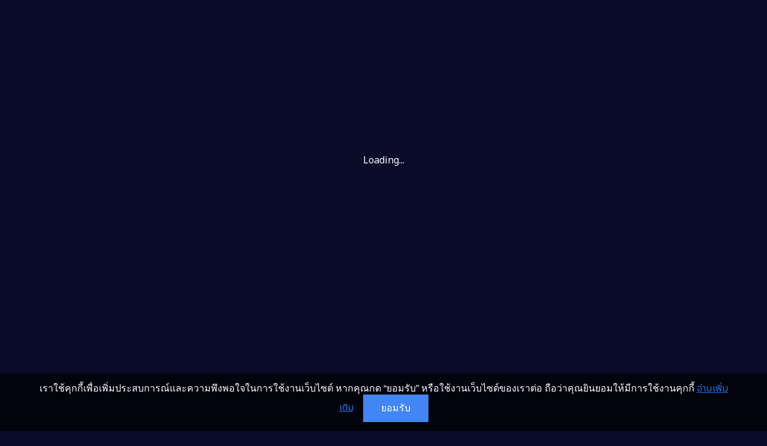

--- FILE ---
content_type: text/javascript
request_url: https://science.mcru.ac.th/scripts.fab0ae18ae188504.js
body_size: 139407
content:
!function(w,a){"object"==typeof exports&&typeof module<"u"?module.exports=a():"function"==typeof define&&define.amd?define(a):(w=typeof globalThis<"u"?globalThis:w||self).bootstrap=a()}(this,function(){"use strict";const w="transitionend",a=_=>{let l=_.getAttribute("data-bs-target");if(!l||"#"===l){let g=_.getAttribute("href");if(!g||!g.includes("#")&&!g.startsWith("."))return null;g.includes("#")&&!g.startsWith("#")&&(g=`#${g.split("#")[1]}`),l=g&&"#"!==g?g.trim():null}return l},M=_=>{const l=a(_);return l&&document.querySelector(l)?l:null},o=_=>{const l=a(_);return l?document.querySelector(l):null},r=_=>{_.dispatchEvent(new Event(w))},n=_=>!(!_||"object"!=typeof _)&&(void 0!==_.jquery&&(_=_[0]),void 0!==_.nodeType),s=_=>n(_)?_.jquery?_[0]:_:"string"==typeof _&&_.length>0?document.querySelector(_):null,f=_=>{if(!n(_)||0===_.getClientRects().length)return!1;const l="visible"===getComputedStyle(_).getPropertyValue("visibility"),g=_.closest("details:not([open])");if(!g)return l;if(g!==_){const E=_.closest("summary");if(E&&E.parentNode!==g||null===E)return!1}return l},p=_=>!_||_.nodeType!==Node.ELEMENT_NODE||!!_.classList.contains("disabled")||(void 0!==_.disabled?_.disabled:_.hasAttribute("disabled")&&"false"!==_.getAttribute("disabled")),C=_=>{if(!document.documentElement.attachShadow)return null;if("function"==typeof _.getRootNode){const l=_.getRootNode();return l instanceof ShadowRoot?l:null}return _ instanceof ShadowRoot?_:_.parentNode?C(_.parentNode):null},S=()=>{},Y=()=>window.jQuery&&!document.body.hasAttribute("data-bs-no-jquery")?window.jQuery:null,se=[],re=()=>"rtl"===document.documentElement.dir,Q=_=>{var l;l=()=>{const g=Y();if(g){const E=_.NAME,L=g.fn[E];g.fn[E]=_.jQueryInterface,g.fn[E].Constructor=_,g.fn[E].noConflict=()=>(g.fn[E]=L,_.jQueryInterface)}},"loading"===document.readyState?(se.length||document.addEventListener("DOMContentLoaded",()=>{for(const g of se)g()}),se.push(l)):l()},Te=_=>{"function"==typeof _&&_()},Vt=(_,l,g=!0)=>{if(!g)return void Te(_);const E=(V=>{if(!V)return 0;let{transitionDuration:G,transitionDelay:ee}=window.getComputedStyle(V);const pe=Number.parseFloat(G),me=Number.parseFloat(ee);return pe||me?(G=G.split(",")[0],ee=ee.split(",")[0],1e3*(Number.parseFloat(G)+Number.parseFloat(ee))):0})(l)+5;let L=!1;const H=({target:V})=>{V===l&&(L=!0,l.removeEventListener(w,H),Te(_))};l.addEventListener(w,H),setTimeout(()=>{L||r(l)},E)},et=(_,l,g,E)=>{const L=_.length;let H=_.indexOf(l);return-1===H?!g&&E?_[L-1]:_[0]:(H+=g?1:-1,E&&(H=(H+L)%L),_[Math.max(0,Math.min(H,L-1))])},ze=/[^.]*(?=\..*)\.|.*/,Dt=/\..*/,y=/::\d+$/,Kt={};let mn=1;const vt={mouseenter:"mouseover",mouseleave:"mouseout"},ri=new Set(["click","dblclick","mouseup","mousedown","contextmenu","mousewheel","DOMMouseScroll","mouseover","mouseout","mousemove","selectstart","selectend","keydown","keypress","keyup","orientationchange","touchstart","touchmove","touchend","touchcancel","pointerdown","pointermove","pointerup","pointerleave","pointercancel","gesturestart","gesturechange","gestureend","focus","blur","change","reset","select","submit","focusin","focusout","load","unload","beforeunload","resize","move","DOMContentLoaded","readystatechange","error","abort","scroll"]);function Ui(_,l){return l&&`${l}::${mn++}`||_.uidEvent||mn++}function Dn(_){const l=Ui(_);return _.uidEvent=l,Kt[l]=Kt[l]||{},Kt[l]}function Pt(_,l,g=null){return Object.values(_).find(E=>E.callable===l&&E.delegationSelector===g)}function Di(_,l,g){const E="string"==typeof l,L=E?g:l||g;let H=zi(_);return ri.has(H)||(H=_),[E,L,H]}function yi(_,l,g,E,L){if("string"!=typeof l||!_)return;let[H,V,G]=Di(l,g,E);var Ne;l in vt&&(Ne=V,V=function(Ie){if(!Ie.relatedTarget||Ie.relatedTarget!==Ie.delegateTarget&&!Ie.delegateTarget.contains(Ie.relatedTarget))return Ne.call(this,Ie)});const ee=Dn(_),pe=ee[G]||(ee[G]={}),me=Pt(pe,V,H?g:null);if(me)return void(me.oneOff=me.oneOff&&L);const ce=Ui(V,l.replace(ze,"")),Fe=H?function(Se,Ne,Ie){return function Pe(st){const pt=Se.querySelectorAll(Ne);for(let{target:qe}=st;qe&&qe!==this;qe=qe.parentNode)for(const Ze of pt)if(Ze===qe)return gn(st,{delegateTarget:qe}),Pe.oneOff&&te.off(Se,st.type,Ne,Ie),Ie.apply(qe,[st])}}(_,g,V):function(Se,Ne){return function Ie(Pe){return gn(Pe,{delegateTarget:Se}),Ie.oneOff&&te.off(Se,Pe.type,Ne),Ne.apply(Se,[Pe])}}(_,V);Fe.delegationSelector=H?g:null,Fe.callable=V,Fe.oneOff=L,Fe.uidEvent=ce,pe[ce]=Fe,_.addEventListener(G,Fe,H)}function oi(_,l,g,E,L){const H=Pt(l[g],E,L);H&&(_.removeEventListener(g,H,Boolean(L)),delete l[g][H.uidEvent])}function ts(_,l,g,E){const L=l[g]||{};for(const H of Object.keys(L))if(H.includes(E)){const V=L[H];oi(_,l,g,V.callable,V.delegationSelector)}}function zi(_){return _=_.replace(Dt,""),vt[_]||_}const te={on(_,l,g,E){yi(_,l,g,E,!1)},one(_,l,g,E){yi(_,l,g,E,!0)},off(_,l,g,E){if("string"!=typeof l||!_)return;const[L,H,V]=Di(l,g,E),G=V!==l,ee=Dn(_),pe=ee[V]||{},me=l.startsWith(".");if(void 0===H){if(me)for(const ce of Object.keys(ee))ts(_,ee,ce,l.slice(1));for(const ce of Object.keys(pe)){const Fe=ce.replace(y,"");if(!G||l.includes(Fe)){const Se=pe[ce];oi(_,ee,V,Se.callable,Se.delegationSelector)}}}else{if(!Object.keys(pe).length)return;oi(_,ee,V,H,L?g:null)}},trigger(_,l,g){if("string"!=typeof l||!_)return null;const E=Y();let L=null,H=!0,V=!0,G=!1;l!==zi(l)&&E&&(L=E.Event(l,g),E(_).trigger(L),H=!L.isPropagationStopped(),V=!L.isImmediatePropagationStopped(),G=L.isDefaultPrevented());let ee=new Event(l,{bubbles:H,cancelable:!0});return ee=gn(ee,g),G&&ee.preventDefault(),V&&_.dispatchEvent(ee),ee.defaultPrevented&&L&&L.preventDefault(),ee}};function gn(_,l){for(const[g,E]of Object.entries(l||{}))try{_[g]=E}catch{Object.defineProperty(_,g,{configurable:!0,get:()=>E})}return _}const tt=new Map,Hn={set(_,l,g){tt.has(_)||tt.set(_,new Map);const E=tt.get(_);E.has(l)||0===E.size?E.set(l,g):console.error(`Bootstrap doesn't allow more than one instance per element. Bound instance: ${Array.from(E.keys())[0]}.`)},get:(_,l)=>tt.has(_)&&tt.get(_).get(l)||null,remove(_,l){if(!tt.has(_))return;const g=tt.get(_);g.delete(l),0===g.size&&tt.delete(_)}};function ht(_){if("true"===_)return!0;if("false"===_)return!1;if(_===Number(_).toString())return Number(_);if(""===_||"null"===_)return null;if("string"!=typeof _)return _;try{return JSON.parse(decodeURIComponent(_))}catch{return _}}function Bn(_){return _.replace(/[A-Z]/g,l=>`-${l.toLowerCase()}`)}const Ye={setDataAttribute(_,l,g){_.setAttribute(`data-bs-${Bn(l)}`,g)},removeDataAttribute(_,l){_.removeAttribute(`data-bs-${Bn(l)}`)},getDataAttributes(_){if(!_)return{};const l={},g=Object.keys(_.dataset).filter(E=>E.startsWith("bs")&&!E.startsWith("bsConfig"));for(const E of g){let L=E.replace(/^bs/,"");L=L.charAt(0).toLowerCase()+L.slice(1,L.length),l[L]=ht(_.dataset[E])}return l},getDataAttribute:(_,l)=>ht(_.getAttribute(`data-bs-${Bn(l)}`))};class qn{static get Default(){return{}}static get DefaultType(){return{}}static get NAME(){throw new Error('You have to implement the static method "NAME", for each component!')}_getConfig(l){return l=this._mergeConfigObj(l),l=this._configAfterMerge(l),this._typeCheckConfig(l),l}_configAfterMerge(l){return l}_mergeConfigObj(l,g){const E=n(g)?Ye.getDataAttribute(g,"config"):{};return{...this.constructor.Default,..."object"==typeof E?E:{},...n(g)?Ye.getDataAttributes(g):{},..."object"==typeof l?l:{}}}_typeCheckConfig(l,g=this.constructor.DefaultType){for(const L of Object.keys(g)){const H=g[L],V=l[L],G=n(V)?"element":null==(E=V)?`${E}`:Object.prototype.toString.call(E).match(/\s([a-z]+)/i)[1].toLowerCase();if(!new RegExp(H).test(G))throw new TypeError(`${this.constructor.NAME.toUpperCase()}: Option "${L}" provided type "${G}" but expected type "${H}".`)}var E}}class Lt extends qn{constructor(l,g){super(),(l=s(l))&&(this._element=l,this._config=this._getConfig(g),Hn.set(this._element,this.constructor.DATA_KEY,this))}dispose(){Hn.remove(this._element,this.constructor.DATA_KEY),te.off(this._element,this.constructor.EVENT_KEY);for(const l of Object.getOwnPropertyNames(this))this[l]=null}_queueCallback(l,g,E=!0){Vt(l,g,E)}_getConfig(l){return l=this._mergeConfigObj(l,this._element),l=this._configAfterMerge(l),this._typeCheckConfig(l),l}static getInstance(l){return Hn.get(s(l),this.DATA_KEY)}static getOrCreateInstance(l,g={}){return this.getInstance(l)||new this(l,"object"==typeof g?g:null)}static get VERSION(){return"5.2.3"}static get DATA_KEY(){return`bs.${this.NAME}`}static get EVENT_KEY(){return`.${this.DATA_KEY}`}static eventName(l){return`${l}${this.EVENT_KEY}`}}const sn=(_,l="hide")=>{const E=_.NAME;te.on(document,`click.dismiss${_.EVENT_KEY}`,`[data-bs-dismiss="${E}"]`,function(L){if(["A","AREA"].includes(this.tagName)&&L.preventDefault(),p(this))return;const H=o(this)||this.closest(`.${E}`);_.getOrCreateInstance(H)[l]()})};class ot extends Lt{static get NAME(){return"alert"}close(){if(te.trigger(this._element,"close.bs.alert").defaultPrevented)return;this._element.classList.remove("show");const l=this._element.classList.contains("fade");this._queueCallback(()=>this._destroyElement(),this._element,l)}_destroyElement(){this._element.remove(),te.trigger(this._element,"closed.bs.alert"),this.dispose()}static jQueryInterface(l){return this.each(function(){const g=ot.getOrCreateInstance(this);if("string"==typeof l){if(void 0===g[l]||l.startsWith("_")||"constructor"===l)throw new TypeError(`No method named "${l}"`);g[l](this)}})}}sn(ot,"close"),Q(ot);const Qt='[data-bs-toggle="button"]';class Wn extends Lt{static get NAME(){return"button"}toggle(){this._element.setAttribute("aria-pressed",this._element.classList.toggle("active"))}static jQueryInterface(l){return this.each(function(){const g=Wn.getOrCreateInstance(this);"toggle"===l&&g[l]()})}}te.on(document,"click.bs.button.data-api",Qt,_=>{_.preventDefault();const l=_.target.closest(Qt);Wn.getOrCreateInstance(l).toggle()}),Q(Wn);const be={find:(_,l=document.documentElement)=>[].concat(...Element.prototype.querySelectorAll.call(l,_)),findOne:(_,l=document.documentElement)=>Element.prototype.querySelector.call(l,_),children:(_,l)=>[].concat(..._.children).filter(g=>g.matches(l)),parents(_,l){const g=[];let E=_.parentNode.closest(l);for(;E;)g.push(E),E=E.parentNode.closest(l);return g},prev(_,l){let g=_.previousElementSibling;for(;g;){if(g.matches(l))return[g];g=g.previousElementSibling}return[]},next(_,l){let g=_.nextElementSibling;for(;g;){if(g.matches(l))return[g];g=g.nextElementSibling}return[]},focusableChildren(_){const l=["a","button","input","textarea","select","details","[tabindex]",'[contenteditable="true"]'].map(g=>`${g}:not([tabindex^="-"])`).join(",");return this.find(l,_).filter(g=>!p(g)&&f(g))}},rn={endCallback:null,leftCallback:null,rightCallback:null},Mt={endCallback:"(function|null)",leftCallback:"(function|null)",rightCallback:"(function|null)"};class On extends qn{constructor(l,g){super(),this._element=l,l&&On.isSupported()&&(this._config=this._getConfig(g),this._deltaX=0,this._supportPointerEvents=Boolean(window.PointerEvent),this._initEvents())}static get Default(){return rn}static get DefaultType(){return Mt}static get NAME(){return"swipe"}dispose(){te.off(this._element,".bs.swipe")}_start(l){this._supportPointerEvents?this._eventIsPointerPenTouch(l)&&(this._deltaX=l.clientX):this._deltaX=l.touches[0].clientX}_end(l){this._eventIsPointerPenTouch(l)&&(this._deltaX=l.clientX-this._deltaX),this._handleSwipe(),Te(this._config.endCallback)}_move(l){this._deltaX=l.touches&&l.touches.length>1?0:l.touches[0].clientX-this._deltaX}_handleSwipe(){const l=Math.abs(this._deltaX);if(l<=40)return;const g=l/this._deltaX;this._deltaX=0,g&&Te(g>0?this._config.rightCallback:this._config.leftCallback)}_initEvents(){this._supportPointerEvents?(te.on(this._element,"pointerdown.bs.swipe",l=>this._start(l)),te.on(this._element,"pointerup.bs.swipe",l=>this._end(l)),this._element.classList.add("pointer-event")):(te.on(this._element,"touchstart.bs.swipe",l=>this._start(l)),te.on(this._element,"touchmove.bs.swipe",l=>this._move(l)),te.on(this._element,"touchend.bs.swipe",l=>this._end(l)))}_eventIsPointerPenTouch(l){return this._supportPointerEvents&&("pen"===l.pointerType||"touch"===l.pointerType)}static isSupported(){return"ontouchstart"in document.documentElement||navigator.maxTouchPoints>0}}const Ae="next",dt="prev",ai="left",bi="right",$i="slid.bs.carousel",Vi="carousel",Un="active",_i={ArrowLeft:bi,ArrowRight:ai},vn={interval:5e3,keyboard:!0,pause:"hover",ride:!1,touch:!0,wrap:!0},Oi={interval:"(number|boolean)",keyboard:"boolean",pause:"(string|boolean)",ride:"(boolean|string)",touch:"boolean",wrap:"boolean"};class zn extends Lt{constructor(l,g){super(l,g),this._interval=null,this._activeElement=null,this._isSliding=!1,this.touchTimeout=null,this._swipeHelper=null,this._indicatorsElement=be.findOne(".carousel-indicators",this._element),this._addEventListeners(),this._config.ride===Vi&&this.cycle()}static get Default(){return vn}static get DefaultType(){return Oi}static get NAME(){return"carousel"}next(){this._slide(Ae)}nextWhenVisible(){!document.hidden&&f(this._element)&&this.next()}prev(){this._slide(dt)}pause(){this._isSliding&&r(this._element),this._clearInterval()}cycle(){this._clearInterval(),this._updateInterval(),this._interval=setInterval(()=>this.nextWhenVisible(),this._config.interval)}_maybeEnableCycle(){this._config.ride&&(this._isSliding?te.one(this._element,$i,()=>this.cycle()):this.cycle())}to(l){const g=this._getItems();if(l>g.length-1||l<0)return;if(this._isSliding)return void te.one(this._element,$i,()=>this.to(l));const E=this._getItemIndex(this._getActive());E!==l&&this._slide(l>E?Ae:dt,g[l])}dispose(){this._swipeHelper&&this._swipeHelper.dispose(),super.dispose()}_configAfterMerge(l){return l.defaultInterval=l.interval,l}_addEventListeners(){this._config.keyboard&&te.on(this._element,"keydown.bs.carousel",l=>this._keydown(l)),"hover"===this._config.pause&&(te.on(this._element,"mouseenter.bs.carousel",()=>this.pause()),te.on(this._element,"mouseleave.bs.carousel",()=>this._maybeEnableCycle())),this._config.touch&&On.isSupported()&&this._addTouchEventListeners()}_addTouchEventListeners(){for(const g of be.find(".carousel-item img",this._element))te.on(g,"dragstart.bs.carousel",E=>E.preventDefault());this._swipeHelper=new On(this._element,{leftCallback:()=>this._slide(this._directionToOrder(ai)),rightCallback:()=>this._slide(this._directionToOrder(bi)),endCallback:()=>{"hover"===this._config.pause&&(this.pause(),this.touchTimeout&&clearTimeout(this.touchTimeout),this.touchTimeout=setTimeout(()=>this._maybeEnableCycle(),500+this._config.interval))}})}_keydown(l){if(/input|textarea/i.test(l.target.tagName))return;const g=_i[l.key];g&&(l.preventDefault(),this._slide(this._directionToOrder(g)))}_getItemIndex(l){return this._getItems().indexOf(l)}_setActiveIndicatorElement(l){if(!this._indicatorsElement)return;const g=be.findOne(".active",this._indicatorsElement);g.classList.remove(Un),g.removeAttribute("aria-current");const E=be.findOne(`[data-bs-slide-to="${l}"]`,this._indicatorsElement);E&&(E.classList.add(Un),E.setAttribute("aria-current","true"))}_updateInterval(){const l=this._activeElement||this._getActive();if(!l)return;const g=Number.parseInt(l.getAttribute("data-bs-interval"),10);this._config.interval=g||this._config.defaultInterval}_slide(l,g=null){if(this._isSliding)return;const E=this._getActive(),L=l===Ae,H=g||et(this._getItems(),E,L,this._config.wrap);if(H===E)return;const V=this._getItemIndex(H),G=ce=>te.trigger(this._element,ce,{relatedTarget:H,direction:this._orderToDirection(l),from:this._getItemIndex(E),to:V});if(G("slide.bs.carousel").defaultPrevented||!E||!H)return;const ee=Boolean(this._interval);this.pause(),this._isSliding=!0,this._setActiveIndicatorElement(V),this._activeElement=H;const pe=L?"carousel-item-start":"carousel-item-end",me=L?"carousel-item-next":"carousel-item-prev";H.classList.add(me),E.classList.add(pe),H.classList.add(pe),this._queueCallback(()=>{H.classList.remove(pe,me),H.classList.add(Un),E.classList.remove(Un,me,pe),this._isSliding=!1,G($i)},E,this._isAnimated()),ee&&this.cycle()}_isAnimated(){return this._element.classList.contains("slide")}_getActive(){return be.findOne(".active.carousel-item",this._element)}_getItems(){return be.find(".carousel-item",this._element)}_clearInterval(){this._interval&&(clearInterval(this._interval),this._interval=null)}_directionToOrder(l){return re()?l===ai?dt:Ae:l===ai?Ae:dt}_orderToDirection(l){return re()?l===dt?ai:bi:l===dt?bi:ai}static jQueryInterface(l){return this.each(function(){const g=zn.getOrCreateInstance(this,l);if("number"!=typeof l){if("string"==typeof l){if(void 0===g[l]||l.startsWith("_")||"constructor"===l)throw new TypeError(`No method named "${l}"`);g[l]()}}else g.to(l)})}}te.on(document,"click.bs.carousel.data-api","[data-bs-slide], [data-bs-slide-to]",function(_){const l=o(this);if(!l||!l.classList.contains(Vi))return;_.preventDefault();const g=zn.getOrCreateInstance(l),E=this.getAttribute("data-bs-slide-to");return E?(g.to(E),void g._maybeEnableCycle()):"next"===Ye.getDataAttribute(this,"slide")?(g.next(),void g._maybeEnableCycle()):(g.prev(),void g._maybeEnableCycle())}),te.on(window,"load.bs.carousel.data-api",()=>{const _=be.find('[data-bs-ride="carousel"]');for(const l of _)zn.getOrCreateInstance(l)}),Q(zn);const wi="show",Ci="collapse",D="collapsing",Ct='[data-bs-toggle="collapse"]',In={parent:null,toggle:!0},Je={parent:"(null|element)",toggle:"boolean"};class Xt extends Lt{constructor(l,g){super(l,g),this._isTransitioning=!1,this._triggerArray=[];const E=be.find(Ct);for(const L of E){const H=M(L),V=be.find(H).filter(G=>G===this._element);null!==H&&V.length&&this._triggerArray.push(L)}this._initializeChildren(),this._config.parent||this._addAriaAndCollapsedClass(this._triggerArray,this._isShown()),this._config.toggle&&this.toggle()}static get Default(){return In}static get DefaultType(){return Je}static get NAME(){return"collapse"}toggle(){this._isShown()?this.hide():this.show()}show(){if(this._isTransitioning||this._isShown())return;let l=[];if(this._config.parent&&(l=this._getFirstLevelChildren(".collapse.show, .collapse.collapsing").filter(L=>L!==this._element).map(L=>Xt.getOrCreateInstance(L,{toggle:!1}))),l.length&&l[0]._isTransitioning||te.trigger(this._element,"show.bs.collapse").defaultPrevented)return;for(const L of l)L.hide();const g=this._getDimension();this._element.classList.remove(Ci),this._element.classList.add(D),this._element.style[g]=0,this._addAriaAndCollapsedClass(this._triggerArray,!0),this._isTransitioning=!0;const E=`scroll${g[0].toUpperCase()+g.slice(1)}`;this._queueCallback(()=>{this._isTransitioning=!1,this._element.classList.remove(D),this._element.classList.add(Ci,wi),this._element.style[g]="",te.trigger(this._element,"shown.bs.collapse")},this._element,!0),this._element.style[g]=`${this._element[E]}px`}hide(){if(this._isTransitioning||!this._isShown()||te.trigger(this._element,"hide.bs.collapse").defaultPrevented)return;const l=this._getDimension();this._element.style[l]=`${this._element.getBoundingClientRect()[l]}px`,this._element.classList.add(D),this._element.classList.remove(Ci,wi);for(const g of this._triggerArray){const E=o(g);E&&!this._isShown(E)&&this._addAriaAndCollapsedClass([g],!1)}this._isTransitioning=!0,this._element.style[l]="",this._queueCallback(()=>{this._isTransitioning=!1,this._element.classList.remove(D),this._element.classList.add(Ci),te.trigger(this._element,"hidden.bs.collapse")},this._element,!0)}_isShown(l=this._element){return l.classList.contains(wi)}_configAfterMerge(l){return l.toggle=Boolean(l.toggle),l.parent=s(l.parent),l}_getDimension(){return this._element.classList.contains("collapse-horizontal")?"width":"height"}_initializeChildren(){if(!this._config.parent)return;const l=this._getFirstLevelChildren(Ct);for(const g of l){const E=o(g);E&&this._addAriaAndCollapsedClass([g],this._isShown(E))}}_getFirstLevelChildren(l){const g=be.find(":scope .collapse .collapse",this._config.parent);return be.find(l,this._config.parent).filter(E=>!g.includes(E))}_addAriaAndCollapsedClass(l,g){if(l.length)for(const E of l)E.classList.toggle("collapsed",!g),E.setAttribute("aria-expanded",g)}static jQueryInterface(l){const g={};return"string"==typeof l&&/show|hide/.test(l)&&(g.toggle=!1),this.each(function(){const E=Xt.getOrCreateInstance(this,g);if("string"==typeof l){if(void 0===E[l])throw new TypeError(`No method named "${l}"`);E[l]()}})}}te.on(document,"click.bs.collapse.data-api",Ct,function(_){("A"===_.target.tagName||_.delegateTarget&&"A"===_.delegateTarget.tagName)&&_.preventDefault();const l=M(this),g=be.find(l);for(const E of g)Xt.getOrCreateInstance(E,{toggle:!1}).toggle()}),Q(Xt);var $e="top",xe="bottom",_t="right",at="left",ve="auto",jt=[$e,xe,_t,at],Yt="start",wt="end",$n="clippingParents",yn="viewport",ft="popper",on="reference",De=jt.reduce(function(_,l){return _.concat([l+"-"+Yt,l+"-"+wt])},[]),Gt=[].concat(jt,[ve]).reduce(function(_,l){return _.concat([l,l+"-"+Yt,l+"-"+wt])},[]),qt="beforeRead",bn="afterRead",lt="beforeMain",Tt="afterMain",Ve="beforeWrite",Ut="afterWrite",je=[qt,"read",bn,lt,"main",Tt,Ve,"write",Ut];function xt(_){return _?(_.nodeName||"").toLowerCase():null}function yt(_){if(null==_)return window;if("[object Window]"!==_.toString()){var l=_.ownerDocument;return l&&l.defaultView||window}return _}function _e(_){return _ instanceof yt(_).Element||_ instanceof Element}function mt(_){return _ instanceof yt(_).HTMLElement||_ instanceof HTMLElement}function Ni(_){return typeof ShadowRoot<"u"&&(_ instanceof yt(_).ShadowRoot||_ instanceof ShadowRoot)}const Ot={name:"applyStyles",enabled:!0,phase:"write",fn:function(_){var l=_.state;Object.keys(l.elements).forEach(function(g){var E=l.styles[g]||{},L=l.attributes[g]||{},H=l.elements[g];mt(H)&&xt(H)&&(Object.assign(H.style,E),Object.keys(L).forEach(function(V){var G=L[V];!1===G?H.removeAttribute(V):H.setAttribute(V,!0===G?"":G)}))})},effect:function(_){var l=_.state,g={popper:{position:l.options.strategy,left:"0",top:"0",margin:"0"},arrow:{position:"absolute"},reference:{}};return Object.assign(l.elements.popper.style,g.popper),l.styles=g,l.elements.arrow&&Object.assign(l.elements.arrow.style,g.arrow),function(){Object.keys(l.elements).forEach(function(E){var L=l.elements[E],H=l.attributes[E]||{},V=Object.keys(l.styles.hasOwnProperty(E)?l.styles[E]:g[E]).reduce(function(G,ee){return G[ee]="",G},{});mt(L)&&xt(L)&&(Object.assign(L.style,V),Object.keys(H).forEach(function(G){L.removeAttribute(G)}))})}},requires:["computeStyles"]};function zt(_){return _.split("-")[0]}var Nn=Math.max,Vn=Math.min,It=Math.round;function ln(){var _=navigator.userAgentData;return null!=_&&_.brands?_.brands.map(function(l){return l.brand+"/"+l.version}).join(" "):navigator.userAgent}function Pi(){return!/^((?!chrome|android).)*safari/i.test(ln())}function Kn(_,l,g){void 0===l&&(l=!1),void 0===g&&(g=!1);var E=_.getBoundingClientRect(),L=1,H=1;l&&mt(_)&&(L=_.offsetWidth>0&&It(E.width)/_.offsetWidth||1,H=_.offsetHeight>0&&It(E.height)/_.offsetHeight||1);var V=(_e(_)?yt(_):window).visualViewport,G=!Pi()&&g,ee=(E.left+(G&&V?V.offsetLeft:0))/L,pe=(E.top+(G&&V?V.offsetTop:0))/H,me=E.width/L,ce=E.height/H;return{width:me,height:ce,top:pe,right:ee+me,bottom:pe+ce,left:ee,x:ee,y:pe}}function Li(_){var l=Kn(_),g=_.offsetWidth,E=_.offsetHeight;return Math.abs(l.width-g)<=1&&(g=l.width),Math.abs(l.height-E)<=1&&(E=l.height),{x:_.offsetLeft,y:_.offsetTop,width:g,height:E}}function li(_,l){var g=l.getRootNode&&l.getRootNode();if(_.contains(l))return!0;if(g&&Ni(g)){var E=l;do{if(E&&_.isSameNode(E))return!0;E=E.parentNode||E.host}while(E)}return!1}function cn(_){return yt(_).getComputedStyle(_)}function Ge(_){return["table","td","th"].indexOf(xt(_))>=0}function gt(_){return((_e(_)?_.ownerDocument:_.document)||window.document).documentElement}function Zt(_){return"html"===xt(_)?_:_.assignedSlot||_.parentNode||(Ni(_)?_.host:null)||gt(_)}function Nt(_){return mt(_)&&"fixed"!==cn(_).position?_.offsetParent:null}function Ti(_){for(var l=yt(_),g=Nt(_);g&&Ge(g)&&"static"===cn(g).position;)g=Nt(g);return g&&("html"===xt(g)||"body"===xt(g)&&"static"===cn(g).position)?l:g||function(E){var L=/firefox/i.test(ln());if(/Trident/i.test(ln())&&mt(E)&&"fixed"===cn(E).position)return null;var H=Zt(E);for(Ni(H)&&(H=H.host);mt(H)&&["html","body"].indexOf(xt(H))<0;){var V=cn(H);if("none"!==V.transform||"none"!==V.perspective||"paint"===V.contain||-1!==["transform","perspective"].indexOf(V.willChange)||L&&"filter"===V.willChange||L&&V.filter&&"none"!==V.filter)return H;H=H.parentNode}return null}(_)||l}function Qn(_){return["top","bottom"].indexOf(_)>=0?"x":"y"}function Xn(_,l,g){return Nn(_,Vn(l,g))}function ke(_){return Object.assign({},{top:0,right:0,bottom:0,left:0},_)}function Mi(_,l){return l.reduce(function(g,E){return g[E]=_,g},{})}const ci={name:"arrow",enabled:!0,phase:"main",fn:function(_){var l,rt,it,g=_.state,E=_.name,L=_.options,H=g.elements.arrow,V=g.modifiersData.popperOffsets,G=zt(g.placement),ee=Qn(G),pe=[at,_t].indexOf(G)>=0?"height":"width";if(H&&V){var me=(it=g,ke("number"!=typeof(rt="function"==typeof(rt=L.padding)?rt(Object.assign({},it.rects,{placement:it.placement})):rt)?rt:Mi(rt,jt))),ce=Li(H),Fe="y"===ee?$e:at,Se="y"===ee?xe:_t,Ne=g.rects.reference[pe]+g.rects.reference[ee]-V[ee]-g.rects.popper[pe],Ie=V[ee]-g.rects.reference[ee],Pe=Ti(H),st=Pe?"y"===ee?Pe.clientHeight||0:Pe.clientWidth||0:0,He=st/2-ce[pe]/2+(Ne/2-Ie/2),Ue=Xn(me[Fe],He,st-ce[pe]-me[Se]);g.modifiersData[E]=((l={})[ee]=Ue,l.centerOffset=Ue-He,l)}},effect:function(_){var l=_.state,g=_.options.element,E=void 0===g?"[data-popper-arrow]":g;null!=E&&("string"!=typeof E||(E=l.elements.popper.querySelector(E)))&&li(l.elements.popper,E)&&(l.elements.arrow=E)},requires:["popperOffsets"],requiresIfExists:["preventOverflow"]};function Yn(_){return _.split("-")[1]}var Rt={top:"auto",right:"auto",bottom:"auto",left:"auto"};function Pn(_){var l,g=_.popper,E=_.popperRect,L=_.placement,H=_.variation,V=_.offsets,G=_.position,ee=_.gpuAcceleration,pe=_.adaptive,me=_.roundOffsets,ce=_.isFixed,Fe=V.x,Se=void 0===Fe?0:Fe,Ne=V.y,Ie=void 0===Ne?0:Ne,Pe="function"==typeof me?me({x:Se,y:Ie}):{x:Se,y:Ie};Se=Pe.x,Ie=Pe.y;var st=V.hasOwnProperty("x"),pt=V.hasOwnProperty("y"),qe=at,Ze=$e,He=window;if(pe){var Ue=Ti(g),nt="clientHeight",rt="clientWidth";Ue===yt(g)&&"static"!==cn(Ue=gt(g)).position&&"absolute"===G&&(nt="scrollHeight",rt="scrollWidth"),(L===$e||(L===at||L===_t)&&H===wt)&&(Ze=xe,Ie-=(ce&&Ue===He&&He.visualViewport?He.visualViewport.height:Ue[nt])-E.height,Ie*=ee?1:-1),L!==at&&(L!==$e&&L!==xe||H!==wt)||(qe=_t,Se-=(ce&&Ue===He&&He.visualViewport?He.visualViewport.width:Ue[rt])-E.width,Se*=ee?1:-1)}var it,ki,gi,Sn,kt=Object.assign({position:G},pe&&Rt),si=!0===me?(gi=(ki={x:Se,y:Ie}).y,Sn=window.devicePixelRatio||1,{x:It(ki.x*Sn)/Sn||0,y:It(gi*Sn)/Sn||0}):{x:Se,y:Ie};return Se=si.x,Ie=si.y,Object.assign({},kt,ee?((it={})[Ze]=pt?"0":"",it[qe]=st?"0":"",it.transform=(He.devicePixelRatio||1)<=1?"translate("+Se+"px, "+Ie+"px)":"translate3d("+Se+"px, "+Ie+"px, 0)",it):((l={})[Ze]=pt?Ie+"px":"",l[qe]=st?Se+"px":"",l.transform="",l))}const un={name:"computeStyles",enabled:!0,phase:"beforeWrite",fn:function(_){var l=_.state,g=_.options,E=g.gpuAcceleration,L=void 0===E||E,H=g.adaptive,V=void 0===H||H,G=g.roundOffsets,ee=void 0===G||G,pe={placement:zt(l.placement),variation:Yn(l.placement),popper:l.elements.popper,popperRect:l.rects.popper,gpuAcceleration:L,isFixed:"fixed"===l.options.strategy};null!=l.modifiersData.popperOffsets&&(l.styles.popper=Object.assign({},l.styles.popper,Pn(Object.assign({},pe,{offsets:l.modifiersData.popperOffsets,position:l.options.strategy,adaptive:V,roundOffsets:ee})))),null!=l.modifiersData.arrow&&(l.styles.arrow=Object.assign({},l.styles.arrow,Pn(Object.assign({},pe,{offsets:l.modifiersData.arrow,position:"absolute",adaptive:!1,roundOffsets:ee})))),l.attributes.popper=Object.assign({},l.attributes.popper,{"data-popper-placement":l.placement})},data:{}};var Ln={passive:!0};const oe={name:"eventListeners",enabled:!0,phase:"write",fn:function(){},effect:function(_){var l=_.state,g=_.instance,E=_.options,L=E.scroll,H=void 0===L||L,V=E.resize,G=void 0===V||V,ee=yt(l.elements.popper),pe=[].concat(l.scrollParents.reference,l.scrollParents.popper);return H&&pe.forEach(function(me){me.addEventListener("scroll",g.update,Ln)}),G&&ee.addEventListener("resize",g.update,Ln),function(){H&&pe.forEach(function(me){me.removeEventListener("scroll",g.update,Ln)}),G&&ee.removeEventListener("resize",g.update,Ln)}},data:{}};var Mn={left:"right",right:"left",bottom:"top",top:"bottom"};function Jt(_){return _.replace(/left|right|bottom|top/g,function(l){return Mn[l]})}var Be={start:"end",end:"start"};function ji(_){return _.replace(/start|end/g,function(l){return Be[l]})}function Gn(_){var l=yt(_);return{scrollLeft:l.pageXOffset,scrollTop:l.pageYOffset}}function Et(_){return Kn(gt(_)).left+Gn(_).scrollLeft}function _n(_){var l=cn(_);return/auto|scroll|overlay|hidden/.test(l.overflow+l.overflowY+l.overflowX)}function Ki(_){return["html","body","#document"].indexOf(xt(_))>=0?_.ownerDocument.body:mt(_)&&_n(_)?_:Ki(Zt(_))}function wn(_,l){var g;void 0===l&&(l=[]);var E=Ki(_),L=E===(null==(g=_.ownerDocument)?void 0:g.body),H=yt(E),V=L?[H].concat(H.visualViewport||[],_n(E)?E:[]):E,G=l.concat(V);return L?G:G.concat(wn(Zt(V)))}function Qi(_){return Object.assign({},_,{left:_.x,top:_.y,right:_.x+_.width,bottom:_.y+_.height})}function Ri(_,l,g){return l===yn?Qi(function(E,L){var H=yt(E),V=gt(E),G=H.visualViewport,ee=V.clientWidth,pe=V.clientHeight,me=0,ce=0;if(G){ee=G.width,pe=G.height;var Fe=Pi();(Fe||!Fe&&"fixed"===L)&&(me=G.offsetLeft,ce=G.offsetTop)}return{width:ee,height:pe,x:me+Et(E),y:ce}}(_,g)):_e(l)?((H=Kn(E=l,!1,"fixed"===g)).top=H.top+E.clientTop,H.left=H.left+E.clientLeft,H.bottom=H.top+E.clientHeight,H.right=H.left+E.clientWidth,H.width=E.clientWidth,H.height=E.clientHeight,H.x=H.left,H.y=H.top,H):Qi(function(E){var L,H=gt(E),V=Gn(E),G=null==(L=E.ownerDocument)?void 0:L.body,ee=Nn(H.scrollWidth,H.clientWidth,G?G.scrollWidth:0,G?G.clientWidth:0),pe=Nn(H.scrollHeight,H.clientHeight,G?G.scrollHeight:0,G?G.clientHeight:0),me=-V.scrollLeft+Et(E),ce=-V.scrollTop;return"rtl"===cn(G||H).direction&&(me+=Nn(H.clientWidth,G?G.clientWidth:0)-ee),{width:ee,height:pe,x:me,y:ce}}(gt(_)));var E,H}function en(_){var l,g=_.reference,E=_.element,L=_.placement,H=L?zt(L):null,V=L?Yn(L):null,G=g.x+g.width/2-E.width/2,ee=g.y+g.height/2-E.height/2;switch(H){case $e:l={x:G,y:g.y-E.height};break;case xe:l={x:G,y:g.y+g.height};break;case _t:l={x:g.x+g.width,y:ee};break;case at:l={x:g.x-E.width,y:ee};break;default:l={x:g.x,y:g.y}}var pe=H?Qn(H):null;if(null!=pe){var me="y"===pe?"height":"width";switch(V){case Yt:l[pe]=l[pe]-(g[me]/2-E[me]/2);break;case wt:l[pe]=l[pe]+(g[me]/2-E[me]/2)}}return l}function Le(_,l){void 0===l&&(l={});var An,gi,Sn,nn,ut,kn,vi,qi,Wi,$t,E=l.placement,L=void 0===E?_.placement:E,H=l.strategy,V=void 0===H?_.strategy:H,G=l.boundary,ee=void 0===G?$n:G,pe=l.rootBoundary,me=void 0===pe?yn:pe,ce=l.elementContext,Fe=void 0===ce?ft:ce,Se=l.altBoundary,Ne=void 0!==Se&&Se,Ie=l.padding,Pe=void 0===Ie?0:Ie,st=ke("number"!=typeof Pe?Pe:Mi(Pe,jt)),qe=_.rects.popper,Ze=_.elements[Ne?Fe===ft?on:ft:Fe],He=(An=_e(Ze)?Ze:Ze.contextElement||gt(_.elements.popper),Sn=me,nn=V,qi="clippingParents"===(gi=ee)?(kn=wn(Zt(ut=An)),_e(vi=["absolute","fixed"].indexOf(cn(ut).position)>=0&&mt(ut)?Ti(ut):ut)?kn.filter(function(ds){return _e(ds)&&li(ds,vi)&&"body"!==xt(ds)}):[]):[].concat(gi),$t=(Wi=[].concat(qi,[Sn])).reduce(function(ut,kn){var vi=Ri(An,kn,nn);return ut.top=Nn(vi.top,ut.top),ut.right=Vn(vi.right,ut.right),ut.bottom=Vn(vi.bottom,ut.bottom),ut.left=Nn(vi.left,ut.left),ut},Ri(An,Wi[0],nn)),$t.width=$t.right-$t.left,$t.height=$t.bottom-$t.top,$t.x=$t.left,$t.y=$t.top,$t),Ue=Kn(_.elements.reference),nt=en({reference:Ue,element:qe,strategy:"absolute",placement:L}),rt=Qi(Object.assign({},qe,nt)),it=Fe===ft?rt:Ue,kt={top:He.top-it.top+st.top,bottom:it.bottom-He.bottom+st.bottom,left:He.left-it.left+st.left,right:it.right-He.right+st.right},si=_.modifiersData.offset;if(Fe===ft&&si){var ki=si[L];Object.keys(kt).forEach(function(An){var gi=[_t,xe].indexOf(An)>=0?1:-1,Sn=[$e,xe].indexOf(An)>=0?"y":"x";kt[An]+=ki[Sn]*gi})}return kt}const ns={name:"flip",enabled:!0,phase:"main",fn:function(_){var l=_.state,g=_.options,E=_.name;if(!l.modifiersData[E]._skip){for(var L=g.mainAxis,H=void 0===L||L,V=g.altAxis,G=void 0===V||V,ee=g.fallbackPlacements,pe=g.padding,me=g.boundary,ce=g.rootBoundary,Fe=g.altBoundary,Se=g.flipVariations,Ne=void 0===Se||Se,Ie=g.allowedAutoPlacements,Pe=l.options.placement,st=zt(Pe),pt=ee||(st!==Pe&&Ne?function(ut){if(zt(ut)===ve)return[];var kn=Jt(ut);return[ji(ut),kn,ji(kn)]}(Pe):[Jt(Pe)]),qe=[Pe].concat(pt).reduce(function(ut,kn){return ut.concat(zt(kn)===ve?function Ft(_,l){void 0===l&&(l={});var L=l.boundary,H=l.rootBoundary,V=l.padding,G=l.flipVariations,ee=l.allowedAutoPlacements,pe=void 0===ee?Gt:ee,me=Yn(l.placement),ce=me?G?De:De.filter(function(Ne){return Yn(Ne)===me}):jt,Fe=ce.filter(function(Ne){return pe.indexOf(Ne)>=0});0===Fe.length&&(Fe=ce);var Se=Fe.reduce(function(Ne,Ie){return Ne[Ie]=Le(_,{placement:Ie,boundary:L,rootBoundary:H,padding:V})[zt(Ie)],Ne},{});return Object.keys(Se).sort(function(Ne,Ie){return Se[Ne]-Se[Ie]})}(l,{placement:kn,boundary:me,rootBoundary:ce,padding:pe,flipVariations:Ne,allowedAutoPlacements:Ie}):kn)},[]),Ze=l.rects.reference,He=l.rects.popper,Ue=new Map,nt=!0,rt=qe[0],it=0;it<qe.length;it++){var kt=qe[it],si=zt(kt),ki=Yn(kt)===Yt,An=[$e,xe].indexOf(si)>=0,gi=An?"width":"height",Sn=Le(l,{placement:kt,boundary:me,rootBoundary:ce,altBoundary:Fe,padding:pe}),nn=An?ki?_t:at:ki?xe:$e;Ze[gi]>He[gi]&&(nn=Jt(nn));var qi=Jt(nn),Wi=[];if(H&&Wi.push(Sn[si]<=0),G&&Wi.push(Sn[nn]<=0,Sn[qi]<=0),Wi.every(function(ut){return ut})){rt=kt,nt=!1;break}Ue.set(kt,Wi)}if(nt)for(var ys=function(ut){var kn=qe.find(function(vi){var ds=Ue.get(vi);if(ds)return ds.slice(0,ut).every(function(Ts){return Ts})});if(kn)return rt=kn,"break"},$t=Ne?3:1;$t>0&&"break"!==ys($t);$t--);l.placement!==rt&&(l.modifiersData[E]._skip=!0,l.placement=rt,l.reset=!0)}},requiresIfExists:["offset"],data:{_skip:!1}};function Xi(_,l,g){return void 0===g&&(g={x:0,y:0}),{top:_.top-l.height-g.y,right:_.right-l.width+g.x,bottom:_.bottom-l.height+g.y,left:_.left-l.width-g.x}}function is(_){return[$e,_t,xe,at].some(function(l){return _[l]>=0})}const Fi={name:"hide",enabled:!0,phase:"main",requiresIfExists:["preventOverflow"],fn:function(_){var l=_.state,g=_.name,E=l.rects.reference,L=l.rects.popper,H=l.modifiersData.preventOverflow,V=Le(l,{elementContext:"reference"}),G=Le(l,{altBoundary:!0}),ee=Xi(V,E),pe=Xi(G,L,H),me=is(ee),ce=is(pe);l.modifiersData[g]={referenceClippingOffsets:ee,popperEscapeOffsets:pe,isReferenceHidden:me,hasPopperEscaped:ce},l.attributes.popper=Object.assign({},l.attributes.popper,{"data-popper-reference-hidden":me,"data-popper-escaped":ce})}},ss={name:"offset",enabled:!0,phase:"main",requires:["popperOffsets"],fn:function(_){var l=_.state,E=_.name,L=_.options.offset,H=void 0===L?[0,0]:L,V=Gt.reduce(function(me,ce){return me[ce]=(Se=l.rects,Ne=H,Ie=zt(Fe=ce),Pe=[at,$e].indexOf(Ie)>=0?-1:1,pt=(pt=(st="function"==typeof Ne?Ne(Object.assign({},Se,{placement:Fe})):Ne)[0])||0,qe=((qe=st[1])||0)*Pe,[at,_t].indexOf(Ie)>=0?{x:qe,y:pt}:{x:pt,y:qe}),me;var Fe,Se,Ne,Ie,Pe,st,pt,qe},{}),G=V[l.placement],pe=G.y;null!=l.modifiersData.popperOffsets&&(l.modifiersData.popperOffsets.x+=G.x,l.modifiersData.popperOffsets.y+=pe),l.modifiersData[E]=V}},Zn={name:"popperOffsets",enabled:!0,phase:"read",fn:function(_){var l=_.state;l.modifiersData[_.name]=en({reference:l.rects.reference,element:l.rects.popper,strategy:"absolute",placement:l.placement})},data:{}},Hi={name:"preventOverflow",enabled:!0,phase:"main",fn:function(_){var ks,Bs,l=_.state,g=_.options,E=_.name,L=g.mainAxis,H=void 0===L||L,V=g.altAxis,G=void 0!==V&&V,Fe=g.tether,Se=void 0===Fe||Fe,Ne=g.tetherOffset,Ie=void 0===Ne?0:Ne,Pe=Le(l,{boundary:g.boundary,rootBoundary:g.rootBoundary,padding:g.padding,altBoundary:g.altBoundary}),st=zt(l.placement),pt=Yn(l.placement),qe=!pt,Ze=Qn(st),He="x"===Ze?"y":"x",Ue=l.modifiersData.popperOffsets,nt=l.rects.reference,rt=l.rects.popper,it="function"==typeof Ie?Ie(Object.assign({},l.rects,{placement:l.placement})):Ie,kt="number"==typeof it?{mainAxis:it,altAxis:it}:Object.assign({mainAxis:0,altAxis:0},it),si=l.modifiersData.offset?l.modifiersData.offset[l.placement]:null,ki={x:0,y:0};if(Ue){if(H){var An,gi="y"===Ze?$e:at,Sn="y"===Ze?xe:_t,nn="y"===Ze?"height":"width",qi=Ue[Ze],Wi=qi+Pe[gi],ys=qi-Pe[Sn],$t=Se?-rt[nn]/2:0,ut=pt===Yt?nt[nn]:rt[nn],kn=pt===Yt?-rt[nn]:-nt[nn],vi=l.elements.arrow,ds=Se&&vi?Li(vi):{width:0,height:0},Ts=l.modifiersData["arrow#persistent"]?l.modifiersData["arrow#persistent"].padding:{top:0,right:0,bottom:0,left:0},Ds=Ts[gi],Os=Ts[Sn],xs=Xn(0,nt[nn],ds[nn]),qs=qe?nt[nn]/2-$t-xs-Ds-kt.mainAxis:ut-xs-Ds-kt.mainAxis,Ws=qe?-nt[nn]/2+$t+xs+Os+kt.mainAxis:kn+xs+Os+kt.mainAxis,As=l.elements.arrow&&Ti(l.elements.arrow),Is=null!=(An=si?.[Ze])?An:0,zs=qi+Ws-Is,Ns=Xn(Se?Vn(Wi,qi+qs-Is-(As?"y"===Ze?As.clientTop||0:As.clientLeft||0:0)):Wi,qi,Se?Nn(ys,zs):ys);Ue[Ze]=Ns,ki[Ze]=Ns-qi}if(G){var Ps,ps=Ue[He],Es="y"===He?"height":"width",Ls=ps+Pe["x"===Ze?$e:at],Ms=ps-Pe["x"===Ze?xe:_t],Ss=-1!==[$e,at].indexOf(st),js=null!=(Ps=si?.[He])?Ps:0,Rs=Ss?Ls:ps-nt[Es]-rt[Es]-js+kt.altAxis,Fs=Ss?ps+nt[Es]+rt[Es]-js-kt.altAxis:Ms,Hs=Se&&Ss?(Bs=Xn(Rs,ps,ks=Fs))>ks?ks:Bs:Xn(Se?Rs:Ls,ps,Se?Fs:Ms);Ue[He]=Hs,ki[He]=Hs-ps}l.modifiersData[E]=ki}},requiresIfExists:["offset"]};function ui(_,l,g){void 0===g&&(g=!1);var E,L,ce,Fe,Se,Ne,H=mt(l),V=mt(l)&&(Fe=(ce=l).getBoundingClientRect(),Se=It(Fe.width)/ce.offsetWidth||1,Ne=It(Fe.height)/ce.offsetHeight||1,1!==Se||1!==Ne),G=gt(l),ee=Kn(_,V,g),pe={scrollLeft:0,scrollTop:0},me={x:0,y:0};return(H||!H&&!g)&&(("body"!==xt(l)||_n(G))&&(pe=(E=l)!==yt(E)&&mt(E)?{scrollLeft:(L=E).scrollLeft,scrollTop:L.scrollTop}:Gn(E)),mt(l)?((me=Kn(l,!0)).x+=l.clientLeft,me.y+=l.clientTop):G&&(me.x=Et(G))),{x:ee.left+pe.scrollLeft-me.x,y:ee.top+pe.scrollTop-me.y,width:ee.width,height:ee.height}}function Cn(_){var l=new Map,g=new Set,E=[];function L(H){g.add(H.name),[].concat(H.requires||[],H.requiresIfExists||[]).forEach(function(V){if(!g.has(V)){var G=l.get(V);G&&L(G)}}),E.push(H)}return _.forEach(function(H){l.set(H.name,H)}),_.forEach(function(H){g.has(H.name)||L(H)}),E}var Yi={placement:"bottom",modifiers:[],strategy:"absolute"};function tn(){for(var _=arguments.length,l=new Array(_),g=0;g<_;g++)l[g]=arguments[g];return!l.some(function(E){return!(E&&"function"==typeof E.getBoundingClientRect)})}function hn(_){void 0===_&&(_={});var g=_.defaultModifiers,E=void 0===g?[]:g,L=_.defaultOptions,H=void 0===L?Yi:L;return function(V,G,ee){void 0===ee&&(ee=H);var pe,me,ce={placement:"bottom",orderedModifiers:[],options:Object.assign({},Yi,H),modifiersData:{},elements:{reference:V,popper:G},attributes:{},styles:{}},Fe=[],Se=!1,Ne={state:ce,setOptions:function(Pe){var st="function"==typeof Pe?Pe(ce.options):Pe;Ie(),ce.options=Object.assign({},H,ce.options,st),ce.scrollParents={reference:_e(V)?wn(V):V.contextElement?wn(V.contextElement):[],popper:wn(G)};var pt,qe,He,Ue,Ze=(pt=[].concat(E,ce.options.modifiers),qe=pt.reduce(function(He,Ue){var nt=He[Ue.name];return He[Ue.name]=nt?Object.assign({},nt,Ue,{options:Object.assign({},nt.options,Ue.options),data:Object.assign({},nt.data,Ue.data)}):Ue,He},{}),He=Object.keys(qe).map(function(He){return qe[He]}),Ue=Cn(He),je.reduce(function(nt,rt){return nt.concat(Ue.filter(function(it){return it.phase===rt}))},[]));return ce.orderedModifiers=Ze.filter(function(He){return He.enabled}),ce.orderedModifiers.forEach(function(He){var nt=He.options,it=He.effect;if("function"==typeof it){var kt=it({state:ce,name:He.name,instance:Ne,options:void 0===nt?{}:nt});Fe.push(kt||function(){})}}),Ne.update()},forceUpdate:function(){if(!Se){var Pe=ce.elements,st=Pe.reference,pt=Pe.popper;if(tn(st,pt)){ce.rects={reference:ui(st,Ti(pt),"fixed"===ce.options.strategy),popper:Li(pt)},ce.reset=!1,ce.placement=ce.options.placement,ce.orderedModifiers.forEach(function(it){return ce.modifiersData[it.name]=Object.assign({},it.data)});for(var qe=0;qe<ce.orderedModifiers.length;qe++)if(!0!==ce.reset){var Ze=ce.orderedModifiers[qe],He=Ze.fn,Ue=Ze.options;"function"==typeof He&&(ce=He({state:ce,options:void 0===Ue?{}:Ue,name:Ze.name,instance:Ne})||ce)}else ce.reset=!1,qe=-1}}},update:(pe=function(){return new Promise(function(Pe){Ne.forceUpdate(),Pe(ce)})},function(){return me||(me=new Promise(function(Pe){Promise.resolve().then(function(){me=void 0,Pe(pe())})})),me}),destroy:function(){Ie(),Se=!0}};if(!tn(V,G))return Ne;function Ie(){Fe.forEach(function(Pe){return Pe()}),Fe=[]}return Ne.setOptions(ee).then(function(Pe){!Se&&ee.onFirstUpdate&&ee.onFirstUpdate(Pe)}),Ne}}var rs=hn(),Gi=hn({defaultModifiers:[oe,Zn,un,Ot]}),Jn=hn({defaultModifiers:[oe,Zn,un,Ot,ss,ns,Hi,ci,Fi]});const xi=Object.freeze(Object.defineProperty({__proto__:null,popperGenerator:hn,detectOverflow:Le,createPopperBase:rs,createPopper:Jn,createPopperLite:Gi,top:$e,bottom:xe,right:_t,left:at,auto:ve,basePlacements:jt,start:Yt,end:wt,clippingParents:$n,viewport:yn,popper:ft,reference:on,variationPlacements:De,placements:Gt,beforeRead:qt,read:"read",afterRead:bn,beforeMain:lt,main:"main",afterMain:Tt,beforeWrite:Ve,write:"write",afterWrite:Ut,modifierPhases:je,applyStyles:Ot,arrow:ci,computeStyles:un,eventListeners:oe,flip:ns,hide:Fi,offset:ss,popperOffsets:Zn,preventOverflow:Hi},Symbol.toStringTag,{value:"Module"})),Zi="dropdown",ei="ArrowUp",Tn="ArrowDown",dn="click.bs.dropdown.data-api",b="keydown.bs.dropdown.data-api",c="show",e='[data-bs-toggle="dropdown"]:not(.disabled):not(:disabled)',t=`${e}.show`,i=".dropdown-menu",u=re()?"top-end":"top-start",h=re()?"top-start":"top-end",d=re()?"bottom-end":"bottom-start",v=re()?"bottom-start":"bottom-end",x=re()?"left-start":"right-start",k=re()?"right-start":"left-start",N={autoClose:!0,boundary:"clippingParents",display:"dynamic",offset:[0,2],popperConfig:null,reference:"toggle"},I={autoClose:"(boolean|string)",boundary:"(string|element)",display:"string",offset:"(array|string|function)",popperConfig:"(null|object|function)",reference:"(string|element|object)"};class B extends Lt{constructor(l,g){super(l,g),this._popper=null,this._parent=this._element.parentNode,this._menu=be.next(this._element,i)[0]||be.prev(this._element,i)[0]||be.findOne(i,this._parent),this._inNavbar=this._detectNavbar()}static get Default(){return N}static get DefaultType(){return I}static get NAME(){return Zi}toggle(){return this._isShown()?this.hide():this.show()}show(){if(p(this._element)||this._isShown())return;const l={relatedTarget:this._element};if(!te.trigger(this._element,"show.bs.dropdown",l).defaultPrevented){if(this._createPopper(),"ontouchstart"in document.documentElement&&!this._parent.closest(".navbar-nav"))for(const g of[].concat(...document.body.children))te.on(g,"mouseover",S);this._element.focus(),this._element.setAttribute("aria-expanded",!0),this._menu.classList.add(c),this._element.classList.add(c),te.trigger(this._element,"shown.bs.dropdown",l)}}hide(){!p(this._element)&&this._isShown()&&this._completeHide({relatedTarget:this._element})}dispose(){this._popper&&this._popper.destroy(),super.dispose()}update(){this._inNavbar=this._detectNavbar(),this._popper&&this._popper.update()}_completeHide(l){if(!te.trigger(this._element,"hide.bs.dropdown",l).defaultPrevented){if("ontouchstart"in document.documentElement)for(const g of[].concat(...document.body.children))te.off(g,"mouseover",S);this._popper&&this._popper.destroy(),this._menu.classList.remove(c),this._element.classList.remove(c),this._element.setAttribute("aria-expanded","false"),Ye.removeDataAttribute(this._menu,"popper"),te.trigger(this._element,"hidden.bs.dropdown",l)}}_getConfig(l){if("object"==typeof(l=super._getConfig(l)).reference&&!n(l.reference)&&"function"!=typeof l.reference.getBoundingClientRect)throw new TypeError(`${Zi.toUpperCase()}: Option "reference" provided type "object" without a required "getBoundingClientRect" method.`);return l}_createPopper(){if(void 0===xi)throw new TypeError("Bootstrap's dropdowns require Popper (https://popper.js.org)");let l=this._element;"parent"===this._config.reference?l=this._parent:n(this._config.reference)?l=s(this._config.reference):"object"==typeof this._config.reference&&(l=this._config.reference);const g=this._getPopperConfig();this._popper=Jn(l,this._menu,g)}_isShown(){return this._menu.classList.contains(c)}_getPlacement(){const l=this._parent;if(l.classList.contains("dropend"))return x;if(l.classList.contains("dropstart"))return k;if(l.classList.contains("dropup-center"))return"top";if(l.classList.contains("dropdown-center"))return"bottom";const g="end"===getComputedStyle(this._menu).getPropertyValue("--bs-position").trim();return l.classList.contains("dropup")?g?h:u:g?v:d}_detectNavbar(){return null!==this._element.closest(".navbar")}_getOffset(){const{offset:l}=this._config;return"string"==typeof l?l.split(",").map(g=>Number.parseInt(g,10)):"function"==typeof l?g=>l(g,this._element):l}_getPopperConfig(){const l={placement:this._getPlacement(),modifiers:[{name:"preventOverflow",options:{boundary:this._config.boundary}},{name:"offset",options:{offset:this._getOffset()}}]};return(this._inNavbar||"static"===this._config.display)&&(Ye.setDataAttribute(this._menu,"popper","static"),l.modifiers=[{name:"applyStyles",enabled:!1}]),{...l,..."function"==typeof this._config.popperConfig?this._config.popperConfig(l):this._config.popperConfig}}_selectMenuItem({key:l,target:g}){const E=be.find(".dropdown-menu .dropdown-item:not(.disabled):not(:disabled)",this._menu).filter(L=>f(L));E.length&&et(E,g,l===Tn,!E.includes(g)).focus()}static jQueryInterface(l){return this.each(function(){const g=B.getOrCreateInstance(this,l);if("string"==typeof l){if(void 0===g[l])throw new TypeError(`No method named "${l}"`);g[l]()}})}static clearMenus(l){if(2===l.button||"keyup"===l.type&&"Tab"!==l.key)return;const g=be.find(t);for(const E of g){const L=B.getInstance(E);if(!L||!1===L._config.autoClose)continue;const H=l.composedPath(),V=H.includes(L._menu);if(H.includes(L._element)||"inside"===L._config.autoClose&&!V||"outside"===L._config.autoClose&&V||L._menu.contains(l.target)&&("keyup"===l.type&&"Tab"===l.key||/input|select|option|textarea|form/i.test(l.target.tagName)))continue;const G={relatedTarget:L._element};"click"===l.type&&(G.clickEvent=l),L._completeHide(G)}}static dataApiKeydownHandler(l){const g=/input|textarea/i.test(l.target.tagName),E="Escape"===l.key,L=[ei,Tn].includes(l.key);if(!L&&!E||g&&!E)return;l.preventDefault();const H=this.matches(e)?this:be.prev(this,e)[0]||be.next(this,e)[0]||be.findOne(e,l.delegateTarget.parentNode),V=B.getOrCreateInstance(H);if(L)return l.stopPropagation(),V.show(),void V._selectMenuItem(l);V._isShown()&&(l.stopPropagation(),V.hide(),H.focus())}}te.on(document,b,e,B.dataApiKeydownHandler),te.on(document,b,i,B.dataApiKeydownHandler),te.on(document,dn,B.clearMenus),te.on(document,"keyup.bs.dropdown.data-api",B.clearMenus),te.on(document,dn,e,function(_){_.preventDefault(),B.getOrCreateInstance(this).toggle()}),Q(B);const F=".fixed-top, .fixed-bottom, .is-fixed, .sticky-top",W=".sticky-top",J="padding-right",ie="margin-right";class le{constructor(){this._element=document.body}getWidth(){const l=document.documentElement.clientWidth;return Math.abs(window.innerWidth-l)}hide(){const l=this.getWidth();this._disableOverFlow(),this._setElementAttributes(this._element,J,g=>g+l),this._setElementAttributes(F,J,g=>g+l),this._setElementAttributes(W,ie,g=>g-l)}reset(){this._resetElementAttributes(this._element,"overflow"),this._resetElementAttributes(this._element,J),this._resetElementAttributes(F,J),this._resetElementAttributes(W,ie)}isOverflowing(){return this.getWidth()>0}_disableOverFlow(){this._saveInitialAttribute(this._element,"overflow"),this._element.style.overflow="hidden"}_setElementAttributes(l,g,E){const L=this.getWidth();this._applyManipulationCallback(l,H=>{if(H!==this._element&&window.innerWidth>H.clientWidth+L)return;this._saveInitialAttribute(H,g);const V=window.getComputedStyle(H).getPropertyValue(g);H.style.setProperty(g,`${E(Number.parseFloat(V))}px`)})}_saveInitialAttribute(l,g){const E=l.style.getPropertyValue(g);E&&Ye.setDataAttribute(l,g,E)}_resetElementAttributes(l,g){this._applyManipulationCallback(l,E=>{const L=Ye.getDataAttribute(E,g);null!==L?(Ye.removeDataAttribute(E,g),E.style.setProperty(g,L)):E.style.removeProperty(g)})}_applyManipulationCallback(l,g){if(n(l))g(l);else for(const E of be.find(l,this._element))g(E)}}const ue="mousedown.bs.backdrop",ge={className:"modal-backdrop",clickCallback:null,isAnimated:!1,isVisible:!0,rootElement:"body"},ye={className:"string",clickCallback:"(function|null)",isAnimated:"boolean",isVisible:"boolean",rootElement:"(element|string)"};class ae extends qn{constructor(l){super(),this._config=this._getConfig(l),this._isAppended=!1,this._element=null}static get Default(){return ge}static get DefaultType(){return ye}static get NAME(){return"backdrop"}show(l){if(!this._config.isVisible)return void Te(l);this._append();this._getElement().classList.add("show"),this._emulateAnimation(()=>{Te(l)})}hide(l){this._config.isVisible?(this._getElement().classList.remove("show"),this._emulateAnimation(()=>{this.dispose(),Te(l)})):Te(l)}dispose(){this._isAppended&&(te.off(this._element,ue),this._element.remove(),this._isAppended=!1)}_getElement(){if(!this._element){const l=document.createElement("div");l.className=this._config.className,this._config.isAnimated&&l.classList.add("fade"),this._element=l}return this._element}_configAfterMerge(l){return l.rootElement=s(l.rootElement),l}_append(){if(this._isAppended)return;const l=this._getElement();this._config.rootElement.append(l),te.on(l,ue,()=>{Te(this._config.clickCallback)}),this._isAppended=!0}_emulateAnimation(l){Vt(l,this._getElement(),this._config.isAnimated)}}const Ke=".bs.focustrap",Oe="backward",Me={autofocus:!0,trapElement:null},xn={autofocus:"boolean",trapElement:"element"};class jn extends qn{constructor(l){super(),this._config=this._getConfig(l),this._isActive=!1,this._lastTabNavDirection=null}static get Default(){return Me}static get DefaultType(){return xn}static get NAME(){return"focustrap"}activate(){this._isActive||(this._config.autofocus&&this._config.trapElement.focus(),te.off(document,Ke),te.on(document,"focusin.bs.focustrap",l=>this._handleFocusin(l)),te.on(document,"keydown.tab.bs.focustrap",l=>this._handleKeydown(l)),this._isActive=!0)}deactivate(){this._isActive&&(this._isActive=!1,te.off(document,Ke))}_handleFocusin(l){const{trapElement:g}=this._config;if(l.target===document||l.target===g||g.contains(l.target))return;const E=be.focusableChildren(g);0===E.length?g.focus():this._lastTabNavDirection===Oe?E[E.length-1].focus():E[0].focus()}_handleKeydown(l){"Tab"===l.key&&(this._lastTabNavDirection=l.shiftKey?Oe:"forward")}}const Ht="hidden.bs.modal",fn="show.bs.modal",bt="modal-open",En="modal-static",ct={backdrop:!0,focus:!0,keyboard:!0},ms={backdrop:"(boolean|string)",focus:"boolean",keyboard:"boolean"};class St extends Lt{constructor(l,g){super(l,g),this._dialog=be.findOne(".modal-dialog",this._element),this._backdrop=this._initializeBackDrop(),this._focustrap=this._initializeFocusTrap(),this._isShown=!1,this._isTransitioning=!1,this._scrollBar=new le,this._addEventListeners()}static get Default(){return ct}static get DefaultType(){return ms}static get NAME(){return"modal"}toggle(l){return this._isShown?this.hide():this.show(l)}show(l){this._isShown||this._isTransitioning||te.trigger(this._element,fn,{relatedTarget:l}).defaultPrevented||(this._isShown=!0,this._isTransitioning=!0,this._scrollBar.hide(),document.body.classList.add(bt),this._adjustDialog(),this._backdrop.show(()=>this._showElement(l)))}hide(){this._isShown&&!this._isTransitioning&&(te.trigger(this._element,"hide.bs.modal").defaultPrevented||(this._isShown=!1,this._isTransitioning=!0,this._focustrap.deactivate(),this._element.classList.remove("show"),this._queueCallback(()=>this._hideModal(),this._element,this._isAnimated())))}dispose(){for(const l of[window,this._dialog])te.off(l,".bs.modal");this._backdrop.dispose(),this._focustrap.deactivate(),super.dispose()}handleUpdate(){this._adjustDialog()}_initializeBackDrop(){return new ae({isVisible:Boolean(this._config.backdrop),isAnimated:this._isAnimated()})}_initializeFocusTrap(){return new jn({trapElement:this._element})}_showElement(l){document.body.contains(this._element)||document.body.append(this._element),this._element.style.display="block",this._element.removeAttribute("aria-hidden"),this._element.setAttribute("aria-modal",!0),this._element.setAttribute("role","dialog"),this._element.scrollTop=0;const g=be.findOne(".modal-body",this._dialog);g&&(g.scrollTop=0),this._element.classList.add("show"),this._queueCallback(()=>{this._config.focus&&this._focustrap.activate(),this._isTransitioning=!1,te.trigger(this._element,"shown.bs.modal",{relatedTarget:l})},this._dialog,this._isAnimated())}_addEventListeners(){te.on(this._element,"keydown.dismiss.bs.modal",l=>{if("Escape"===l.key)return this._config.keyboard?(l.preventDefault(),void this.hide()):void this._triggerBackdropTransition()}),te.on(window,"resize.bs.modal",()=>{this._isShown&&!this._isTransitioning&&this._adjustDialog()}),te.on(this._element,"mousedown.dismiss.bs.modal",l=>{te.one(this._element,"click.dismiss.bs.modal",g=>{this._element===l.target&&this._element===g.target&&("static"!==this._config.backdrop?this._config.backdrop&&this.hide():this._triggerBackdropTransition())})})}_hideModal(){this._element.style.display="none",this._element.setAttribute("aria-hidden",!0),this._element.removeAttribute("aria-modal"),this._element.removeAttribute("role"),this._isTransitioning=!1,this._backdrop.hide(()=>{document.body.classList.remove(bt),this._resetAdjustments(),this._scrollBar.reset(),te.trigger(this._element,Ht)})}_isAnimated(){return this._element.classList.contains("fade")}_triggerBackdropTransition(){if(te.trigger(this._element,"hidePrevented.bs.modal").defaultPrevented)return;const l=this._element.scrollHeight>document.documentElement.clientHeight,g=this._element.style.overflowY;"hidden"===g||this._element.classList.contains(En)||(l||(this._element.style.overflowY="hidden"),this._element.classList.add(En),this._queueCallback(()=>{this._element.classList.remove(En),this._queueCallback(()=>{this._element.style.overflowY=g},this._dialog)},this._dialog),this._element.focus())}_adjustDialog(){const l=this._element.scrollHeight>document.documentElement.clientHeight,g=this._scrollBar.getWidth(),E=g>0;if(E&&!l){const L=re()?"paddingLeft":"paddingRight";this._element.style[L]=`${g}px`}if(!E&&l){const L=re()?"paddingRight":"paddingLeft";this._element.style[L]=`${g}px`}}_resetAdjustments(){this._element.style.paddingLeft="",this._element.style.paddingRight=""}static jQueryInterface(l,g){return this.each(function(){const E=St.getOrCreateInstance(this,l);if("string"==typeof l){if(void 0===E[l])throw new TypeError(`No method named "${l}"`);E[l](g)}})}}te.on(document,"click.bs.modal.data-api",'[data-bs-toggle="modal"]',function(_){const l=o(this);["A","AREA"].includes(this.tagName)&&_.preventDefault(),te.one(l,fn,E=>{E.defaultPrevented||te.one(l,Ht,()=>{f(this)&&this.focus()})});const g=be.findOne(".modal.show");g&&St.getInstance(g).hide(),St.getOrCreateInstance(l).toggle(this)}),sn(St),Q(St);const We="showing",as=".offcanvas.show",Ji="hidePrevented.bs.offcanvas",gs="hidden.bs.offcanvas",ls={backdrop:!0,keyboard:!0,scroll:!1},vs={backdrop:"(boolean|string)",keyboard:"boolean",scroll:"boolean"};class Rn extends Lt{constructor(l,g){super(l,g),this._isShown=!1,this._backdrop=this._initializeBackDrop(),this._focustrap=this._initializeFocusTrap(),this._addEventListeners()}static get Default(){return ls}static get DefaultType(){return vs}static get NAME(){return"offcanvas"}toggle(l){return this._isShown?this.hide():this.show(l)}show(l){this._isShown||te.trigger(this._element,"show.bs.offcanvas",{relatedTarget:l}).defaultPrevented||(this._isShown=!0,this._backdrop.show(),this._config.scroll||(new le).hide(),this._element.setAttribute("aria-modal",!0),this._element.setAttribute("role","dialog"),this._element.classList.add(We),this._queueCallback(()=>{this._config.scroll&&!this._config.backdrop||this._focustrap.activate(),this._element.classList.add("show"),this._element.classList.remove(We),te.trigger(this._element,"shown.bs.offcanvas",{relatedTarget:l})},this._element,!0))}hide(){this._isShown&&(te.trigger(this._element,"hide.bs.offcanvas").defaultPrevented||(this._focustrap.deactivate(),this._element.blur(),this._isShown=!1,this._element.classList.add("hiding"),this._backdrop.hide(),this._queueCallback(()=>{this._element.classList.remove("show","hiding"),this._element.removeAttribute("aria-modal"),this._element.removeAttribute("role"),this._config.scroll||(new le).reset(),te.trigger(this._element,gs)},this._element,!0)))}dispose(){this._backdrop.dispose(),this._focustrap.deactivate(),super.dispose()}_initializeBackDrop(){const l=Boolean(this._config.backdrop);return new ae({className:"offcanvas-backdrop",isVisible:l,isAnimated:!0,rootElement:this._element.parentNode,clickCallback:l?()=>{"static"!==this._config.backdrop?this.hide():te.trigger(this._element,Ji)}:null})}_initializeFocusTrap(){return new jn({trapElement:this._element})}_addEventListeners(){te.on(this._element,"keydown.dismiss.bs.offcanvas",l=>{"Escape"===l.key&&(this._config.keyboard?this.hide():te.trigger(this._element,Ji))})}static jQueryInterface(l){return this.each(function(){const g=Rn.getOrCreateInstance(this,l);if("string"==typeof l){if(void 0===g[l]||l.startsWith("_")||"constructor"===l)throw new TypeError(`No method named "${l}"`);g[l](this)}})}}te.on(document,"click.bs.offcanvas.data-api",'[data-bs-toggle="offcanvas"]',function(_){const l=o(this);if(["A","AREA"].includes(this.tagName)&&_.preventDefault(),p(this))return;te.one(l,gs,()=>{f(this)&&this.focus()});const g=be.findOne(as);g&&g!==l&&Rn.getInstance(g).hide(),Rn.getOrCreateInstance(l).toggle(this)}),te.on(window,"load.bs.offcanvas.data-api",()=>{for(const _ of be.find(as))Rn.getOrCreateInstance(_).show()}),te.on(window,"resize.bs.offcanvas",()=>{for(const _ of be.find("[aria-modal][class*=show][class*=offcanvas-]"))"fixed"!==getComputedStyle(_).position&&Rn.getOrCreateInstance(_).hide()}),sn(Rn),Q(Rn);const bs=new Set(["background","cite","href","itemtype","longdesc","poster","src","xlink:href"]),_s=/^(?:(?:https?|mailto|ftp|tel|file|sms):|[^#&/:?]*(?:[#/?]|$))/i,ws=/^data:(?:image\/(?:bmp|gif|jpeg|jpg|png|tiff|webp)|video\/(?:mpeg|mp4|ogg|webm)|audio\/(?:mp3|oga|ogg|opus));base64,[\d+/a-z]+=*$/i,di=(_,l)=>{const g=_.nodeName.toLowerCase();return l.includes(g)?!bs.has(g)||Boolean(_s.test(_.nodeValue)||ws.test(_.nodeValue)):l.filter(E=>E instanceof RegExp).some(E=>E.test(g))},Ei={"*":["class","dir","id","lang","role",/^aria-[\w-]*$/i],a:["target","href","title","rel"],area:[],b:[],br:[],col:[],code:[],div:[],em:[],hr:[],h1:[],h2:[],h3:[],h4:[],h5:[],h6:[],i:[],img:["src","srcset","alt","title","width","height"],li:[],ol:[],p:[],pre:[],s:[],small:[],span:[],sub:[],sup:[],strong:[],u:[],ul:[]},cs={allowList:Ei,content:{},extraClass:"",html:!1,sanitize:!0,sanitizeFn:null,template:"<div></div>"},ti={allowList:"object",content:"object",extraClass:"(string|function)",html:"boolean",sanitize:"boolean",sanitizeFn:"(null|function)",template:"string"},Cs={entry:"(string|element|function|null)",selector:"(string|element)"};class fi extends qn{constructor(l){super(),this._config=this._getConfig(l)}static get Default(){return cs}static get DefaultType(){return ti}static get NAME(){return"TemplateFactory"}getContent(){return Object.values(this._config.content).map(l=>this._resolvePossibleFunction(l)).filter(Boolean)}hasContent(){return this.getContent().length>0}changeContent(l){return this._checkContent(l),this._config.content={...this._config.content,...l},this}toHtml(){const l=document.createElement("div");l.innerHTML=this._maybeSanitize(this._config.template);for(const[L,H]of Object.entries(this._config.content))this._setContent(l,H,L);const g=l.children[0],E=this._resolvePossibleFunction(this._config.extraClass);return E&&g.classList.add(...E.split(" ")),g}_typeCheckConfig(l){super._typeCheckConfig(l),this._checkContent(l.content)}_checkContent(l){for(const[g,E]of Object.entries(l))super._typeCheckConfig({selector:g,entry:E},Cs)}_setContent(l,g,E){const L=be.findOne(E,l);L&&((g=this._resolvePossibleFunction(g))?n(g)?this._putElementInTemplate(s(g),L):this._config.html?L.innerHTML=this._maybeSanitize(g):L.textContent=g:L.remove())}_maybeSanitize(l){return this._config.sanitize?function(g,E,L){if(!g.length)return g;if(L&&"function"==typeof L)return L(g);const H=(new window.DOMParser).parseFromString(g,"text/html"),V=[].concat(...H.body.querySelectorAll("*"));for(const G of V){const ee=G.nodeName.toLowerCase();if(!Object.keys(E).includes(ee)){G.remove();continue}const pe=[].concat(...G.attributes),me=[].concat(E["*"]||[],E[ee]||[]);for(const ce of pe)di(ce,me)||G.removeAttribute(ce.nodeName)}return H.body.innerHTML}(l,this._config.allowList,this._config.sanitizeFn):l}_resolvePossibleFunction(l){return"function"==typeof l?l(this):l}_putElementInTemplate(l,g){if(this._config.html)return g.innerHTML="",void g.append(l);g.textContent=l.textContent}}const ni=new Set(["sanitize","allowList","sanitizeFn"]),pn="fade",ii="show",fs="hide.bs.modal",es="hover",Bi={AUTO:"auto",TOP:"top",RIGHT:re()?"left":"right",BOTTOM:"bottom",LEFT:re()?"right":"left"},U={allowList:Ei,animation:!0,boundary:"clippingParents",container:!1,customClass:"",delay:0,fallbackPlacements:["top","right","bottom","left"],html:!1,offset:[0,0],placement:"top",popperConfig:null,sanitize:!0,sanitizeFn:null,selector:!1,template:'<div class="tooltip" role="tooltip"><div class="tooltip-arrow"></div><div class="tooltip-inner"></div></div>',title:"",trigger:"hover focus"},j={allowList:"object",animation:"boolean",boundary:"(string|element)",container:"(string|element|boolean)",customClass:"(string|function)",delay:"(number|object)",fallbackPlacements:"array",html:"boolean",offset:"(array|string|function)",placement:"(string|function)",popperConfig:"(null|object|function)",sanitize:"boolean",sanitizeFn:"(null|function)",selector:"(string|boolean)",template:"string",title:"(string|element|function)",trigger:"string"};class m extends Lt{constructor(l,g){if(void 0===xi)throw new TypeError("Bootstrap's tooltips require Popper (https://popper.js.org)");super(l,g),this._isEnabled=!0,this._timeout=0,this._isHovered=null,this._activeTrigger={},this._popper=null,this._templateFactory=null,this._newContent=null,this.tip=null,this._setListeners(),this._config.selector||this._fixTitle()}static get Default(){return U}static get DefaultType(){return j}static get NAME(){return"tooltip"}enable(){this._isEnabled=!0}disable(){this._isEnabled=!1}toggleEnabled(){this._isEnabled=!this._isEnabled}toggle(){this._isEnabled&&(this._activeTrigger.click=!this._activeTrigger.click,this._isShown()?this._leave():this._enter())}dispose(){clearTimeout(this._timeout),te.off(this._element.closest(".modal"),fs,this._hideModalHandler),this._element.getAttribute("data-bs-original-title")&&this._element.setAttribute("title",this._element.getAttribute("data-bs-original-title")),this._disposePopper(),super.dispose()}show(){if("none"===this._element.style.display)throw new Error("Please use show on visible elements");if(!this._isWithContent()||!this._isEnabled)return;const l=te.trigger(this._element,this.constructor.eventName("show")),g=(C(this._element)||this._element.ownerDocument.documentElement).contains(this._element);if(l.defaultPrevented||!g)return;this._disposePopper();const E=this._getTipElement();this._element.setAttribute("aria-describedby",E.getAttribute("id"));const{container:L}=this._config;if(this._element.ownerDocument.documentElement.contains(this.tip)||(L.append(E),te.trigger(this._element,this.constructor.eventName("inserted"))),this._popper=this._createPopper(E),E.classList.add(ii),"ontouchstart"in document.documentElement)for(const H of[].concat(...document.body.children))te.on(H,"mouseover",S);this._queueCallback(()=>{te.trigger(this._element,this.constructor.eventName("shown")),!1===this._isHovered&&this._leave(),this._isHovered=!1},this.tip,this._isAnimated())}hide(){if(this._isShown()&&!te.trigger(this._element,this.constructor.eventName("hide")).defaultPrevented){if(this._getTipElement().classList.remove(ii),"ontouchstart"in document.documentElement)for(const l of[].concat(...document.body.children))te.off(l,"mouseover",S);this._activeTrigger.click=!1,this._activeTrigger.focus=!1,this._activeTrigger.hover=!1,this._isHovered=null,this._queueCallback(()=>{this._isWithActiveTrigger()||(this._isHovered||this._disposePopper(),this._element.removeAttribute("aria-describedby"),te.trigger(this._element,this.constructor.eventName("hidden")))},this.tip,this._isAnimated())}}update(){this._popper&&this._popper.update()}_isWithContent(){return Boolean(this._getTitle())}_getTipElement(){return this.tip||(this.tip=this._createTipElement(this._newContent||this._getContentForTemplate())),this.tip}_createTipElement(l){const g=this._getTemplateFactory(l).toHtml();if(!g)return null;g.classList.remove(pn,ii),g.classList.add(`bs-${this.constructor.NAME}-auto`);const E=(L=>{do{L+=Math.floor(1e6*Math.random())}while(document.getElementById(L));return L})(this.constructor.NAME).toString();return g.setAttribute("id",E),this._isAnimated()&&g.classList.add(pn),g}setContent(l){this._newContent=l,this._isShown()&&(this._disposePopper(),this.show())}_getTemplateFactory(l){return this._templateFactory?this._templateFactory.changeContent(l):this._templateFactory=new fi({...this._config,content:l,extraClass:this._resolvePossibleFunction(this._config.customClass)}),this._templateFactory}_getContentForTemplate(){return{".tooltip-inner":this._getTitle()}}_getTitle(){return this._resolvePossibleFunction(this._config.title)||this._element.getAttribute("data-bs-original-title")}_initializeOnDelegatedTarget(l){return this.constructor.getOrCreateInstance(l.delegateTarget,this._getDelegateConfig())}_isAnimated(){return this._config.animation||this.tip&&this.tip.classList.contains(pn)}_isShown(){return this.tip&&this.tip.classList.contains(ii)}_createPopper(l){const g="function"==typeof this._config.placement?this._config.placement.call(this,l,this._element):this._config.placement,E=Bi[g.toUpperCase()];return Jn(this._element,l,this._getPopperConfig(E))}_getOffset(){const{offset:l}=this._config;return"string"==typeof l?l.split(",").map(g=>Number.parseInt(g,10)):"function"==typeof l?g=>l(g,this._element):l}_resolvePossibleFunction(l){return"function"==typeof l?l.call(this._element):l}_getPopperConfig(l){const g={placement:l,modifiers:[{name:"flip",options:{fallbackPlacements:this._config.fallbackPlacements}},{name:"offset",options:{offset:this._getOffset()}},{name:"preventOverflow",options:{boundary:this._config.boundary}},{name:"arrow",options:{element:`.${this.constructor.NAME}-arrow`}},{name:"preSetPlacement",enabled:!0,phase:"beforeMain",fn:E=>{this._getTipElement().setAttribute("data-popper-placement",E.state.placement)}}]};return{...g,..."function"==typeof this._config.popperConfig?this._config.popperConfig(g):this._config.popperConfig}}_setListeners(){const l=this._config.trigger.split(" ");for(const g of l)if("click"===g)te.on(this._element,this.constructor.eventName("click"),this._config.selector,E=>{this._initializeOnDelegatedTarget(E).toggle()});else if("manual"!==g){const E=this.constructor.eventName(g===es?"mouseenter":"focusin"),L=this.constructor.eventName(g===es?"mouseleave":"focusout");te.on(this._element,E,this._config.selector,H=>{const V=this._initializeOnDelegatedTarget(H);V._activeTrigger["focusin"===H.type?"focus":es]=!0,V._enter()}),te.on(this._element,L,this._config.selector,H=>{const V=this._initializeOnDelegatedTarget(H);V._activeTrigger["focusout"===H.type?"focus":es]=V._element.contains(H.relatedTarget),V._leave()})}this._hideModalHandler=()=>{this._element&&this.hide()},te.on(this._element.closest(".modal"),fs,this._hideModalHandler)}_fixTitle(){const l=this._element.getAttribute("title");l&&(this._element.getAttribute("aria-label")||this._element.textContent.trim()||this._element.setAttribute("aria-label",l),this._element.setAttribute("data-bs-original-title",l),this._element.removeAttribute("title"))}_enter(){this._isShown()||this._isHovered?this._isHovered=!0:(this._isHovered=!0,this._setTimeout(()=>{this._isHovered&&this.show()},this._config.delay.show))}_leave(){this._isWithActiveTrigger()||(this._isHovered=!1,this._setTimeout(()=>{this._isHovered||this.hide()},this._config.delay.hide))}_setTimeout(l,g){clearTimeout(this._timeout),this._timeout=setTimeout(l,g)}_isWithActiveTrigger(){return Object.values(this._activeTrigger).includes(!0)}_getConfig(l){const g=Ye.getDataAttributes(this._element);for(const E of Object.keys(g))ni.has(E)&&delete g[E];return l={...g,..."object"==typeof l&&l?l:{}},l=this._mergeConfigObj(l),l=this._configAfterMerge(l),this._typeCheckConfig(l),l}_configAfterMerge(l){return l.container=!1===l.container?document.body:s(l.container),"number"==typeof l.delay&&(l.delay={show:l.delay,hide:l.delay}),"number"==typeof l.title&&(l.title=l.title.toString()),"number"==typeof l.content&&(l.content=l.content.toString()),l}_getDelegateConfig(){const l={};for(const g in this._config)this.constructor.Default[g]!==this._config[g]&&(l[g]=this._config[g]);return l.selector=!1,l.trigger="manual",l}_disposePopper(){this._popper&&(this._popper.destroy(),this._popper=null),this.tip&&(this.tip.remove(),this.tip=null)}static jQueryInterface(l){return this.each(function(){const g=m.getOrCreateInstance(this,l);if("string"==typeof l){if(void 0===g[l])throw new TypeError(`No method named "${l}"`);g[l]()}})}}Q(m);const T={...m.Default,content:"",offset:[0,8],placement:"right",template:'<div class="popover" role="tooltip"><div class="popover-arrow"></div><h3 class="popover-header"></h3><div class="popover-body"></div></div>',trigger:"click"},O={...m.DefaultType,content:"(null|string|element|function)"};class $ extends m{static get Default(){return T}static get DefaultType(){return O}static get NAME(){return"popover"}_isWithContent(){return this._getTitle()||this._getContent()}_getContentForTemplate(){return{".popover-header":this._getTitle(),".popover-body":this._getContent()}}_getContent(){return this._resolvePossibleFunction(this._config.content)}static jQueryInterface(l){return this.each(function(){const g=$.getOrCreateInstance(this,l);if("string"==typeof l){if(void 0===g[l])throw new TypeError(`No method named "${l}"`);g[l]()}})}}Q($);const X="click.bs.scrollspy",he="active",Xe={offset:null,rootMargin:"0px 0px -25%",smoothScroll:!1,target:null,threshold:[.1,.5,1]},Re={offset:"(number|null)",rootMargin:"string",smoothScroll:"boolean",target:"element",threshold:"array"};class Bt extends Lt{constructor(l,g){super(l,g),this._targetLinks=new Map,this._observableSections=new Map,this._rootElement="visible"===getComputedStyle(this._element).overflowY?null:this._element,this._activeTarget=null,this._observer=null,this._previousScrollData={visibleEntryTop:0,parentScrollTop:0},this.refresh()}static get Default(){return Xe}static get DefaultType(){return Re}static get NAME(){return"scrollspy"}refresh(){this._initializeTargetsAndObservables(),this._maybeEnableSmoothScroll(),this._observer?this._observer.disconnect():this._observer=this._getNewObserver();for(const l of this._observableSections.values())this._observer.observe(l)}dispose(){this._observer.disconnect(),super.dispose()}_configAfterMerge(l){return l.target=s(l.target)||document.body,l.rootMargin=l.offset?`${l.offset}px 0px -30%`:l.rootMargin,"string"==typeof l.threshold&&(l.threshold=l.threshold.split(",").map(g=>Number.parseFloat(g))),l}_maybeEnableSmoothScroll(){this._config.smoothScroll&&(te.off(this._config.target,X),te.on(this._config.target,X,"[href]",l=>{const g=this._observableSections.get(l.target.hash);if(g){l.preventDefault();const E=this._rootElement||window,L=g.offsetTop-this._element.offsetTop;if(E.scrollTo)return void E.scrollTo({top:L,behavior:"smooth"});E.scrollTop=L}}))}_getNewObserver(){return new IntersectionObserver(g=>this._observerCallback(g),{root:this._rootElement,threshold:this._config.threshold,rootMargin:this._config.rootMargin})}_observerCallback(l){const g=V=>this._targetLinks.get(`#${V.target.id}`),E=V=>{this._previousScrollData.visibleEntryTop=V.target.offsetTop,this._process(g(V))},L=(this._rootElement||document.documentElement).scrollTop,H=L>=this._previousScrollData.parentScrollTop;this._previousScrollData.parentScrollTop=L;for(const V of l){if(!V.isIntersecting){this._activeTarget=null,this._clearActiveClass(g(V));continue}const G=V.target.offsetTop>=this._previousScrollData.visibleEntryTop;if(H&&G){if(E(V),!L)return}else H||G||E(V)}}_initializeTargetsAndObservables(){this._targetLinks=new Map,this._observableSections=new Map;const l=be.find("[href]",this._config.target);for(const g of l){if(!g.hash||p(g))continue;const E=be.findOne(g.hash,this._element);f(E)&&(this._targetLinks.set(g.hash,g),this._observableSections.set(g.hash,E))}}_process(l){this._activeTarget!==l&&(this._clearActiveClass(this._config.target),this._activeTarget=l,l.classList.add(he),this._activateParents(l),te.trigger(this._element,"activate.bs.scrollspy",{relatedTarget:l}))}_activateParents(l){if(l.classList.contains("dropdown-item"))be.findOne(".dropdown-toggle",l.closest(".dropdown")).classList.add(he);else for(const g of be.parents(l,".nav, .list-group"))for(const E of be.prev(g,".nav-link, .nav-item > .nav-link, .list-group-item"))E.classList.add(he)}_clearActiveClass(l){l.classList.remove(he);const g=be.find("[href].active",l);for(const E of g)E.classList.remove(he)}static jQueryInterface(l){return this.each(function(){const g=Bt.getOrCreateInstance(this,l);if("string"==typeof l){if(void 0===g[l]||l.startsWith("_")||"constructor"===l)throw new TypeError(`No method named "${l}"`);g[l]()}})}}te.on(window,"load.bs.scrollspy.data-api",()=>{for(const _ of be.find('[data-bs-spy="scroll"]'))Bt.getOrCreateInstance(_)}),Q(Bt);const Fn="ArrowLeft",Ai="ArrowRight",pi="ArrowUp",mi="ArrowDown",Si="active",A="show",P='[data-bs-toggle="tab"], [data-bs-toggle="pill"], [data-bs-toggle="list"]',q=`.nav-link:not(.dropdown-toggle), .list-group-item:not(.dropdown-toggle), [role="tab"]:not(.dropdown-toggle), ${P}`;class K extends Lt{constructor(l){super(l),this._parent=this._element.closest('.list-group, .nav, [role="tablist"]'),this._parent&&(this._setInitialAttributes(this._parent,this._getChildren()),te.on(this._element,"keydown.bs.tab",g=>this._keydown(g)))}static get NAME(){return"tab"}show(){const l=this._element;if(this._elemIsActive(l))return;const g=this._getActiveElem(),E=g?te.trigger(g,"hide.bs.tab",{relatedTarget:l}):null;te.trigger(l,"show.bs.tab",{relatedTarget:g}).defaultPrevented||E&&E.defaultPrevented||(this._deactivate(g,l),this._activate(l,g))}_activate(l,g){l&&(l.classList.add(Si),this._activate(o(l)),this._queueCallback(()=>{"tab"===l.getAttribute("role")?(l.removeAttribute("tabindex"),l.setAttribute("aria-selected",!0),this._toggleDropDown(l,!0),te.trigger(l,"shown.bs.tab",{relatedTarget:g})):l.classList.add(A)},l,l.classList.contains("fade")))}_deactivate(l,g){l&&(l.classList.remove(Si),l.blur(),this._deactivate(o(l)),this._queueCallback(()=>{"tab"===l.getAttribute("role")?(l.setAttribute("aria-selected",!1),l.setAttribute("tabindex","-1"),this._toggleDropDown(l,!1),te.trigger(l,"hidden.bs.tab",{relatedTarget:g})):l.classList.remove(A)},l,l.classList.contains("fade")))}_keydown(l){if(![Fn,Ai,pi,mi].includes(l.key))return;l.stopPropagation(),l.preventDefault();const g=[Ai,mi].includes(l.key),E=et(this._getChildren().filter(L=>!p(L)),l.target,g,!0);E&&(E.focus({preventScroll:!0}),K.getOrCreateInstance(E).show())}_getChildren(){return be.find(q,this._parent)}_getActiveElem(){return this._getChildren().find(l=>this._elemIsActive(l))||null}_setInitialAttributes(l,g){this._setAttributeIfNotExists(l,"role","tablist");for(const E of g)this._setInitialAttributesOnChild(E)}_setInitialAttributesOnChild(l){l=this._getInnerElement(l);const g=this._elemIsActive(l),E=this._getOuterElement(l);l.setAttribute("aria-selected",g),E!==l&&this._setAttributeIfNotExists(E,"role","presentation"),g||l.setAttribute("tabindex","-1"),this._setAttributeIfNotExists(l,"role","tab"),this._setInitialAttributesOnTargetPanel(l)}_setInitialAttributesOnTargetPanel(l){const g=o(l);g&&(this._setAttributeIfNotExists(g,"role","tabpanel"),l.id&&this._setAttributeIfNotExists(g,"aria-labelledby",`#${l.id}`))}_toggleDropDown(l,g){const E=this._getOuterElement(l);if(!E.classList.contains("dropdown"))return;const L=(H,V)=>{const G=be.findOne(H,E);G&&G.classList.toggle(V,g)};L(".dropdown-toggle",Si),L(".dropdown-menu",A),E.setAttribute("aria-expanded",g)}_setAttributeIfNotExists(l,g,E){l.hasAttribute(g)||l.setAttribute(g,E)}_elemIsActive(l){return l.classList.contains(Si)}_getInnerElement(l){return l.matches(q)?l:be.findOne(q,l)}_getOuterElement(l){return l.closest(".nav-item, .list-group-item")||l}static jQueryInterface(l){return this.each(function(){const g=K.getOrCreateInstance(this);if("string"==typeof l){if(void 0===g[l]||l.startsWith("_")||"constructor"===l)throw new TypeError(`No method named "${l}"`);g[l]()}})}}te.on(document,"click.bs.tab",P,function(_){["A","AREA"].includes(this.tagName)&&_.preventDefault(),p(this)||K.getOrCreateInstance(this).show()}),te.on(window,"load.bs.tab",()=>{for(const _ of be.find('.active[data-bs-toggle="tab"], .active[data-bs-toggle="pill"], .active[data-bs-toggle="list"]'))K.getOrCreateInstance(_)}),Q(K);const z="hide",Z="show",ne="showing",de={animation:"boolean",autohide:"boolean",delay:"number"},fe={animation:!0,autohide:!0,delay:5e3};class Ce extends Lt{constructor(l,g){super(l,g),this._timeout=null,this._hasMouseInteraction=!1,this._hasKeyboardInteraction=!1,this._setListeners()}static get Default(){return fe}static get DefaultType(){return de}static get NAME(){return"toast"}show(){te.trigger(this._element,"show.bs.toast").defaultPrevented||(this._clearTimeout(),this._config.animation&&this._element.classList.add("fade"),this._element.classList.remove(z),this._element.classList.add(Z,ne),this._queueCallback(()=>{this._element.classList.remove(ne),te.trigger(this._element,"shown.bs.toast"),this._maybeScheduleHide()},this._element,this._config.animation))}hide(){this.isShown()&&(te.trigger(this._element,"hide.bs.toast").defaultPrevented||(this._element.classList.add(ne),this._queueCallback(()=>{this._element.classList.add(z),this._element.classList.remove(ne,Z),te.trigger(this._element,"hidden.bs.toast")},this._element,this._config.animation)))}dispose(){this._clearTimeout(),this.isShown()&&this._element.classList.remove(Z),super.dispose()}isShown(){return this._element.classList.contains(Z)}_maybeScheduleHide(){this._config.autohide&&(this._hasMouseInteraction||this._hasKeyboardInteraction||(this._timeout=setTimeout(()=>{this.hide()},this._config.delay)))}_onInteraction(l,g){switch(l.type){case"mouseover":case"mouseout":this._hasMouseInteraction=g;break;case"focusin":case"focusout":this._hasKeyboardInteraction=g}if(g)return void this._clearTimeout();const E=l.relatedTarget;this._element===E||this._element.contains(E)||this._maybeScheduleHide()}_setListeners(){te.on(this._element,"mouseover.bs.toast",l=>this._onInteraction(l,!0)),te.on(this._element,"mouseout.bs.toast",l=>this._onInteraction(l,!1)),te.on(this._element,"focusin.bs.toast",l=>this._onInteraction(l,!0)),te.on(this._element,"focusout.bs.toast",l=>this._onInteraction(l,!1))}_clearTimeout(){clearTimeout(this._timeout),this._timeout=null}static jQueryInterface(l){return this.each(function(){const g=Ce.getOrCreateInstance(this,l);if("string"==typeof l){if(void 0===g[l])throw new TypeError(`No method named "${l}"`);g[l](this)}})}}return sn(Ce),Q(Ce),{Alert:ot,Button:Wn,Carousel:zn,Collapse:Xt,Dropdown:B,Modal:St,Offcanvas:Rn,Popover:$,ScrollSpy:Bt,Tab:K,Toast:Ce,Tooltip:m}}),function(w,a){"use strict";"object"==typeof module&&"object"==typeof module.exports?module.exports=w.document?a(w,!0):function(M){if(!M.document)throw new Error("jQuery requires a window with a document");return a(M)}:a(w)}(typeof window<"u"?window:this,function(w,a){"use strict";var M=[],o=w.document,r=Object.getPrototypeOf,n=M.slice,s=M.concat,f=M.push,p=M.indexOf,C={},S=C.toString,R=C.hasOwnProperty,Y=R.toString,se=Y.call(Object),re={},Q=function(t){return"function"==typeof t&&"number"!=typeof t.nodeType},Te=function(t){return null!=t&&t===t.window},Vt={type:!0,src:!0,noModule:!0};function et(e,t,i){var u,h=(t=t||o).createElement("script");if(h.text=e,i)for(u in Vt)i[u]&&(h[u]=i[u]);t.head.appendChild(h).parentNode.removeChild(h)}function ze(e){return null==e?e+"":"object"==typeof e||"function"==typeof e?C[S.call(e)]||"object":typeof e}var y=function(e,t){return new y.fn.init(e,t)},Kt=/^[\s\uFEFF\xA0]+|[\s\uFEFF\xA0]+$/g;function mn(e){var t=!!e&&"length"in e&&e.length,i=ze(e);return!Q(e)&&!Te(e)&&("array"===i||0===t||"number"==typeof t&&t>0&&t-1 in e)}y.fn=y.prototype={jquery:"3.3.1",constructor:y,length:0,toArray:function(){return n.call(this)},get:function(e){return null==e?n.call(this):e<0?this[e+this.length]:this[e]},pushStack:function(e){var t=y.merge(this.constructor(),e);return t.prevObject=this,t},each:function(e){return y.each(this,e)},map:function(e){return this.pushStack(y.map(this,function(t,i){return e.call(t,i,t)}))},slice:function(){return this.pushStack(n.apply(this,arguments))},first:function(){return this.eq(0)},last:function(){return this.eq(-1)},eq:function(e){var t=this.length,i=+e+(e<0?t:0);return this.pushStack(i>=0&&i<t?[this[i]]:[])},end:function(){return this.prevObject||this.constructor()},push:f,sort:M.sort,splice:M.splice},y.extend=y.fn.extend=function(){var e,t,i,u,h,d,v=arguments[0]||{},x=1,k=arguments.length,N=!1;for("boolean"==typeof v&&(N=v,v=arguments[x]||{},x++),"object"==typeof v||Q(v)||(v={}),x===k&&(v=this,x--);x<k;x++)if(null!=(e=arguments[x]))for(t in e)i=v[t],v!==(u=e[t])&&(N&&u&&(y.isPlainObject(u)||(h=Array.isArray(u)))?(h?(h=!1,d=i&&Array.isArray(i)?i:[]):d=i&&y.isPlainObject(i)?i:{},v[t]=y.extend(N,d,u)):void 0!==u&&(v[t]=u));return v},y.extend({expando:"jQuery"+("3.3.1"+Math.random()).replace(/\D/g,""),isReady:!0,error:function(e){throw new Error(e)},noop:function(){},isPlainObject:function(e){var t,i;return!(!e||"[object Object]"!==S.call(e)||(t=r(e))&&("function"!=typeof(i=R.call(t,"constructor")&&t.constructor)||Y.call(i)!==se))},isEmptyObject:function(e){var t;for(t in e)return!1;return!0},globalEval:function(e){et(e)},each:function(e,t){var i,u=0;if(mn(e))for(i=e.length;u<i&&!1!==t.call(e[u],u,e[u]);u++);else for(u in e)if(!1===t.call(e[u],u,e[u]))break;return e},trim:function(e){return null==e?"":(e+"").replace(Kt,"")},makeArray:function(e,t){var i=t||[];return null!=e&&(mn(Object(e))?y.merge(i,"string"==typeof e?[e]:e):f.call(i,e)),i},inArray:function(e,t,i){return null==t?-1:p.call(t,e,i)},merge:function(e,t){for(var i=+t.length,u=0,h=e.length;u<i;u++)e[h++]=t[u];return e.length=h,e},grep:function(e,t,i){for(var h=[],d=0,v=e.length,x=!i;d<v;d++)!t(e[d],d)!==x&&h.push(e[d]);return h},map:function(e,t,i){var u,h,d=0,v=[];if(mn(e))for(u=e.length;d<u;d++)null!=(h=t(e[d],d,i))&&v.push(h);else for(d in e)null!=(h=t(e[d],d,i))&&v.push(h);return s.apply([],v)},guid:1,support:re}),"function"==typeof Symbol&&(y.fn[Symbol.iterator]=M[Symbol.iterator]),y.each("Boolean Number String Function Array Date RegExp Object Error Symbol".split(" "),function(e,t){C["[object "+t+"]"]=t.toLowerCase()});var vt=function(e){var t,i,u,h,d,v,x,k,N,I,B,F,W,J,ie,le,Ee,ue,ge,ye="sizzle"+1*new Date,ae=e.document,Ke=0,Oe=0,Me=Bi(),xn=Bi(),jn=Bi(),Ht=function(A,P){return A===P&&(B=!0),0},fn={}.hasOwnProperty,bt=[],At=bt.pop,En=bt.push,ct=bt.push,ms=bt.slice,St=function(A,P){for(var q=0,K=A.length;q<K;q++)if(A[q]===P)return q;return-1},os="checked|selected|async|autofocus|autoplay|controls|defer|disabled|hidden|ismap|loop|multiple|open|readonly|required|scoped",We="[\\x20\\t\\r\\n\\f]",hi="(?:\\\\.|[\\w-]|[^\0-\\xa0])+",as="\\["+We+"*("+hi+")(?:"+We+"*([*^$|!~]?=)"+We+"*(?:'((?:\\\\.|[^\\\\'])*)'|\"((?:\\\\.|[^\\\\\"])*)\"|("+hi+"))|)"+We+"*\\]",Ji=":("+hi+")(?:\\((('((?:\\\\.|[^\\\\'])*)'|\"((?:\\\\.|[^\\\\\"])*)\")|((?:\\\\.|[^\\\\()[\\]]|"+as+")*)|.*)\\)|)",gs=new RegExp(We+"+","g"),ls=new RegExp("^"+We+"+|((?:^|[^\\\\])(?:\\\\.)*)"+We+"+$","g"),vs=new RegExp("^"+We+"*,"+We+"*"),Rn=new RegExp("^"+We+"*([>+~]|"+We+")"+We+"*"),bs=new RegExp("="+We+"*([^\\]'\"]*?)"+We+"*\\]","g"),_s=new RegExp(Ji),ws=new RegExp("^"+hi+"$"),di={ID:new RegExp("^#("+hi+")"),CLASS:new RegExp("^\\.("+hi+")"),TAG:new RegExp("^("+hi+"|[*])"),ATTR:new RegExp("^"+as),PSEUDO:new RegExp("^"+Ji),CHILD:new RegExp("^:(only|first|last|nth|nth-last)-(child|of-type)(?:\\("+We+"*(even|odd|(([+-]|)(\\d*)n|)"+We+"*(?:([+-]|)"+We+"*(\\d+)|))"+We+"*\\)|)","i"),bool:new RegExp("^(?:"+os+")$","i"),needsContext:new RegExp("^"+We+"*[>+~]|:(even|odd|eq|gt|lt|nth|first|last)(?:\\("+We+"*((?:-\\d)?\\d*)"+We+"*\\)|)(?=[^-]|$)","i")},Ei=/^(?:input|select|textarea|button)$/i,cs=/^h\d$/i,ti=/^[^{]+\{\s*\[native \w/,Cs=/^(?:#([\w-]+)|(\w+)|\.([\w-]+))$/,fi=/[+~]/,ni=new RegExp("\\\\([\\da-f]{1,6}"+We+"?|("+We+")|.)","ig"),pn=function(A,P,q){var K="0x"+P-65536;return K!=K||q?P:K<0?String.fromCharCode(K+65536):String.fromCharCode(K>>10|55296,1023&K|56320)},ii=/([\0-\x1f\x7f]|^-?\d)|^-$|[^\0-\x1f\x7f-\uFFFF\w-]/g,us=function(A,P){return P?"\0"===A?"\ufffd":A.slice(0,-1)+"\\"+A.charCodeAt(A.length-1).toString(16)+" ":"\\"+A},fs=function(){F()},es=Bt(function(A){return!0===A.disabled&&("form"in A||"label"in A)},{dir:"parentNode",next:"legend"});try{ct.apply(bt=ms.call(ae.childNodes),ae.childNodes)}catch{ct={apply:bt.length?function(P,q){En.apply(P,ms.call(q))}:function(P,q){for(var K=P.length,z=0;P[K++]=q[z++];);P.length=K-1}}}function Qe(A,P,q,K){var z,Z,ne,de,fe,Ce,_,l=P&&P.ownerDocument,g=P?P.nodeType:9;if(q=q||[],"string"!=typeof A||!A||1!==g&&9!==g&&11!==g)return q;if(!K&&((P?P.ownerDocument||P:ae)!==W&&F(P),P=P||W,ie)){if(11!==g&&(fe=Cs.exec(A)))if(z=fe[1]){if(9===g){if(!(ne=P.getElementById(z)))return q;if(ne.id===z)return q.push(ne),q}else if(l&&(ne=l.getElementById(z))&&ge(P,ne)&&ne.id===z)return q.push(ne),q}else{if(fe[2])return ct.apply(q,P.getElementsByTagName(A)),q;if((z=fe[3])&&i.getElementsByClassName&&P.getElementsByClassName)return ct.apply(q,P.getElementsByClassName(z)),q}if(i.qsa&&!jn[A+" "]&&(!le||!le.test(A))){if(1!==g)l=P,_=A;else if("object"!==P.nodeName.toLowerCase()){for((de=P.getAttribute("id"))?de=de.replace(ii,us):P.setAttribute("id",de=ye),Z=(Ce=v(A)).length;Z--;)Ce[Z]="#"+de+" "+Re(Ce[Z]);_=Ce.join(","),l=fi.test(A)&&we(P.parentNode)||P}if(_)try{return ct.apply(q,l.querySelectorAll(_)),q}catch{}finally{de===ye&&P.removeAttribute("id")}}}return k(A.replace(ls,"$1"),P,q,K)}function Bi(){var A=[];return function P(q,K){return A.push(q+" ")>u.cacheLength&&delete P[A.shift()],P[q+" "]=K}}function U(A){return A[ye]=!0,A}function j(A){var P=W.createElement("fieldset");try{return!!A(P)}catch{return!1}finally{P.parentNode&&P.parentNode.removeChild(P),P=null}}function m(A,P){for(var q=A.split("|"),K=q.length;K--;)u.attrHandle[q[K]]=P}function T(A,P){var q=P&&A,K=q&&1===A.nodeType&&1===P.nodeType&&A.sourceIndex-P.sourceIndex;if(K)return K;if(q)for(;q=q.nextSibling;)if(q===P)return-1;return A?1:-1}function O(A){return function(P){return"input"===P.nodeName.toLowerCase()&&P.type===A}}function $(A){return function(P){var q=P.nodeName.toLowerCase();return("input"===q||"button"===q)&&P.type===A}}function X(A){return function(P){return"form"in P?P.parentNode&&!1===P.disabled?"label"in P?"label"in P.parentNode?P.parentNode.disabled===A:P.disabled===A:P.isDisabled===A||P.isDisabled!==!A&&es(P)===A:P.disabled===A:"label"in P&&P.disabled===A}}function he(A){return U(function(P){return P=+P,U(function(q,K){for(var z,Z=A([],q.length,P),ne=Z.length;ne--;)q[z=Z[ne]]&&(q[z]=!(K[z]=q[z]))})})}function we(A){return A&&typeof A.getElementsByTagName<"u"&&A}for(t in i=Qe.support={},d=Qe.isXML=function(A){var P=A&&(A.ownerDocument||A).documentElement;return!!P&&"HTML"!==P.nodeName},F=Qe.setDocument=function(A){var P,q,K=A?A.ownerDocument||A:ae;return K!==W&&9===K.nodeType&&K.documentElement&&(J=(W=K).documentElement,ie=!d(W),ae!==W&&(q=W.defaultView)&&q.top!==q&&(q.addEventListener?q.addEventListener("unload",fs,!1):q.attachEvent&&q.attachEvent("onunload",fs)),i.attributes=j(function(z){return z.className="i",!z.getAttribute("className")}),i.getElementsByTagName=j(function(z){return z.appendChild(W.createComment("")),!z.getElementsByTagName("*").length}),i.getElementsByClassName=ti.test(W.getElementsByClassName),i.getById=j(function(z){return J.appendChild(z).id=ye,!W.getElementsByName||!W.getElementsByName(ye).length}),i.getById?(u.filter.ID=function(z){var Z=z.replace(ni,pn);return function(ne){return ne.getAttribute("id")===Z}},u.find.ID=function(z,Z){if(typeof Z.getElementById<"u"&&ie){var ne=Z.getElementById(z);return ne?[ne]:[]}}):(u.filter.ID=function(z){var Z=z.replace(ni,pn);return function(ne){var de=typeof ne.getAttributeNode<"u"&&ne.getAttributeNode("id");return de&&de.value===Z}},u.find.ID=function(z,Z){if(typeof Z.getElementById<"u"&&ie){var ne,de,fe,Ce=Z.getElementById(z);if(Ce){if((ne=Ce.getAttributeNode("id"))&&ne.value===z)return[Ce];for(fe=Z.getElementsByName(z),de=0;Ce=fe[de++];)if((ne=Ce.getAttributeNode("id"))&&ne.value===z)return[Ce]}return[]}}),u.find.TAG=i.getElementsByTagName?function(z,Z){return typeof Z.getElementsByTagName<"u"?Z.getElementsByTagName(z):i.qsa?Z.querySelectorAll(z):void 0}:function(z,Z){var ne,de=[],fe=0,Ce=Z.getElementsByTagName(z);if("*"===z){for(;ne=Ce[fe++];)1===ne.nodeType&&de.push(ne);return de}return Ce},u.find.CLASS=i.getElementsByClassName&&function(z,Z){if(typeof Z.getElementsByClassName<"u"&&ie)return Z.getElementsByClassName(z)},Ee=[],le=[],(i.qsa=ti.test(W.querySelectorAll))&&(j(function(z){J.appendChild(z).innerHTML="<a id='"+ye+"'></a><select id='"+ye+"-\r\\' msallowcapture=''><option selected=''></option></select>",z.querySelectorAll("[msallowcapture^='']").length&&le.push("[*^$]="+We+"*(?:''|\"\")"),z.querySelectorAll("[selected]").length||le.push("\\["+We+"*(?:value|"+os+")"),z.querySelectorAll("[id~="+ye+"-]").length||le.push("~="),z.querySelectorAll(":checked").length||le.push(":checked"),z.querySelectorAll("a#"+ye+"+*").length||le.push(".#.+[+~]")}),j(function(z){z.innerHTML="<a href='' disabled='disabled'></a><select disabled='disabled'><option/></select>";var Z=W.createElement("input");Z.setAttribute("type","hidden"),z.appendChild(Z).setAttribute("name","D"),z.querySelectorAll("[name=d]").length&&le.push("name"+We+"*[*^$|!~]?="),2!==z.querySelectorAll(":enabled").length&&le.push(":enabled",":disabled"),J.appendChild(z).disabled=!0,2!==z.querySelectorAll(":disabled").length&&le.push(":enabled",":disabled"),z.querySelectorAll("*,:x"),le.push(",.*:")})),(i.matchesSelector=ti.test(ue=J.matches||J.webkitMatchesSelector||J.mozMatchesSelector||J.oMatchesSelector||J.msMatchesSelector))&&j(function(z){i.disconnectedMatch=ue.call(z,"*"),ue.call(z,"[s!='']:x"),Ee.push("!=",Ji)}),le=le.length&&new RegExp(le.join("|")),Ee=Ee.length&&new RegExp(Ee.join("|")),P=ti.test(J.compareDocumentPosition),ge=P||ti.test(J.contains)?function(z,Z){var ne=9===z.nodeType?z.documentElement:z,de=Z&&Z.parentNode;return z===de||!(!de||1!==de.nodeType||!(ne.contains?ne.contains(de):z.compareDocumentPosition&&16&z.compareDocumentPosition(de)))}:function(z,Z){if(Z)for(;Z=Z.parentNode;)if(Z===z)return!0;return!1},Ht=P?function(z,Z){if(z===Z)return B=!0,0;var ne=!z.compareDocumentPosition-!Z.compareDocumentPosition;return ne||(1&(ne=(z.ownerDocument||z)===(Z.ownerDocument||Z)?z.compareDocumentPosition(Z):1)||!i.sortDetached&&Z.compareDocumentPosition(z)===ne?z===W||z.ownerDocument===ae&&ge(ae,z)?-1:Z===W||Z.ownerDocument===ae&&ge(ae,Z)?1:I?St(I,z)-St(I,Z):0:4&ne?-1:1)}:function(z,Z){if(z===Z)return B=!0,0;var ne,de=0,fe=z.parentNode,Ce=Z.parentNode,_=[z],l=[Z];if(!fe||!Ce)return z===W?-1:Z===W?1:fe?-1:Ce?1:I?St(I,z)-St(I,Z):0;if(fe===Ce)return T(z,Z);for(ne=z;ne=ne.parentNode;)_.unshift(ne);for(ne=Z;ne=ne.parentNode;)l.unshift(ne);for(;_[de]===l[de];)de++;return de?T(_[de],l[de]):_[de]===ae?-1:l[de]===ae?1:0}),W},Qe.matches=function(A,P){return Qe(A,null,null,P)},Qe.matchesSelector=function(A,P){if((A.ownerDocument||A)!==W&&F(A),P=P.replace(bs,"='$1']"),i.matchesSelector&&ie&&!jn[P+" "]&&(!Ee||!Ee.test(P))&&(!le||!le.test(P)))try{var q=ue.call(A,P);if(q||i.disconnectedMatch||A.document&&11!==A.document.nodeType)return q}catch{}return Qe(P,W,null,[A]).length>0},Qe.contains=function(A,P){return(A.ownerDocument||A)!==W&&F(A),ge(A,P)},Qe.attr=function(A,P){(A.ownerDocument||A)!==W&&F(A);var q=u.attrHandle[P.toLowerCase()],K=q&&fn.call(u.attrHandle,P.toLowerCase())?q(A,P,!ie):void 0;return void 0!==K?K:i.attributes||!ie?A.getAttribute(P):(K=A.getAttributeNode(P))&&K.specified?K.value:null},Qe.escape=function(A){return(A+"").replace(ii,us)},Qe.error=function(A){throw new Error("Syntax error, unrecognized expression: "+A)},Qe.uniqueSort=function(A){var P,q=[],K=0,z=0;if(B=!i.detectDuplicates,I=!i.sortStable&&A.slice(0),A.sort(Ht),B){for(;P=A[z++];)P===A[z]&&(K=q.push(z));for(;K--;)A.splice(q[K],1)}return I=null,A},h=Qe.getText=function(A){var P,q="",K=0,z=A.nodeType;if(z){if(1===z||9===z||11===z){if("string"==typeof A.textContent)return A.textContent;for(A=A.firstChild;A;A=A.nextSibling)q+=h(A)}else if(3===z||4===z)return A.nodeValue}else for(;P=A[K++];)q+=h(P);return q},(u=Qe.selectors={cacheLength:50,createPseudo:U,match:di,attrHandle:{},find:{},relative:{">":{dir:"parentNode",first:!0}," ":{dir:"parentNode"},"+":{dir:"previousSibling",first:!0},"~":{dir:"previousSibling"}},preFilter:{ATTR:function(A){return A[1]=A[1].replace(ni,pn),A[3]=(A[3]||A[4]||A[5]||"").replace(ni,pn),"~="===A[2]&&(A[3]=" "+A[3]+" "),A.slice(0,4)},CHILD:function(A){return A[1]=A[1].toLowerCase(),"nth"===A[1].slice(0,3)?(A[3]||Qe.error(A[0]),A[4]=+(A[4]?A[5]+(A[6]||1):2*("even"===A[3]||"odd"===A[3])),A[5]=+(A[7]+A[8]||"odd"===A[3])):A[3]&&Qe.error(A[0]),A},PSEUDO:function(A){var P,q=!A[6]&&A[2];return di.CHILD.test(A[0])?null:(A[3]?A[2]=A[4]||A[5]||"":q&&_s.test(q)&&(P=v(q,!0))&&(P=q.indexOf(")",q.length-P)-q.length)&&(A[0]=A[0].slice(0,P),A[2]=q.slice(0,P)),A.slice(0,3))}},filter:{TAG:function(A){var P=A.replace(ni,pn).toLowerCase();return"*"===A?function(){return!0}:function(q){return q.nodeName&&q.nodeName.toLowerCase()===P}},CLASS:function(A){var P=Me[A+" "];return P||(P=new RegExp("(^|"+We+")"+A+"("+We+"|$)"))&&Me(A,function(q){return P.test("string"==typeof q.className&&q.className||typeof q.getAttribute<"u"&&q.getAttribute("class")||"")})},ATTR:function(A,P,q){return function(K){var z=Qe.attr(K,A);return null==z?"!="===P:!P||(z+="","="===P?z===q:"!="===P?z!==q:"^="===P?q&&0===z.indexOf(q):"*="===P?q&&z.indexOf(q)>-1:"$="===P?q&&z.slice(-q.length)===q:"~="===P?(" "+z.replace(gs," ")+" ").indexOf(q)>-1:"|="===P&&(z===q||z.slice(0,q.length+1)===q+"-"))}},CHILD:function(A,P,q,K,z){var Z="nth"!==A.slice(0,3),ne="last"!==A.slice(-4),de="of-type"===P;return 1===K&&0===z?function(fe){return!!fe.parentNode}:function(fe,Ce,_){var l,g,E,L,H,V,G=Z!==ne?"nextSibling":"previousSibling",ee=fe.parentNode,pe=de&&fe.nodeName.toLowerCase(),me=!_&&!de,ce=!1;if(ee){if(Z){for(;G;){for(L=fe;L=L[G];)if(de?L.nodeName.toLowerCase()===pe:1===L.nodeType)return!1;V=G="only"===A&&!V&&"nextSibling"}return!0}if(V=[ne?ee.firstChild:ee.lastChild],ne&&me){for(ce=(H=(l=(g=(E=(L=ee)[ye]||(L[ye]={}))[L.uniqueID]||(E[L.uniqueID]={}))[A]||[])[0]===Ke&&l[1])&&l[2],L=H&&ee.childNodes[H];L=++H&&L&&L[G]||(ce=H=0)||V.pop();)if(1===L.nodeType&&++ce&&L===fe){g[A]=[Ke,H,ce];break}}else if(me&&(ce=H=(l=(g=(E=(L=fe)[ye]||(L[ye]={}))[L.uniqueID]||(E[L.uniqueID]={}))[A]||[])[0]===Ke&&l[1]),!1===ce)for(;(L=++H&&L&&L[G]||(ce=H=0)||V.pop())&&((de?L.nodeName.toLowerCase()!==pe:1!==L.nodeType)||!++ce||(me&&((g=(E=L[ye]||(L[ye]={}))[L.uniqueID]||(E[L.uniqueID]={}))[A]=[Ke,ce]),L!==fe)););return(ce-=z)===K||ce%K==0&&ce/K>=0}}},PSEUDO:function(A,P){var q,K=u.pseudos[A]||u.setFilters[A.toLowerCase()]||Qe.error("unsupported pseudo: "+A);return K[ye]?K(P):K.length>1?(q=[A,A,"",P],u.setFilters.hasOwnProperty(A.toLowerCase())?U(function(z,Z){for(var ne,de=K(z,P),fe=de.length;fe--;)z[ne=St(z,de[fe])]=!(Z[ne]=de[fe])}):function(z){return K(z,0,q)}):K}},pseudos:{not:U(function(A){var P=[],q=[],K=x(A.replace(ls,"$1"));return K[ye]?U(function(z,Z,ne,de){for(var fe,Ce=K(z,null,de,[]),_=z.length;_--;)(fe=Ce[_])&&(z[_]=!(Z[_]=fe))}):function(z,Z,ne){return P[0]=z,K(P,null,ne,q),P[0]=null,!q.pop()}}),has:U(function(A){return function(P){return Qe(A,P).length>0}}),contains:U(function(A){return A=A.replace(ni,pn),function(P){return(P.textContent||P.innerText||h(P)).indexOf(A)>-1}}),lang:U(function(A){return ws.test(A||"")||Qe.error("unsupported lang: "+A),A=A.replace(ni,pn).toLowerCase(),function(P){var q;do{if(q=ie?P.lang:P.getAttribute("xml:lang")||P.getAttribute("lang"))return(q=q.toLowerCase())===A||0===q.indexOf(A+"-")}while((P=P.parentNode)&&1===P.nodeType);return!1}}),target:function(A){var P=e.location&&e.location.hash;return P&&P.slice(1)===A.id},root:function(A){return A===J},focus:function(A){return A===W.activeElement&&(!W.hasFocus||W.hasFocus())&&!!(A.type||A.href||~A.tabIndex)},enabled:X(!1),disabled:X(!0),checked:function(A){var P=A.nodeName.toLowerCase();return"input"===P&&!!A.checked||"option"===P&&!!A.selected},selected:function(A){return!0===A.selected},empty:function(A){for(A=A.firstChild;A;A=A.nextSibling)if(A.nodeType<6)return!1;return!0},parent:function(A){return!u.pseudos.empty(A)},header:function(A){return cs.test(A.nodeName)},input:function(A){return Ei.test(A.nodeName)},button:function(A){var P=A.nodeName.toLowerCase();return"input"===P&&"button"===A.type||"button"===P},text:function(A){var P;return"input"===A.nodeName.toLowerCase()&&"text"===A.type&&(null==(P=A.getAttribute("type"))||"text"===P.toLowerCase())},first:he(function(){return[0]}),last:he(function(A,P){return[P-1]}),eq:he(function(A,P,q){return[q<0?q+P:q]}),even:he(function(A,P){for(var q=0;q<P;q+=2)A.push(q);return A}),odd:he(function(A,P){for(var q=1;q<P;q+=2)A.push(q);return A}),lt:he(function(A,P,q){for(var K=q<0?q+P:q;--K>=0;)A.push(K);return A}),gt:he(function(A,P,q){for(var K=q<0?q+P:q;++K<P;)A.push(K);return A})}}).pseudos.nth=u.pseudos.eq,{radio:!0,checkbox:!0,file:!0,password:!0,image:!0})u.pseudos[t]=O(t);for(t in{submit:!0,reset:!0})u.pseudos[t]=$(t);function Xe(){}function Re(A){for(var P=0,q=A.length,K="";P<q;P++)K+=A[P].value;return K}function Bt(A,P,q){var K=P.dir,z=P.next,Z=z||K,ne=q&&"parentNode"===Z,de=Oe++;return P.first?function(fe,Ce,_){for(;fe=fe[K];)if(1===fe.nodeType||ne)return A(fe,Ce,_);return!1}:function(fe,Ce,_){var l,g,E,L=[Ke,de];if(_){for(;fe=fe[K];)if((1===fe.nodeType||ne)&&A(fe,Ce,_))return!0}else for(;fe=fe[K];)if(1===fe.nodeType||ne)if(g=(E=fe[ye]||(fe[ye]={}))[fe.uniqueID]||(E[fe.uniqueID]={}),z&&z===fe.nodeName.toLowerCase())fe=fe[K]||fe;else{if((l=g[Z])&&l[0]===Ke&&l[1]===de)return L[2]=l[2];if(g[Z]=L,L[2]=A(fe,Ce,_))return!0}return!1}}function Fn(A){return A.length>1?function(P,q,K){for(var z=A.length;z--;)if(!A[z](P,q,K))return!1;return!0}:A[0]}function pi(A,P,q,K,z){for(var Z,ne=[],de=0,fe=A.length,Ce=null!=P;de<fe;de++)(Z=A[de])&&(q&&!q(Z,K,z)||(ne.push(Z),Ce&&P.push(de)));return ne}function mi(A,P,q,K,z,Z){return K&&!K[ye]&&(K=mi(K)),z&&!z[ye]&&(z=mi(z,Z)),U(function(ne,de,fe,Ce){var _,l,g,E=[],L=[],H=de.length,V=ne||function Ai(A,P,q){for(var K=0,z=P.length;K<z;K++)Qe(A,P[K],q);return q}(P||"*",fe.nodeType?[fe]:fe,[]),G=!A||!ne&&P?V:pi(V,E,A,fe,Ce),ee=q?z||(ne?A:H||K)?[]:de:G;if(q&&q(G,ee,fe,Ce),K)for(_=pi(ee,L),K(_,[],fe,Ce),l=_.length;l--;)(g=_[l])&&(ee[L[l]]=!(G[L[l]]=g));if(ne){if(z||A){if(z){for(_=[],l=ee.length;l--;)(g=ee[l])&&_.push(G[l]=g);z(null,ee=[],_,Ce)}for(l=ee.length;l--;)(g=ee[l])&&(_=z?St(ne,g):E[l])>-1&&(ne[_]=!(de[_]=g))}}else ee=pi(ee===de?ee.splice(H,ee.length):ee),z?z(null,de,ee,Ce):ct.apply(de,ee)})}function Si(A){for(var P,q,K,z=A.length,Z=u.relative[A[0].type],ne=Z||u.relative[" "],de=Z?1:0,fe=Bt(function(l){return l===P},ne,!0),Ce=Bt(function(l){return St(P,l)>-1},ne,!0),_=[function(l,g,E){var L=!Z&&(E||g!==N)||((P=g).nodeType?fe(l,g,E):Ce(l,g,E));return P=null,L}];de<z;de++)if(q=u.relative[A[de].type])_=[Bt(Fn(_),q)];else{if((q=u.filter[A[de].type].apply(null,A[de].matches))[ye]){for(K=++de;K<z&&!u.relative[A[K].type];K++);return mi(de>1&&Fn(_),de>1&&Re(A.slice(0,de-1).concat({value:" "===A[de-2].type?"*":""})).replace(ls,"$1"),q,de<K&&Si(A.slice(de,K)),K<z&&Si(A=A.slice(K)),K<z&&Re(A))}_.push(q)}return Fn(_)}return Xe.prototype=u.filters=u.pseudos,u.setFilters=new Xe,v=Qe.tokenize=function(A,P){var q,K,z,Z,ne,de,fe,Ce=xn[A+" "];if(Ce)return P?0:Ce.slice(0);for(ne=A,de=[],fe=u.preFilter;ne;){for(Z in q&&!(K=vs.exec(ne))||(K&&(ne=ne.slice(K[0].length)||ne),de.push(z=[])),q=!1,(K=Rn.exec(ne))&&(q=K.shift(),z.push({value:q,type:K[0].replace(ls," ")}),ne=ne.slice(q.length)),u.filter)!(K=di[Z].exec(ne))||fe[Z]&&!(K=fe[Z](K))||(q=K.shift(),z.push({value:q,type:Z,matches:K}),ne=ne.slice(q.length));if(!q)break}return P?ne.length:ne?Qe.error(A):xn(A,de).slice(0)},x=Qe.compile=function(A,P){var q,K=[],z=[],Z=jn[A+" "];if(!Z){for(P||(P=v(A)),q=P.length;q--;)(Z=Si(P[q]))[ye]?K.push(Z):z.push(Z);(Z=jn(A,function hs(A,P){var q=P.length>0,K=A.length>0,z=function(Z,ne,de,fe,Ce){var _,l,g,E=0,L="0",H=Z&&[],V=[],G=N,ee=Z||K&&u.find.TAG("*",Ce),pe=Ke+=null==G?1:Math.random()||.1,me=ee.length;for(Ce&&(N=ne===W||ne||Ce);L!==me&&null!=(_=ee[L]);L++){if(K&&_){for(l=0,ne||_.ownerDocument===W||(F(_),de=!ie);g=A[l++];)if(g(_,ne||W,de)){fe.push(_);break}Ce&&(Ke=pe)}q&&((_=!g&&_)&&E--,Z&&H.push(_))}if(E+=L,q&&L!==E){for(l=0;g=P[l++];)g(H,V,ne,de);if(Z){if(E>0)for(;L--;)H[L]||V[L]||(V[L]=At.call(fe));V=pi(V)}ct.apply(fe,V),Ce&&!Z&&V.length>0&&E+P.length>1&&Qe.uniqueSort(fe)}return Ce&&(Ke=pe,N=G),H};return q?U(z):z}(z,K))).selector=A}return Z},k=Qe.select=function(A,P,q,K){var z,Z,ne,de,fe,Ce="function"==typeof A&&A,_=!K&&v(A=Ce.selector||A);if(q=q||[],1===_.length){if((Z=_[0]=_[0].slice(0)).length>2&&"ID"===(ne=Z[0]).type&&9===P.nodeType&&ie&&u.relative[Z[1].type]){if(!(P=(u.find.ID(ne.matches[0].replace(ni,pn),P)||[])[0]))return q;Ce&&(P=P.parentNode),A=A.slice(Z.shift().value.length)}for(z=di.needsContext.test(A)?0:Z.length;z--&&!u.relative[de=(ne=Z[z]).type];)if((fe=u.find[de])&&(K=fe(ne.matches[0].replace(ni,pn),fi.test(Z[0].type)&&we(P.parentNode)||P))){if(Z.splice(z,1),!(A=K.length&&Re(Z)))return ct.apply(q,K),q;break}}return(Ce||x(A,_))(K,P,!ie,q,!P||fi.test(A)&&we(P.parentNode)||P),q},i.sortStable=ye.split("").sort(Ht).join("")===ye,i.detectDuplicates=!!B,F(),i.sortDetached=j(function(A){return 1&A.compareDocumentPosition(W.createElement("fieldset"))}),j(function(A){return A.innerHTML="<a href='#'></a>","#"===A.firstChild.getAttribute("href")})||m("type|href|height|width",function(A,P,q){if(!q)return A.getAttribute(P,"type"===P.toLowerCase()?1:2)}),i.attributes&&j(function(A){return A.innerHTML="<input/>",A.firstChild.setAttribute("value",""),""===A.firstChild.getAttribute("value")})||m("value",function(A,P,q){if(!q&&"input"===A.nodeName.toLowerCase())return A.defaultValue}),j(function(A){return null==A.getAttribute("disabled")})||m(os,function(A,P,q){var K;if(!q)return!0===A[P]?P.toLowerCase():(K=A.getAttributeNode(P))&&K.specified?K.value:null}),Qe}(w);y.find=vt,y.expr=vt.selectors,y.expr[":"]=y.expr.pseudos,y.uniqueSort=y.unique=vt.uniqueSort,y.text=vt.getText,y.isXMLDoc=vt.isXML,y.contains=vt.contains,y.escapeSelector=vt.escape;var ri=function(e,t,i){for(var u=[],h=void 0!==i;(e=e[t])&&9!==e.nodeType;)if(1===e.nodeType){if(h&&y(e).is(i))break;u.push(e)}return u},Ui=function(e,t){for(var i=[];e;e=e.nextSibling)1===e.nodeType&&e!==t&&i.push(e);return i},Dn=y.expr.match.needsContext;function Pt(e,t){return e.nodeName&&e.nodeName.toLowerCase()===t.toLowerCase()}var Di=/^<([a-z][^\/\0>:\x20\t\r\n\f]*)[\x20\t\r\n\f]*\/?>(?:<\/\1>|)$/i;function yi(e,t,i){return Q(t)?y.grep(e,function(u,h){return!!t.call(u,h,u)!==i}):t.nodeType?y.grep(e,function(u){return u===t!==i}):"string"!=typeof t?y.grep(e,function(u){return p.call(t,u)>-1!==i}):y.filter(t,e,i)}y.filter=function(e,t,i){var u=t[0];return i&&(e=":not("+e+")"),1===t.length&&1===u.nodeType?y.find.matchesSelector(u,e)?[u]:[]:y.find.matches(e,y.grep(t,function(h){return 1===h.nodeType}))},y.fn.extend({find:function(e){var t,i,u=this.length,h=this;if("string"!=typeof e)return this.pushStack(y(e).filter(function(){for(t=0;t<u;t++)if(y.contains(h[t],this))return!0}));for(i=this.pushStack([]),t=0;t<u;t++)y.find(e,h[t],i);return u>1?y.uniqueSort(i):i},filter:function(e){return this.pushStack(yi(this,e||[],!1))},not:function(e){return this.pushStack(yi(this,e||[],!0))},is:function(e){return!!yi(this,"string"==typeof e&&Dn.test(e)?y(e):e||[],!1).length}});var oi,ts=/^(?:\s*(<[\w\W]+>)[^>]*|#([\w-]+))$/;(y.fn.init=function(e,t,i){var u,h;if(!e)return this;if(i=i||oi,"string"==typeof e){if(!(u="<"===e[0]&&">"===e[e.length-1]&&e.length>=3?[null,e,null]:ts.exec(e))||!u[1]&&t)return!t||t.jquery?(t||i).find(e):this.constructor(t).find(e);if(u[1]){if(y.merge(this,y.parseHTML(u[1],(t=t instanceof y?t[0]:t)&&t.nodeType?t.ownerDocument||t:o,!0)),Di.test(u[1])&&y.isPlainObject(t))for(u in t)Q(this[u])?this[u](t[u]):this.attr(u,t[u]);return this}return(h=o.getElementById(u[2]))&&(this[0]=h,this.length=1),this}return e.nodeType?(this[0]=e,this.length=1,this):Q(e)?void 0!==i.ready?i.ready(e):e(y):y.makeArray(e,this)}).prototype=y.fn,oi=y(o);var zi=/^(?:parents|prev(?:Until|All))/,te={children:!0,contents:!0,next:!0,prev:!0};function gn(e,t){for(;(e=e[t])&&1!==e.nodeType;);return e}y.fn.extend({has:function(e){var t=y(e,this),i=t.length;return this.filter(function(){for(var u=0;u<i;u++)if(y.contains(this,t[u]))return!0})},closest:function(e,t){var i,u=0,h=this.length,d=[],v="string"!=typeof e&&y(e);if(!Dn.test(e))for(;u<h;u++)for(i=this[u];i&&i!==t;i=i.parentNode)if(i.nodeType<11&&(v?v.index(i)>-1:1===i.nodeType&&y.find.matchesSelector(i,e))){d.push(i);break}return this.pushStack(d.length>1?y.uniqueSort(d):d)},index:function(e){return e?"string"==typeof e?p.call(y(e),this[0]):p.call(this,e.jquery?e[0]:e):this[0]&&this[0].parentNode?this.first().prevAll().length:-1},add:function(e,t){return this.pushStack(y.uniqueSort(y.merge(this.get(),y(e,t))))},addBack:function(e){return this.add(null==e?this.prevObject:this.prevObject.filter(e))}}),y.each({parent:function(e){var t=e.parentNode;return t&&11!==t.nodeType?t:null},parents:function(e){return ri(e,"parentNode")},parentsUntil:function(e,t,i){return ri(e,"parentNode",i)},next:function(e){return gn(e,"nextSibling")},prev:function(e){return gn(e,"previousSibling")},nextAll:function(e){return ri(e,"nextSibling")},prevAll:function(e){return ri(e,"previousSibling")},nextUntil:function(e,t,i){return ri(e,"nextSibling",i)},prevUntil:function(e,t,i){return ri(e,"previousSibling",i)},siblings:function(e){return Ui((e.parentNode||{}).firstChild,e)},children:function(e){return Ui(e.firstChild)},contents:function(e){return Pt(e,"iframe")?e.contentDocument:(Pt(e,"template")&&(e=e.content||e),y.merge([],e.childNodes))}},function(e,t){y.fn[e]=function(i,u){var h=y.map(this,t,i);return"Until"!==e.slice(-5)&&(u=i),u&&"string"==typeof u&&(h=y.filter(u,h)),this.length>1&&(te[e]||y.uniqueSort(h),zi.test(e)&&h.reverse()),this.pushStack(h)}});var tt=/[^\x20\t\r\n\f]+/g;function ht(e){return e}function Bn(e){throw e}function Ye(e,t,i,u){var h;try{e&&Q(h=e.promise)?h.call(e).done(t).fail(i):e&&Q(h=e.then)?h.call(e,t,i):t.apply(void 0,[e].slice(u))}catch(d){i.apply(void 0,[d])}}y.Callbacks=function(e){e="string"==typeof e?function Hn(e){var t={};return y.each(e.match(tt)||[],function(i,u){t[u]=!0}),t}(e):y.extend({},e);var t,i,u,h,d=[],v=[],x=-1,k=function(){for(h=h||e.once,u=t=!0;v.length;x=-1)for(i=v.shift();++x<d.length;)!1===d[x].apply(i[0],i[1])&&e.stopOnFalse&&(x=d.length,i=!1);e.memory||(i=!1),t=!1,h&&(d=i?[]:"")},N={add:function(){return d&&(i&&!t&&(x=d.length-1,v.push(i)),function I(B){y.each(B,function(F,W){Q(W)?e.unique&&N.has(W)||d.push(W):W&&W.length&&"string"!==ze(W)&&I(W)})}(arguments),i&&!t&&k()),this},remove:function(){return y.each(arguments,function(I,B){for(var F;(F=y.inArray(B,d,F))>-1;)d.splice(F,1),F<=x&&x--}),this},has:function(I){return I?y.inArray(I,d)>-1:d.length>0},empty:function(){return d&&(d=[]),this},disable:function(){return h=v=[],d=i="",this},disabled:function(){return!d},lock:function(){return h=v=[],i||t||(d=i=""),this},locked:function(){return!!h},fireWith:function(I,B){return h||(B=[I,(B=B||[]).slice?B.slice():B],v.push(B),t||k()),this},fire:function(){return N.fireWith(this,arguments),this},fired:function(){return!!u}};return N},y.extend({Deferred:function(e){var t=[["notify","progress",y.Callbacks("memory"),y.Callbacks("memory"),2],["resolve","done",y.Callbacks("once memory"),y.Callbacks("once memory"),0,"resolved"],["reject","fail",y.Callbacks("once memory"),y.Callbacks("once memory"),1,"rejected"]],i="pending",u={state:function(){return i},always:function(){return h.done(arguments).fail(arguments),this},catch:function(d){return u.then(null,d)},pipe:function(){var d=arguments;return y.Deferred(function(v){y.each(t,function(x,k){var N=Q(d[k[4]])&&d[k[4]];h[k[1]](function(){var I=N&&N.apply(this,arguments);I&&Q(I.promise)?I.promise().progress(v.notify).done(v.resolve).fail(v.reject):v[k[0]+"With"](this,N?[I]:arguments)})}),d=null}).promise()},then:function(d,v,x){var k=0;function N(I,B,F,W){return function(){var J=this,ie=arguments,le=function(){var ue,ge;if(!(I<k)){if((ue=F.apply(J,ie))===B.promise())throw new TypeError("Thenable self-resolution");Q(ge=ue&&("object"==typeof ue||"function"==typeof ue)&&ue.then)?W?ge.call(ue,N(k,B,ht,W),N(k,B,Bn,W)):(k++,ge.call(ue,N(k,B,ht,W),N(k,B,Bn,W),N(k,B,ht,B.notifyWith))):(F!==ht&&(J=void 0,ie=[ue]),(W||B.resolveWith)(J,ie))}},Ee=W?le:function(){try{le()}catch(ue){y.Deferred.exceptionHook&&y.Deferred.exceptionHook(ue,Ee.stackTrace),I+1>=k&&(F!==Bn&&(J=void 0,ie=[ue]),B.rejectWith(J,ie))}};I?Ee():(y.Deferred.getStackHook&&(Ee.stackTrace=y.Deferred.getStackHook()),w.setTimeout(Ee))}}return y.Deferred(function(I){t[0][3].add(N(0,I,Q(x)?x:ht,I.notifyWith)),t[1][3].add(N(0,I,Q(d)?d:ht)),t[2][3].add(N(0,I,Q(v)?v:Bn))}).promise()},promise:function(d){return null!=d?y.extend(d,u):u}},h={};return y.each(t,function(d,v){var x=v[2],k=v[5];u[v[1]]=x.add,k&&x.add(function(){i=k},t[3-d][2].disable,t[3-d][3].disable,t[0][2].lock,t[0][3].lock),x.add(v[3].fire),h[v[0]]=function(){return h[v[0]+"With"](this===h?void 0:this,arguments),this},h[v[0]+"With"]=x.fireWith}),u.promise(h),e&&e.call(h,h),h},when:function(e){var t=arguments.length,i=t,u=Array(i),h=n.call(arguments),d=y.Deferred(),v=function(x){return function(k){u[x]=this,h[x]=arguments.length>1?n.call(arguments):k,--t||d.resolveWith(u,h)}};if(t<=1&&(Ye(e,d.done(v(i)).resolve,d.reject,!t),"pending"===d.state()||Q(h[i]&&h[i].then)))return d.then();for(;i--;)Ye(h[i],v(i),d.reject);return d.promise()}});var qn=/^(Eval|Internal|Range|Reference|Syntax|Type|URI)Error$/;y.Deferred.exceptionHook=function(e,t){w.console&&w.console.warn&&e&&qn.test(e.name)&&w.console.warn("jQuery.Deferred exception: "+e.message,e.stack,t)},y.readyException=function(e){w.setTimeout(function(){throw e})};var Lt=y.Deferred();function sn(){o.removeEventListener("DOMContentLoaded",sn),w.removeEventListener("load",sn),y.ready()}y.fn.ready=function(e){return Lt.then(e).catch(function(t){y.readyException(t)}),this},y.extend({isReady:!1,readyWait:1,ready:function(e){(!0===e?--y.readyWait:y.isReady)||(y.isReady=!0,!0!==e&&--y.readyWait>0||Lt.resolveWith(o,[y]))}}),y.ready.then=Lt.then,"complete"===o.readyState||"loading"!==o.readyState&&!o.documentElement.doScroll?w.setTimeout(y.ready):(o.addEventListener("DOMContentLoaded",sn),w.addEventListener("load",sn));var ot=function(e,t,i,u,h,d,v){var x=0,k=e.length,N=null==i;if("object"===ze(i))for(x in h=!0,i)ot(e,t,x,i[x],!0,d,v);else if(void 0!==u&&(h=!0,Q(u)||(v=!0),N&&(v?(t.call(e,u),t=null):(N=t,t=function(I,B,F){return N.call(y(I),F)})),t))for(;x<k;x++)t(e[x],i,v?u:u.call(e[x],x,t(e[x],i)));return h?e:N?t.call(e):k?t(e[0],i):d},Qt=/^-ms-/,Wn=/-([a-z])/g;function be(e,t){return t.toUpperCase()}function rn(e){return e.replace(Qt,"ms-").replace(Wn,be)}var Mt=function(e){return 1===e.nodeType||9===e.nodeType||!+e.nodeType};function On(){this.expando=y.expando+On.uid++}On.uid=1,On.prototype={cache:function(e){var t=e[this.expando];return t||(t={},Mt(e)&&(e.nodeType?e[this.expando]=t:Object.defineProperty(e,this.expando,{value:t,configurable:!0}))),t},set:function(e,t,i){var u,h=this.cache(e);if("string"==typeof t)h[rn(t)]=i;else for(u in t)h[rn(u)]=t[u];return h},get:function(e,t){return void 0===t?this.cache(e):e[this.expando]&&e[this.expando][rn(t)]},access:function(e,t,i){return void 0===t||t&&"string"==typeof t&&void 0===i?this.get(e,t):(this.set(e,t,i),void 0!==i?i:t)},remove:function(e,t){var i,u=e[this.expando];if(void 0!==u){if(void 0!==t)for((i=(t=Array.isArray(t)?t.map(rn):(t=rn(t))in u?[t]:t.match(tt)||[]).length);i--;)delete u[t[i]];(void 0===t||y.isEmptyObject(u))&&(e.nodeType?e[this.expando]=void 0:delete e[this.expando])}},hasData:function(e){var t=e[this.expando];return void 0!==t&&!y.isEmptyObject(t)}};var Ae=new On,dt=new On,ai=/^(?:\{[\w\W]*\}|\[[\w\W]*\])$/,bi=/[A-Z]/g;function Vi(e,t,i){var u;if(void 0===i&&1===e.nodeType)if(u="data-"+t.replace(bi,"-$&").toLowerCase(),"string"==typeof(i=e.getAttribute(u))){try{i=function $i(e){return"true"===e||"false"!==e&&("null"===e?null:e===+e+""?+e:ai.test(e)?JSON.parse(e):e)}(i)}catch{}dt.set(e,t,i)}else i=void 0;return i}y.extend({hasData:function(e){return dt.hasData(e)||Ae.hasData(e)},data:function(e,t,i){return dt.access(e,t,i)},removeData:function(e,t){dt.remove(e,t)},_data:function(e,t,i){return Ae.access(e,t,i)},_removeData:function(e,t){Ae.remove(e,t)}}),y.fn.extend({data:function(e,t){var i,u,h,d=this[0],v=d&&d.attributes;if(void 0===e){if(this.length&&(h=dt.get(d),1===d.nodeType&&!Ae.get(d,"hasDataAttrs"))){for(i=v.length;i--;)v[i]&&0===(u=v[i].name).indexOf("data-")&&(u=rn(u.slice(5)),Vi(d,u,h[u]));Ae.set(d,"hasDataAttrs",!0)}return h}return"object"==typeof e?this.each(function(){dt.set(this,e)}):ot(this,function(x){var k;if(d&&void 0===x){if(void 0!==(k=dt.get(d,e))||void 0!==(k=Vi(d,e)))return k}else this.each(function(){dt.set(this,e,x)})},null,t,arguments.length>1,null,!0)},removeData:function(e){return this.each(function(){dt.remove(this,e)})}}),y.extend({queue:function(e,t,i){var u;if(e)return u=Ae.get(e,t=(t||"fx")+"queue"),i&&(!u||Array.isArray(i)?u=Ae.access(e,t,y.makeArray(i)):u.push(i)),u||[]},dequeue:function(e,t){var i=y.queue(e,t=t||"fx"),u=i.length,h=i.shift(),d=y._queueHooks(e,t);"inprogress"===h&&(h=i.shift(),u--),h&&("fx"===t&&i.unshift("inprogress"),delete d.stop,h.call(e,function(){y.dequeue(e,t)},d)),!u&&d&&d.empty.fire()},_queueHooks:function(e,t){var i=t+"queueHooks";return Ae.get(e,i)||Ae.access(e,i,{empty:y.Callbacks("once memory").add(function(){Ae.remove(e,[t+"queue",i])})})}}),y.fn.extend({queue:function(e,t){var i=2;return"string"!=typeof e&&(t=e,e="fx",i--),arguments.length<i?y.queue(this[0],e):void 0===t?this:this.each(function(){var u=y.queue(this,e,t);y._queueHooks(this,e),"fx"===e&&"inprogress"!==u[0]&&y.dequeue(this,e)})},dequeue:function(e){return this.each(function(){y.dequeue(this,e)})},clearQueue:function(e){return this.queue(e||"fx",[])},promise:function(e,t){var i,u=1,h=y.Deferred(),d=this,v=this.length,x=function(){--u||h.resolveWith(d,[d])};for("string"!=typeof e&&(t=e,e=void 0),e=e||"fx";v--;)(i=Ae.get(d[v],e+"queueHooks"))&&i.empty&&(u++,i.empty.add(x));return x(),h.promise(t)}});var Un=/[+-]?(?:\d*\.|)\d+(?:[eE][+-]?\d+|)/.source,_i=new RegExp("^(?:([+-])=|)("+Un+")([a-z%]*)$","i"),vn=["Top","Right","Bottom","Left"],Oi=function(e,t){return"none"===(e=t||e).style.display||""===e.style.display&&y.contains(e.ownerDocument,e)&&"none"===y.css(e,"display")},zn=function(e,t,i,u){var h,d,v={};for(d in t)v[d]=e.style[d],e.style[d]=t[d];for(d in h=i.apply(e,u||[]),t)e.style[d]=v[d];return h};function wi(e,t,i,u){var h,d,v=20,x=u?function(){return u.cur()}:function(){return y.css(e,t,"")},k=x(),N=i&&i[3]||(y.cssNumber[t]?"":"px"),I=(y.cssNumber[t]||"px"!==N&&+k)&&_i.exec(y.css(e,t));if(I&&I[3]!==N){for(N=N||I[3],I=+(k/=2)||1;v--;)y.style(e,t,I+N),(1-d)*(1-(d=x()/k||.5))<=0&&(v=0),I/=d;y.style(e,t,(I*=2)+N),i=i||[]}return i&&(I=+I||+k||0,h=i[1]?I+(i[1]+1)*i[2]:+i[2],u&&(u.unit=N,u.start=I,u.end=h)),h}var Ci={};function D(e){var t,i=e.ownerDocument,u=e.nodeName,h=Ci[u];return h||(t=i.body.appendChild(i.createElement(u)),h=y.css(t,"display"),t.parentNode.removeChild(t),"none"===h&&(h="block"),Ci[u]=h,h)}function Ct(e,t){for(var i,u,h=[],d=0,v=e.length;d<v;d++)(u=e[d]).style&&(i=u.style.display,t?("none"===i&&(h[d]=Ae.get(u,"display")||null,h[d]||(u.style.display="")),""===u.style.display&&Oi(u)&&(h[d]=D(u))):"none"!==i&&(h[d]="none",Ae.set(u,"display",i)));for(d=0;d<v;d++)null!=h[d]&&(e[d].style.display=h[d]);return e}y.fn.extend({show:function(){return Ct(this,!0)},hide:function(){return Ct(this)},toggle:function(e){return"boolean"==typeof e?e?this.show():this.hide():this.each(function(){Oi(this)?y(this).show():y(this).hide()})}});var In=/^(?:checkbox|radio)$/i,Je=/<([a-z][^\/\0>\x20\t\r\n\f]+)/i,Xt=/^$|^module$|\/(?:java|ecma)script/i,$e={option:[1,"<select multiple='multiple'>","</select>"],thead:[1,"<table>","</table>"],col:[2,"<table><colgroup>","</colgroup></table>"],tr:[2,"<table><tbody>","</tbody></table>"],td:[3,"<table><tbody><tr>","</tr></tbody></table>"],_default:[0,"",""]};function xe(e,t){var i;return i=typeof e.getElementsByTagName<"u"?e.getElementsByTagName(t||"*"):typeof e.querySelectorAll<"u"?e.querySelectorAll(t||"*"):[],void 0===t||t&&Pt(e,t)?y.merge([e],i):i}function _t(e,t){for(var i=0,u=e.length;i<u;i++)Ae.set(e[i],"globalEval",!t||Ae.get(t[i],"globalEval"))}$e.optgroup=$e.option,$e.tbody=$e.tfoot=$e.colgroup=$e.caption=$e.thead,$e.th=$e.td;var e,t,at=/<|&#?\w+;/;function ve(e,t,i,u,h){for(var d,v,x,k,N,I,B=t.createDocumentFragment(),F=[],W=0,J=e.length;W<J;W++)if((d=e[W])||0===d)if("object"===ze(d))y.merge(F,d.nodeType?[d]:d);else if(at.test(d)){for(v=v||B.appendChild(t.createElement("div")),x=(Je.exec(d)||["",""])[1].toLowerCase(),v.innerHTML=(k=$e[x]||$e._default)[1]+y.htmlPrefilter(d)+k[2],I=k[0];I--;)v=v.lastChild;y.merge(F,v.childNodes),(v=B.firstChild).textContent=""}else F.push(t.createTextNode(d));for(B.textContent="",W=0;d=F[W++];)if(u&&y.inArray(d,u)>-1)h&&h.push(d);else if(N=y.contains(d.ownerDocument,d),v=xe(B.appendChild(d),"script"),N&&_t(v),i)for(I=0;d=v[I++];)Xt.test(d.type||"")&&i.push(d);return B}e=o.createDocumentFragment().appendChild(o.createElement("div")),(t=o.createElement("input")).setAttribute("type","radio"),t.setAttribute("checked","checked"),t.setAttribute("name","t"),e.appendChild(t),re.checkClone=e.cloneNode(!0).cloneNode(!0).lastChild.checked,e.innerHTML="<textarea>x</textarea>",re.noCloneChecked=!!e.cloneNode(!0).lastChild.defaultValue;var jt=o.documentElement,Yt=/^key/,wt=/^(?:mouse|pointer|contextmenu|drag|drop)|click/,$n=/^([^.]*)(?:\.(.+)|)/;function yn(){return!0}function ft(){return!1}function on(){try{return o.activeElement}catch{}}function De(e,t,i,u,h,d){var v,x;if("object"==typeof t){for(x in"string"!=typeof i&&(u=u||i,i=void 0),t)De(e,x,i,u,t[x],d);return e}if(null==u&&null==h?(h=i,u=i=void 0):null==h&&("string"==typeof i?(h=u,u=void 0):(h=u,u=i,i=void 0)),!1===h)h=ft;else if(!h)return e;return 1===d&&(v=h,(h=function(k){return y().off(k),v.apply(this,arguments)}).guid=v.guid||(v.guid=y.guid++)),e.each(function(){y.event.add(this,t,h,u,i)})}y.event={global:{},add:function(e,t,i,u,h){var d,v,x,k,N,I,B,F,W,J,ie,le=Ae.get(e);if(le)for(i.handler&&(i=(d=i).handler,h=d.selector),h&&y.find.matchesSelector(jt,h),i.guid||(i.guid=y.guid++),(k=le.events)||(k=le.events={}),(v=le.handle)||(v=le.handle=function(Ee){return typeof y<"u"&&y.event.triggered!==Ee.type?y.event.dispatch.apply(e,arguments):void 0}),N=(t=(t||"").match(tt)||[""]).length;N--;)W=ie=(x=$n.exec(t[N])||[])[1],J=(x[2]||"").split(".").sort(),W&&(B=y.event.special[W]||{},B=y.event.special[W=(h?B.delegateType:B.bindType)||W]||{},I=y.extend({type:W,origType:ie,data:u,handler:i,guid:i.guid,selector:h,needsContext:h&&y.expr.match.needsContext.test(h),namespace:J.join(".")},d),(F=k[W])||((F=k[W]=[]).delegateCount=0,B.setup&&!1!==B.setup.call(e,u,J,v)||e.addEventListener&&e.addEventListener(W,v)),B.add&&(B.add.call(e,I),I.handler.guid||(I.handler.guid=i.guid)),h?F.splice(F.delegateCount++,0,I):F.push(I),y.event.global[W]=!0)},remove:function(e,t,i,u,h){var d,v,x,k,N,I,B,F,W,J,ie,le=Ae.hasData(e)&&Ae.get(e);if(le&&(k=le.events)){for(N=(t=(t||"").match(tt)||[""]).length;N--;)if(W=ie=(x=$n.exec(t[N])||[])[1],J=(x[2]||"").split(".").sort(),W){for(B=y.event.special[W]||{},F=k[W=(u?B.delegateType:B.bindType)||W]||[],x=x[2]&&new RegExp("(^|\\.)"+J.join("\\.(?:.*\\.|)")+"(\\.|$)"),v=d=F.length;d--;)I=F[d],!h&&ie!==I.origType||i&&i.guid!==I.guid||x&&!x.test(I.namespace)||u&&u!==I.selector&&("**"!==u||!I.selector)||(F.splice(d,1),I.selector&&F.delegateCount--,B.remove&&B.remove.call(e,I));v&&!F.length&&(B.teardown&&!1!==B.teardown.call(e,J,le.handle)||y.removeEvent(e,W,le.handle),delete k[W])}else for(W in k)y.event.remove(e,W+t[N],i,u,!0);y.isEmptyObject(k)&&Ae.remove(e,"handle events")}},dispatch:function(e){var i,u,h,d,v,x,t=y.event.fix(e),k=new Array(arguments.length),N=(Ae.get(this,"events")||{})[t.type]||[],I=y.event.special[t.type]||{};for(k[0]=t,i=1;i<arguments.length;i++)k[i]=arguments[i];if(t.delegateTarget=this,!I.preDispatch||!1!==I.preDispatch.call(this,t)){for(x=y.event.handlers.call(this,t,N),i=0;(d=x[i++])&&!t.isPropagationStopped();)for(t.currentTarget=d.elem,u=0;(v=d.handlers[u++])&&!t.isImmediatePropagationStopped();)t.rnamespace&&!t.rnamespace.test(v.namespace)||(t.handleObj=v,t.data=v.data,void 0!==(h=((y.event.special[v.origType]||{}).handle||v.handler).apply(d.elem,k))&&!1===(t.result=h)&&(t.preventDefault(),t.stopPropagation()));return I.postDispatch&&I.postDispatch.call(this,t),t.result}},handlers:function(e,t){var i,u,h,d,v,x=[],k=t.delegateCount,N=e.target;if(k&&N.nodeType&&!("click"===e.type&&e.button>=1))for(;N!==this;N=N.parentNode||this)if(1===N.nodeType&&("click"!==e.type||!0!==N.disabled)){for(d=[],v={},i=0;i<k;i++)void 0===v[h=(u=t[i]).selector+" "]&&(v[h]=u.needsContext?y(h,this).index(N)>-1:y.find(h,this,null,[N]).length),v[h]&&d.push(u);d.length&&x.push({elem:N,handlers:d})}return N=this,k<t.length&&x.push({elem:N,handlers:t.slice(k)}),x},addProp:function(e,t){Object.defineProperty(y.Event.prototype,e,{enumerable:!0,configurable:!0,get:Q(t)?function(){if(this.originalEvent)return t(this.originalEvent)}:function(){if(this.originalEvent)return this.originalEvent[e]},set:function(i){Object.defineProperty(this,e,{enumerable:!0,configurable:!0,writable:!0,value:i})}})},fix:function(e){return e[y.expando]?e:new y.Event(e)},special:{load:{noBubble:!0},focus:{trigger:function(){if(this!==on()&&this.focus)return this.focus(),!1},delegateType:"focusin"},blur:{trigger:function(){if(this===on()&&this.blur)return this.blur(),!1},delegateType:"focusout"},click:{trigger:function(){if("checkbox"===this.type&&this.click&&Pt(this,"input"))return this.click(),!1},_default:function(e){return Pt(e.target,"a")}},beforeunload:{postDispatch:function(e){void 0!==e.result&&e.originalEvent&&(e.originalEvent.returnValue=e.result)}}}},y.removeEvent=function(e,t,i){e.removeEventListener&&e.removeEventListener(t,i)},y.Event=function(e,t){if(!(this instanceof y.Event))return new y.Event(e,t);e&&e.type?(this.originalEvent=e,this.type=e.type,this.isDefaultPrevented=e.defaultPrevented||void 0===e.defaultPrevented&&!1===e.returnValue?yn:ft,this.target=e.target&&3===e.target.nodeType?e.target.parentNode:e.target,this.currentTarget=e.currentTarget,this.relatedTarget=e.relatedTarget):this.type=e,t&&y.extend(this,t),this.timeStamp=e&&e.timeStamp||Date.now(),this[y.expando]=!0},y.Event.prototype={constructor:y.Event,isDefaultPrevented:ft,isPropagationStopped:ft,isImmediatePropagationStopped:ft,isSimulated:!1,preventDefault:function(){var e=this.originalEvent;this.isDefaultPrevented=yn,e&&!this.isSimulated&&e.preventDefault()},stopPropagation:function(){var e=this.originalEvent;this.isPropagationStopped=yn,e&&!this.isSimulated&&e.stopPropagation()},stopImmediatePropagation:function(){var e=this.originalEvent;this.isImmediatePropagationStopped=yn,e&&!this.isSimulated&&e.stopImmediatePropagation(),this.stopPropagation()}},y.each({altKey:!0,bubbles:!0,cancelable:!0,changedTouches:!0,ctrlKey:!0,detail:!0,eventPhase:!0,metaKey:!0,pageX:!0,pageY:!0,shiftKey:!0,view:!0,char:!0,charCode:!0,key:!0,keyCode:!0,button:!0,buttons:!0,clientX:!0,clientY:!0,offsetX:!0,offsetY:!0,pointerId:!0,pointerType:!0,screenX:!0,screenY:!0,targetTouches:!0,toElement:!0,touches:!0,which:function(e){var t=e.button;return null==e.which&&Yt.test(e.type)?null!=e.charCode?e.charCode:e.keyCode:!e.which&&void 0!==t&&wt.test(e.type)?1&t?1:2&t?3:4&t?2:0:e.which}},y.event.addProp),y.each({mouseenter:"mouseover",mouseleave:"mouseout",pointerenter:"pointerover",pointerleave:"pointerout"},function(e,t){y.event.special[e]={delegateType:t,bindType:t,handle:function(i){var u,h=this,d=i.relatedTarget,v=i.handleObj;return d&&(d===h||y.contains(h,d))||(i.type=v.origType,u=v.handler.apply(this,arguments),i.type=t),u}}}),y.fn.extend({on:function(e,t,i,u){return De(this,e,t,i,u)},one:function(e,t,i,u){return De(this,e,t,i,u,1)},off:function(e,t,i){var u,h;if(e&&e.preventDefault&&e.handleObj)return u=e.handleObj,y(e.delegateTarget).off(u.namespace?u.origType+"."+u.namespace:u.origType,u.selector,u.handler),this;if("object"==typeof e){for(h in e)this.off(h,t,e[h]);return this}return!1!==t&&"function"!=typeof t||(i=t,t=void 0),!1===i&&(i=ft),this.each(function(){y.event.remove(this,e,i,t)})}});var Gt=/<(?!area|br|col|embed|hr|img|input|link|meta|param)(([a-z][^\/\0>\x20\t\r\n\f]*)[^>]*)\/>/gi,qt=/<script|<style|<link/i,an=/checked\s*(?:[^=]|=\s*.checked.)/i,bn=/^\s*<!(?:\[CDATA\[|--)|(?:\]\]|--)>\s*$/g;function lt(e,t){return Pt(e,"table")&&Pt(11!==t.nodeType?t:t.firstChild,"tr")&&y(e).children("tbody")[0]||e}function Ii(e){return e.type=(null!==e.getAttribute("type"))+"/"+e.type,e}function Tt(e){return"true/"===(e.type||"").slice(0,5)?e.type=e.type.slice(5):e.removeAttribute("type"),e}function Ve(e,t){var i,u,h,d,v,x,k,N;if(1===t.nodeType){if(Ae.hasData(e)&&(d=Ae.access(e),v=Ae.set(t,d),N=d.events))for(h in delete v.handle,v.events={},N)for(i=0,u=N[h].length;i<u;i++)y.event.add(t,h,N[h][i]);dt.hasData(e)&&(x=dt.access(e),k=y.extend({},x),dt.set(t,k))}}function Wt(e,t){var i=t.nodeName.toLowerCase();"input"===i&&In.test(e.type)?t.checked=e.checked:"input"!==i&&"textarea"!==i||(t.defaultValue=e.defaultValue)}function Ut(e,t,i,u){t=s.apply([],t);var h,d,v,x,k,N,I=0,B=e.length,F=B-1,W=t[0],J=Q(W);if(J||B>1&&"string"==typeof W&&!re.checkClone&&an.test(W))return e.each(function(ie){var le=e.eq(ie);J&&(t[0]=W.call(this,ie,le.html())),Ut(le,t,i,u)});if(B&&(d=(h=ve(t,e[0].ownerDocument,!1,e,u)).firstChild,1===h.childNodes.length&&(h=d),d||u)){for(x=(v=y.map(xe(h,"script"),Ii)).length;I<B;I++)k=h,I!==F&&(k=y.clone(k,!0,!0),x&&y.merge(v,xe(k,"script"))),i.call(e[I],k,I);if(x)for(N=v[v.length-1].ownerDocument,y.map(v,Tt),I=0;I<x;I++)Xt.test((k=v[I]).type||"")&&!Ae.access(k,"globalEval")&&y.contains(N,k)&&(k.src&&"module"!==(k.type||"").toLowerCase()?y._evalUrl&&y._evalUrl(k.src):et(k.textContent.replace(bn,""),N,k))}return e}function je(e,t,i){for(var u,h=t?y.filter(t,e):e,d=0;null!=(u=h[d]);d++)i||1!==u.nodeType||y.cleanData(xe(u)),u.parentNode&&(i&&y.contains(u.ownerDocument,u)&&_t(xe(u,"script")),u.parentNode.removeChild(u));return e}y.extend({htmlPrefilter:function(e){return e.replace(Gt,"<$1></$2>")},clone:function(e,t,i){var u,h,d,v,x=e.cloneNode(!0),k=y.contains(e.ownerDocument,e);if(!(re.noCloneChecked||1!==e.nodeType&&11!==e.nodeType||y.isXMLDoc(e)))for(v=xe(x),u=0,h=(d=xe(e)).length;u<h;u++)Wt(d[u],v[u]);if(t)if(i)for(d=d||xe(e),v=v||xe(x),u=0,h=d.length;u<h;u++)Ve(d[u],v[u]);else Ve(e,x);return(v=xe(x,"script")).length>0&&_t(v,!k&&xe(e,"script")),x},cleanData:function(e){for(var t,i,u,h=y.event.special,d=0;void 0!==(i=e[d]);d++)if(Mt(i)){if(t=i[Ae.expando]){if(t.events)for(u in t.events)h[u]?y.event.remove(i,u):y.removeEvent(i,u,t.handle);i[Ae.expando]=void 0}i[dt.expando]&&(i[dt.expando]=void 0)}}}),y.fn.extend({detach:function(e){return je(this,e,!0)},remove:function(e){return je(this,e)},text:function(e){return ot(this,function(t){return void 0===t?y.text(this):this.empty().each(function(){1!==this.nodeType&&11!==this.nodeType&&9!==this.nodeType||(this.textContent=t)})},null,e,arguments.length)},append:function(){return Ut(this,arguments,function(e){1!==this.nodeType&&11!==this.nodeType&&9!==this.nodeType||lt(this,e).appendChild(e)})},prepend:function(){return Ut(this,arguments,function(e){if(1===this.nodeType||11===this.nodeType||9===this.nodeType){var t=lt(this,e);t.insertBefore(e,t.firstChild)}})},before:function(){return Ut(this,arguments,function(e){this.parentNode&&this.parentNode.insertBefore(e,this)})},after:function(){return Ut(this,arguments,function(e){this.parentNode&&this.parentNode.insertBefore(e,this.nextSibling)})},empty:function(){for(var e,t=0;null!=(e=this[t]);t++)1===e.nodeType&&(y.cleanData(xe(e,!1)),e.textContent="");return this},clone:function(e,t){return e=null!=e&&e,t=t??e,this.map(function(){return y.clone(this,e,t)})},html:function(e){return ot(this,function(t){var i=this[0]||{},u=0,h=this.length;if(void 0===t&&1===i.nodeType)return i.innerHTML;if("string"==typeof t&&!qt.test(t)&&!$e[(Je.exec(t)||["",""])[1].toLowerCase()]){t=y.htmlPrefilter(t);try{for(;u<h;u++)1===(i=this[u]||{}).nodeType&&(y.cleanData(xe(i,!1)),i.innerHTML=t);i=0}catch{}}i&&this.empty().append(t)},null,e,arguments.length)},replaceWith:function(){var e=[];return Ut(this,arguments,function(t){var i=this.parentNode;y.inArray(this,e)<0&&(y.cleanData(xe(this)),i&&i.replaceChild(t,this))},e)}}),y.each({appendTo:"append",prependTo:"prepend",insertBefore:"before",insertAfter:"after",replaceAll:"replaceWith"},function(e,t){y.fn[e]=function(i){for(var u,h=[],d=y(i),v=d.length-1,x=0;x<=v;x++)u=x===v?this:this.clone(!0),y(d[x])[t](u),f.apply(h,u.get());return this.pushStack(h)}});var xt=new RegExp("^("+Un+")(?!px)[a-z%]+$","i"),yt=function(e){var t=e.ownerDocument.defaultView;return t&&t.opener||(t=w),t.getComputedStyle(e)},_e=new RegExp(vn.join("|"),"i");function mt(e,t,i){var u,h,d,v,x=e.style;return(i=i||yt(e))&&(""!==(v=i.getPropertyValue(t)||i[t])||y.contains(e.ownerDocument,e)||(v=y.style(e,t)),!re.pixelBoxStyles()&&xt.test(v)&&_e.test(t)&&(u=x.width,h=x.minWidth,d=x.maxWidth,x.minWidth=x.maxWidth=x.width=v,v=i.width,x.width=u,x.minWidth=h,x.maxWidth=d)),void 0!==v?v+"":v}function Ni(e,t){return{get:function(){if(!e())return(this.get=t).apply(this,arguments);delete this.get}}}!function(){function e(){if(k){x.style.cssText="position:absolute;left:-11111px;width:60px;margin-top:1px;padding:0;border:0",k.style.cssText="position:relative;display:block;box-sizing:border-box;overflow:scroll;margin:auto;border:1px;padding:1px;width:60%;top:1%",jt.appendChild(x).appendChild(k);var N=w.getComputedStyle(k);i="1%"!==N.top,v=12===t(N.marginLeft),k.style.right="60%",d=36===t(N.right),u=36===t(N.width),k.style.position="absolute",h=36===k.offsetWidth||"absolute",jt.removeChild(x),k=null}}function t(N){return Math.round(parseFloat(N))}var i,u,h,d,v,x=o.createElement("div"),k=o.createElement("div");k.style&&(k.style.backgroundClip="content-box",k.cloneNode(!0).style.backgroundClip="",re.clearCloneStyle="content-box"===k.style.backgroundClip,y.extend(re,{boxSizingReliable:function(){return e(),u},pixelBoxStyles:function(){return e(),d},pixelPosition:function(){return e(),i},reliableMarginLeft:function(){return e(),v},scrollboxSize:function(){return e(),h}}))}();var Ot=/^(none|table(?!-c[ea]).+)/,zt=/^--/,Nn={position:"absolute",visibility:"hidden",display:"block"},Vn={letterSpacing:"0",fontWeight:"400"},It=["Webkit","Moz","ms"],ln=o.createElement("div").style;function Kn(e){var t=y.cssProps[e];return t||(t=y.cssProps[e]=function Pi(e){if(e in ln)return e;for(var t=e[0].toUpperCase()+e.slice(1),i=It.length;i--;)if((e=It[i]+t)in ln)return e}(e)||e),t}function Li(e,t,i){var u=_i.exec(t);return u?Math.max(0,u[2]-(i||0))+(u[3]||"px"):t}function li(e,t,i,u,h,d){var v="width"===t?1:0,x=0,k=0;if(i===(u?"border":"content"))return 0;for(;v<4;v+=2)"margin"===i&&(k+=y.css(e,i+vn[v],!0,h)),u?("content"===i&&(k-=y.css(e,"padding"+vn[v],!0,h)),"margin"!==i&&(k-=y.css(e,"border"+vn[v]+"Width",!0,h))):(k+=y.css(e,"padding"+vn[v],!0,h),"padding"!==i?k+=y.css(e,"border"+vn[v]+"Width",!0,h):x+=y.css(e,"border"+vn[v]+"Width",!0,h));return!u&&d>=0&&(k+=Math.max(0,Math.ceil(e["offset"+t[0].toUpperCase()+t.slice(1)]-d-k-x-.5))),k}function cn(e,t,i){var u=yt(e),h=mt(e,t,u),d="border-box"===y.css(e,"boxSizing",!1,u),v=d;if(xt.test(h)){if(!i)return h;h="auto"}return v=v&&(re.boxSizingReliable()||h===e.style[t]),("auto"===h||!parseFloat(h)&&"inline"===y.css(e,"display",!1,u))&&(h=e["offset"+t[0].toUpperCase()+t.slice(1)],v=!0),(h=parseFloat(h)||0)+li(e,t,i||(d?"border":"content"),v,u,h)+"px"}function Ge(e,t,i,u,h){return new Ge.prototype.init(e,t,i,u,h)}y.extend({cssHooks:{opacity:{get:function(e,t){if(t){var i=mt(e,"opacity");return""===i?"1":i}}}},cssNumber:{animationIterationCount:!0,columnCount:!0,fillOpacity:!0,flexGrow:!0,flexShrink:!0,fontWeight:!0,lineHeight:!0,opacity:!0,order:!0,orphans:!0,widows:!0,zIndex:!0,zoom:!0},cssProps:{},style:function(e,t,i,u){if(e&&3!==e.nodeType&&8!==e.nodeType&&e.style){var h,d,v,x=rn(t),k=zt.test(t),N=e.style;if(k||(t=Kn(x)),v=y.cssHooks[t]||y.cssHooks[x],void 0===i)return v&&"get"in v&&void 0!==(h=v.get(e,!1,u))?h:N[t];"string"==(d=typeof i)&&(h=_i.exec(i))&&h[1]&&(i=wi(e,t,h),d="number"),null!=i&&i==i&&("number"===d&&(i+=h&&h[3]||(y.cssNumber[x]?"":"px")),re.clearCloneStyle||""!==i||0!==t.indexOf("background")||(N[t]="inherit"),v&&"set"in v&&void 0===(i=v.set(e,i,u))||(k?N.setProperty(t,i):N[t]=i))}},css:function(e,t,i,u){var h,d,v,x=rn(t);return zt.test(t)||(t=Kn(x)),(v=y.cssHooks[t]||y.cssHooks[x])&&"get"in v&&(h=v.get(e,!0,i)),void 0===h&&(h=mt(e,t,u)),"normal"===h&&t in Vn&&(h=Vn[t]),""===i||i?(d=parseFloat(h),!0===i||isFinite(d)?d||0:h):h}}),y.each(["height","width"],function(e,t){y.cssHooks[t]={get:function(i,u,h){if(u)return!Ot.test(y.css(i,"display"))||i.getClientRects().length&&i.getBoundingClientRect().width?cn(i,t,h):zn(i,Nn,function(){return cn(i,t,h)})},set:function(i,u,h){var d,v=yt(i),x="border-box"===y.css(i,"boxSizing",!1,v),k=h&&li(i,t,h,x,v);return x&&re.scrollboxSize()===v.position&&(k-=Math.ceil(i["offset"+t[0].toUpperCase()+t.slice(1)]-parseFloat(v[t])-li(i,t,"border",!1,v)-.5)),k&&(d=_i.exec(u))&&"px"!==(d[3]||"px")&&(i.style[t]=u,u=y.css(i,t)),Li(0,u,k)}}}),y.cssHooks.marginLeft=Ni(re.reliableMarginLeft,function(e,t){if(t)return(parseFloat(mt(e,"marginLeft"))||e.getBoundingClientRect().left-zn(e,{marginLeft:0},function(){return e.getBoundingClientRect().left}))+"px"}),y.each({margin:"",padding:"",border:"Width"},function(e,t){y.cssHooks[e+t]={expand:function(i){for(var u=0,h={},d="string"==typeof i?i.split(" "):[i];u<4;u++)h[e+vn[u]+t]=d[u]||d[u-2]||d[0];return h}},"margin"!==e&&(y.cssHooks[e+t].set=Li)}),y.fn.extend({css:function(e,t){return ot(this,function(i,u,h){var d,v,x={},k=0;if(Array.isArray(u)){for(d=yt(i),v=u.length;k<v;k++)x[u[k]]=y.css(i,u[k],!1,d);return x}return void 0!==h?y.style(i,u,h):y.css(i,u)},e,t,arguments.length>1)}}),y.Tween=Ge,(Ge.prototype={constructor:Ge,init:function(e,t,i,u,h,d){this.elem=e,this.prop=i,this.easing=h||y.easing._default,this.options=t,this.start=this.now=this.cur(),this.end=u,this.unit=d||(y.cssNumber[i]?"":"px")},cur:function(){var e=Ge.propHooks[this.prop];return e&&e.get?e.get(this):Ge.propHooks._default.get(this)},run:function(e){var t,i=Ge.propHooks[this.prop];return this.pos=t=this.options.duration?y.easing[this.easing](e,this.options.duration*e,0,1,this.options.duration):e,this.now=(this.end-this.start)*t+this.start,this.options.step&&this.options.step.call(this.elem,this.now,this),i&&i.set?i.set(this):Ge.propHooks._default.set(this),this}}).init.prototype=Ge.prototype,(Ge.propHooks={_default:{get:function(e){var t;return 1!==e.elem.nodeType||null!=e.elem[e.prop]&&null==e.elem.style[e.prop]?e.elem[e.prop]:(t=y.css(e.elem,e.prop,""))&&"auto"!==t?t:0},set:function(e){y.fx.step[e.prop]?y.fx.step[e.prop](e):1!==e.elem.nodeType||null==e.elem.style[y.cssProps[e.prop]]&&!y.cssHooks[e.prop]?e.elem[e.prop]=e.now:y.style(e.elem,e.prop,e.now+e.unit)}}}).scrollTop=Ge.propHooks.scrollLeft={set:function(e){e.elem.nodeType&&e.elem.parentNode&&(e.elem[e.prop]=e.now)}},y.easing={linear:function(e){return e},swing:function(e){return.5-Math.cos(e*Math.PI)/2},_default:"swing"},y.fx=Ge.prototype.init,y.fx.step={};var gt,Zt,Nt=/^(?:toggle|show|hide)$/,Ti=/queueHooks$/;function Qn(){Zt&&(!1===o.hidden&&w.requestAnimationFrame?w.requestAnimationFrame(Qn):w.setTimeout(Qn,y.fx.interval),y.fx.tick())}function Xn(){return w.setTimeout(function(){gt=void 0}),gt=Date.now()}function ke(e,t){var i,u=0,h={height:e};for(t=t?1:0;u<4;u+=2-t)h["margin"+(i=vn[u])]=h["padding"+i]=e;return t&&(h.opacity=h.width=e),h}function Mi(e,t,i){for(var u,h=(Rt.tweeners[t]||[]).concat(Rt.tweeners["*"]),d=0,v=h.length;d<v;d++)if(u=h[d].call(i,t,e))return u}function Rt(e,t,i){var u,h,d=0,v=Rt.prefilters.length,x=y.Deferred().always(function(){delete k.elem}),k=function(){if(h)return!1;for(var B=gt||Xn(),F=Math.max(0,N.startTime+N.duration-B),W=1-(F/N.duration||0),J=0,ie=N.tweens.length;J<ie;J++)N.tweens[J].run(W);return x.notifyWith(e,[N,W,F]),W<1&&ie?F:(ie||x.notifyWith(e,[N,1,0]),x.resolveWith(e,[N]),!1)},N=x.promise({elem:e,props:y.extend({},t),opts:y.extend(!0,{specialEasing:{},easing:y.easing._default},i),originalProperties:t,originalOptions:i,startTime:gt||Xn(),duration:i.duration,tweens:[],createTween:function(B,F){var W=y.Tween(e,N.opts,B,F,N.opts.specialEasing[B]||N.opts.easing);return N.tweens.push(W),W},stop:function(B){var F=0,W=B?N.tweens.length:0;if(h)return this;for(h=!0;F<W;F++)N.tweens[F].run(1);return B?(x.notifyWith(e,[N,1,0]),x.resolveWith(e,[N,B])):x.rejectWith(e,[N,B]),this}}),I=N.props;for(function Yn(e,t){var i,u,h,d,v;for(i in e)if(h=t[u=rn(i)],d=e[i],Array.isArray(d)&&(h=d[1],d=e[i]=d[0]),i!==u&&(e[u]=d,delete e[i]),(v=y.cssHooks[u])&&"expand"in v)for(i in d=v.expand(d),delete e[u],d)i in e||(e[i]=d[i],t[i]=h);else t[u]=h}(I,N.opts.specialEasing);d<v;d++)if(u=Rt.prefilters[d].call(N,e,I,N.opts))return Q(u.stop)&&(y._queueHooks(N.elem,N.opts.queue).stop=u.stop.bind(u)),u;return y.map(I,Mi,N),Q(N.opts.start)&&N.opts.start.call(e,N),N.progress(N.opts.progress).done(N.opts.done,N.opts.complete).fail(N.opts.fail).always(N.opts.always),y.fx.timer(y.extend(k,{elem:e,anim:N,queue:N.opts.queue})),N}y.Animation=y.extend(Rt,{tweeners:{"*":[function(e,t){var i=this.createTween(e,t);return wi(i.elem,e,_i.exec(t),i),i}]},tweener:function(e,t){Q(e)?(t=e,e=["*"]):e=e.match(tt);for(var i,u=0,h=e.length;u<h;u++)(Rt.tweeners[i=e[u]]=Rt.tweeners[i]||[]).unshift(t)},prefilters:[function ci(e,t,i){var u,h,d,v,x,k,N,I,B="width"in t||"height"in t,F=this,W={},J=e.style,ie=e.nodeType&&Oi(e),le=Ae.get(e,"fxshow");for(u in i.queue||(null==(v=y._queueHooks(e,"fx")).unqueued&&(v.unqueued=0,x=v.empty.fire,v.empty.fire=function(){v.unqueued||x()}),v.unqueued++,F.always(function(){F.always(function(){v.unqueued--,y.queue(e,"fx").length||v.empty.fire()})})),t)if(Nt.test(h=t[u])){if(delete t[u],d=d||"toggle"===h,h===(ie?"hide":"show")){if("show"!==h||!le||void 0===le[u])continue;ie=!0}W[u]=le&&le[u]||y.style(e,u)}if((k=!y.isEmptyObject(t))||!y.isEmptyObject(W))for(u in B&&1===e.nodeType&&(i.overflow=[J.overflow,J.overflowX,J.overflowY],null==(N=le&&le.display)&&(N=Ae.get(e,"display")),"none"===(I=y.css(e,"display"))&&(N?I=N:(Ct([e],!0),N=e.style.display||N,I=y.css(e,"display"),Ct([e]))),("inline"===I||"inline-block"===I&&null!=N)&&"none"===y.css(e,"float")&&(k||(F.done(function(){J.display=N}),null==N&&(N="none"===(I=J.display)?"":I)),J.display="inline-block")),i.overflow&&(J.overflow="hidden",F.always(function(){J.overflow=i.overflow[0],J.overflowX=i.overflow[1],J.overflowY=i.overflow[2]})),k=!1,W)k||(le?"hidden"in le&&(ie=le.hidden):le=Ae.access(e,"fxshow",{display:N}),d&&(le.hidden=!ie),ie&&Ct([e],!0),F.done(function(){for(u in ie||Ct([e]),Ae.remove(e,"fxshow"),W)y.style(e,u,W[u])})),k=Mi(ie?le[u]:0,u,F),u in le||(le[u]=k.start,ie&&(k.end=k.start,k.start=0))}],prefilter:function(e,t){t?Rt.prefilters.unshift(e):Rt.prefilters.push(e)}}),y.speed=function(e,t,i){var u=e&&"object"==typeof e?y.extend({},e):{complete:i||!i&&t||Q(e)&&e,duration:e,easing:i&&t||t&&!Q(t)&&t};return y.fx.off?u.duration=0:"number"!=typeof u.duration&&(u.duration=u.duration in y.fx.speeds?y.fx.speeds[u.duration]:y.fx.speeds._default),null!=u.queue&&!0!==u.queue||(u.queue="fx"),u.old=u.complete,u.complete=function(){Q(u.old)&&u.old.call(this),u.queue&&y.dequeue(this,u.queue)},u},y.fn.extend({fadeTo:function(e,t,i,u){return this.filter(Oi).css("opacity",0).show().end().animate({opacity:t},e,i,u)},animate:function(e,t,i,u){var h=y.isEmptyObject(e),d=y.speed(t,i,u),v=function(){var x=Rt(this,y.extend({},e),d);(h||Ae.get(this,"finish"))&&x.stop(!0)};return v.finish=v,h||!1===d.queue?this.each(v):this.queue(d.queue,v)},stop:function(e,t,i){var u=function(h){var d=h.stop;delete h.stop,d(i)};return"string"!=typeof e&&(i=t,t=e,e=void 0),t&&!1!==e&&this.queue(e||"fx",[]),this.each(function(){var h=!0,d=null!=e&&e+"queueHooks",v=y.timers,x=Ae.get(this);if(d)x[d]&&x[d].stop&&u(x[d]);else for(d in x)x[d]&&x[d].stop&&Ti.test(d)&&u(x[d]);for(d=v.length;d--;)v[d].elem!==this||null!=e&&v[d].queue!==e||(v[d].anim.stop(i),h=!1,v.splice(d,1));!h&&i||y.dequeue(this,e)})},finish:function(e){return!1!==e&&(e=e||"fx"),this.each(function(){var t,i=Ae.get(this),u=i[e+"queue"],h=i[e+"queueHooks"],d=y.timers,v=u?u.length:0;for(i.finish=!0,y.queue(this,e,[]),h&&h.stop&&h.stop.call(this,!0),t=d.length;t--;)d[t].elem===this&&d[t].queue===e&&(d[t].anim.stop(!0),d.splice(t,1));for(t=0;t<v;t++)u[t]&&u[t].finish&&u[t].finish.call(this);delete i.finish})}}),y.each(["toggle","show","hide"],function(e,t){var i=y.fn[t];y.fn[t]=function(u,h,d){return null==u||"boolean"==typeof u?i.apply(this,arguments):this.animate(ke(t,!0),u,h,d)}}),y.each({slideDown:ke("show"),slideUp:ke("hide"),slideToggle:ke("toggle"),fadeIn:{opacity:"show"},fadeOut:{opacity:"hide"},fadeToggle:{opacity:"toggle"}},function(e,t){y.fn[e]=function(i,u,h){return this.animate(t,i,u,h)}}),y.timers=[],y.fx.tick=function(){var e,t=0,i=y.timers;for(gt=Date.now();t<i.length;t++)(e=i[t])()||i[t]!==e||i.splice(t--,1);i.length||y.fx.stop(),gt=void 0},y.fx.timer=function(e){y.timers.push(e),y.fx.start()},y.fx.interval=13,y.fx.start=function(){Zt||(Zt=!0,Qn())},y.fx.stop=function(){Zt=null},y.fx.speeds={slow:600,fast:200,_default:400},y.fn.delay=function(e,t){return e=y.fx&&y.fx.speeds[e]||e,this.queue(t=t||"fx",function(i,u){var h=w.setTimeout(i,e);u.stop=function(){w.clearTimeout(h)}})},function(){var e=o.createElement("input"),t=o.createElement("select").appendChild(o.createElement("option"));e.type="checkbox",re.checkOn=""!==e.value,re.optSelected=t.selected,(e=o.createElement("input")).value="t",e.type="radio",re.radioValue="t"===e.value}();var Pn,un=y.expr.attrHandle;y.fn.extend({attr:function(e,t){return ot(this,y.attr,e,t,arguments.length>1)},removeAttr:function(e){return this.each(function(){y.removeAttr(this,e)})}}),y.extend({attr:function(e,t,i){var u,h,d=e.nodeType;if(3!==d&&8!==d&&2!==d)return typeof e.getAttribute>"u"?y.prop(e,t,i):(1===d&&y.isXMLDoc(e)||(h=y.attrHooks[t.toLowerCase()]||(y.expr.match.bool.test(t)?Pn:void 0)),void 0!==i?null===i?void y.removeAttr(e,t):h&&"set"in h&&void 0!==(u=h.set(e,i,t))?u:(e.setAttribute(t,i+""),i):h&&"get"in h&&null!==(u=h.get(e,t))?u:null==(u=y.find.attr(e,t))?void 0:u)},attrHooks:{type:{set:function(e,t){if(!re.radioValue&&"radio"===t&&Pt(e,"input")){var i=e.value;return e.setAttribute("type",t),i&&(e.value=i),t}}}},removeAttr:function(e,t){var i,u=0,h=t&&t.match(tt);if(h&&1===e.nodeType)for(;i=h[u++];)e.removeAttribute(i)}}),Pn={set:function(e,t,i){return!1===t?y.removeAttr(e,i):e.setAttribute(i,i),i}},y.each(y.expr.match.bool.source.match(/\w+/g),function(e,t){var i=un[t]||y.find.attr;un[t]=function(u,h,d){var v,x,k=h.toLowerCase();return d||(x=un[k],un[k]=v,v=null!=i(u,h,d)?k:null,un[k]=x),v}});var Ln=/^(?:input|select|textarea|button)$/i,oe=/^(?:a|area)$/i;function Mn(e){return(e.match(tt)||[]).join(" ")}function Jt(e){return e.getAttribute&&e.getAttribute("class")||""}function Be(e){return Array.isArray(e)?e:"string"==typeof e&&e.match(tt)||[]}y.fn.extend({prop:function(e,t){return ot(this,y.prop,e,t,arguments.length>1)},removeProp:function(e){return this.each(function(){delete this[y.propFix[e]||e]})}}),y.extend({prop:function(e,t,i){var u,h,d=e.nodeType;if(3!==d&&8!==d&&2!==d)return 1===d&&y.isXMLDoc(e)||(h=y.propHooks[t=y.propFix[t]||t]),void 0!==i?h&&"set"in h&&void 0!==(u=h.set(e,i,t))?u:e[t]=i:h&&"get"in h&&null!==(u=h.get(e,t))?u:e[t]},propHooks:{tabIndex:{get:function(e){var t=y.find.attr(e,"tabindex");return t?parseInt(t,10):Ln.test(e.nodeName)||oe.test(e.nodeName)&&e.href?0:-1}}},propFix:{for:"htmlFor",class:"className"}}),re.optSelected||(y.propHooks.selected={get:function(e){return null},set:function(e){}}),y.each(["tabIndex","readOnly","maxLength","cellSpacing","cellPadding","rowSpan","colSpan","useMap","frameBorder","contentEditable"],function(){y.propFix[this.toLowerCase()]=this}),y.fn.extend({addClass:function(e){var t,i,u,h,d,v,x,k=0;if(Q(e))return this.each(function(N){y(this).addClass(e.call(this,N,Jt(this)))});if((t=Be(e)).length)for(;i=this[k++];)if(h=Jt(i),u=1===i.nodeType&&" "+Mn(h)+" "){for(v=0;d=t[v++];)u.indexOf(" "+d+" ")<0&&(u+=d+" ");h!==(x=Mn(u))&&i.setAttribute("class",x)}return this},removeClass:function(e){var t,i,u,h,d,v,x,k=0;if(Q(e))return this.each(function(N){y(this).removeClass(e.call(this,N,Jt(this)))});if(!arguments.length)return this.attr("class","");if((t=Be(e)).length)for(;i=this[k++];)if(h=Jt(i),u=1===i.nodeType&&" "+Mn(h)+" "){for(v=0;d=t[v++];)for(;u.indexOf(" "+d+" ")>-1;)u=u.replace(" "+d+" "," ");h!==(x=Mn(u))&&i.setAttribute("class",x)}return this},toggleClass:function(e,t){var i=typeof e,u="string"===i||Array.isArray(e);return"boolean"==typeof t&&u?t?this.addClass(e):this.removeClass(e):Q(e)?this.each(function(h){y(this).toggleClass(e.call(this,h,Jt(this),t),t)}):this.each(function(){var h,d,v,x;if(u)for(d=0,v=y(this),x=Be(e);h=x[d++];)v.hasClass(h)?v.removeClass(h):v.addClass(h);else void 0!==e&&"boolean"!==i||((h=Jt(this))&&Ae.set(this,"__className__",h),this.setAttribute&&this.setAttribute("class",h||!1===e?"":Ae.get(this,"__className__")||""))})},hasClass:function(e){var t,i,u=0;for(t=" "+e+" ";i=this[u++];)if(1===i.nodeType&&(" "+Mn(Jt(i))+" ").indexOf(t)>-1)return!0;return!1}});var ji=/\r/g;y.fn.extend({val:function(e){var t,i,u,h=this[0];return arguments.length?(u=Q(e),this.each(function(d){var v;1===this.nodeType&&(null==(v=u?e.call(this,d,y(this).val()):e)?v="":"number"==typeof v?v+="":Array.isArray(v)&&(v=y.map(v,function(x){return null==x?"":x+""})),(t=y.valHooks[this.type]||y.valHooks[this.nodeName.toLowerCase()])&&"set"in t&&void 0!==t.set(this,v,"value")||(this.value=v))})):h?(t=y.valHooks[h.type]||y.valHooks[h.nodeName.toLowerCase()])&&"get"in t&&void 0!==(i=t.get(h,"value"))?i:"string"==typeof(i=h.value)?i.replace(ji,""):i??"":void 0}}),y.extend({valHooks:{option:{get:function(e){return y.find.attr(e,"value")??Mn(y.text(e))}},select:{get:function(e){var t,i,u,h=e.options,d=e.selectedIndex,v="select-one"===e.type,x=v?null:[],k=v?d+1:h.length;for(u=d<0?k:v?d:0;u<k;u++)if(((i=h[u]).selected||u===d)&&!i.disabled&&(!i.parentNode.disabled||!Pt(i.parentNode,"optgroup"))){if(t=y(i).val(),v)return t;x.push(t)}return x},set:function(e,t){for(var i,u,h=e.options,d=y.makeArray(t),v=h.length;v--;)((u=h[v]).selected=y.inArray(y.valHooks.option.get(u),d)>-1)&&(i=!0);return i||(e.selectedIndex=-1),d}}}}),y.each(["radio","checkbox"],function(){y.valHooks[this]={set:function(e,t){if(Array.isArray(t))return e.checked=y.inArray(y(e).val(),t)>-1}},re.checkOn||(y.valHooks[this].get=function(e){return null===e.getAttribute("value")?"on":e.value})}),re.focusin="onfocusin"in w;var Gn=/^(?:focusinfocus|focusoutblur)$/,Et=function(e){e.stopPropagation()};y.extend(y.event,{trigger:function(e,t,i,u){var h,d,v,x,k,N,I,B,F=[i||o],W=R.call(e,"type")?e.type:e,J=R.call(e,"namespace")?e.namespace.split("."):[];if(d=B=v=i=i||o,3!==i.nodeType&&8!==i.nodeType&&!Gn.test(W+y.event.triggered)&&(W.indexOf(".")>-1&&(W=(J=W.split(".")).shift(),J.sort()),k=W.indexOf(":")<0&&"on"+W,(e=e[y.expando]?e:new y.Event(W,"object"==typeof e&&e)).isTrigger=u?2:3,e.namespace=J.join("."),e.rnamespace=e.namespace?new RegExp("(^|\\.)"+J.join("\\.(?:.*\\.|)")+"(\\.|$)"):null,e.result=void 0,e.target||(e.target=i),t=null==t?[e]:y.makeArray(t,[e]),I=y.event.special[W]||{},u||!I.trigger||!1!==I.trigger.apply(i,t))){if(!u&&!I.noBubble&&!Te(i)){for(Gn.test((x=I.delegateType||W)+W)||(d=d.parentNode);d;d=d.parentNode)F.push(d),v=d;v===(i.ownerDocument||o)&&F.push(v.defaultView||v.parentWindow||w)}for(h=0;(d=F[h++])&&!e.isPropagationStopped();)B=d,e.type=h>1?x:I.bindType||W,(N=(Ae.get(d,"events")||{})[e.type]&&Ae.get(d,"handle"))&&N.apply(d,t),(N=k&&d[k])&&N.apply&&Mt(d)&&(e.result=N.apply(d,t),!1===e.result&&e.preventDefault());return e.type=W,u||e.isDefaultPrevented()||I._default&&!1!==I._default.apply(F.pop(),t)||!Mt(i)||k&&Q(i[W])&&!Te(i)&&((v=i[k])&&(i[k]=null),y.event.triggered=W,e.isPropagationStopped()&&B.addEventListener(W,Et),i[W](),e.isPropagationStopped()&&B.removeEventListener(W,Et),y.event.triggered=void 0,v&&(i[k]=v)),e.result}},simulate:function(e,t,i){var u=y.extend(new y.Event,i,{type:e,isSimulated:!0});y.event.trigger(u,null,t)}}),y.fn.extend({trigger:function(e,t){return this.each(function(){y.event.trigger(e,t,this)})},triggerHandler:function(e,t){var i=this[0];if(i)return y.event.trigger(e,t,i,!0)}}),re.focusin||y.each({focus:"focusin",blur:"focusout"},function(e,t){var i=function(u){y.event.simulate(t,u.target,y.event.fix(u))};y.event.special[t]={setup:function(){var u=this.ownerDocument||this,h=Ae.access(u,t);h||u.addEventListener(e,i,!0),Ae.access(u,t,(h||0)+1)},teardown:function(){var u=this.ownerDocument||this,h=Ae.access(u,t)-1;h?Ae.access(u,t,h):(u.removeEventListener(e,i,!0),Ae.remove(u,t))}}});var _n=w.location,Ki=Date.now(),wn=/\?/;y.parseXML=function(e){var t;if(!e||"string"!=typeof e)return null;try{t=(new w.DOMParser).parseFromString(e,"text/xml")}catch{t=void 0}return t&&!t.getElementsByTagName("parsererror").length||y.error("Invalid XML: "+e),t};var Qi=/\[\]$/,Ri=/\r?\n/g,en=/^(?:submit|button|image|reset|file)$/i,Le=/^(?:input|select|textarea|keygen)/i;function Ft(e,t,i,u){var h;if(Array.isArray(t))y.each(t,function(d,v){i||Qi.test(e)?u(e,v):Ft(e+"["+("object"==typeof v&&null!=v?d:"")+"]",v,i,u)});else if(i||"object"!==ze(t))u(e,t);else for(h in t)Ft(e+"["+h+"]",t[h],i,u)}y.param=function(e,t){var i,u=[],h=function(d,v){var x=Q(v)?v():v;u[u.length]=encodeURIComponent(d)+"="+encodeURIComponent(x??"")};if(Array.isArray(e)||e.jquery&&!y.isPlainObject(e))y.each(e,function(){h(this.name,this.value)});else for(i in e)Ft(i,e[i],t,h);return u.join("&")},y.fn.extend({serialize:function(){return y.param(this.serializeArray())},serializeArray:function(){return this.map(function(){var e=y.prop(this,"elements");return e?y.makeArray(e):this}).filter(function(){var e=this.type;return this.name&&!y(this).is(":disabled")&&Le.test(this.nodeName)&&!en.test(e)&&(this.checked||!In.test(e))}).map(function(e,t){var i=y(this).val();return null==i?null:Array.isArray(i)?y.map(i,function(u){return{name:t.name,value:u.replace(Ri,"\r\n")}}):{name:t.name,value:i.replace(Ri,"\r\n")}}).get()}});var ns=/%20/g,Xi=/#.*$/,is=/([?&])_=[^&]*/,Fi=/^(.*?):[ \t]*([^\r\n]*)$/gm,Zn=/^(?:GET|HEAD)$/,Hi=/^\/\//,ui={},Cn={},Yi="*/".concat("*"),tn=o.createElement("a");function hn(e){return function(t,i){"string"!=typeof t&&(i=t,t="*");var u,h=0,d=t.toLowerCase().match(tt)||[];if(Q(i))for(;u=d[h++];)"+"===u[0]?(u=u.slice(1)||"*",(e[u]=e[u]||[]).unshift(i)):(e[u]=e[u]||[]).push(i)}}function rs(e,t,i,u){var h={},d=e===Cn;function v(x){var k;return h[x]=!0,y.each(e[x]||[],function(N,I){var B=I(t,i,u);return"string"!=typeof B||d||h[B]?d?!(k=B):void 0:(t.dataTypes.unshift(B),v(B),!1)}),k}return v(t.dataTypes[0])||!h["*"]&&v("*")}function Gi(e,t){var i,u,h=y.ajaxSettings.flatOptions||{};for(i in t)void 0!==t[i]&&((h[i]?e:u||(u={}))[i]=t[i]);return u&&y.extend(!0,e,u),e}tn.href=_n.href,y.extend({active:0,lastModified:{},etag:{},ajaxSettings:{url:_n.href,type:"GET",isLocal:/^(?:about|app|app-storage|.+-extension|file|res|widget):$/.test(_n.protocol),global:!0,processData:!0,async:!0,contentType:"application/x-www-form-urlencoded; charset=UTF-8",accepts:{"*":Yi,text:"text/plain",html:"text/html",xml:"application/xml, text/xml",json:"application/json, text/javascript"},contents:{xml:/\bxml\b/,html:/\bhtml/,json:/\bjson\b/},responseFields:{xml:"responseXML",text:"responseText",json:"responseJSON"},converters:{"* text":String,"text html":!0,"text json":JSON.parse,"text xml":y.parseXML},flatOptions:{url:!0,context:!0}},ajaxSetup:function(e,t){return t?Gi(Gi(e,y.ajaxSettings),t):Gi(y.ajaxSettings,e)},ajaxPrefilter:hn(ui),ajaxTransport:hn(Cn),ajax:function(e,t){"object"==typeof e&&(t=e,e=void 0);var i,u,h,d,v,x,k,N,I,B,F=y.ajaxSetup({},t=t||{}),W=F.context||F,J=F.context&&(W.nodeType||W.jquery)?y(W):y.event,ie=y.Deferred(),le=y.Callbacks("once memory"),Ee=F.statusCode||{},ue={},ge={},ye="canceled",ae={readyState:0,getResponseHeader:function(Oe){var Me;if(k){if(!d)for(d={};Me=Fi.exec(h);)d[Me[1].toLowerCase()]=Me[2];Me=d[Oe.toLowerCase()]}return Me??null},getAllResponseHeaders:function(){return k?h:null},setRequestHeader:function(Oe,Me){return null==k&&(Oe=ge[Oe.toLowerCase()]=ge[Oe.toLowerCase()]||Oe,ue[Oe]=Me),this},overrideMimeType:function(Oe){return null==k&&(F.mimeType=Oe),this},statusCode:function(Oe){var Me;if(Oe)if(k)ae.always(Oe[ae.status]);else for(Me in Oe)Ee[Me]=[Ee[Me],Oe[Me]];return this},abort:function(Oe){var Me=Oe||ye;return i&&i.abort(Me),Ke(0,Me),this}};if(ie.promise(ae),F.url=((e||F.url||_n.href)+"").replace(Hi,_n.protocol+"//"),F.type=t.method||t.type||F.method||F.type,F.dataTypes=(F.dataType||"*").toLowerCase().match(tt)||[""],null==F.crossDomain){x=o.createElement("a");try{x.href=F.url,x.href=x.href,F.crossDomain=tn.protocol+"//"+tn.host!=x.protocol+"//"+x.host}catch{F.crossDomain=!0}}if(F.data&&F.processData&&"string"!=typeof F.data&&(F.data=y.param(F.data,F.traditional)),rs(ui,F,t,ae),k)return ae;for(I in(N=y.event&&F.global)&&0==y.active++&&y.event.trigger("ajaxStart"),F.type=F.type.toUpperCase(),F.hasContent=!Zn.test(F.type),u=F.url.replace(Xi,""),F.hasContent?F.data&&F.processData&&0===(F.contentType||"").indexOf("application/x-www-form-urlencoded")&&(F.data=F.data.replace(ns,"+")):(B=F.url.slice(u.length),F.data&&(F.processData||"string"==typeof F.data)&&(u+=(wn.test(u)?"&":"?")+F.data,delete F.data),!1===F.cache&&(u=u.replace(is,"$1"),B=(wn.test(u)?"&":"?")+"_="+Ki+++B),F.url=u+B),F.ifModified&&(y.lastModified[u]&&ae.setRequestHeader("If-Modified-Since",y.lastModified[u]),y.etag[u]&&ae.setRequestHeader("If-None-Match",y.etag[u])),(F.data&&F.hasContent&&!1!==F.contentType||t.contentType)&&ae.setRequestHeader("Content-Type",F.contentType),ae.setRequestHeader("Accept",F.dataTypes[0]&&F.accepts[F.dataTypes[0]]?F.accepts[F.dataTypes[0]]+("*"!==F.dataTypes[0]?", "+Yi+"; q=0.01":""):F.accepts["*"]),F.headers)ae.setRequestHeader(I,F.headers[I]);if(F.beforeSend&&(!1===F.beforeSend.call(W,ae,F)||k))return ae.abort();if(ye="abort",le.add(F.complete),ae.done(F.success),ae.fail(F.error),i=rs(Cn,F,t,ae)){if(ae.readyState=1,N&&J.trigger("ajaxSend",[ae,F]),k)return ae;F.async&&F.timeout>0&&(v=w.setTimeout(function(){ae.abort("timeout")},F.timeout));try{k=!1,i.send(ue,Ke)}catch(Oe){if(k)throw Oe;Ke(-1,Oe)}}else Ke(-1,"No Transport");function Ke(Oe,Me,xn,jn){var Ht,fn,bt,At,En,ct=Me;k||(k=!0,v&&w.clearTimeout(v),i=void 0,h=jn||"",ae.readyState=Oe>0?4:0,Ht=Oe>=200&&Oe<300||304===Oe,xn&&(At=function Jn(e,t,i){for(var u,h,d,v,x=e.contents,k=e.dataTypes;"*"===k[0];)k.shift(),void 0===u&&(u=e.mimeType||t.getResponseHeader("Content-Type"));if(u)for(h in x)if(x[h]&&x[h].test(u)){k.unshift(h);break}if(k[0]in i)d=k[0];else{for(h in i){if(!k[0]||e.converters[h+" "+k[0]]){d=h;break}v||(v=h)}d=d||v}if(d)return d!==k[0]&&k.unshift(d),i[d]}(F,ae,xn)),At=function xi(e,t,i,u){var h,d,v,x,k,N={},I=e.dataTypes.slice();if(I[1])for(v in e.converters)N[v.toLowerCase()]=e.converters[v];for(d=I.shift();d;)if(e.responseFields[d]&&(i[e.responseFields[d]]=t),!k&&u&&e.dataFilter&&(t=e.dataFilter(t,e.dataType)),k=d,d=I.shift())if("*"===d)d=k;else if("*"!==k&&k!==d){if(!(v=N[k+" "+d]||N["* "+d]))for(h in N)if((x=h.split(" "))[1]===d&&(v=N[k+" "+x[0]]||N["* "+x[0]])){!0===v?v=N[h]:!0!==N[h]&&(d=x[0],I.unshift(x[1]));break}if(!0!==v)if(v&&e.throws)t=v(t);else try{t=v(t)}catch(B){return{state:"parsererror",error:v?B:"No conversion from "+k+" to "+d}}}return{state:"success",data:t}}(F,At,ae,Ht),Ht?(F.ifModified&&((En=ae.getResponseHeader("Last-Modified"))&&(y.lastModified[u]=En),(En=ae.getResponseHeader("etag"))&&(y.etag[u]=En)),204===Oe||"HEAD"===F.type?ct="nocontent":304===Oe?ct="notmodified":(ct=At.state,fn=At.data,Ht=!(bt=At.error))):(bt=ct,!Oe&&ct||(ct="error",Oe<0&&(Oe=0))),ae.status=Oe,ae.statusText=(Me||ct)+"",Ht?ie.resolveWith(W,[fn,ct,ae]):ie.rejectWith(W,[ae,ct,bt]),ae.statusCode(Ee),Ee=void 0,N&&J.trigger(Ht?"ajaxSuccess":"ajaxError",[ae,F,Ht?fn:bt]),le.fireWith(W,[ae,ct]),N&&(J.trigger("ajaxComplete",[ae,F]),--y.active||y.event.trigger("ajaxStop")))}return ae},getJSON:function(e,t,i){return y.get(e,t,i,"json")},getScript:function(e,t){return y.get(e,void 0,t,"script")}}),y.each(["get","post"],function(e,t){y[t]=function(i,u,h,d){return Q(u)&&(d=d||h,h=u,u=void 0),y.ajax(y.extend({url:i,type:t,dataType:d,data:u,success:h},y.isPlainObject(i)&&i))}}),y._evalUrl=function(e){return y.ajax({url:e,type:"GET",dataType:"script",cache:!0,async:!1,global:!1,throws:!0})},y.fn.extend({wrapAll:function(e){var t;return this[0]&&(Q(e)&&(e=e.call(this[0])),t=y(e,this[0].ownerDocument).eq(0).clone(!0),this[0].parentNode&&t.insertBefore(this[0]),t.map(function(){for(var i=this;i.firstElementChild;)i=i.firstElementChild;return i}).append(this)),this},wrapInner:function(e){return Q(e)?this.each(function(t){y(this).wrapInner(e.call(this,t))}):this.each(function(){var t=y(this),i=t.contents();i.length?i.wrapAll(e):t.append(e)})},wrap:function(e){var t=Q(e);return this.each(function(i){y(this).wrapAll(t?e.call(this,i):e)})},unwrap:function(e){return this.parent(e).not("body").each(function(){y(this).replaceWith(this.childNodes)}),this}}),y.expr.pseudos.hidden=function(e){return!y.expr.pseudos.visible(e)},y.expr.pseudos.visible=function(e){return!!(e.offsetWidth||e.offsetHeight||e.getClientRects().length)},y.ajaxSettings.xhr=function(){try{return new w.XMLHttpRequest}catch{}};var Zi={0:200,1223:204},ei=y.ajaxSettings.xhr();re.cors=!!ei&&"withCredentials"in ei,re.ajax=ei=!!ei,y.ajaxTransport(function(e){var t,i;if(re.cors||ei&&!e.crossDomain)return{send:function(u,h){var d,v=e.xhr();if(v.open(e.type,e.url,e.async,e.username,e.password),e.xhrFields)for(d in e.xhrFields)v[d]=e.xhrFields[d];for(d in e.mimeType&&v.overrideMimeType&&v.overrideMimeType(e.mimeType),e.crossDomain||u["X-Requested-With"]||(u["X-Requested-With"]="XMLHttpRequest"),u)v.setRequestHeader(d,u[d]);t=function(x){return function(){t&&(t=i=v.onload=v.onerror=v.onabort=v.ontimeout=v.onreadystatechange=null,"abort"===x?v.abort():"error"===x?"number"!=typeof v.status?h(0,"error"):h(v.status,v.statusText):h(Zi[v.status]||v.status,v.statusText,"text"!==(v.responseType||"text")||"string"!=typeof v.responseText?{binary:v.response}:{text:v.responseText},v.getAllResponseHeaders()))}},v.onload=t(),i=v.onerror=v.ontimeout=t("error"),void 0!==v.onabort?v.onabort=i:v.onreadystatechange=function(){4===v.readyState&&w.setTimeout(function(){t&&i()})},t=t("abort");try{v.send(e.hasContent&&e.data||null)}catch(x){if(t)throw x}},abort:function(){t&&t()}}}),y.ajaxPrefilter(function(e){e.crossDomain&&(e.contents.script=!1)}),y.ajaxSetup({accepts:{script:"text/javascript, application/javascript, application/ecmascript, application/x-ecmascript"},contents:{script:/\b(?:java|ecma)script\b/},converters:{"text script":function(e){return y.globalEval(e),e}}}),y.ajaxPrefilter("script",function(e){void 0===e.cache&&(e.cache=!1),e.crossDomain&&(e.type="GET")}),y.ajaxTransport("script",function(e){var t,i;if(e.crossDomain)return{send:function(u,h){t=y("<script>").prop({charset:e.scriptCharset,src:e.url}).on("load error",i=function(d){t.remove(),i=null,d&&h("error"===d.type?404:200,d.type)}),o.head.appendChild(t[0])},abort:function(){i&&i()}}});var Tn=[],dn=/(=)\?(?=&|$)|\?\?/;y.ajaxSetup({jsonp:"callback",jsonpCallback:function(){var e=Tn.pop()||y.expando+"_"+Ki++;return this[e]=!0,e}}),y.ajaxPrefilter("json jsonp",function(e,t,i){var u,h,d,v=!1!==e.jsonp&&(dn.test(e.url)?"url":"string"==typeof e.data&&0===(e.contentType||"").indexOf("application/x-www-form-urlencoded")&&dn.test(e.data)&&"data");if(v||"jsonp"===e.dataTypes[0])return u=e.jsonpCallback=Q(e.jsonpCallback)?e.jsonpCallback():e.jsonpCallback,v?e[v]=e[v].replace(dn,"$1"+u):!1!==e.jsonp&&(e.url+=(wn.test(e.url)?"&":"?")+e.jsonp+"="+u),e.converters["script json"]=function(){return d||y.error(u+" was not called"),d[0]},e.dataTypes[0]="json",h=w[u],w[u]=function(){d=arguments},i.always(function(){void 0===h?y(w).removeProp(u):w[u]=h,e[u]&&(e.jsonpCallback=t.jsonpCallback,Tn.push(u)),d&&Q(h)&&h(d[0]),d=h=void 0}),"script"}),re.createHTMLDocument=function(){var e=o.implementation.createHTMLDocument("").body;return e.innerHTML="<form></form><form></form>",2===e.childNodes.length}(),y.parseHTML=function(e,t,i){return"string"!=typeof e?[]:("boolean"==typeof t&&(i=t,t=!1),t||(re.createHTMLDocument?((u=(t=o.implementation.createHTMLDocument("")).createElement("base")).href=o.location.href,t.head.appendChild(u)):t=o),d=!i&&[],(h=Di.exec(e))?[t.createElement(h[1])]:(h=ve([e],t,d),d&&d.length&&y(d).remove(),y.merge([],h.childNodes)));var u,h,d},y.fn.load=function(e,t,i){var u,h,d,v=this,x=e.indexOf(" ");return x>-1&&(u=Mn(e.slice(x)),e=e.slice(0,x)),Q(t)?(i=t,t=void 0):t&&"object"==typeof t&&(h="POST"),v.length>0&&y.ajax({url:e,type:h||"GET",dataType:"html",data:t}).done(function(k){d=arguments,v.html(u?y("<div>").append(y.parseHTML(k)).find(u):k)}).always(i&&function(k,N){v.each(function(){i.apply(this,d||[k.responseText,N,k])})}),this},y.each(["ajaxStart","ajaxStop","ajaxComplete","ajaxError","ajaxSuccess","ajaxSend"],function(e,t){y.fn[t]=function(i){return this.on(t,i)}}),y.expr.pseudos.animated=function(e){return y.grep(y.timers,function(t){return e===t.elem}).length},y.offset={setOffset:function(e,t,i){var u,h,d,v,x,k,I=y.css(e,"position"),B=y(e),F={};"static"===I&&(e.style.position="relative"),x=B.offset(),d=y.css(e,"top"),k=y.css(e,"left"),("absolute"===I||"fixed"===I)&&(d+k).indexOf("auto")>-1?(v=(u=B.position()).top,h=u.left):(v=parseFloat(d)||0,h=parseFloat(k)||0),Q(t)&&(t=t.call(e,i,y.extend({},x))),null!=t.top&&(F.top=t.top-x.top+v),null!=t.left&&(F.left=t.left-x.left+h),"using"in t?t.using.call(e,F):B.css(F)}},y.fn.extend({offset:function(e){if(arguments.length)return void 0===e?this:this.each(function(h){y.offset.setOffset(this,e,h)});var t,i,u=this[0];return u?u.getClientRects().length?{top:(t=u.getBoundingClientRect()).top+(i=u.ownerDocument.defaultView).pageYOffset,left:t.left+i.pageXOffset}:{top:0,left:0}:void 0},position:function(){if(this[0]){var e,t,i,u=this[0],h={top:0,left:0};if("fixed"===y.css(u,"position"))t=u.getBoundingClientRect();else{for(t=this.offset(),i=u.ownerDocument,e=u.offsetParent||i.documentElement;e&&(e===i.body||e===i.documentElement)&&"static"===y.css(e,"position");)e=e.parentNode;e&&e!==u&&1===e.nodeType&&((h=y(e).offset()).top+=y.css(e,"borderTopWidth",!0),h.left+=y.css(e,"borderLeftWidth",!0))}return{top:t.top-h.top-y.css(u,"marginTop",!0),left:t.left-h.left-y.css(u,"marginLeft",!0)}}},offsetParent:function(){return this.map(function(){for(var e=this.offsetParent;e&&"static"===y.css(e,"position");)e=e.offsetParent;return e||jt})}}),y.each({scrollLeft:"pageXOffset",scrollTop:"pageYOffset"},function(e,t){var i="pageYOffset"===t;y.fn[e]=function(u){return ot(this,function(h,d,v){var x;if(Te(h)?x=h:9===h.nodeType&&(x=h.defaultView),void 0===v)return x?x[t]:h[d];x?x.scrollTo(i?x.pageXOffset:v,i?v:x.pageYOffset):h[d]=v},e,u,arguments.length)}}),y.each(["top","left"],function(e,t){y.cssHooks[t]=Ni(re.pixelPosition,function(i,u){if(u)return u=mt(i,t),xt.test(u)?y(i).position()[t]+"px":u})}),y.each({Height:"height",Width:"width"},function(e,t){y.each({padding:"inner"+e,content:t,"":"outer"+e},function(i,u){y.fn[u]=function(h,d){var v=arguments.length&&(i||"boolean"!=typeof h),x=i||(!0===h||!0===d?"margin":"border");return ot(this,function(k,N,I){var B;return Te(k)?0===u.indexOf("outer")?k["inner"+e]:k.document.documentElement["client"+e]:9===k.nodeType?(B=k.documentElement,Math.max(k.body["scroll"+e],B["scroll"+e],k.body["offset"+e],B["offset"+e],B["client"+e])):void 0===I?y.css(k,N,x):y.style(k,N,I,x)},t,v?h:void 0,v)}})}),y.each("blur focus focusin focusout resize scroll click dblclick mousedown mouseup mousemove mouseover mouseout mouseenter mouseleave change select submit keydown keypress keyup contextmenu".split(" "),function(e,t){y.fn[t]=function(i,u){return arguments.length>0?this.on(t,null,i,u):this.trigger(t)}}),y.fn.extend({hover:function(e,t){return this.mouseenter(e).mouseleave(t||e)}}),y.fn.extend({bind:function(e,t,i){return this.on(e,null,t,i)},unbind:function(e,t){return this.off(e,null,t)},delegate:function(e,t,i,u){return this.on(t,e,i,u)},undelegate:function(e,t,i){return 1===arguments.length?this.off(e,"**"):this.off(t,e||"**",i)}}),y.proxy=function(e,t){var i,u,h;if("string"==typeof t&&(i=e[t],t=e,e=i),Q(e))return u=n.call(arguments,2),h=function(){return e.apply(t||this,u.concat(n.call(arguments)))},h.guid=e.guid=e.guid||y.guid++,h},y.holdReady=function(e){e?y.readyWait++:y.ready(!0)},y.isArray=Array.isArray,y.parseJSON=JSON.parse,y.nodeName=Pt,y.isFunction=Q,y.isWindow=Te,y.camelCase=rn,y.type=ze,y.now=Date.now,y.isNumeric=function(e){var t=y.type(e);return("number"===t||"string"===t)&&!isNaN(e-parseFloat(e))},"function"==typeof define&&define.amd&&define("jquery",[],function(){return y});var b=w.jQuery,c=w.$;return y.noConflict=function(e){return w.$===y&&(w.$=c),e&&w.jQuery===y&&(w.jQuery=b),y},a||(w.jQuery=w.$=y),y}),function(w,a){"object"==typeof exports&&typeof module<"u"?a(exports,require("jquery"),require("popper.js")):"function"==typeof define&&define.amd?define(["exports","jquery","popper.js"],a):a((w=w||self).bootstrap={},w.jQuery,w.Popper)}(this,function(w,a,M){"use strict";function o(U,j){for(var m=0;m<j.length;m++){var T=j[m];T.enumerable=T.enumerable||!1,T.configurable=!0,"value"in T&&(T.writable=!0),Object.defineProperty(U,T.key,T)}}function r(U,j,m){return j&&o(U.prototype,j),m&&o(U,m),U}function n(U,j){var m=Object.keys(U);if(Object.getOwnPropertySymbols){var T=Object.getOwnPropertySymbols(U);j&&(T=T.filter(function(O){return Object.getOwnPropertyDescriptor(U,O).enumerable})),m.push.apply(m,T)}return m}function s(U){for(var j=1;j<arguments.length;j++){var m=null!=arguments[j]?arguments[j]:{};j%2?n(Object(m),!0).forEach(function(T){var O,$,X;X=m[$=T],$ in(O=U)?Object.defineProperty(O,$,{value:X,enumerable:!0,configurable:!0,writable:!0}):O[$]=X}):Object.getOwnPropertyDescriptors?Object.defineProperties(U,Object.getOwnPropertyDescriptors(m)):n(Object(m)).forEach(function(T){Object.defineProperty(U,T,Object.getOwnPropertyDescriptor(m,T))})}return U}a=a&&a.hasOwnProperty("default")?a.default:a,M=M&&M.hasOwnProperty("default")?M.default:M;var f="transitionend",C={TRANSITION_END:"bsTransitionEnd",getUID:function(U){for(;U+=~~(1e6*Math.random()),document.getElementById(U););return U},getSelectorFromElement:function(U){var j=U.getAttribute("data-target");if(!j||"#"===j){var m=U.getAttribute("href");j=m&&"#"!==m?m.trim():""}try{return document.querySelector(j)?j:null}catch{return null}},getTransitionDurationFromElement:function(U){if(!U)return 0;var j=a(U).css("transition-duration"),m=a(U).css("transition-delay"),T=parseFloat(j),O=parseFloat(m);return T||O?(j=j.split(",")[0],m=m.split(",")[0],1e3*(parseFloat(j)+parseFloat(m))):0},reflow:function(U){return U.offsetHeight},triggerTransitionEnd:function(U){a(U).trigger(f)},supportsTransitionEnd:function(){return Boolean(f)},isElement:function(U){return(U[0]||U).nodeType},typeCheckConfig:function(U,j,m){for(var T in m)if(Object.prototype.hasOwnProperty.call(m,T)){var O=m[T],$=j[T],X=$&&C.isElement($)?"element":{}.toString.call($).match(/\s([a-z]+)/i)[1].toLowerCase();if(!new RegExp(O).test(X))throw new Error(U.toUpperCase()+': Option "'+T+'" provided type "'+X+'" but expected type "'+O+'".')}},findShadowRoot:function(U){if(!document.documentElement.attachShadow)return null;if("function"!=typeof U.getRootNode)return U instanceof ShadowRoot?U:U.parentNode?C.findShadowRoot(U.parentNode):null;var j=U.getRootNode();return j instanceof ShadowRoot?j:null},jQueryDetection:function(){if(typeof a>"u")throw new TypeError("Bootstrap's JavaScript requires jQuery. jQuery must be included before Bootstrap's JavaScript.");var U=a.fn.jquery.split(" ")[0].split(".");if(U[0]<2&&U[1]<9||1===U[0]&&9===U[1]&&U[2]<1||4<=U[0])throw new Error("Bootstrap's JavaScript requires at least jQuery v1.9.1 but less than v4.0.0")}};C.jQueryDetection(),a.fn.emulateTransitionEnd=function p(U){var j=this,m=!1;return a(this).one(C.TRANSITION_END,function(){m=!0}),setTimeout(function(){m||C.triggerTransitionEnd(j)},U),this},a.event.special[C.TRANSITION_END]={bindType:f,delegateType:f,handle:function(U){if(a(U.target).is(this))return U.handleObj.handler.apply(this,arguments)}};var S="alert",R="bs.alert",Y="."+R,se=a.fn[S],re={CLOSE:"close"+Y,CLOSED:"closed"+Y,CLICK_DATA_API:"click"+Y+".data-api"},et=function(){function U(m){this._element=m}var j=U.prototype;return j.close=function(m){var T=this._element;m&&(T=this._getRootElement(m)),this._triggerCloseEvent(T).isDefaultPrevented()||this._removeElement(T)},j.dispose=function(){a.removeData(this._element,R),this._element=null},j._getRootElement=function(m){var T=C.getSelectorFromElement(m),O=!1;return T&&(O=document.querySelector(T)),O||a(m).closest(".alert")[0]},j._triggerCloseEvent=function(m){var T=a.Event(re.CLOSE);return a(m).trigger(T),T},j._removeElement=function(m){var T=this;if(a(m).removeClass("show"),a(m).hasClass("fade")){var O=C.getTransitionDurationFromElement(m);a(m).one(C.TRANSITION_END,function($){return T._destroyElement(m,$)}).emulateTransitionEnd(O)}else this._destroyElement(m)},j._destroyElement=function(m){a(m).detach().trigger(re.CLOSED).remove()},U._jQueryInterface=function(m){return this.each(function(){var T=a(this),O=T.data(R);O||(O=new U(this),T.data(R,O)),"close"===m&&O[m](this)})},U._handleDismiss=function(m){return function(T){T&&T.preventDefault(),m.close(this)}},r(U,null,[{key:"VERSION",get:function(){return"4.4.1"}}]),U}();a(document).on(re.CLICK_DATA_API,'[data-dismiss="alert"]',et._handleDismiss(new et)),a.fn[S]=et._jQueryInterface,a.fn[S].Constructor=et,a.fn[S].noConflict=function(){return a.fn[S]=se,et._jQueryInterface};var ze="button",Dt="bs.button",y="."+Dt,Kt=".data-api",mn=a.fn[ze],vt="active",Dn='[data-toggle^="button"]',oi='input:not([type="hidden"])',te={CLICK_DATA_API:"click"+y+Kt,FOCUS_BLUR_DATA_API:"focus"+y+Kt+" blur"+y+Kt,LOAD_DATA_API:"load"+y+Kt},gn=function(){function U(m){this._element=m}var j=U.prototype;return j.toggle=function(){var m=!0,T=!0,O=a(this._element).closest('[data-toggle="buttons"]')[0];if(O){var $=this._element.querySelector(oi);if($){if("radio"===$.type)if($.checked&&this._element.classList.contains(vt))m=!1;else{var X=O.querySelector(".active");X&&a(X).removeClass(vt)}else"checkbox"===$.type?"LABEL"===this._element.tagName&&$.checked===this._element.classList.contains(vt)&&(m=!1):m=!1;m&&($.checked=!this._element.classList.contains(vt),a($).trigger("change")),$.focus(),T=!1}}this._element.hasAttribute("disabled")||this._element.classList.contains("disabled")||(T&&this._element.setAttribute("aria-pressed",!this._element.classList.contains(vt)),m&&a(this._element).toggleClass(vt))},j.dispose=function(){a.removeData(this._element,Dt),this._element=null},U._jQueryInterface=function(m){return this.each(function(){var T=a(this).data(Dt);T||(T=new U(this),a(this).data(Dt,T)),"toggle"===m&&T[m]()})},r(U,null,[{key:"VERSION",get:function(){return"4.4.1"}}]),U}();a(document).on(te.CLICK_DATA_API,Dn,function(U){var j=U.target;if(a(j).hasClass("btn")||(j=a(j).closest(".btn")[0]),!j||j.hasAttribute("disabled")||j.classList.contains("disabled"))U.preventDefault();else{var m=j.querySelector(oi);if(m&&(m.hasAttribute("disabled")||m.classList.contains("disabled")))return void U.preventDefault();gn._jQueryInterface.call(a(j),"toggle")}}).on(te.FOCUS_BLUR_DATA_API,Dn,function(U){var j=a(U.target).closest(".btn")[0];a(j).toggleClass("focus",/^focus(in)?$/.test(U.type))}),a(window).on(te.LOAD_DATA_API,function(){for(var U=[].slice.call(document.querySelectorAll('[data-toggle="buttons"] .btn')),j=0,m=U.length;j<m;j++){var T=U[j],O=T.querySelector(oi);O.checked||O.hasAttribute("checked")?T.classList.add(vt):T.classList.remove(vt)}for(var $=0,X=(U=[].slice.call(document.querySelectorAll('[data-toggle="button"]'))).length;$<X;$++){var he=U[$];"true"===he.getAttribute("aria-pressed")?he.classList.add(vt):he.classList.remove(vt)}}),a.fn[ze]=gn._jQueryInterface,a.fn[ze].Constructor=gn,a.fn[ze].noConflict=function(){return a.fn[ze]=mn,gn._jQueryInterface};var tt="carousel",Hn="bs.carousel",ht="."+Hn,Bn=".data-api",Ye=a.fn[tt],qn={interval:5e3,keyboard:!0,slide:!1,pause:"hover",wrap:!0,touch:!0},Lt={interval:"(number|boolean)",keyboard:"boolean",slide:"(boolean|string)",pause:"(string|boolean)",wrap:"boolean",touch:"boolean"},sn="next",ot="prev",be={SLIDE:"slide"+ht,SLID:"slid"+ht,KEYDOWN:"keydown"+ht,MOUSEENTER:"mouseenter"+ht,MOUSELEAVE:"mouseleave"+ht,TOUCHSTART:"touchstart"+ht,TOUCHMOVE:"touchmove"+ht,TOUCHEND:"touchend"+ht,POINTERDOWN:"pointerdown"+ht,POINTERUP:"pointerup"+ht,DRAG_START:"dragstart"+ht,LOAD_DATA_API:"load"+ht+Bn,CLICK_DATA_API:"click"+ht+Bn},Mt="active",Un=".active.carousel-item",D={TOUCH:"touch",PEN:"pen"},Ct=function(){function U(m,T){this._items=null,this._interval=null,this._activeElement=null,this._isPaused=!1,this._isSliding=!1,this.touchTimeout=null,this.touchStartX=0,this.touchDeltaX=0,this._config=this._getConfig(T),this._element=m,this._indicatorsElement=this._element.querySelector(".carousel-indicators"),this._touchSupported="ontouchstart"in document.documentElement||0<navigator.maxTouchPoints,this._pointerEvent=Boolean(window.PointerEvent||window.MSPointerEvent),this._addEventListeners()}var j=U.prototype;return j.next=function(){this._isSliding||this._slide(sn)},j.nextWhenVisible=function(){!document.hidden&&a(this._element).is(":visible")&&"hidden"!==a(this._element).css("visibility")&&this.next()},j.prev=function(){this._isSliding||this._slide(ot)},j.pause=function(m){m||(this._isPaused=!0),this._element.querySelector(".carousel-item-next, .carousel-item-prev")&&(C.triggerTransitionEnd(this._element),this.cycle(!0)),clearInterval(this._interval),this._interval=null},j.cycle=function(m){m||(this._isPaused=!1),this._interval&&(clearInterval(this._interval),this._interval=null),this._config.interval&&!this._isPaused&&(this._interval=setInterval((document.visibilityState?this.nextWhenVisible:this.next).bind(this),this._config.interval))},j.to=function(m){var T=this;this._activeElement=this._element.querySelector(Un);var O=this._getItemIndex(this._activeElement);if(!(m>this._items.length-1||m<0))if(this._isSliding)a(this._element).one(be.SLID,function(){return T.to(m)});else{if(O===m)return this.pause(),void this.cycle();this._slide(O<m?sn:ot,this._items[m])}},j.dispose=function(){a(this._element).off(ht),a.removeData(this._element,Hn),this._items=null,this._config=null,this._element=null,this._interval=null,this._isPaused=null,this._isSliding=null,this._activeElement=null,this._indicatorsElement=null},j._getConfig=function(m){return m=s({},qn,{},m),C.typeCheckConfig(tt,m,Lt),m},j._handleSwipe=function(){var m=Math.abs(this.touchDeltaX);if(!(m<=40)){var T=m/this.touchDeltaX;(this.touchDeltaX=0)<T&&this.prev(),T<0&&this.next()}},j._addEventListeners=function(){var m=this;this._config.keyboard&&a(this._element).on(be.KEYDOWN,function(T){return m._keydown(T)}),"hover"===this._config.pause&&a(this._element).on(be.MOUSEENTER,function(T){return m.pause(T)}).on(be.MOUSELEAVE,function(T){return m.cycle(T)}),this._config.touch&&this._addTouchEventListeners()},j._addTouchEventListeners=function(){var m=this;if(this._touchSupported){var T=function($){m._pointerEvent&&D[$.originalEvent.pointerType.toUpperCase()]?m.touchStartX=$.originalEvent.clientX:m._pointerEvent||(m.touchStartX=$.originalEvent.touches[0].clientX)},O=function($){m._pointerEvent&&D[$.originalEvent.pointerType.toUpperCase()]&&(m.touchDeltaX=$.originalEvent.clientX-m.touchStartX),m._handleSwipe(),"hover"===m._config.pause&&(m.pause(),m.touchTimeout&&clearTimeout(m.touchTimeout),m.touchTimeout=setTimeout(function(X){return m.cycle(X)},500+m._config.interval))};a(this._element.querySelectorAll(".carousel-item img")).on(be.DRAG_START,function($){return $.preventDefault()}),this._pointerEvent?(a(this._element).on(be.POINTERDOWN,function($){return T($)}),a(this._element).on(be.POINTERUP,function($){return O($)}),this._element.classList.add("pointer-event")):(a(this._element).on(be.TOUCHSTART,function($){return T($)}),a(this._element).on(be.TOUCHMOVE,function($){var X;m.touchDeltaX=(X=$).originalEvent.touches&&1<X.originalEvent.touches.length?0:X.originalEvent.touches[0].clientX-m.touchStartX}),a(this._element).on(be.TOUCHEND,function($){return O($)}))}},j._keydown=function(m){if(!/input|textarea/i.test(m.target.tagName))switch(m.which){case 37:m.preventDefault(),this.prev();break;case 39:m.preventDefault(),this.next()}},j._getItemIndex=function(m){return this._items=m&&m.parentNode?[].slice.call(m.parentNode.querySelectorAll(".carousel-item")):[],this._items.indexOf(m)},j._getItemByDirection=function(m,T){var O=m===sn,$=m===ot,X=this._getItemIndex(T);if(($&&0===X||O&&X===this._items.length-1)&&!this._config.wrap)return T;var we=(X+(m===ot?-1:1))%this._items.length;return-1==we?this._items[this._items.length-1]:this._items[we]},j._triggerSlideEvent=function(m,T){var O=this._getItemIndex(m),$=this._getItemIndex(this._element.querySelector(Un)),X=a.Event(be.SLIDE,{relatedTarget:m,direction:T,from:$,to:O});return a(this._element).trigger(X),X},j._setActiveIndicatorElement=function(m){if(this._indicatorsElement){var T=[].slice.call(this._indicatorsElement.querySelectorAll(".active"));a(T).removeClass(Mt);var O=this._indicatorsElement.children[this._getItemIndex(m)];O&&a(O).addClass(Mt)}},j._slide=function(m,T){var O,$,X,he=this,we=this._element.querySelector(Un),Xe=this._getItemIndex(we),Re=T||we&&this._getItemByDirection(m,we),Bt=this._getItemIndex(Re),Fn=Boolean(this._interval);if(X=m===sn?(O="carousel-item-left",$="carousel-item-next","left"):(O="carousel-item-right",$="carousel-item-prev","right"),Re&&a(Re).hasClass(Mt))this._isSliding=!1;else if(!this._triggerSlideEvent(Re,X).isDefaultPrevented()&&we&&Re){this._isSliding=!0,Fn&&this.pause(),this._setActiveIndicatorElement(Re);var Ai=a.Event(be.SLID,{relatedTarget:Re,direction:X,from:Xe,to:Bt});if(a(this._element).hasClass("slide")){a(Re).addClass($),C.reflow(Re),a(we).addClass(O),a(Re).addClass(O);var pi=parseInt(Re.getAttribute("data-interval"),10);pi?(this._config.defaultInterval=this._config.defaultInterval||this._config.interval,this._config.interval=pi):this._config.interval=this._config.defaultInterval||this._config.interval;var mi=C.getTransitionDurationFromElement(we);a(we).one(C.TRANSITION_END,function(){a(Re).removeClass(O+" "+$).addClass(Mt),a(we).removeClass(Mt+" "+$+" "+O),he._isSliding=!1,setTimeout(function(){return a(he._element).trigger(Ai)},0)}).emulateTransitionEnd(mi)}else a(we).removeClass(Mt),a(Re).addClass(Mt),this._isSliding=!1,a(this._element).trigger(Ai);Fn&&this.cycle()}},U._jQueryInterface=function(m){return this.each(function(){var T=a(this).data(Hn),O=s({},qn,{},a(this).data());"object"==typeof m&&(O=s({},O,{},m));var $="string"==typeof m?m:O.slide;if(T||(T=new U(this,O),a(this).data(Hn,T)),"number"==typeof m)T.to(m);else if("string"==typeof $){if(typeof T[$]>"u")throw new TypeError('No method named "'+$+'"');T[$]()}else O.interval&&O.ride&&(T.pause(),T.cycle())})},U._dataApiClickHandler=function(m){var T=C.getSelectorFromElement(this);if(T){var O=a(T)[0];if(O&&a(O).hasClass("carousel")){var $=s({},a(O).data(),{},a(this).data()),X=this.getAttribute("data-slide-to");X&&($.interval=!1),U._jQueryInterface.call(a(O),$),X&&a(O).data(Hn).to(X),m.preventDefault()}}},r(U,null,[{key:"VERSION",get:function(){return"4.4.1"}},{key:"Default",get:function(){return qn}}]),U}();a(document).on(be.CLICK_DATA_API,"[data-slide], [data-slide-to]",Ct._dataApiClickHandler),a(window).on(be.LOAD_DATA_API,function(){for(var U=[].slice.call(document.querySelectorAll('[data-ride="carousel"]')),j=0,m=U.length;j<m;j++){var T=a(U[j]);Ct._jQueryInterface.call(T,T.data())}}),a.fn[tt]=Ct._jQueryInterface,a.fn[tt].Constructor=Ct,a.fn[tt].noConflict=function(){return a.fn[tt]=Ye,Ct._jQueryInterface};var In="collapse",Je="bs.collapse",Xt="."+Je,$e=a.fn[In],xe={toggle:!0,parent:""},_t={toggle:"boolean",parent:"(string|element)"},at={SHOW:"show"+Xt,SHOWN:"shown"+Xt,HIDE:"hide"+Xt,HIDDEN:"hidden"+Xt,CLICK_DATA_API:"click"+Xt+".data-api"},ve="show",jt="collapse",Yt="collapsing",wt="collapsed",on='[data-toggle="collapse"]',De=function(){function U(m,T){this._isTransitioning=!1,this._element=m,this._config=this._getConfig(T),this._triggerArray=[].slice.call(document.querySelectorAll('[data-toggle="collapse"][href="#'+m.id+'"],[data-toggle="collapse"][data-target="#'+m.id+'"]'));for(var O=[].slice.call(document.querySelectorAll(on)),$=0,X=O.length;$<X;$++){var he=O[$],we=C.getSelectorFromElement(he),Xe=[].slice.call(document.querySelectorAll(we)).filter(function(Re){return Re===m});null!==we&&0<Xe.length&&(this._selector=we,this._triggerArray.push(he))}this._parent=this._config.parent?this._getParent():null,this._config.parent||this._addAriaAndCollapsedClass(this._element,this._triggerArray),this._config.toggle&&this.toggle()}var j=U.prototype;return j.toggle=function(){a(this._element).hasClass(ve)?this.hide():this.show()},j.show=function(){var m,T,O=this;if(!(this._isTransitioning||a(this._element).hasClass(ve)||(this._parent&&0===(m=[].slice.call(this._parent.querySelectorAll(".show, .collapsing")).filter(function(Xe){return"string"==typeof O._config.parent?Xe.getAttribute("data-parent")===O._config.parent:Xe.classList.contains(jt)})).length&&(m=null),m&&(T=a(m).not(this._selector).data(Je))&&T._isTransitioning))){var $=a.Event(at.SHOW);if(a(this._element).trigger($),!$.isDefaultPrevented()){m&&(U._jQueryInterface.call(a(m).not(this._selector),"hide"),T||a(m).data(Je,null));var X=this._getDimension();a(this._element).removeClass(jt).addClass(Yt),this._element.style[X]=0,this._triggerArray.length&&a(this._triggerArray).removeClass(wt).attr("aria-expanded",!0),this.setTransitioning(!0);var he="scroll"+(X[0].toUpperCase()+X.slice(1)),we=C.getTransitionDurationFromElement(this._element);a(this._element).one(C.TRANSITION_END,function(){a(O._element).removeClass(Yt).addClass(jt).addClass(ve),O._element.style[X]="",O.setTransitioning(!1),a(O._element).trigger(at.SHOWN)}).emulateTransitionEnd(we),this._element.style[X]=this._element[he]+"px"}}},j.hide=function(){var m=this;if(!this._isTransitioning&&a(this._element).hasClass(ve)){var T=a.Event(at.HIDE);if(a(this._element).trigger(T),!T.isDefaultPrevented()){var O=this._getDimension();this._element.style[O]=this._element.getBoundingClientRect()[O]+"px",C.reflow(this._element),a(this._element).addClass(Yt).removeClass(jt).removeClass(ve);var $=this._triggerArray.length;if(0<$)for(var X=0;X<$;X++){var he=this._triggerArray[X],we=C.getSelectorFromElement(he);null!==we&&(a([].slice.call(document.querySelectorAll(we))).hasClass(ve)||a(he).addClass(wt).attr("aria-expanded",!1))}this.setTransitioning(!0),this._element.style[O]="";var Xe=C.getTransitionDurationFromElement(this._element);a(this._element).one(C.TRANSITION_END,function(){m.setTransitioning(!1),a(m._element).removeClass(Yt).addClass(jt).trigger(at.HIDDEN)}).emulateTransitionEnd(Xe)}}},j.setTransitioning=function(m){this._isTransitioning=m},j.dispose=function(){a.removeData(this._element,Je),this._config=null,this._parent=null,this._element=null,this._triggerArray=null,this._isTransitioning=null},j._getConfig=function(m){return(m=s({},xe,{},m)).toggle=Boolean(m.toggle),C.typeCheckConfig(In,m,_t),m},j._getDimension=function(){return a(this._element).hasClass("width")?"width":"height"},j._getParent=function(){var m,T=this;C.isElement(this._config.parent)?(m=this._config.parent,typeof this._config.parent.jquery<"u"&&(m=this._config.parent[0])):m=document.querySelector(this._config.parent);var $=[].slice.call(m.querySelectorAll('[data-toggle="collapse"][data-parent="'+this._config.parent+'"]'));return a($).each(function(X,he){T._addAriaAndCollapsedClass(U._getTargetFromElement(he),[he])}),m},j._addAriaAndCollapsedClass=function(m,T){var O=a(m).hasClass(ve);T.length&&a(T).toggleClass(wt,!O).attr("aria-expanded",O)},U._getTargetFromElement=function(m){var T=C.getSelectorFromElement(m);return T?document.querySelector(T):null},U._jQueryInterface=function(m){return this.each(function(){var T=a(this),O=T.data(Je),$=s({},xe,{},T.data(),{},"object"==typeof m&&m?m:{});if(!O&&$.toggle&&/show|hide/.test(m)&&($.toggle=!1),O||(O=new U(this,$),T.data(Je,O)),"string"==typeof m){if(typeof O[m]>"u")throw new TypeError('No method named "'+m+'"');O[m]()}})},r(U,null,[{key:"VERSION",get:function(){return"4.4.1"}},{key:"Default",get:function(){return xe}}]),U}();a(document).on(at.CLICK_DATA_API,on,function(U){"A"===U.currentTarget.tagName&&U.preventDefault();var j=a(this),m=C.getSelectorFromElement(this),T=[].slice.call(document.querySelectorAll(m));a(T).each(function(){var O=a(this),$=O.data(Je)?"toggle":j.data();De._jQueryInterface.call(O,$)})}),a.fn[In]=De._jQueryInterface,a.fn[In].Constructor=De,a.fn[In].noConflict=function(){return a.fn[In]=$e,De._jQueryInterface};var Gt="dropdown",qt="bs.dropdown",an="."+qt,bn=".data-api",lt=a.fn[Gt],Ii=new RegExp("38|40|27"),Tt={HIDE:"hide"+an,HIDDEN:"hidden"+an,SHOW:"show"+an,SHOWN:"shown"+an,CLICK:"click"+an,CLICK_DATA_API:"click"+an+bn,KEYDOWN_DATA_API:"keydown"+an+bn,KEYUP_DATA_API:"keyup"+an+bn},Ve="disabled",Wt="show",yt="dropdown-menu-right",mt='[data-toggle="dropdown"]',Ot=".dropdown-menu",li={offset:0,flip:!0,boundary:"scrollParent",reference:"toggle",display:"dynamic",popperConfig:null},cn={offset:"(number|string|function)",flip:"boolean",boundary:"(string|element)",reference:"(string|element)",display:"string",popperConfig:"(null|object)"},Ge=function(){function U(m,T){this._element=m,this._popper=null,this._config=this._getConfig(T),this._menu=this._getMenuElement(),this._inNavbar=this._detectNavbar(),this._addEventListeners()}var j=U.prototype;return j.toggle=function(){if(!this._element.disabled&&!a(this._element).hasClass(Ve)){var m=a(this._menu).hasClass(Wt);U._clearMenus(),m||this.show(!0)}},j.show=function(m){if(void 0===m&&(m=!1),!(this._element.disabled||a(this._element).hasClass(Ve)||a(this._menu).hasClass(Wt))){var T={relatedTarget:this._element},O=a.Event(Tt.SHOW,T),$=U._getParentFromElement(this._element);if(a($).trigger(O),!O.isDefaultPrevented()){if(!this._inNavbar&&m){if(typeof M>"u")throw new TypeError("Bootstrap's dropdowns require Popper.js (https://popper.js.org/)");var X=this._element;"parent"===this._config.reference?X=$:C.isElement(this._config.reference)&&(X=this._config.reference,typeof this._config.reference.jquery<"u"&&(X=this._config.reference[0])),"scrollParent"!==this._config.boundary&&a($).addClass("position-static"),this._popper=new M(X,this._menu,this._getPopperConfig())}"ontouchstart"in document.documentElement&&0===a($).closest(".navbar-nav").length&&a(document.body).children().on("mouseover",null,a.noop),this._element.focus(),this._element.setAttribute("aria-expanded",!0),a(this._menu).toggleClass(Wt),a($).toggleClass(Wt).trigger(a.Event(Tt.SHOWN,T))}}},j.hide=function(){if(!this._element.disabled&&!a(this._element).hasClass(Ve)&&a(this._menu).hasClass(Wt)){var m={relatedTarget:this._element},T=a.Event(Tt.HIDE,m),O=U._getParentFromElement(this._element);a(O).trigger(T),T.isDefaultPrevented()||(this._popper&&this._popper.destroy(),a(this._menu).toggleClass(Wt),a(O).toggleClass(Wt).trigger(a.Event(Tt.HIDDEN,m)))}},j.dispose=function(){a.removeData(this._element,qt),a(this._element).off(an),this._element=null,(this._menu=null)!==this._popper&&(this._popper.destroy(),this._popper=null)},j.update=function(){this._inNavbar=this._detectNavbar(),null!==this._popper&&this._popper.scheduleUpdate()},j._addEventListeners=function(){var m=this;a(this._element).on(Tt.CLICK,function(T){T.preventDefault(),T.stopPropagation(),m.toggle()})},j._getConfig=function(m){return m=s({},this.constructor.Default,{},a(this._element).data(),{},m),C.typeCheckConfig(Gt,m,this.constructor.DefaultType),m},j._getMenuElement=function(){if(!this._menu){var m=U._getParentFromElement(this._element);m&&(this._menu=m.querySelector(Ot))}return this._menu},j._getPlacement=function(){var m=a(this._element.parentNode),T="bottom-start";return m.hasClass("dropup")?(T="top-start",a(this._menu).hasClass(yt)&&(T="top-end")):m.hasClass("dropright")?T="right-start":m.hasClass("dropleft")?T="left-start":a(this._menu).hasClass(yt)&&(T="bottom-end"),T},j._detectNavbar=function(){return 0<a(this._element).closest(".navbar").length},j._getOffset=function(){var m=this,T={};return"function"==typeof this._config.offset?T.fn=function(O){return O.offsets=s({},O.offsets,{},m._config.offset(O.offsets,m._element)||{}),O}:T.offset=this._config.offset,T},j._getPopperConfig=function(){var m={placement:this._getPlacement(),modifiers:{offset:this._getOffset(),flip:{enabled:this._config.flip},preventOverflow:{boundariesElement:this._config.boundary}}};return"static"===this._config.display&&(m.modifiers.applyStyle={enabled:!1}),s({},m,{},this._config.popperConfig)},U._jQueryInterface=function(m){return this.each(function(){var T=a(this).data(qt);if(T||(T=new U(this,"object"==typeof m?m:null),a(this).data(qt,T)),"string"==typeof m){if(typeof T[m]>"u")throw new TypeError('No method named "'+m+'"');T[m]()}})},U._clearMenus=function(m){if(!m||3!==m.which&&("keyup"!==m.type||9===m.which))for(var T=[].slice.call(document.querySelectorAll(mt)),O=0,$=T.length;O<$;O++){var X=U._getParentFromElement(T[O]),he=a(T[O]).data(qt),we={relatedTarget:T[O]};if(m&&"click"===m.type&&(we.clickEvent=m),he){var Xe=he._menu;if(a(X).hasClass(Wt)&&!(m&&("click"===m.type&&/input|textarea/i.test(m.target.tagName)||"keyup"===m.type&&9===m.which)&&a.contains(X,m.target))){var Re=a.Event(Tt.HIDE,we);a(X).trigger(Re),Re.isDefaultPrevented()||("ontouchstart"in document.documentElement&&a(document.body).children().off("mouseover",null,a.noop),T[O].setAttribute("aria-expanded","false"),he._popper&&he._popper.destroy(),a(Xe).removeClass(Wt),a(X).removeClass(Wt).trigger(a.Event(Tt.HIDDEN,we)))}}}},U._getParentFromElement=function(m){var T,O=C.getSelectorFromElement(m);return O&&(T=document.querySelector(O)),T||m.parentNode},U._dataApiKeydownHandler=function(m){if((/input|textarea/i.test(m.target.tagName)?!(32===m.which||27!==m.which&&(40!==m.which&&38!==m.which||a(m.target).closest(Ot).length)):Ii.test(m.which))&&(m.preventDefault(),m.stopPropagation(),!this.disabled&&!a(this).hasClass(Ve))){var T=U._getParentFromElement(this),O=a(T).hasClass(Wt);if(O||27!==m.which)if(O&&(!O||27!==m.which&&32!==m.which)){var $=[].slice.call(T.querySelectorAll(".dropdown-menu .dropdown-item:not(.disabled):not(:disabled)")).filter(function(we){return a(we).is(":visible")});if(0!==$.length){var X=$.indexOf(m.target);38===m.which&&0<X&&X--,40===m.which&&X<$.length-1&&X++,X<0&&(X=0),$[X].focus()}}else{if(27===m.which){var he=T.querySelector(mt);a(he).trigger("focus")}a(this).trigger("click")}}},r(U,null,[{key:"VERSION",get:function(){return"4.4.1"}},{key:"Default",get:function(){return li}},{key:"DefaultType",get:function(){return cn}}]),U}();a(document).on(Tt.KEYDOWN_DATA_API,mt,Ge._dataApiKeydownHandler).on(Tt.KEYDOWN_DATA_API,Ot,Ge._dataApiKeydownHandler).on(Tt.CLICK_DATA_API+" "+Tt.KEYUP_DATA_API,Ge._clearMenus).on(Tt.CLICK_DATA_API,mt,function(U){U.preventDefault(),U.stopPropagation(),Ge._jQueryInterface.call(a(this),"toggle")}).on(Tt.CLICK_DATA_API,".dropdown form",function(U){U.stopPropagation()}),a.fn[Gt]=Ge._jQueryInterface,a.fn[Gt].Constructor=Ge,a.fn[Gt].noConflict=function(){return a.fn[Gt]=lt,Ge._jQueryInterface};var gt="modal",Zt="bs.modal",Nt="."+Zt,Ti=a.fn[gt],Qn={backdrop:!0,keyboard:!0,focus:!0,show:!0},Xn={backdrop:"(boolean|string)",keyboard:"boolean",focus:"boolean",show:"boolean"},ke={HIDE:"hide"+Nt,HIDE_PREVENTED:"hidePrevented"+Nt,HIDDEN:"hidden"+Nt,SHOW:"show"+Nt,SHOWN:"shown"+Nt,FOCUSIN:"focusin"+Nt,RESIZE:"resize"+Nt,CLICK_DISMISS:"click.dismiss"+Nt,KEYDOWN_DISMISS:"keydown.dismiss"+Nt,MOUSEUP_DISMISS:"mouseup.dismiss"+Nt,MOUSEDOWN_DISMISS:"mousedown.dismiss"+Nt,CLICK_DATA_API:"click"+Nt+".data-api"},Rt="modal-open",Pn="fade",un="show",Ln="modal-static",ji=".fixed-top, .fixed-bottom, .is-fixed, .sticky-top",Gn=".sticky-top",Et=function(){function U(m,T){this._config=this._getConfig(T),this._element=m,this._dialog=m.querySelector(".modal-dialog"),this._backdrop=null,this._isShown=!1,this._isBodyOverflowing=!1,this._ignoreBackdropClick=!1,this._isTransitioning=!1,this._scrollbarWidth=0}var j=U.prototype;return j.toggle=function(m){return this._isShown?this.hide():this.show(m)},j.show=function(m){var T=this;if(!this._isShown&&!this._isTransitioning){a(this._element).hasClass(Pn)&&(this._isTransitioning=!0);var O=a.Event(ke.SHOW,{relatedTarget:m});a(this._element).trigger(O),this._isShown||O.isDefaultPrevented()||(this._isShown=!0,this._checkScrollbar(),this._setScrollbar(),this._adjustDialog(),this._setEscapeEvent(),this._setResizeEvent(),a(this._element).on(ke.CLICK_DISMISS,'[data-dismiss="modal"]',function($){return T.hide($)}),a(this._dialog).on(ke.MOUSEDOWN_DISMISS,function(){a(T._element).one(ke.MOUSEUP_DISMISS,function($){a($.target).is(T._element)&&(T._ignoreBackdropClick=!0)})}),this._showBackdrop(function(){return T._showElement(m)}))}},j.hide=function(m){var T=this;if(m&&m.preventDefault(),this._isShown&&!this._isTransitioning){var O=a.Event(ke.HIDE);if(a(this._element).trigger(O),this._isShown&&!O.isDefaultPrevented()){this._isShown=!1;var $=a(this._element).hasClass(Pn);if($&&(this._isTransitioning=!0),this._setEscapeEvent(),this._setResizeEvent(),a(document).off(ke.FOCUSIN),a(this._element).removeClass(un),a(this._element).off(ke.CLICK_DISMISS),a(this._dialog).off(ke.MOUSEDOWN_DISMISS),$){var X=C.getTransitionDurationFromElement(this._element);a(this._element).one(C.TRANSITION_END,function(he){return T._hideModal(he)}).emulateTransitionEnd(X)}else this._hideModal()}}},j.dispose=function(){[window,this._element,this._dialog].forEach(function(m){return a(m).off(Nt)}),a(document).off(ke.FOCUSIN),a.removeData(this._element,Zt),this._config=null,this._element=null,this._dialog=null,this._backdrop=null,this._isShown=null,this._isBodyOverflowing=null,this._ignoreBackdropClick=null,this._isTransitioning=null,this._scrollbarWidth=null},j.handleUpdate=function(){this._adjustDialog()},j._getConfig=function(m){return m=s({},Qn,{},m),C.typeCheckConfig(gt,m,Xn),m},j._triggerBackdropTransition=function(){var m=this;if("static"===this._config.backdrop){var T=a.Event(ke.HIDE_PREVENTED);if(a(this._element).trigger(T),T.defaultPrevented)return;this._element.classList.add(Ln);var O=C.getTransitionDurationFromElement(this._element);a(this._element).one(C.TRANSITION_END,function(){m._element.classList.remove(Ln)}).emulateTransitionEnd(O),this._element.focus()}else this.hide()},j._showElement=function(m){var T=this,O=a(this._element).hasClass(Pn),$=this._dialog?this._dialog.querySelector(".modal-body"):null;function X(){T._config.focus&&T._element.focus(),T._isTransitioning=!1,a(T._element).trigger(he)}this._element.parentNode&&this._element.parentNode.nodeType===Node.ELEMENT_NODE||document.body.appendChild(this._element),this._element.style.display="block",this._element.removeAttribute("aria-hidden"),this._element.setAttribute("aria-modal",!0),a(this._dialog).hasClass("modal-dialog-scrollable")&&$?$.scrollTop=0:this._element.scrollTop=0,O&&C.reflow(this._element),a(this._element).addClass(un),this._config.focus&&this._enforceFocus();var he=a.Event(ke.SHOWN,{relatedTarget:m});if(O){var we=C.getTransitionDurationFromElement(this._dialog);a(this._dialog).one(C.TRANSITION_END,X).emulateTransitionEnd(we)}else X()},j._enforceFocus=function(){var m=this;a(document).off(ke.FOCUSIN).on(ke.FOCUSIN,function(T){document!==T.target&&m._element!==T.target&&0===a(m._element).has(T.target).length&&m._element.focus()})},j._setEscapeEvent=function(){var m=this;this._isShown&&this._config.keyboard?a(this._element).on(ke.KEYDOWN_DISMISS,function(T){27===T.which&&m._triggerBackdropTransition()}):this._isShown||a(this._element).off(ke.KEYDOWN_DISMISS)},j._setResizeEvent=function(){var m=this;this._isShown?a(window).on(ke.RESIZE,function(T){return m.handleUpdate(T)}):a(window).off(ke.RESIZE)},j._hideModal=function(){var m=this;this._element.style.display="none",this._element.setAttribute("aria-hidden",!0),this._element.removeAttribute("aria-modal"),this._isTransitioning=!1,this._showBackdrop(function(){a(document.body).removeClass(Rt),m._resetAdjustments(),m._resetScrollbar(),a(m._element).trigger(ke.HIDDEN)})},j._removeBackdrop=function(){this._backdrop&&(a(this._backdrop).remove(),this._backdrop=null)},j._showBackdrop=function(m){var T=this,O=a(this._element).hasClass(Pn)?Pn:"";if(this._isShown&&this._config.backdrop){if(this._backdrop=document.createElement("div"),this._backdrop.className="modal-backdrop",O&&this._backdrop.classList.add(O),a(this._backdrop).appendTo(document.body),a(this._element).on(ke.CLICK_DISMISS,function(we){T._ignoreBackdropClick?T._ignoreBackdropClick=!1:we.target===we.currentTarget&&T._triggerBackdropTransition()}),O&&C.reflow(this._backdrop),a(this._backdrop).addClass(un),!m)return;if(!O)return void m();var $=C.getTransitionDurationFromElement(this._backdrop);a(this._backdrop).one(C.TRANSITION_END,m).emulateTransitionEnd($)}else if(!this._isShown&&this._backdrop){a(this._backdrop).removeClass(un);var X=function(){T._removeBackdrop(),m&&m()};if(a(this._element).hasClass(Pn)){var he=C.getTransitionDurationFromElement(this._backdrop);a(this._backdrop).one(C.TRANSITION_END,X).emulateTransitionEnd(he)}else X()}else m&&m()},j._adjustDialog=function(){var m=this._element.scrollHeight>document.documentElement.clientHeight;!this._isBodyOverflowing&&m&&(this._element.style.paddingLeft=this._scrollbarWidth+"px"),this._isBodyOverflowing&&!m&&(this._element.style.paddingRight=this._scrollbarWidth+"px")},j._resetAdjustments=function(){this._element.style.paddingLeft="",this._element.style.paddingRight=""},j._checkScrollbar=function(){var m=document.body.getBoundingClientRect();this._isBodyOverflowing=m.left+m.right<window.innerWidth,this._scrollbarWidth=this._getScrollbarWidth()},j._setScrollbar=function(){var m=this;if(this._isBodyOverflowing){var T=[].slice.call(document.querySelectorAll(ji)),O=[].slice.call(document.querySelectorAll(Gn));a(T).each(function(he,we){var Xe=we.style.paddingRight,Re=a(we).css("padding-right");a(we).data("padding-right",Xe).css("padding-right",parseFloat(Re)+m._scrollbarWidth+"px")}),a(O).each(function(he,we){var Xe=we.style.marginRight,Re=a(we).css("margin-right");a(we).data("margin-right",Xe).css("margin-right",parseFloat(Re)-m._scrollbarWidth+"px")});var $=document.body.style.paddingRight,X=a(document.body).css("padding-right");a(document.body).data("padding-right",$).css("padding-right",parseFloat(X)+this._scrollbarWidth+"px")}a(document.body).addClass(Rt)},j._resetScrollbar=function(){var m=[].slice.call(document.querySelectorAll(ji));a(m).each(function($,X){var he=a(X).data("padding-right");a(X).removeData("padding-right"),X.style.paddingRight=he||""});var T=[].slice.call(document.querySelectorAll(""+Gn));a(T).each(function($,X){var he=a(X).data("margin-right");typeof he<"u"&&a(X).css("margin-right",he).removeData("margin-right")});var O=a(document.body).data("padding-right");a(document.body).removeData("padding-right"),document.body.style.paddingRight=O||""},j._getScrollbarWidth=function(){var m=document.createElement("div");m.className="modal-scrollbar-measure",document.body.appendChild(m);var T=m.getBoundingClientRect().width-m.clientWidth;return document.body.removeChild(m),T},U._jQueryInterface=function(m,T){return this.each(function(){var O=a(this).data(Zt),$=s({},Qn,{},a(this).data(),{},"object"==typeof m&&m?m:{});if(O||(O=new U(this,$),a(this).data(Zt,O)),"string"==typeof m){if(typeof O[m]>"u")throw new TypeError('No method named "'+m+'"');O[m](T)}else $.show&&O.show(T)})},r(U,null,[{key:"VERSION",get:function(){return"4.4.1"}},{key:"Default",get:function(){return Qn}}]),U}();a(document).on(ke.CLICK_DATA_API,'[data-toggle="modal"]',function(U){var j,m=this,T=C.getSelectorFromElement(this);T&&(j=document.querySelector(T));var O=a(j).data(Zt)?"toggle":s({},a(j).data(),{},a(this).data());"A"!==this.tagName&&"AREA"!==this.tagName||U.preventDefault();var $=a(j).one(ke.SHOW,function(X){X.isDefaultPrevented()||$.one(ke.HIDDEN,function(){a(m).is(":visible")&&m.focus()})});Et._jQueryInterface.call(a(j),O,this)}),a.fn[gt]=Et._jQueryInterface,a.fn[gt].Constructor=Et,a.fn[gt].noConflict=function(){return a.fn[gt]=Ti,Et._jQueryInterface};var _n=["background","cite","href","itemtype","longdesc","poster","src","xlink:href"],wn=/^(?:(?:https?|mailto|ftp|tel|file):|[^&:/?#]*(?:[/?#]|$))/gi,Qi=/^data:(?:image\/(?:bmp|gif|jpeg|jpg|png|tiff|webp)|video\/(?:mpeg|mp4|ogg|webm)|audio\/(?:mp3|oga|ogg|opus));base64,[a-z0-9+/]+=*$/i;function Ri(U,j,m){if(0===U.length)return U;if(m&&"function"==typeof m)return m(U);for(var T=(new window.DOMParser).parseFromString(U,"text/html"),O=Object.keys(j),$=[].slice.call(T.body.querySelectorAll("*")),X=function(Xe){var Re=$[Xe],Bt=Re.nodeName.toLowerCase();if(-1===O.indexOf(Re.nodeName.toLowerCase()))return Re.parentNode.removeChild(Re),"continue";var Fn=[].slice.call(Re.attributes),Ai=[].concat(j["*"]||[],j[Bt]||[]);Fn.forEach(function(pi){!function(mi,Si){var hs=mi.nodeName.toLowerCase();if(-1!==Si.indexOf(hs))return-1===_n.indexOf(hs)||Boolean(mi.nodeValue.match(wn)||mi.nodeValue.match(Qi));for(var A=Si.filter(function(K){return K instanceof RegExp}),P=0,q=A.length;P<q;P++)if(hs.match(A[P]))return!0;return!1}(pi,Ai)&&Re.removeAttribute(pi.nodeName)})},he=0,we=$.length;he<we;he++)X(he);return T.body.innerHTML}var en="tooltip",Le="bs.tooltip",Ft="."+Le,ns=a.fn[en],Xi="bs-tooltip",is=new RegExp("(^|\\s)"+Xi+"\\S+","g"),Fi=["sanitize","whiteList","sanitizeFn"],ss={animation:"boolean",template:"string",title:"(string|element|function)",trigger:"string",delay:"(number|object)",html:"boolean",selector:"(string|boolean)",placement:"(string|function)",offset:"(number|string|function)",container:"(string|element|boolean)",fallbackPlacement:"(string|array)",boundary:"(string|element)",sanitize:"boolean",sanitizeFn:"(null|function)",whiteList:"object",popperConfig:"(null|object)"},Zn={AUTO:"auto",TOP:"top",RIGHT:"right",BOTTOM:"bottom",LEFT:"left"},Hi={animation:!0,template:'<div class="tooltip" role="tooltip"><div class="arrow"></div><div class="tooltip-inner"></div></div>',trigger:"hover focus",title:"",delay:0,html:!1,selector:!1,placement:"top",offset:0,container:!1,fallbackPlacement:"flip",boundary:"scrollParent",sanitize:!0,sanitizeFn:null,whiteList:{"*":["class","dir","id","lang","role",/^aria-[\w-]*$/i],a:["target","href","title","rel"],area:[],b:[],br:[],col:[],code:[],div:[],em:[],hr:[],h1:[],h2:[],h3:[],h4:[],h5:[],h6:[],i:[],img:["src","alt","title","width","height"],li:[],ol:[],p:[],pre:[],s:[],small:[],span:[],sub:[],sup:[],strong:[],u:[],ul:[]},popperConfig:null},ui="show",Yi={HIDE:"hide"+Ft,HIDDEN:"hidden"+Ft,SHOW:"show"+Ft,SHOWN:"shown"+Ft,INSERTED:"inserted"+Ft,CLICK:"click"+Ft,FOCUSIN:"focusin"+Ft,FOCUSOUT:"focusout"+Ft,MOUSEENTER:"mouseenter"+Ft,MOUSELEAVE:"mouseleave"+Ft},tn="fade",hn="show",Jn="hover",xi="focus",Tn=function(){function U(m,T){if(typeof M>"u")throw new TypeError("Bootstrap's tooltips require Popper.js (https://popper.js.org/)");this._isEnabled=!0,this._timeout=0,this._hoverState="",this._activeTrigger={},this._popper=null,this.element=m,this.config=this._getConfig(T),this.tip=null,this._setListeners()}var j=U.prototype;return j.enable=function(){this._isEnabled=!0},j.disable=function(){this._isEnabled=!1},j.toggleEnabled=function(){this._isEnabled=!this._isEnabled},j.toggle=function(m){if(this._isEnabled)if(m){var T=this.constructor.DATA_KEY,O=a(m.currentTarget).data(T);O||(O=new this.constructor(m.currentTarget,this._getDelegateConfig()),a(m.currentTarget).data(T,O)),O._activeTrigger.click=!O._activeTrigger.click,O._isWithActiveTrigger()?O._enter(null,O):O._leave(null,O)}else{if(a(this.getTipElement()).hasClass(hn))return void this._leave(null,this);this._enter(null,this)}},j.dispose=function(){clearTimeout(this._timeout),a.removeData(this.element,this.constructor.DATA_KEY),a(this.element).off(this.constructor.EVENT_KEY),a(this.element).closest(".modal").off("hide.bs.modal",this._hideModalHandler),this.tip&&a(this.tip).remove(),this._isEnabled=null,this._timeout=null,this._hoverState=null,this._activeTrigger=null,this._popper&&this._popper.destroy(),this._popper=null,this.element=null,this.config=null,this.tip=null},j.show=function(){var m=this;if("none"===a(this.element).css("display"))throw new Error("Please use show on visible elements");var T=a.Event(this.constructor.Event.SHOW);if(this.isWithContent()&&this._isEnabled){a(this.element).trigger(T);var O=C.findShadowRoot(this.element),$=a.contains(null!==O?O:this.element.ownerDocument.documentElement,this.element);if(T.isDefaultPrevented()||!$)return;var X=this.getTipElement(),he=C.getUID(this.constructor.NAME);X.setAttribute("id",he),this.element.setAttribute("aria-describedby",he),this.setContent(),this.config.animation&&a(X).addClass(tn);var we="function"==typeof this.config.placement?this.config.placement.call(this,X,this.element):this.config.placement,Xe=this._getAttachment(we);this.addAttachmentClass(Xe);var Re=this._getContainer();a(X).data(this.constructor.DATA_KEY,this),a.contains(this.element.ownerDocument.documentElement,this.tip)||a(X).appendTo(Re),a(this.element).trigger(this.constructor.Event.INSERTED),this._popper=new M(this.element,X,this._getPopperConfig(Xe)),a(X).addClass(hn),"ontouchstart"in document.documentElement&&a(document.body).children().on("mouseover",null,a.noop);var Bt=function(){m.config.animation&&m._fixTransition();var Ai=m._hoverState;m._hoverState=null,a(m.element).trigger(m.constructor.Event.SHOWN),"out"===Ai&&m._leave(null,m)};if(a(this.tip).hasClass(tn)){var Fn=C.getTransitionDurationFromElement(this.tip);a(this.tip).one(C.TRANSITION_END,Bt).emulateTransitionEnd(Fn)}else Bt()}},j.hide=function(m){function T(){O._hoverState!==ui&&$.parentNode&&$.parentNode.removeChild($),O._cleanTipClass(),O.element.removeAttribute("aria-describedby"),a(O.element).trigger(O.constructor.Event.HIDDEN),null!==O._popper&&O._popper.destroy(),m&&m()}var O=this,$=this.getTipElement(),X=a.Event(this.constructor.Event.HIDE);if(a(this.element).trigger(X),!X.isDefaultPrevented()){if(a($).removeClass(hn),"ontouchstart"in document.documentElement&&a(document.body).children().off("mouseover",null,a.noop),this._activeTrigger.click=!1,this._activeTrigger[xi]=!1,this._activeTrigger[Jn]=!1,a(this.tip).hasClass(tn)){var he=C.getTransitionDurationFromElement($);a($).one(C.TRANSITION_END,T).emulateTransitionEnd(he)}else T();this._hoverState=""}},j.update=function(){null!==this._popper&&this._popper.scheduleUpdate()},j.isWithContent=function(){return Boolean(this.getTitle())},j.addAttachmentClass=function(m){a(this.getTipElement()).addClass(Xi+"-"+m)},j.getTipElement=function(){return this.tip=this.tip||a(this.config.template)[0],this.tip},j.setContent=function(){var m=this.getTipElement();this.setElementContent(a(m.querySelectorAll(".tooltip-inner")),this.getTitle()),a(m).removeClass(tn+" "+hn)},j.setElementContent=function(m,T){"object"!=typeof T||!T.nodeType&&!T.jquery?this.config.html?(this.config.sanitize&&(T=Ri(T,this.config.whiteList,this.config.sanitizeFn)),m.html(T)):m.text(T):this.config.html?a(T).parent().is(m)||m.empty().append(T):m.text(a(T).text())},j.getTitle=function(){return this.element.getAttribute("data-original-title")||("function"==typeof this.config.title?this.config.title.call(this.element):this.config.title)},j._getPopperConfig=function(m){var T=this;return s({},{placement:m,modifiers:{offset:this._getOffset(),flip:{behavior:this.config.fallbackPlacement},arrow:{element:".arrow"},preventOverflow:{boundariesElement:this.config.boundary}},onCreate:function(O){O.originalPlacement!==O.placement&&T._handlePopperPlacementChange(O)},onUpdate:function(O){return T._handlePopperPlacementChange(O)}},{},this.config.popperConfig)},j._getOffset=function(){var m=this,T={};return"function"==typeof this.config.offset?T.fn=function(O){return O.offsets=s({},O.offsets,{},m.config.offset(O.offsets,m.element)||{}),O}:T.offset=this.config.offset,T},j._getContainer=function(){return!1===this.config.container?document.body:C.isElement(this.config.container)?a(this.config.container):a(document).find(this.config.container)},j._getAttachment=function(m){return Zn[m.toUpperCase()]},j._setListeners=function(){var m=this;this.config.trigger.split(" ").forEach(function(T){if("click"===T)a(m.element).on(m.constructor.Event.CLICK,m.config.selector,function(X){return m.toggle(X)});else if("manual"!==T){var O=T===Jn?m.constructor.Event.MOUSEENTER:m.constructor.Event.FOCUSIN,$=T===Jn?m.constructor.Event.MOUSELEAVE:m.constructor.Event.FOCUSOUT;a(m.element).on(O,m.config.selector,function(X){return m._enter(X)}).on($,m.config.selector,function(X){return m._leave(X)})}}),this._hideModalHandler=function(){m.element&&m.hide()},a(this.element).closest(".modal").on("hide.bs.modal",this._hideModalHandler),this.config.selector?this.config=s({},this.config,{trigger:"manual",selector:""}):this._fixTitle()},j._fixTitle=function(){var m=typeof this.element.getAttribute("data-original-title");!this.element.getAttribute("title")&&"string"==m||(this.element.setAttribute("data-original-title",this.element.getAttribute("title")||""),this.element.setAttribute("title",""))},j._enter=function(m,T){var O=this.constructor.DATA_KEY;(T=T||a(m.currentTarget).data(O))||(T=new this.constructor(m.currentTarget,this._getDelegateConfig()),a(m.currentTarget).data(O,T)),m&&(T._activeTrigger["focusin"===m.type?xi:Jn]=!0),a(T.getTipElement()).hasClass(hn)||T._hoverState===ui?T._hoverState=ui:(clearTimeout(T._timeout),T._hoverState=ui,T.config.delay&&T.config.delay.show?T._timeout=setTimeout(function(){T._hoverState===ui&&T.show()},T.config.delay.show):T.show())},j._leave=function(m,T){var O=this.constructor.DATA_KEY;(T=T||a(m.currentTarget).data(O))||(T=new this.constructor(m.currentTarget,this._getDelegateConfig()),a(m.currentTarget).data(O,T)),m&&(T._activeTrigger["focusout"===m.type?xi:Jn]=!1),T._isWithActiveTrigger()||(clearTimeout(T._timeout),T._hoverState="out",T.config.delay&&T.config.delay.hide?T._timeout=setTimeout(function(){"out"===T._hoverState&&T.hide()},T.config.delay.hide):T.hide())},j._isWithActiveTrigger=function(){for(var m in this._activeTrigger)if(this._activeTrigger[m])return!0;return!1},j._getConfig=function(m){var T=a(this.element).data();return Object.keys(T).forEach(function(O){-1!==Fi.indexOf(O)&&delete T[O]}),"number"==typeof(m=s({},this.constructor.Default,{},T,{},"object"==typeof m&&m?m:{})).delay&&(m.delay={show:m.delay,hide:m.delay}),"number"==typeof m.title&&(m.title=m.title.toString()),"number"==typeof m.content&&(m.content=m.content.toString()),C.typeCheckConfig(en,m,this.constructor.DefaultType),m.sanitize&&(m.template=Ri(m.template,m.whiteList,m.sanitizeFn)),m},j._getDelegateConfig=function(){var m={};if(this.config)for(var T in this.config)this.constructor.Default[T]!==this.config[T]&&(m[T]=this.config[T]);return m},j._cleanTipClass=function(){var m=a(this.getTipElement()),T=m.attr("class").match(is);null!==T&&T.length&&m.removeClass(T.join(""))},j._handlePopperPlacementChange=function(m){this.tip=m.instance.popper,this._cleanTipClass(),this.addAttachmentClass(this._getAttachment(m.placement))},j._fixTransition=function(){var m=this.getTipElement(),T=this.config.animation;null===m.getAttribute("x-placement")&&(a(m).removeClass(tn),this.config.animation=!1,this.hide(),this.show(),this.config.animation=T)},U._jQueryInterface=function(m){return this.each(function(){var T=a(this).data(Le),O="object"==typeof m&&m;if((T||!/dispose|hide/.test(m))&&(T||(T=new U(this,O),a(this).data(Le,T)),"string"==typeof m)){if(typeof T[m]>"u")throw new TypeError('No method named "'+m+'"');T[m]()}})},r(U,null,[{key:"VERSION",get:function(){return"4.4.1"}},{key:"Default",get:function(){return Hi}},{key:"NAME",get:function(){return en}},{key:"DATA_KEY",get:function(){return Le}},{key:"Event",get:function(){return Yi}},{key:"EVENT_KEY",get:function(){return Ft}},{key:"DefaultType",get:function(){return ss}}]),U}();a.fn[en]=Tn._jQueryInterface,a.fn[en].Constructor=Tn,a.fn[en].noConflict=function(){return a.fn[en]=ns,Tn._jQueryInterface};var dn="popover",b="bs.popover",c="."+b,e=a.fn[dn],t="bs-popover",i=new RegExp("(^|\\s)"+t+"\\S+","g"),u=s({},Tn.Default,{placement:"right",trigger:"click",content:"",template:'<div class="popover" role="tooltip"><div class="arrow"></div><h3 class="popover-header"></h3><div class="popover-body"></div></div>'}),h=s({},Tn.DefaultType,{content:"(string|element|function)"}),N={HIDE:"hide"+c,HIDDEN:"hidden"+c,SHOW:"show"+c,SHOWN:"shown"+c,INSERTED:"inserted"+c,CLICK:"click"+c,FOCUSIN:"focusin"+c,FOCUSOUT:"focusout"+c,MOUSEENTER:"mouseenter"+c,MOUSELEAVE:"mouseleave"+c},I=function(U){function j(){return U.apply(this,arguments)||this}var T,O;O=U,(T=j).prototype=Object.create(O.prototype),(T.prototype.constructor=T).__proto__=O;var m=j.prototype;return m.isWithContent=function(){return this.getTitle()||this._getContent()},m.addAttachmentClass=function(T){a(this.getTipElement()).addClass(t+"-"+T)},m.getTipElement=function(){return this.tip=this.tip||a(this.config.template)[0],this.tip},m.setContent=function(){var T=a(this.getTipElement());this.setElementContent(T.find(".popover-header"),this.getTitle());var O=this._getContent();"function"==typeof O&&(O=O.call(this.element)),this.setElementContent(T.find(".popover-body"),O),T.removeClass("fade show")},m._getContent=function(){return this.element.getAttribute("data-content")||this.config.content},m._cleanTipClass=function(){var T=a(this.getTipElement()),O=T.attr("class").match(i);null!==O&&0<O.length&&T.removeClass(O.join(""))},j._jQueryInterface=function(T){return this.each(function(){var O=a(this).data(b),$="object"==typeof T?T:null;if((O||!/dispose|hide/.test(T))&&(O||(O=new j(this,$),a(this).data(b,O)),"string"==typeof T)){if(typeof O[T]>"u")throw new TypeError('No method named "'+T+'"');O[T]()}})},r(j,null,[{key:"VERSION",get:function(){return"4.4.1"}},{key:"Default",get:function(){return u}},{key:"NAME",get:function(){return dn}},{key:"DATA_KEY",get:function(){return b}},{key:"Event",get:function(){return N}},{key:"EVENT_KEY",get:function(){return c}},{key:"DefaultType",get:function(){return h}}]),j}(Tn);a.fn[dn]=I._jQueryInterface,a.fn[dn].Constructor=I,a.fn[dn].noConflict=function(){return a.fn[dn]=e,I._jQueryInterface};var B="scrollspy",F="bs.scrollspy",W="."+F,J=a.fn[B],ie={offset:10,method:"auto",target:""},le={offset:"number",method:"string",target:"(string|element)"},Ee={ACTIVATE:"activate"+W,SCROLL:"scroll"+W,LOAD_DATA_API:"load"+W+".data-api"},ge="active",ae=".nav, .list-group",Ke=".nav-link",Me=".list-group-item",bt="position",At=function(){function U(m,T){var O=this;this._element=m,this._scrollElement="BODY"===m.tagName?window:m,this._config=this._getConfig(T),this._selector=this._config.target+" "+Ke+","+this._config.target+" "+Me+","+this._config.target+" .dropdown-item",this._offsets=[],this._targets=[],this._activeTarget=null,this._scrollHeight=0,a(this._scrollElement).on(Ee.SCROLL,function($){return O._process($)}),this.refresh(),this._process()}var j=U.prototype;return j.refresh=function(){var m=this,O="auto"===this._config.method?this._scrollElement===this._scrollElement.window?"offset":bt:this._config.method,$=O===bt?this._getScrollTop():0;this._offsets=[],this._targets=[],this._scrollHeight=this._getScrollHeight(),[].slice.call(document.querySelectorAll(this._selector)).map(function(X){var he,we=C.getSelectorFromElement(X);if(we&&(he=document.querySelector(we)),he){var Xe=he.getBoundingClientRect();if(Xe.width||Xe.height)return[a(he)[O]().top+$,we]}return null}).filter(function(X){return X}).sort(function(X,he){return X[0]-he[0]}).forEach(function(X){m._offsets.push(X[0]),m._targets.push(X[1])})},j.dispose=function(){a.removeData(this._element,F),a(this._scrollElement).off(W),this._element=null,this._scrollElement=null,this._config=null,this._selector=null,this._offsets=null,this._targets=null,this._activeTarget=null,this._scrollHeight=null},j._getConfig=function(m){if("string"!=typeof(m=s({},ie,{},"object"==typeof m&&m?m:{})).target){var T=a(m.target).attr("id");T||(T=C.getUID(B),a(m.target).attr("id",T)),m.target="#"+T}return C.typeCheckConfig(B,m,le),m},j._getScrollTop=function(){return this._scrollElement===window?this._scrollElement.pageYOffset:this._scrollElement.scrollTop},j._getScrollHeight=function(){return this._scrollElement.scrollHeight||Math.max(document.body.scrollHeight,document.documentElement.scrollHeight)},j._getOffsetHeight=function(){return this._scrollElement===window?window.innerHeight:this._scrollElement.getBoundingClientRect().height},j._process=function(){var m=this._getScrollTop()+this._config.offset,T=this._getScrollHeight(),O=this._config.offset+T-this._getOffsetHeight();if(this._scrollHeight!==T&&this.refresh(),O<=m){var $=this._targets[this._targets.length-1];this._activeTarget!==$&&this._activate($)}else{if(this._activeTarget&&m<this._offsets[0]&&0<this._offsets[0])return this._activeTarget=null,void this._clear();for(var X=this._offsets.length;X--;)this._activeTarget!==this._targets[X]&&m>=this._offsets[X]&&(typeof this._offsets[X+1]>"u"||m<this._offsets[X+1])&&this._activate(this._targets[X])}},j._activate=function(m){this._activeTarget=m,this._clear();var T=this._selector.split(",").map(function($){return $+'[data-target="'+m+'"],'+$+'[href="'+m+'"]'}),O=a([].slice.call(document.querySelectorAll(T.join(","))));O.hasClass("dropdown-item")?(O.closest(".dropdown").find(".dropdown-toggle").addClass(ge),O.addClass(ge)):(O.addClass(ge),O.parents(ae).prev(Ke+", "+Me).addClass(ge),O.parents(ae).prev(".nav-item").children(Ke).addClass(ge)),a(this._scrollElement).trigger(Ee.ACTIVATE,{relatedTarget:m})},j._clear=function(){[].slice.call(document.querySelectorAll(this._selector)).filter(function(m){return m.classList.contains(ge)}).forEach(function(m){return m.classList.remove(ge)})},U._jQueryInterface=function(m){return this.each(function(){var T=a(this).data(F);if(T||(T=new U(this,"object"==typeof m&&m),a(this).data(F,T)),"string"==typeof m){if(typeof T[m]>"u")throw new TypeError('No method named "'+m+'"');T[m]()}})},r(U,null,[{key:"VERSION",get:function(){return"4.4.1"}},{key:"Default",get:function(){return ie}}]),U}();a(window).on(Ee.LOAD_DATA_API,function(){for(var U=[].slice.call(document.querySelectorAll('[data-spy="scroll"]')),j=U.length;j--;){var m=a(U[j]);At._jQueryInterface.call(m,m.data())}}),a.fn[B]=At._jQueryInterface,a.fn[B].Constructor=At,a.fn[B].noConflict=function(){return a.fn[B]=J,At._jQueryInterface};var En="bs.tab",ct="."+En,ms=a.fn.tab,St={HIDE:"hide"+ct,HIDDEN:"hidden"+ct,SHOW:"show"+ct,SHOWN:"shown"+ct,CLICK_DATA_API:"click"+ct+".data-api"},We="active",vs=".active",Rn="> li > .active",di=function(){function U(m){this._element=m}var j=U.prototype;return j.show=function(){var m=this;if(!(this._element.parentNode&&this._element.parentNode.nodeType===Node.ELEMENT_NODE&&a(this._element).hasClass(We)||a(this._element).hasClass("disabled"))){var T,O,$=a(this._element).closest(".nav, .list-group")[0],X=C.getSelectorFromElement(this._element);if($){var he="UL"===$.nodeName||"OL"===$.nodeName?Rn:vs;O=(O=a.makeArray(a($).find(he)))[O.length-1]}var we=a.Event(St.HIDE,{relatedTarget:this._element}),Xe=a.Event(St.SHOW,{relatedTarget:O});if(O&&a(O).trigger(we),a(this._element).trigger(Xe),!Xe.isDefaultPrevented()&&!we.isDefaultPrevented()){X&&(T=document.querySelector(X)),this._activate(this._element,$);var Re=function(){var Bt=a.Event(St.HIDDEN,{relatedTarget:m._element}),Fn=a.Event(St.SHOWN,{relatedTarget:O});a(O).trigger(Bt),a(m._element).trigger(Fn)};T?this._activate(T,T.parentNode,Re):Re()}}},j.dispose=function(){a.removeData(this._element,En),this._element=null},j._activate=function(m,T,O){function $(){return X._transitionComplete(m,he,O)}var X=this,he=(!T||"UL"!==T.nodeName&&"OL"!==T.nodeName?a(T).children(vs):a(T).find(Rn))[0],we=O&&he&&a(he).hasClass("fade");if(he&&we){var Xe=C.getTransitionDurationFromElement(he);a(he).removeClass("show").one(C.TRANSITION_END,$).emulateTransitionEnd(Xe)}else $()},j._transitionComplete=function(m,T,O){if(T){a(T).removeClass(We);var $=a(T.parentNode).find("> .dropdown-menu .active")[0];$&&a($).removeClass(We),"tab"===T.getAttribute("role")&&T.setAttribute("aria-selected",!1)}if(a(m).addClass(We),"tab"===m.getAttribute("role")&&m.setAttribute("aria-selected",!0),C.reflow(m),m.classList.contains("fade")&&m.classList.add("show"),m.parentNode&&a(m.parentNode).hasClass("dropdown-menu")){var X=a(m).closest(".dropdown")[0];if(X){var he=[].slice.call(X.querySelectorAll(".dropdown-toggle"));a(he).addClass(We)}m.setAttribute("aria-expanded",!0)}O&&O()},U._jQueryInterface=function(m){return this.each(function(){var T=a(this),O=T.data(En);if(O||(O=new U(this),T.data(En,O)),"string"==typeof m){if(typeof O[m]>"u")throw new TypeError('No method named "'+m+'"');O[m]()}})},r(U,null,[{key:"VERSION",get:function(){return"4.4.1"}}]),U}();a(document).on(St.CLICK_DATA_API,'[data-toggle="tab"], [data-toggle="pill"], [data-toggle="list"]',function(U){U.preventDefault(),di._jQueryInterface.call(a(this),"show")}),a.fn.tab=di._jQueryInterface,a.fn.tab.Constructor=di,a.fn.tab.noConflict=function(){return a.fn.tab=ms,di._jQueryInterface};var Ei="toast",cs="bs.toast",ti="."+cs,Cs=a.fn[Ei],fi={CLICK_DISMISS:"click.dismiss"+ti,HIDE:"hide"+ti,HIDDEN:"hidden"+ti,SHOW:"show"+ti,SHOWN:"shown"+ti},ii="show",us="showing",fs={animation:"boolean",autohide:"boolean",delay:"number"},es={animation:!0,autohide:!0,delay:500},Bi=function(){function U(m,T){this._element=m,this._config=this._getConfig(T),this._timeout=null,this._setListeners()}var j=U.prototype;return j.show=function(){var m=this,T=a.Event(fi.SHOW);if(a(this._element).trigger(T),!T.isDefaultPrevented()){this._config.animation&&this._element.classList.add("fade");var O=function(){m._element.classList.remove(us),m._element.classList.add(ii),a(m._element).trigger(fi.SHOWN),m._config.autohide&&(m._timeout=setTimeout(function(){m.hide()},m._config.delay))};if(this._element.classList.remove("hide"),C.reflow(this._element),this._element.classList.add(us),this._config.animation){var $=C.getTransitionDurationFromElement(this._element);a(this._element).one(C.TRANSITION_END,O).emulateTransitionEnd($)}else O()}},j.hide=function(){if(this._element.classList.contains(ii)){var m=a.Event(fi.HIDE);a(this._element).trigger(m),m.isDefaultPrevented()||this._close()}},j.dispose=function(){clearTimeout(this._timeout),this._timeout=null,this._element.classList.contains(ii)&&this._element.classList.remove(ii),a(this._element).off(fi.CLICK_DISMISS),a.removeData(this._element,cs),this._element=null,this._config=null},j._getConfig=function(m){return m=s({},es,{},a(this._element).data(),{},"object"==typeof m&&m?m:{}),C.typeCheckConfig(Ei,m,this.constructor.DefaultType),m},j._setListeners=function(){var m=this;a(this._element).on(fi.CLICK_DISMISS,'[data-dismiss="toast"]',function(){return m.hide()})},j._close=function(){function m(){T._element.classList.add("hide"),a(T._element).trigger(fi.HIDDEN)}var T=this;if(this._element.classList.remove(ii),this._config.animation){var O=C.getTransitionDurationFromElement(this._element);a(this._element).one(C.TRANSITION_END,m).emulateTransitionEnd(O)}else m()},U._jQueryInterface=function(m){return this.each(function(){var T=a(this),O=T.data(cs);if(O||(O=new U(this,"object"==typeof m&&m),T.data(cs,O)),"string"==typeof m){if(typeof O[m]>"u")throw new TypeError('No method named "'+m+'"');O[m](this)}})},r(U,null,[{key:"VERSION",get:function(){return"4.4.1"}},{key:"DefaultType",get:function(){return fs}},{key:"Default",get:function(){return es}}]),U}();a.fn[Ei]=Bi._jQueryInterface,a.fn[Ei].Constructor=Bi,a.fn[Ei].noConflict=function(){return a.fn[Ei]=Cs,Bi._jQueryInterface},w.Alert=et,w.Button=gn,w.Carousel=Ct,w.Collapse=De,w.Dropdown=Ge,w.Modal=Et,w.Popover=I,w.Scrollspy=At,w.Tab=di,w.Toast=Bi,w.Tooltip=Tn,w.Util=C,Object.defineProperty(w,"__esModule",{value:!0})}),"object"==typeof navigator&&function(w,a){"object"==typeof exports&&typeof module<"u"?module.exports=a():"function"==typeof define&&define.amd?define("Plyr",a):(w=w||self).Plyr=a()}(this,function(){"use strict";function w(b,c){if(!(b instanceof c))throw new TypeError("Cannot call a class as a function")}function a(b,c){for(var e=0;e<c.length;e++){var t=c[e];t.enumerable=t.enumerable||!1,t.configurable=!0,"value"in t&&(t.writable=!0),Object.defineProperty(b,t.key,t)}}function M(b,c,e){return c&&a(b.prototype,c),e&&a(b,e),b}function o(b,c,e){return c in b?Object.defineProperty(b,c,{value:e,enumerable:!0,configurable:!0,writable:!0}):b[c]=e,b}function r(b,c){var e=Object.keys(b);if(Object.getOwnPropertySymbols){var t=Object.getOwnPropertySymbols(b);c&&(t=t.filter(function(i){return Object.getOwnPropertyDescriptor(b,i).enumerable})),e.push.apply(e,t)}return e}function n(b){for(var c=1;c<arguments.length;c++){var e=null!=arguments[c]?arguments[c]:{};c%2?r(Object(e),!0).forEach(function(t){o(b,t,e[t])}):Object.getOwnPropertyDescriptors?Object.defineProperties(b,Object.getOwnPropertyDescriptors(e)):r(Object(e)).forEach(function(t){Object.defineProperty(b,t,Object.getOwnPropertyDescriptor(e,t))})}return b}function p(b,c){return function R(b){if(Array.isArray(b))return b}(b)||function se(b,c){if(!(typeof Symbol>"u")&&Symbol.iterator in Object(b)){var e=[],t=!0,i=!1,u=void 0;try{for(var d,h=b[Symbol.iterator]();!(t=(d=h.next()).done)&&(e.push(d.value),!c||e.length!==c);t=!0);}catch(v){i=!0,u=v}finally{try{!t&&null!=h.return&&h.return()}finally{if(i)throw u}}return e}}(b,c)||re(b,c)||function Vt(){throw new TypeError("Invalid attempt to destructure non-iterable instance.\nIn order to be iterable, non-array objects must have a [Symbol.iterator]() method.")}()}function C(b){return function S(b){if(Array.isArray(b))return Q(b)}(b)||function Y(b){if(typeof Symbol<"u"&&Symbol.iterator in Object(b))return Array.from(b)}(b)||re(b)||function Te(){throw new TypeError("Invalid attempt to spread non-iterable instance.\nIn order to be iterable, non-array objects must have a [Symbol.iterator]() method.")}()}function re(b,c){if(b){if("string"==typeof b)return Q(b,c);var e=Object.prototype.toString.call(b).slice(8,-1);if("Object"===e&&b.constructor&&(e=b.constructor.name),"Map"===e||"Set"===e)return Array.from(b);if("Arguments"===e||/^(?:Ui|I)nt(?:8|16|32)(?:Clamped)?Array$/.test(e))return Q(b,c)}}function Q(b,c){(null==c||c>b.length)&&(c=b.length);for(var e=0,t=new Array(c);e<c;e++)t[e]=b[e];return t}function ze(b,c){for(var e=0;e<c.length;e++){var t=c[e];t.enumerable=t.enumerable||!1,t.configurable=!0,"value"in t&&(t.writable=!0),Object.defineProperty(b,t.key,t)}}function y(b,c,e){return c in b?Object.defineProperty(b,c,{value:e,enumerable:!0,configurable:!0,writable:!0}):b[c]=e,b}function Kt(b,c){var e=Object.keys(b);if(Object.getOwnPropertySymbols){var t=Object.getOwnPropertySymbols(b);c&&(t=t.filter(function(i){return Object.getOwnPropertyDescriptor(b,i).enumerable})),e.push.apply(e,t)}return e}function mn(b){for(var c=1;c<arguments.length;c++){var e=null!=arguments[c]?arguments[c]:{};c%2?Kt(Object(e),!0).forEach(function(t){y(b,t,e[t])}):Object.getOwnPropertyDescriptors?Object.defineProperties(b,Object.getOwnPropertyDescriptors(e)):Kt(Object(e)).forEach(function(t){Object.defineProperty(b,t,Object.getOwnPropertyDescriptor(e,t))})}return b}var vt={addCSS:!0,thumbWidth:15,watch:!0};function ri(b,c){return function(){return Array.from(document.querySelectorAll(c)).includes(this)}.call(b,c)}var Dn=function(c){return null!=c?c.constructor:null},Pt=function(c,e){return!!(c&&e&&c instanceof e)},ts=function(c){return Dn(c)===String},gn=function(c){return Array.isArray(c)},tt=function(c){return Pt(c,NodeList)},Ye_string=ts,Ye_array=gn,Ye_nodeList=tt,Ye_element=function(c){return Pt(c,Element)},Ye_event=function(c){return Pt(c,Event)},Ye_empty=function(c){return function(c){return null==c}(c)||(ts(c)||gn(c)||tt(c))&&!c.length||function(c){return Dn(c)===Object}(c)&&!Object.keys(c).length};var b,c,e,sn=function(){function b(c,e){(function et(b,c){if(!(b instanceof c))throw new TypeError("Cannot call a class as a function")})(this,b),Ye_element(c)?this.element=c:Ye_string(c)&&(this.element=document.querySelector(c)),Ye_element(this.element)&&Ye_empty(this.element.rangeTouch)&&(this.config=mn({},vt,{},e),this.init())}return function Dt(b,c,e){c&&ze(b.prototype,c),e&&ze(b,e)}(b,[{key:"init",value:function(){b.enabled&&(this.config.addCSS&&(this.element.style.userSelect="none",this.element.style.webKitUserSelect="none",this.element.style.touchAction="manipulation"),this.listeners(!0),this.element.rangeTouch=this)}},{key:"destroy",value:function(){b.enabled&&(this.config.addCSS&&(this.element.style.userSelect="",this.element.style.webKitUserSelect="",this.element.style.touchAction=""),this.listeners(!1),this.element.rangeTouch=null)}},{key:"listeners",value:function(e){var t=this,i=e?"addEventListener":"removeEventListener";["touchstart","touchmove","touchend"].forEach(function(u){t.element[i](u,function(h){return t.set(h)},!1)})}},{key:"get",value:function(e){if(!b.enabled||!Ye_event(e))return null;var t,i=e.target,u=e.changedTouches[0],h=parseFloat(i.getAttribute("min"))||0,d=parseFloat(i.getAttribute("max"))||100,v=parseFloat(i.getAttribute("step"))||1,x=i.getBoundingClientRect(),k=100/x.width*(this.config.thumbWidth/2)/100;return 0>(t=100/x.width*(u.clientX-x.left))?t=0:100<t&&(t=100),50>t?t-=(100-2*t)*k:50<t&&(t+=2*(t-50)*k),h+function Lt(b,c){if(1>c){var e=function qn(b){var c="".concat(b).match(/(?:\.(\d+))?(?:[eE]([+-]?\d+))?$/);return c?Math.max(0,(c[1]?c[1].length:0)-(c[2]?+c[2]:0)):0}(c);return parseFloat(b.toFixed(e))}return Math.round(b/c)*c}(t/100*(d-h),v)}},{key:"set",value:function(e){b.enabled&&Ye_event(e)&&!e.target.disabled&&(e.preventDefault(),e.target.value=this.get(e),function Ui(b,c){if(b&&c){var e=new Event(c,{bubbles:!0});b.dispatchEvent(e)}}(e.target,"touchend"===e.type?"change":"input"))}}],[{key:"setup",value:function(e){var t=1<arguments.length&&void 0!==arguments[1]?arguments[1]:{},i=null;if(Ye_empty(e)||Ye_string(e)?i=Array.from(document.querySelectorAll(Ye_string(e)?e:'input[type="range"]')):Ye_element(e)?i=[e]:Ye_nodeList(e)?i=Array.from(e):Ye_array(e)&&(i=e.filter(Ye_element)),Ye_empty(i))return null;var u=mn({},vt,{},t);if(Ye_string(e)&&u.watch){var h=new MutationObserver(function(d){Array.from(d).forEach(function(v){Array.from(v.addedNodes).forEach(function(x){Ye_element(x)&&ri(x,e)&&new b(x,u)})})});h.observe(document.body,{childList:!0,subtree:!0})}return i.map(function(d){return new b(d,t)})}},{key:"enabled",get:function(){return"ontouchstart"in document.documentElement}}]),b}(),ot=function(c){return null!==c&&typeof c<"u"?c.constructor:null},Qt=function(c,e){return Boolean(c&&e&&c instanceof e)},Wn=function(c){return null===c||typeof c>"u"},be=function(c){return ot(c)===Object},Mt=function(c){return ot(c)===String},Ae=function(c){return ot(c)===Function},dt=function(c){return Array.isArray(c)},bi=function(c){return Qt(c,NodeList)},wi=function(c){return Wn(c)||(Mt(c)||dt(c)||bi(c))&&!c.length||be(c)&&!Object.keys(c).length},D_nullOrUndefined=Wn,D_object=be,D_number=function(c){return ot(c)===Number&&!Number.isNaN(c)},D_string=Mt,D_boolean=function(c){return ot(c)===Boolean},D_function=Ae,D_array=dt,D_nodeList=bi,D_element=function(c){return Qt(c,Element)},D_event=function(c){return Qt(c,Event)},D_keyboardEvent=function(c){return Qt(c,KeyboardEvent)},D_track=function(c){return Qt(c,TextTrack)||!Wn(c)&&Mt(c.kind)},D_url=function(c){if(Qt(c,window.URL))return!0;if(!Mt(c))return!1;var e=c;(!c.startsWith("http://")||!c.startsWith("https://"))&&(e="http://".concat(c));try{return!wi(new URL(e).hostname)}catch{return!1}},D_empty=wi,Ct=(b=document.createElement("span"),c={WebkitTransition:"webkitTransitionEnd",MozTransition:"transitionend",OTransition:"oTransitionEnd otransitionend",transition:"transitionend"},e=Object.keys(c).find(function(t){return void 0!==b.style[t]}),!!D_string(e)&&c[e]);function In(b,c){setTimeout(function(){try{b.hidden=!0,b.hidden=!1}catch{}},c)}var Je={isIE:!!document.documentMode,isEdge:window.navigator.userAgent.includes("Edge"),isWebkit:"WebkitAppearance"in document.documentElement.style&&!/Edge/.test(navigator.userAgent),isIPhone:/(iPhone|iPod)/gi.test(navigator.platform),isIos:/(iPad|iPhone|iPod)/gi.test(navigator.platform)};function $e(b,c){return c.split(".").reduce(function(e,t){return e&&e[t]},b)}function xe(){for(var b=arguments.length>0&&void 0!==arguments[0]?arguments[0]:{},c=arguments.length,e=new Array(c>1?c-1:0),t=1;t<c;t++)e[t-1]=arguments[t];if(!e.length)return b;var i=e.shift();return D_object(i)?(Object.keys(i).forEach(function(u){D_object(i[u])?(Object.keys(b).includes(u)||Object.assign(b,o({},u,{})),xe(b[u],i[u])):Object.assign(b,o({},u,i[u]))}),xe.apply(void 0,[b].concat(e))):b}function _t(b,c){Array.from(b.length?b:[b]).reverse().forEach(function(t,i){var u=i>0?c.cloneNode(!0):c,h=t.parentNode,d=t.nextSibling;u.appendChild(t),d?h.insertBefore(u,d):h.appendChild(u)})}function at(b,c){!D_element(b)||D_empty(c)||Object.entries(c).filter(function(e){var t=p(e,2);return!D_nullOrUndefined(t[1])}).forEach(function(e){var t=p(e,2);return b.setAttribute(t[0],t[1])})}function ve(b,c,e){var t=document.createElement(b);return D_object(c)&&at(t,c),D_string(e)&&(t.innerText=e),t}function Yt(b,c,e,t){!D_element(c)||c.appendChild(ve(b,e,t))}function wt(b){D_nodeList(b)||D_array(b)?Array.from(b).forEach(wt):!D_element(b)||!D_element(b.parentNode)||b.parentNode.removeChild(b)}function $n(b){if(D_element(b))for(var c=b.childNodes.length;c>0;)b.removeChild(b.lastChild),c-=1}function yn(b,c){return D_element(c)&&D_element(c.parentNode)&&D_element(b)?(c.parentNode.replaceChild(b,c),b):null}function ft(b,c){if(!D_string(b)||D_empty(b))return{};var e={},t=xe({},c);return b.split(",").forEach(function(i){var u=i.trim(),h=u.replace(".",""),v=u.replace(/[[\]]/g,"").split("="),k=p(v,1)[0],N=v.length>1?v[1].replace(/["']/g,""):"";switch(u.charAt(0)){case".":e.class=D_string(t.class)?"".concat(t.class," ").concat(h):h;break;case"#":e.id=u.replace("#","");break;case"[":e[k]=N}}),xe(t,e)}function on(b,c){if(D_element(b)){var e=c;D_boolean(e)||(e=!b.hidden),b.hidden=e}}function De(b,c,e){if(D_nodeList(b))return Array.from(b).map(function(i){return De(i,c,e)});if(D_element(b)){var t="toggle";return typeof e<"u"&&(t=e?"add":"remove"),b.classList[t](c),b.classList.contains(c)}return!1}function Gt(b,c){return D_element(b)&&b.classList.contains(c)}function qt(b,c){var t=Element.prototype;return(t.matches||t.webkitMatchesSelector||t.mozMatchesSelector||t.msMatchesSelector||function i(){return Array.from(document.querySelectorAll(c)).includes(this)}).call(b,c)}function bn(b){return this.elements.container.querySelectorAll(b)}function lt(b){return this.elements.container.querySelector(b)}function Ii(){var b=arguments.length>0&&void 0!==arguments[0]?arguments[0]:null,c=arguments.length>1&&void 0!==arguments[1]&&arguments[1];!D_element(b)||(b.focus({preventScroll:!0}),c&&De(b,this.config.classNames.tabFocus))}var Tt={"audio/ogg":"vorbis","audio/wav":"1","video/webm":"vp8, vorbis","video/mp4":"avc1.42E01E, mp4a.40.2","video/ogg":"theora"},Ve={audio:"canPlayType"in document.createElement("audio"),video:"canPlayType"in document.createElement("video"),check:function(c,e,t){var u=Ve[c]||"html5"!==e;return{api:u,ui:u&&Ve.rangeInput&&("video"!==c||!Je.isIPhone||Je.isIPhone&&t&&Ve.playsinline)}},pip:!Je.isIPhone&&!!(D_function(ve("video").webkitSetPresentationMode)||document.pictureInPictureEnabled&&!ve("video").disablePictureInPicture),airplay:D_function(window.WebKitPlaybackTargetAvailabilityEvent),playsinline:"playsInline"in document.createElement("video"),mime:function(c){if(D_empty(c))return!1;var t=p(c.split("/"),1),u=c;if(!this.isHTML5||t[0]!==this.type)return!1;Object.keys(Tt).includes(u)&&(u+='; codecs="'.concat(Tt[c],'"'));try{return Boolean(u&&this.media.canPlayType(u).replace(/no/,""))}catch{return!1}},textTracks:"textTracks"in document.createElement("video"),rangeInput:function(){var b=document.createElement("input");return b.type="range","range"===b.type}(),touch:"ontouchstart"in document.documentElement,transitions:!1!==Ct,reducedMotion:"matchMedia"in window&&window.matchMedia("(prefers-reduced-motion)").matches},Wt=function(){var b=!1;try{var c=Object.defineProperty({},"passive",{get:function(){return b=!0,null}});window.addEventListener("test",null,c),window.removeEventListener("test",null,c)}catch{}return b}();function Ut(b,c,e){var t=this,i=arguments.length>3&&void 0!==arguments[3]&&arguments[3],u=!(arguments.length>4&&void 0!==arguments[4])||arguments[4],h=arguments.length>5&&void 0!==arguments[5]&&arguments[5];if(b&&"addEventListener"in b&&!D_empty(c)&&D_function(e)){var d=c.split(" "),v=h;Wt&&(v={passive:u,capture:h}),d.forEach(function(x){t&&t.eventListeners&&i&&t.eventListeners.push({element:b,type:x,callback:e,options:v}),b[i?"addEventListener":"removeEventListener"](x,e,v)})}}function je(b){var c=arguments.length>1&&void 0!==arguments[1]?arguments[1]:"",e=arguments.length>2?arguments[2]:void 0,t=!(arguments.length>3&&void 0!==arguments[3])||arguments[3],i=arguments.length>4&&void 0!==arguments[4]&&arguments[4];Ut.call(this,b,c,e,!0,t,i)}function xt(b){var c=arguments.length>1&&void 0!==arguments[1]?arguments[1]:"",e=arguments.length>2?arguments[2]:void 0,t=!(arguments.length>3&&void 0!==arguments[3])||arguments[3],i=arguments.length>4&&void 0!==arguments[4]&&arguments[4];Ut.call(this,b,c,e,!1,t,i)}function yt(b){var c=this,e=arguments.length>1&&void 0!==arguments[1]?arguments[1]:"",t=arguments.length>2?arguments[2]:void 0,i=!(arguments.length>3&&void 0!==arguments[3])||arguments[3],u=arguments.length>4&&void 0!==arguments[4]&&arguments[4],h=function d(){xt(b,e,d,i,u);for(var v=arguments.length,x=new Array(v),k=0;k<v;k++)x[k]=arguments[k];t.apply(c,x)};Ut.call(this,b,e,h,!0,i,u)}function _e(b){var c=arguments.length>1&&void 0!==arguments[1]?arguments[1]:"",e=arguments.length>2&&void 0!==arguments[2]&&arguments[2],t=arguments.length>3&&void 0!==arguments[3]?arguments[3]:{};if(D_element(b)&&!D_empty(c)){var i=new CustomEvent(c,{bubbles:e,detail:n(n({},t),{},{plyr:this})});b.dispatchEvent(i)}}function mt(){this&&this.eventListeners&&(this.eventListeners.forEach(function(b){b.element.removeEventListener(b.type,b.callback,b.options)}),this.eventListeners=[])}function Ni(){var b=this;return new Promise(function(c){return b.ready?setTimeout(c,0):je.call(b,b.elements.container,"ready",c)}).then(function(){})}function Ot(b){(function(c){return Qt(c,Promise)&&Ae(c.then)})(b)&&b.then(null,function(){})}function zt(b){return!!(D_array(b)||D_string(b)&&b.includes(":"))&&(D_array(b)?b:b.split(":")).map(Number).every(D_number)}function Nn(b){if(!D_array(b)||!b.every(D_number))return null;var c=p(b,2),e=c[0],t=c[1],u=function h(d,v){return 0===v?d:h(v,d%v)}(e,t);return[e/u,t/u]}function Vn(b){var c=function(d){return zt(d)?d.split(":").map(Number):null},e=c(b);if(null===e&&(e=c(this.config.ratio)),null===e&&!D_empty(this.embed)&&D_array(this.embed.ratio)&&(e=this.embed.ratio),null===e&&this.isHTML5){var t=this.media;e=Nn([t.videoWidth,t.videoHeight])}return e}function It(b){if(!this.isVideo)return{};var c=this.elements.wrapper,e=Vn.call(this,b),i=p(D_array(e)?e:[0,0],2),d=100/i[0]*i[1];if(c.style.paddingBottom="".concat(d,"%"),this.isVimeo&&!this.config.vimeo.premium&&this.supported.ui){var v=100/this.media.offsetWidth*parseInt(window.getComputedStyle(this.media).paddingBottom,10);this.media.style.transform="translateY(-".concat((v-d)/(v/50),"%)")}else this.isHTML5&&c.classList.toggle(this.config.classNames.videoFixedRatio,null!==e);return{padding:d,ratio:e}}var ln={getSources:function(){var c=this;return this.isHTML5?Array.from(this.media.querySelectorAll("source")).filter(function(t){var i=t.getAttribute("type");return!!D_empty(i)||Ve.mime.call(c,i)}):[]},getQualityOptions:function(){return this.config.quality.forced?this.config.quality.options:ln.getSources.call(this).map(function(c){return Number(c.getAttribute("size"))}).filter(Boolean)},setup:function(){if(this.isHTML5){var c=this;c.options.speed=c.config.speed.options,D_empty(this.config.ratio)||It.call(c),Object.defineProperty(c.media,"quality",{get:function(){var i=ln.getSources.call(c).find(function(u){return u.getAttribute("src")===c.source});return i&&Number(i.getAttribute("size"))},set:function(t){if(c.quality!==t){if(c.config.quality.forced&&D_function(c.config.quality.onChange))c.config.quality.onChange(t);else{var u=ln.getSources.call(c).find(function(I){return Number(I.getAttribute("size"))===t});if(!u)return;var h=c.media,d=h.currentTime,v=h.paused,x=h.preload,k=h.readyState,N=h.playbackRate;c.media.src=u.getAttribute("src"),("none"!==x||k)&&(c.once("loadedmetadata",function(){c.speed=N,c.currentTime=d,v||Ot(c.play())}),c.media.load())}_e.call(c,c.media,"qualitychange",!1,{quality:t})}}})}},cancelRequests:function(){!this.isHTML5||(wt(ln.getSources.call(this)),this.media.setAttribute("src",this.config.blankVideo),this.media.load(),this.debug.log("Cancelled network requests"))}};function Pi(b){return D_array(b)?b.filter(function(c,e){return b.indexOf(c)===e}):b}function li(b){for(var c=arguments.length,e=new Array(c>1?c-1:0),t=1;t<c;t++)e[t-1]=arguments[t];return D_empty(b)?b:b.toString().replace(/{(\d+)}/g,function(i,u){return e[u].toString()})}var Ge=function(){var c=arguments.length>0&&void 0!==arguments[0]?arguments[0]:"",e=arguments.length>1&&void 0!==arguments[1]?arguments[1]:"",t=arguments.length>2&&void 0!==arguments[2]?arguments[2]:"";return c.replace(new RegExp(e.toString().replace(/([.*+?^=!:${}()|[\]/\\])/g,"\\$1"),"g"),t.toString())},gt=function(){var c=arguments.length>0&&void 0!==arguments[0]?arguments[0]:"";return c.toString().replace(/\w\S*/g,function(e){return e.charAt(0).toUpperCase()+e.substr(1).toLowerCase()})};function Zt(){var b=arguments.length>0&&void 0!==arguments[0]?arguments[0]:"",c=b.toString();return c=Ge(c,"-"," "),c=Ge(c,"_"," "),c=gt(c),Ge(c," ","")}function Qn(b){var c=document.createElement("div");return c.appendChild(b),c.innerHTML}var Xn={pip:"PIP",airplay:"AirPlay",html5:"HTML5",vimeo:"Vimeo",youtube:"YouTube"},ke_get=function(){var c=arguments.length>0&&void 0!==arguments[0]?arguments[0]:"",e=arguments.length>1&&void 0!==arguments[1]?arguments[1]:{};if(D_empty(c)||D_empty(e))return"";var t=$e(e.i18n,c);if(D_empty(t))return Object.keys(Xn).includes(c)?Xn[c]:"";var i={"{seektime}":e.seekTime,"{title}":e.title};return Object.entries(i).forEach(function(u){var h=p(u,2);t=Ge(t,h[0],h[1])}),t},Mi=function(){function b(c){w(this,b),this.enabled=c.config.storage.enabled,this.key=c.config.storage.key}return M(b,[{key:"get",value:function(e){if(!b.supported||!this.enabled)return null;var t=window.localStorage.getItem(this.key);if(D_empty(t))return null;var i=JSON.parse(t);return D_string(e)&&e.length?i[e]:i}},{key:"set",value:function(e){if(b.supported&&this.enabled&&D_object(e)){var t=this.get();D_empty(t)&&(t={}),xe(t,e),window.localStorage.setItem(this.key,JSON.stringify(t))}}}],[{key:"supported",get:function(){try{if(!("localStorage"in window))return!1;var e="___test";return window.localStorage.setItem(e,e),window.localStorage.removeItem(e),!0}catch{return!1}}}]),b}();function ci(b){var c=arguments.length>1&&void 0!==arguments[1]?arguments[1]:"text";return new Promise(function(e,t){try{var i=new XMLHttpRequest;if(!("withCredentials"in i))return;i.addEventListener("load",function(){if("text"===c)try{e(JSON.parse(i.responseText))}catch{e(i.responseText)}else e(i.response)}),i.addEventListener("error",function(){throw new Error(i.status)}),i.open("GET",b,!0),i.responseType=c,i.send()}catch(u){t(u)}})}function Yn(b,c){if(D_string(b)){var e="cache",t=D_string(c),u=function(){return null!==document.getElementById(c)},h=function(I,B){I.innerHTML=B,(!t||!u())&&document.body.insertAdjacentElement("afterbegin",I)};if(!t||!u()){var d=Mi.supported,v=document.createElement("div");if(v.setAttribute("hidden",""),t&&v.setAttribute("id",c),d){var x=window.localStorage.getItem("".concat(e,"-").concat(c));if(null!==x){var k=JSON.parse(x);h(v,k.content)}}ci(b).then(function(N){D_empty(N)||(d&&window.localStorage.setItem("".concat(e,"-").concat(c),JSON.stringify({content:N})),h(v,N))}).catch(function(){})}}}var Rt=function(c){return Math.trunc(c/60/60%60,10)},Pn=function(c){return Math.trunc(c/60%60,10)},un=function(c){return Math.trunc(c%60,10)};function Ln(){var b=arguments.length>0&&void 0!==arguments[0]?arguments[0]:0,c=arguments.length>1&&void 0!==arguments[1]&&arguments[1],e=arguments.length>2&&void 0!==arguments[2]&&arguments[2];if(!D_number(b))return Ln(void 0,c,e);var t=function(v){return"0".concat(v).slice(-2)},i=Rt(b),u=Pn(b),h=un(b);return i=c||i>0?"".concat(i,":"):"","".concat(e&&b>0?"-":"").concat(i).concat(t(u),":").concat(t(h))}var oe={getIconUrl:function(){var e=new URL(this.config.iconUrl,window.location).host!==window.location.host||Je.isIE&&!window.svg4everybody;return{url:this.config.iconUrl,cors:e}},findElements:function(){try{return this.elements.controls=lt.call(this,this.config.selectors.controls.wrapper),this.elements.buttons={play:bn.call(this,this.config.selectors.buttons.play),pause:lt.call(this,this.config.selectors.buttons.pause),restart:lt.call(this,this.config.selectors.buttons.restart),rewind:lt.call(this,this.config.selectors.buttons.rewind),fastForward:lt.call(this,this.config.selectors.buttons.fastForward),mute:lt.call(this,this.config.selectors.buttons.mute),pip:lt.call(this,this.config.selectors.buttons.pip),airplay:lt.call(this,this.config.selectors.buttons.airplay),settings:lt.call(this,this.config.selectors.buttons.settings),captions:lt.call(this,this.config.selectors.buttons.captions),fullscreen:lt.call(this,this.config.selectors.buttons.fullscreen)},this.elements.progress=lt.call(this,this.config.selectors.progress),this.elements.inputs={seek:lt.call(this,this.config.selectors.inputs.seek),volume:lt.call(this,this.config.selectors.inputs.volume)},this.elements.display={buffer:lt.call(this,this.config.selectors.display.buffer),currentTime:lt.call(this,this.config.selectors.display.currentTime),duration:lt.call(this,this.config.selectors.display.duration)},D_element(this.elements.progress)&&(this.elements.display.seekTooltip=this.elements.progress.querySelector(".".concat(this.config.classNames.tooltip))),!0}catch(c){return this.debug.warn("It looks like there is a problem with your custom controls HTML",c),this.toggleNativeControls(!0),!1}},createIcon:function(c,e){var t="http://www.w3.org/2000/svg",i=oe.getIconUrl.call(this),u="".concat(i.cors?"":i.url,"#").concat(this.config.iconPrefix),h=document.createElementNS(t,"svg");at(h,xe(e,{"aria-hidden":"true",focusable:"false"}));var d=document.createElementNS(t,"use"),v="".concat(u,"-").concat(c);return"href"in d&&d.setAttributeNS("http://www.w3.org/1999/xlink","href",v),d.setAttributeNS("http://www.w3.org/1999/xlink","xlink:href",v),h.appendChild(d),h},createLabel:function(c){var e=arguments.length>1&&void 0!==arguments[1]?arguments[1]:{},t=ke_get(c,this.config),i=n(n({},e),{},{class:[e.class,this.config.classNames.hidden].filter(Boolean).join(" ")});return ve("span",i,t)},createBadge:function(c){if(D_empty(c))return null;var e=ve("span",{class:this.config.classNames.menu.value});return e.appendChild(ve("span",{class:this.config.classNames.menu.badge},c)),e},createButton:function(c,e){var t=this,i=xe({},e),u=function Nt(){var c=(arguments.length>0&&void 0!==arguments[0]?arguments[0]:"").toString();return(c=Zt(c)).charAt(0).toLowerCase()+c.slice(1)}(c),h={element:"button",toggle:!1,label:null,icon:null,labelPressed:null,iconPressed:null};switch(["element","icon","label"].forEach(function(v){Object.keys(i).includes(v)&&(h[v]=i[v],delete i[v])}),"button"===h.element&&!Object.keys(i).includes("type")&&(i.type="button"),Object.keys(i).includes("class")?i.class.split(" ").some(function(v){return v===t.config.classNames.control})||xe(i,{class:"".concat(i.class," ").concat(this.config.classNames.control)}):i.class=this.config.classNames.control,c){case"play":h.toggle=!0,h.label="play",h.labelPressed="pause",h.icon="play",h.iconPressed="pause";break;case"mute":h.toggle=!0,h.label="mute",h.labelPressed="unmute",h.icon="volume",h.iconPressed="muted";break;case"captions":h.toggle=!0,h.label="enableCaptions",h.labelPressed="disableCaptions",h.icon="captions-off",h.iconPressed="captions-on";break;case"fullscreen":h.toggle=!0,h.label="enterFullscreen",h.labelPressed="exitFullscreen",h.icon="enter-fullscreen",h.iconPressed="exit-fullscreen";break;case"play-large":i.class+=" ".concat(this.config.classNames.control,"--overlaid"),u="play",h.label="play",h.icon="play";break;default:D_empty(h.label)&&(h.label=u),D_empty(h.icon)&&(h.icon=c)}var d=ve(h.element);return h.toggle?(d.appendChild(oe.createIcon.call(this,h.iconPressed,{class:"icon--pressed"})),d.appendChild(oe.createIcon.call(this,h.icon,{class:"icon--not-pressed"})),d.appendChild(oe.createLabel.call(this,h.labelPressed,{class:"label--pressed"})),d.appendChild(oe.createLabel.call(this,h.label,{class:"label--not-pressed"}))):(d.appendChild(oe.createIcon.call(this,h.icon)),d.appendChild(oe.createLabel.call(this,h.label))),xe(i,ft(this.config.selectors.buttons[u],i)),at(d,i),"play"===u?(D_array(this.elements.buttons[u])||(this.elements.buttons[u]=[]),this.elements.buttons[u].push(d)):this.elements.buttons[u]=d,d},createRange:function(c,e){var t=ve("input",xe(ft(this.config.selectors.inputs[c]),{type:"range",min:0,max:100,step:.01,value:0,autocomplete:"off",role:"slider","aria-label":ke_get(c,this.config),"aria-valuemin":0,"aria-valuemax":100,"aria-valuenow":0},e));return this.elements.inputs[c]=t,oe.updateRangeFill.call(this,t),sn.setup(t),t},createProgress:function(c,e){var t=ve("progress",xe(ft(this.config.selectors.display[c]),{min:0,max:100,value:0,role:"progressbar","aria-hidden":!0},e));if("volume"!==c){t.appendChild(ve("span",null,"0"));var i={played:"played",buffer:"buffered"}[c],u=i?ke_get(i,this.config):"";t.innerText="% ".concat(u.toLowerCase())}return this.elements.display[c]=t,t},createTime:function(c,e){var t=ft(this.config.selectors.display[c],e),i=ve("div",xe(t,{class:"".concat(t.class?t.class:""," ").concat(this.config.classNames.display.time," ").trim(),"aria-label":ke_get(c,this.config)}),"00:00");return this.elements.display[c]=i,i},bindMenuItemShortcuts:function(c,e){var t=this;je.call(this,c,"keydown keyup",function(i){if([32,38,39,40].includes(i.which)&&(i.preventDefault(),i.stopPropagation(),"keydown"!==i.type)){var h,u=qt(c,'[role="menuitemradio"]');!u&&[32,39].includes(i.which)?oe.showMenuPanel.call(t,e,!0):32!==i.which&&(40===i.which||u&&39===i.which?D_element(h=c.nextElementSibling)||(h=c.parentNode.firstElementChild):D_element(h=c.previousElementSibling)||(h=c.parentNode.lastElementChild),Ii.call(t,h,!0))}},!1),je.call(this,c,"keyup",function(i){13===i.which&&oe.focusFirstMenuItem.call(t,null,!0)})},createMenuItem:function(c){var e=this,t=c.value,i=c.list,u=c.type,h=c.title,d=c.badge,v=void 0===d?null:d,x=c.checked,k=void 0!==x&&x,N=ft(this.config.selectors.inputs[u]),I=ve("button",xe(N,{type:"button",role:"menuitemradio",class:"".concat(this.config.classNames.control," ").concat(N.class?N.class:"").trim(),"aria-checked":k,value:t})),B=ve("span");B.innerHTML=h,D_element(v)&&B.appendChild(v),I.appendChild(B),Object.defineProperty(I,"checked",{enumerable:!0,get:function(){return"true"===I.getAttribute("aria-checked")},set:function(W){W&&Array.from(I.parentNode.children).filter(function(J){return qt(J,'[role="menuitemradio"]')}).forEach(function(J){return J.setAttribute("aria-checked","false")}),I.setAttribute("aria-checked",W?"true":"false")}}),this.listeners.bind(I,"click keyup",function(F){if(!D_keyboardEvent(F)||32===F.which){switch(F.preventDefault(),F.stopPropagation(),I.checked=!0,u){case"language":e.currentTrack=Number(t);break;case"quality":e.quality=t;break;case"speed":e.speed=parseFloat(t)}oe.showMenuPanel.call(e,"home",D_keyboardEvent(F))}},u,!1),oe.bindMenuItemShortcuts.call(this,I,u),i.appendChild(I)},formatTime:function(){var c=arguments.length>0&&void 0!==arguments[0]?arguments[0]:0,e=arguments.length>1&&void 0!==arguments[1]&&arguments[1];if(!D_number(c))return c;var t=Rt(this.duration)>0;return Ln(c,t,e)},updateTimeDisplay:function(){var c=arguments.length>0&&void 0!==arguments[0]?arguments[0]:null,e=arguments.length>1&&void 0!==arguments[1]?arguments[1]:0,t=arguments.length>2&&void 0!==arguments[2]&&arguments[2];!D_element(c)||!D_number(e)||(c.innerText=oe.formatTime(e,t))},updateVolume:function(){!this.supported.ui||(D_element(this.elements.inputs.volume)&&oe.setRange.call(this,this.elements.inputs.volume,this.muted?0:this.volume),D_element(this.elements.buttons.mute)&&(this.elements.buttons.mute.pressed=this.muted||0===this.volume))},setRange:function(c){var e=arguments.length>1&&void 0!==arguments[1]?arguments[1]:0;!D_element(c)||(c.value=e,oe.updateRangeFill.call(this,c))},updateProgress:function(c){var e=this;if(this.supported.ui&&D_event(c)){var t=0;if(c)switch(c.type){case"timeupdate":case"seeking":case"seeked":t=function cn(b,c){return 0===b||0===c||Number.isNaN(b)||Number.isNaN(c)?0:(b/c*100).toFixed(2)}(this.currentTime,this.duration),"timeupdate"===c.type&&oe.setRange.call(this,this.elements.inputs.seek,t);break;case"playing":case"progress":!function(h,d){var v=D_number(d)?d:0,x=D_element(h)?h:e.elements.display.buffer;if(D_element(x)){x.value=v;var k=x.getElementsByTagName("span")[0];D_element(k)&&(k.childNodes[0].nodeValue=v)}}(this.elements.display.buffer,100*this.buffered)}}},updateRangeFill:function(c){var e=D_event(c)?c.target:c;if(D_element(e)&&"range"===e.getAttribute("type")){if(qt(e,this.config.selectors.inputs.seek)){e.setAttribute("aria-valuenow",this.currentTime);var t=oe.formatTime(this.currentTime),i=oe.formatTime(this.duration),u=ke_get("seekLabel",this.config);e.setAttribute("aria-valuetext",u.replace("{currentTime}",t).replace("{duration}",i))}else if(qt(e,this.config.selectors.inputs.volume)){var h=100*e.value;e.setAttribute("aria-valuenow",h),e.setAttribute("aria-valuetext","".concat(h.toFixed(1),"%"))}else e.setAttribute("aria-valuenow",e.value);!Je.isWebkit||e.style.setProperty("--value","".concat(e.value/e.max*100,"%"))}},updateSeekTooltip:function(c){var e=this;if(this.config.tooltips.seek&&D_element(this.elements.inputs.seek)&&D_element(this.elements.display.seekTooltip)&&0!==this.duration){var t="".concat(this.config.classNames.tooltip,"--visible"),i=function(v){return De(e.elements.display.seekTooltip,t,v)};if(this.touch)return void i(!1);var u=0,h=this.elements.progress.getBoundingClientRect();if(D_event(c))u=100/h.width*(c.pageX-h.left);else{if(!Gt(this.elements.display.seekTooltip,t))return;u=parseFloat(this.elements.display.seekTooltip.style.left,10)}u<0?u=0:u>100&&(u=100),oe.updateTimeDisplay.call(this,this.elements.display.seekTooltip,this.duration/100*u),this.elements.display.seekTooltip.style.left="".concat(u,"%"),D_event(c)&&["mouseenter","mouseleave"].includes(c.type)&&i("mouseenter"===c.type)}},timeUpdate:function(c){var e=!D_element(this.elements.display.duration)&&this.config.invertTime;oe.updateTimeDisplay.call(this,this.elements.display.currentTime,e?this.duration-this.currentTime:this.currentTime,e),(!c||"timeupdate"!==c.type||!this.media.seeking)&&oe.updateProgress.call(this,c)},durationUpdate:function(){if(this.supported.ui&&(this.config.invertTime||!this.currentTime)){if(this.duration>=Math.pow(2,32))return on(this.elements.display.currentTime,!0),void on(this.elements.progress,!0);D_element(this.elements.inputs.seek)&&this.elements.inputs.seek.setAttribute("aria-valuemax",this.duration);var c=D_element(this.elements.display.duration);!c&&this.config.displayDuration&&this.paused&&oe.updateTimeDisplay.call(this,this.elements.display.currentTime,this.duration),c&&oe.updateTimeDisplay.call(this,this.elements.display.duration,this.duration),oe.updateSeekTooltip.call(this)}},toggleMenuButton:function(c,e){on(this.elements.settings.buttons[c],!e)},updateSetting:function(c,e,t){var i=this.elements.settings.panels[c],u=null,h=e;if("captions"===c)u=this.currentTrack;else{if(u=D_empty(t)?this[c]:t,D_empty(u)&&(u=this.config[c].default),!D_empty(this.options[c])&&!this.options[c].includes(u))return void this.debug.warn("Unsupported value of '".concat(u,"' for ").concat(c));if(!this.config[c].options.includes(u))return void this.debug.warn("Disabled value of '".concat(u,"' for ").concat(c))}if(D_element(h)||(h=i&&i.querySelector('[role="menu"]')),D_element(h)){this.elements.settings.buttons[c].querySelector(".".concat(this.config.classNames.menu.value)).innerHTML=oe.getLabel.call(this,c,u);var v=h&&h.querySelector('[value="'.concat(u,'"]'));D_element(v)&&(v.checked=!0)}},getLabel:function(c,e){switch(c){case"speed":return 1===e?ke_get("normal",this.config):"".concat(e,"&times;");case"quality":if(D_number(e)){var t=ke_get("qualityLabel.".concat(e),this.config);return t.length?t:"".concat(e,"p")}return gt(e);case"captions":return Be.getLabel.call(this);default:return null}},setQualityMenu:function(c){var e=this;if(D_element(this.elements.settings.panels.quality)){var t="quality",i=this.elements.settings.panels.quality.querySelector('[role="menu"]');D_array(c)&&(this.options.quality=Pi(c).filter(function(d){return e.config.quality.options.includes(d)}));var u=!D_empty(this.options.quality)&&this.options.quality.length>1;oe.toggleMenuButton.call(this,t,u),$n(i),oe.checkMenu.call(this),u&&(this.options.quality.sort(function(d,v){var x=e.config.quality.options;return x.indexOf(d)>x.indexOf(v)?1:-1}).forEach(function(d){var v,x;oe.createMenuItem.call(e,{value:d,list:i,type:t,title:oe.getLabel.call(e,"quality",d),badge:(v=d,x=ke_get("qualityBadge.".concat(v),e.config),x.length?oe.createBadge.call(e,x):null)})}),oe.updateSetting.call(this,t,i))}},setCaptionsMenu:function(){var c=this;if(D_element(this.elements.settings.panels.captions)){var e="captions",t=this.elements.settings.panels.captions.querySelector('[role="menu"]'),i=Be.getTracks.call(this),u=Boolean(i.length);if(oe.toggleMenuButton.call(this,e,u),$n(t),oe.checkMenu.call(this),u){var h=i.map(function(d,v){return{value:v,checked:c.captions.toggled&&c.currentTrack===v,title:Be.getLabel.call(c,d),badge:d.language&&oe.createBadge.call(c,d.language.toUpperCase()),list:t,type:"language"}});h.unshift({value:-1,checked:!this.captions.toggled,title:ke_get("disabled",this.config),list:t,type:"language"}),h.forEach(oe.createMenuItem.bind(this)),oe.updateSetting.call(this,e,t)}}},setSpeedMenu:function(){var c=this;if(D_element(this.elements.settings.panels.speed)){var e="speed",t=this.elements.settings.panels.speed.querySelector('[role="menu"]');this.options.speed=this.options.speed.filter(function(u){return u>=c.minimumSpeed&&u<=c.maximumSpeed});var i=!D_empty(this.options.speed)&&this.options.speed.length>1;oe.toggleMenuButton.call(this,e,i),$n(t),oe.checkMenu.call(this),i&&(this.options.speed.forEach(function(u){oe.createMenuItem.call(c,{value:u,list:t,type:e,title:oe.getLabel.call(c,"speed",u)})}),oe.updateSetting.call(this,e,t))}},checkMenu:function(){var c=this.elements.settings.buttons,e=!D_empty(c)&&Object.values(c).some(function(t){return!t.hidden});on(this.elements.settings.menu,!e)},focusFirstMenuItem:function(c){var e=arguments.length>1&&void 0!==arguments[1]&&arguments[1];if(!this.elements.settings.popup.hidden){var t=c;D_element(t)||(t=Object.values(this.elements.settings.panels).find(function(u){return!u.hidden}));var i=t.querySelector('[role^="menuitem"]');Ii.call(this,i,e)}},toggleMenu:function(c){var e=this.elements.settings.popup,t=this.elements.buttons.settings;if(D_element(e)&&D_element(t)){var i=e.hidden,u=i;if(D_boolean(c))u=c;else if(D_keyboardEvent(c)&&27===c.which)u=!1;else if(D_event(c)){var h=D_function(c.composedPath)?c.composedPath()[0]:c.target,d=e.contains(h);if(d||!d&&c.target!==t&&u)return}t.setAttribute("aria-expanded",u),on(e,!u),De(this.elements.container,this.config.classNames.menu.open,u),u&&D_keyboardEvent(c)?oe.focusFirstMenuItem.call(this,null,!0):!u&&!i&&Ii.call(this,t,D_keyboardEvent(c))}},getMenuSize:function(c){var e=c.cloneNode(!0);e.style.position="absolute",e.style.opacity=0,e.removeAttribute("hidden"),c.parentNode.appendChild(e);var t=e.scrollWidth,i=e.scrollHeight;return wt(e),{width:t,height:i}},showMenuPanel:function(){var c=this,e=arguments.length>0&&void 0!==arguments[0]?arguments[0]:"",t=arguments.length>1&&void 0!==arguments[1]&&arguments[1],i=this.elements.container.querySelector("#plyr-settings-".concat(this.id,"-").concat(e));if(D_element(i)){var u=i.parentNode,h=Array.from(u.children).find(function(x){return!x.hidden});if(Ve.transitions&&!Ve.reducedMotion){u.style.width="".concat(h.scrollWidth,"px"),u.style.height="".concat(h.scrollHeight,"px");var d=oe.getMenuSize.call(this,i),v=function x(k){k.target!==u||!["width","height"].includes(k.propertyName)||(u.style.width="",u.style.height="",xt.call(c,u,Ct,x))};je.call(this,u,Ct,v),u.style.width="".concat(d.width,"px"),u.style.height="".concat(d.height,"px")}on(h,!0),on(i,!1),oe.focusFirstMenuItem.call(this,i,t)}},setDownloadUrl:function(){var c=this.elements.buttons.download;!D_element(c)||c.setAttribute("href",this.download)},create:function(c){var e=this,t=oe.bindMenuItemShortcuts,i=oe.createButton,u=oe.createProgress,h=oe.createRange,d=oe.createTime,v=oe.setQualityMenu,x=oe.setSpeedMenu,k=oe.showMenuPanel;this.elements.controls=null,D_array(this.config.controls)&&this.config.controls.includes("play-large")&&this.elements.container.appendChild(i.call(this,"play-large"));var N=ve("div",ft(this.config.selectors.controls.wrapper));this.elements.controls=N;var I={class:"plyr__controls__item"};return Pi(D_array(this.config.controls)?this.config.controls:[]).forEach(function(B){if("restart"===B&&N.appendChild(i.call(e,"restart",I)),"rewind"===B&&N.appendChild(i.call(e,"rewind",I)),"play"===B&&N.appendChild(i.call(e,"play",I)),"fast-forward"===B&&N.appendChild(i.call(e,"fast-forward",I)),"progress"===B){var F=ve("div",{class:"".concat(I.class," plyr__progress__container")}),W=ve("div",ft(e.config.selectors.progress));if(W.appendChild(h.call(e,"seek",{id:"plyr-seek-".concat(c.id)})),W.appendChild(u.call(e,"buffer")),e.config.tooltips.seek){var J=ve("span",{class:e.config.classNames.tooltip},"00:00");W.appendChild(J),e.elements.display.seekTooltip=J}e.elements.progress=W,F.appendChild(e.elements.progress),N.appendChild(F)}if("current-time"===B&&N.appendChild(d.call(e,"currentTime",I)),"duration"===B&&N.appendChild(d.call(e,"duration",I)),"mute"===B||"volume"===B){var ie=e.elements.volume;(!D_element(ie)||!N.contains(ie))&&(ie=ve("div",xe({},I,{class:"".concat(I.class," plyr__volume").trim()})),e.elements.volume=ie,N.appendChild(ie)),"mute"===B&&ie.appendChild(i.call(e,"mute")),"volume"!==B||Je.isIos||ie.appendChild(h.call(e,"volume",xe({max:1,step:.05,value:e.config.volume},{id:"plyr-volume-".concat(c.id)})))}if("captions"===B&&N.appendChild(i.call(e,"captions",I)),"settings"===B&&!D_empty(e.config.settings)){var Ee=ve("div",xe({},I,{class:"".concat(I.class," plyr__menu").trim(),hidden:""}));Ee.appendChild(i.call(e,"settings",{"aria-haspopup":!0,"aria-controls":"plyr-settings-".concat(c.id),"aria-expanded":!1}));var ue=ve("div",{class:"plyr__menu__container",id:"plyr-settings-".concat(c.id),hidden:""}),ge=ve("div"),ye=ve("div",{id:"plyr-settings-".concat(c.id,"-home")}),ae=ve("div",{role:"menu"});ye.appendChild(ae),ge.appendChild(ye),e.elements.settings.panels.home=ye,e.config.settings.forEach(function(Me){var xn=ve("button",xe(ft(e.config.selectors.buttons.settings),{type:"button",class:"".concat(e.config.classNames.control," ").concat(e.config.classNames.control,"--forward"),role:"menuitem","aria-haspopup":!0,hidden:""}));t.call(e,xn,Me),je.call(e,xn,"click",function(){k.call(e,Me,!1)});var jn=ve("span",null,ke_get(Me,e.config)),Ht=ve("span",{class:e.config.classNames.menu.value});Ht.innerHTML=c[Me],jn.appendChild(Ht),xn.appendChild(jn),ae.appendChild(xn);var fn=ve("div",{id:"plyr-settings-".concat(c.id,"-").concat(Me),hidden:""}),bt=ve("button",{type:"button",class:"".concat(e.config.classNames.control," ").concat(e.config.classNames.control,"--back")});bt.appendChild(ve("span",{"aria-hidden":!0},ke_get(Me,e.config))),bt.appendChild(ve("span",{class:e.config.classNames.hidden},ke_get("menuBack",e.config))),je.call(e,fn,"keydown",function(At){37===At.which&&(At.preventDefault(),At.stopPropagation(),k.call(e,"home",!0))},!1),je.call(e,bt,"click",function(){k.call(e,"home",!1)}),fn.appendChild(bt),fn.appendChild(ve("div",{role:"menu"})),ge.appendChild(fn),e.elements.settings.buttons[Me]=xn,e.elements.settings.panels[Me]=fn}),ue.appendChild(ge),Ee.appendChild(ue),N.appendChild(Ee),e.elements.settings.popup=ue,e.elements.settings.menu=Ee}if("pip"===B&&Ve.pip&&N.appendChild(i.call(e,"pip",I)),"airplay"===B&&Ve.airplay&&N.appendChild(i.call(e,"airplay",I)),"download"===B){var Ke=xe({},I,{element:"a",href:e.download,target:"_blank"});e.isHTML5&&(Ke.download=""),!D_url(e.config.urls.download)&&e.isEmbed&&xe(Ke,{icon:"logo-".concat(e.provider),label:e.provider}),N.appendChild(i.call(e,"download",Ke))}"fullscreen"===B&&N.appendChild(i.call(e,"fullscreen",I))}),this.isHTML5&&v.call(this,ln.getQualityOptions.call(this)),x.call(this),N},inject:function(){var c=this;if(this.config.loadSprite){var e=oe.getIconUrl.call(this);e.cors&&Yn(e.url,"sprite-plyr")}this.id=Math.floor(1e4*Math.random());var t=null;this.elements.controls=null;var ie,d,i={id:this.id,seektime:this.config.seekTime,title:this.config.title},u=!0;if(D_function(this.config.controls)&&(this.config.controls=this.config.controls.call(this,i)),this.config.controls||(this.config.controls=[]),D_element(this.config.controls)||D_string(this.config.controls)?t=this.config.controls:(t=oe.create.call(this,{id:this.id,seektime:this.config.seekTime,speed:this.speed,quality:this.quality,captions:Be.getLabel.call(this)}),u=!1),u&&D_string(this.config.controls)&&(ie=t,Object.entries(i).forEach(function(le){var Ee=p(le,2),ge=Ee[1];ie=Ge(ie,"{".concat(Ee[0],"}"),ge)}),t=ie),D_string(this.config.selectors.controls.container)&&(d=document.querySelector(this.config.selectors.controls.container)),D_element(d)||(d=this.elements.container),d[D_element(t)?"insertAdjacentElement":"insertAdjacentHTML"]("afterbegin",t),D_element(this.elements.controls)||oe.findElements.call(this),!D_empty(this.elements.buttons)){var x=function(J){var ie=c.config.classNames.controlPressed;Object.defineProperty(J,"pressed",{enumerable:!0,get:function(){return Gt(J,ie)},set:function(){var Ee=arguments.length>0&&void 0!==arguments[0]&&arguments[0];De(J,ie,Ee)}})};Object.values(this.elements.buttons).filter(Boolean).forEach(function(W){D_array(W)||D_nodeList(W)?Array.from(W).filter(Boolean).forEach(x):x(W)})}if(Je.isEdge&&In(d),this.config.tooltips.controls){var k=this.config,N=k.classNames,I=k.selectors,B="".concat(I.controls.wrapper," ").concat(I.labels," .").concat(N.hidden),F=bn.call(this,B);Array.from(F).forEach(function(W){De(W,c.config.classNames.hidden,!1),De(W,c.config.classNames.tooltip,!0)})}}};function Mn(b){var c=!(arguments.length>1&&void 0!==arguments[1])||arguments[1],e=b;if(c){var t=document.createElement("a");t.href=e,e=t.href}try{return new URL(e)}catch{return null}}function Jt(b){var c=new URLSearchParams;return D_object(b)&&Object.entries(b).forEach(function(e){var t=p(e,2);c.set(t[0],t[1])}),c}var Be={setup:function(){if(this.supported.ui){if(!this.isVideo||this.isYouTube||this.isHTML5&&!Ve.textTracks)return void(D_array(this.config.controls)&&this.config.controls.includes("settings")&&this.config.settings.includes("captions")&&oe.setCaptionsMenu.call(this));if(D_element(this.elements.captions)||(this.elements.captions=ve("div",ft(this.config.selectors.captions)),function jt(b,c){!D_element(b)||!D_element(c)||c.parentNode.insertBefore(b,c.nextSibling)}(this.elements.captions,this.elements.wrapper)),Je.isIE&&window.URL){var c=this.media.querySelectorAll("track");Array.from(c).forEach(function(v){var x=v.getAttribute("src"),k=Mn(x);null!==k&&k.hostname!==window.location.href.hostname&&["http:","https:"].includes(k.protocol)&&ci(x,"blob").then(function(N){v.setAttribute("src",window.URL.createObjectURL(N))}).catch(function(){wt(v)})})}var t=Pi((navigator.languages||[navigator.language||navigator.userLanguage||"en"]).map(function(v){return v.split("-")[0]})),i=(this.storage.get("language")||this.config.captions.language||"auto").toLowerCase();"auto"===i&&(i=p(t,1)[0]);var h=this.storage.get("captions");D_boolean(h)||(h=this.config.captions.active),Object.assign(this.captions,{toggled:!1,active:h,language:i,languages:t}),this.isHTML5&&je.call(this,this.media.textTracks,this.config.captions.update?"addtrack removetrack":"removetrack",Be.update.bind(this)),setTimeout(Be.update.bind(this),0)}},update:function(){var c=this,e=Be.getTracks.call(this,!0),t=this.captions,i=t.active,u=t.language,h=t.meta,d=t.currentTrackNode,v=Boolean(e.find(function(x){return x.language===u}));this.isHTML5&&this.isVideo&&e.filter(function(x){return!h.get(x)}).forEach(function(x){c.debug.log("Track added",x),h.set(x,{default:"showing"===x.mode}),"showing"===x.mode&&(x.mode="hidden"),je.call(c,x,"cuechange",function(){return Be.updateCues.call(c)})}),(v&&this.language!==u||!e.includes(d))&&(Be.setLanguage.call(this,u),Be.toggle.call(this,i&&v)),De(this.elements.container,this.config.classNames.captions.enabled,!D_empty(e)),D_array(this.config.controls)&&this.config.controls.includes("settings")&&this.config.settings.includes("captions")&&oe.setCaptionsMenu.call(this)},toggle:function(c){var e=this,t=!(arguments.length>1&&void 0!==arguments[1])||arguments[1];if(this.supported.ui){var i=this.captions.toggled,u=this.config.classNames.captions.active,h=D_nullOrUndefined(c)?!i:c;if(h!==i){if(t||(this.captions.active=h,this.storage.set({captions:h})),!this.language&&h&&!t){var d=Be.getTracks.call(this),v=Be.findTrack.call(this,[this.captions.language].concat(C(this.captions.languages)),!0);return this.captions.language=v.language,void Be.set.call(this,d.indexOf(v))}this.elements.buttons.captions&&(this.elements.buttons.captions.pressed=h),De(this.elements.container,u,h),this.captions.toggled=h,oe.updateSetting.call(this,"captions"),_e.call(this,this.media,h?"captionsenabled":"captionsdisabled")}setTimeout(function(){h&&e.captions.toggled&&(e.captions.currentTrackNode.mode="hidden")})}},set:function(c){var e=!(arguments.length>1&&void 0!==arguments[1])||arguments[1],t=Be.getTracks.call(this);if(-1!==c)if(D_number(c))if(c in t){if(this.captions.currentTrack!==c){this.captions.currentTrack=c;var i=t[c],u=i||{},h=u.language;this.captions.currentTrackNode=i,oe.updateSetting.call(this,"captions"),e||(this.captions.language=h,this.storage.set({language:h})),this.isVimeo&&this.embed.enableTextTrack(h),_e.call(this,this.media,"languagechange")}Be.toggle.call(this,!0,e),this.isHTML5&&this.isVideo&&Be.updateCues.call(this)}else this.debug.warn("Track not found",c);else this.debug.warn("Invalid caption argument",c);else Be.toggle.call(this,!1,e)},setLanguage:function(c){var e=!(arguments.length>1&&void 0!==arguments[1])||arguments[1];if(D_string(c)){var t=c.toLowerCase();this.captions.language=t;var i=Be.getTracks.call(this),u=Be.findTrack.call(this,[t]);Be.set.call(this,i.indexOf(u),e)}else this.debug.warn("Invalid language argument",c)},getTracks:function(){var c=this,e=arguments.length>0&&void 0!==arguments[0]&&arguments[0],t=Array.from((this.media||{}).textTracks||[]);return t.filter(function(i){return!c.isHTML5||e||c.captions.meta.has(i)}).filter(function(i){return["captions","subtitles"].includes(i.kind)})},findTrack:function(c){var d,e=this,t=arguments.length>1&&void 0!==arguments[1]&&arguments[1],i=Be.getTracks.call(this),u=function(x){return Number((e.captions.meta.get(x)||{}).default)},h=Array.from(i).sort(function(v,x){return u(x)-u(v)});return c.every(function(v){return!(d=h.find(function(x){return x.language===v}))}),d||(t?h[0]:void 0)},getCurrentTrack:function(){return Be.getTracks.call(this)[this.currentTrack]},getLabel:function(c){var e=c;return!D_track(e)&&Ve.textTracks&&this.captions.toggled&&(e=Be.getCurrentTrack.call(this)),D_track(e)?D_empty(e.label)?D_empty(e.language)?ke_get("enabled",this.config):c.language.toUpperCase():e.label:ke_get("disabled",this.config)},updateCues:function(c){if(this.supported.ui){if(!D_element(this.elements.captions))return void this.debug.warn("No captions element to render to");if(!D_nullOrUndefined(c)&&!Array.isArray(c))return void this.debug.warn("updateCues: Invalid input",c);var e=c;if(!e){var t=Be.getCurrentTrack.call(this);e=Array.from((t||{}).activeCues||[]).map(function(d){return d.getCueAsHTML()}).map(Qn)}var i=e.map(function(d){return d.trim()}).join("\n");if(i!==this.elements.captions.innerHTML){$n(this.elements.captions);var h=ve("span",ft(this.config.selectors.caption));h.innerHTML=i,this.elements.captions.appendChild(h),_e.call(this,this.media,"cuechange")}}}},ji={enabled:!0,title:"",debug:!1,autoplay:!1,autopause:!0,playsinline:!0,seekTime:10,volume:1,muted:!1,duration:null,displayDuration:!0,invertTime:!0,toggleInvert:!0,ratio:null,clickToPlay:!0,hideControls:!0,resetOnEnd:!1,disableContextMenu:!0,loadSprite:!0,iconPrefix:"plyr",iconUrl:"https://cdn.plyr.io/3.6.2/plyr.svg",blankVideo:"https://cdn.plyr.io/static/blank.mp4",quality:{default:576,options:[4320,2880,2160,1440,1080,720,576,480,360,240],forced:!1,onChange:null},loop:{active:!1},speed:{selected:1,options:[.5,.75,1,1.25,1.5,1.75,2,4]},keyboard:{focused:!0,global:!1},tooltips:{controls:!1,seek:!0},captions:{active:!1,language:"auto",update:!1},fullscreen:{enabled:!0,fallback:!0,iosNative:!1},storage:{enabled:!0,key:"plyr"},controls:["play-large","play","progress","current-time","mute","volume","captions","settings","pip","airplay","fullscreen"],settings:["captions","quality","speed"],i18n:{restart:"Restart",rewind:"Rewind {seektime}s",play:"Play",pause:"Pause",fastForward:"Forward {seektime}s",seek:"Seek",seekLabel:"{currentTime} of {duration}",played:"Played",buffered:"Buffered",currentTime:"Current time",duration:"Duration",volume:"Volume",mute:"Mute",unmute:"Unmute",enableCaptions:"Enable captions",disableCaptions:"Disable captions",download:"Download",enterFullscreen:"Enter fullscreen",exitFullscreen:"Exit fullscreen",frameTitle:"Player for {title}",captions:"Captions",settings:"Settings",pip:"PIP",menuBack:"Go back to previous menu",speed:"Speed",normal:"Normal",quality:"Quality",loop:"Loop",start:"Start",end:"End",all:"All",reset:"Reset",disabled:"Disabled",enabled:"Enabled",advertisement:"Ad",qualityBadge:{2160:"4K",1440:"HD",1080:"HD",720:"HD",576:"SD",480:"SD"}},urls:{download:null,vimeo:{sdk:"https://player.vimeo.com/api/player.js",iframe:"https://player.vimeo.com/video/{0}?{1}",api:"https://vimeo.com/api/v2/video/{0}.json"},youtube:{sdk:"https://www.youtube.com/iframe_api",api:"https://noembed.com/embed?url=https://www.youtube.com/watch?v={0}"},googleIMA:{sdk:"https://imasdk.googleapis.com/js/sdkloader/ima3.js"}},listeners:{seek:null,play:null,pause:null,restart:null,rewind:null,fastForward:null,mute:null,volume:null,captions:null,download:null,fullscreen:null,pip:null,airplay:null,speed:null,quality:null,loop:null,language:null},events:["ended","progress","stalled","playing","waiting","canplay","canplaythrough","loadstart","loadeddata","loadedmetadata","timeupdate","volumechange","play","pause","error","seeking","seeked","emptied","ratechange","cuechange","download","enterfullscreen","exitfullscreen","captionsenabled","captionsdisabled","languagechange","controlshidden","controlsshown","ready","statechange","qualitychange","adsloaded","adscontentpause","adscontentresume","adstarted","adsmidpoint","adscomplete","adsallcomplete","adsimpression","adsclick"],selectors:{editable:"input, textarea, select, [contenteditable]",container:".plyr",controls:{container:null,wrapper:".plyr__controls"},labels:"[data-plyr]",buttons:{play:'[data-plyr="play"]',pause:'[data-plyr="pause"]',restart:'[data-plyr="restart"]',rewind:'[data-plyr="rewind"]',fastForward:'[data-plyr="fast-forward"]',mute:'[data-plyr="mute"]',captions:'[data-plyr="captions"]',download:'[data-plyr="download"]',fullscreen:'[data-plyr="fullscreen"]',pip:'[data-plyr="pip"]',airplay:'[data-plyr="airplay"]',settings:'[data-plyr="settings"]',loop:'[data-plyr="loop"]'},inputs:{seek:'[data-plyr="seek"]',volume:'[data-plyr="volume"]',speed:'[data-plyr="speed"]',language:'[data-plyr="language"]',quality:'[data-plyr="quality"]'},display:{currentTime:".plyr__time--current",duration:".plyr__time--duration",buffer:".plyr__progress__buffer",loop:".plyr__progress__loop",volume:".plyr__volume--display"},progress:".plyr__progress",captions:".plyr__captions",caption:".plyr__caption"},classNames:{type:"plyr--{0}",provider:"plyr--{0}",video:"plyr__video-wrapper",embed:"plyr__video-embed",videoFixedRatio:"plyr__video-wrapper--fixed-ratio",embedContainer:"plyr__video-embed__container",poster:"plyr__poster",posterEnabled:"plyr__poster-enabled",ads:"plyr__ads",control:"plyr__control",controlPressed:"plyr__control--pressed",playing:"plyr--playing",paused:"plyr--paused",stopped:"plyr--stopped",loading:"plyr--loading",hover:"plyr--hover",tooltip:"plyr__tooltip",cues:"plyr__cues",hidden:"plyr__sr-only",hideControls:"plyr--hide-controls",isIos:"plyr--is-ios",isTouch:"plyr--is-touch",uiSupported:"plyr--full-ui",noTransition:"plyr--no-transition",display:{time:"plyr__time"},menu:{value:"plyr__menu__value",badge:"plyr__badge",open:"plyr--menu-open"},captions:{enabled:"plyr--captions-enabled",active:"plyr--captions-active"},fullscreen:{enabled:"plyr--fullscreen-enabled",fallback:"plyr--fullscreen-fallback"},pip:{supported:"plyr--pip-supported",active:"plyr--pip-active"},airplay:{supported:"plyr--airplay-supported",active:"plyr--airplay-active"},tabFocus:"plyr__tab-focus",previewThumbnails:{thumbContainer:"plyr__preview-thumb",thumbContainerShown:"plyr__preview-thumb--is-shown",imageContainer:"plyr__preview-thumb__image-container",timeContainer:"plyr__preview-thumb__time-container",scrubbingContainer:"plyr__preview-scrubbing",scrubbingContainerShown:"plyr__preview-scrubbing--is-shown"}},attributes:{embed:{provider:"data-plyr-provider",id:"data-plyr-embed-id"}},ads:{enabled:!1,publisherId:"",tagUrl:""},previewThumbnails:{enabled:!1,src:""},vimeo:{byline:!1,portrait:!1,title:!1,speed:!0,transparent:!1,premium:!1,referrerPolicy:null},youtube:{noCookie:!0,rel:0,showinfo:0,iv_load_policy:3,modestbranding:1}},Et={html5:"html5",youtube:"youtube",vimeo:"vimeo"},wn=function(){},Qi=function(){function b(){var c=arguments.length>0&&void 0!==arguments[0]&&arguments[0];w(this,b),this.enabled=window.console&&c,this.enabled&&this.log("Debugging enabled")}return M(b,[{key:"log",get:function(){return this.enabled?Function.prototype.bind.call(console.log,console):wn}},{key:"warn",get:function(){return this.enabled?Function.prototype.bind.call(console.warn,console):wn}},{key:"error",get:function(){return this.enabled?Function.prototype.bind.call(console.error,console):wn}}]),b}(),Ri=function(){function b(c){var e=this;w(this,b),this.player=c,this.prefix=b.prefix,this.property=b.property,this.scrollPosition={x:0,y:0},this.forceFallback="force"===c.config.fullscreen.fallback,this.player.elements.fullscreen=c.config.fullscreen.container&&function an(b,c){return(Element.prototype.closest||function i(){var h=this;do{if(qt.matches(h,c))return h;h=h.parentElement||h.parentNode}while(null!==h&&1===h.nodeType);return null}).call(b,c)}(this.player.elements.container,c.config.fullscreen.container),je.call(this.player,document,"ms"===this.prefix?"MSFullscreenChange":"".concat(this.prefix,"fullscreenchange"),function(){e.onChange()}),je.call(this.player,this.player.elements.container,"dblclick",function(t){D_element(e.player.elements.controls)&&e.player.elements.controls.contains(t.target)||e.toggle()}),je.call(this,this.player.elements.container,"keydown",function(t){return e.trapFocus(t)}),this.update()}return M(b,[{key:"onChange",value:function(){if(this.enabled){var e=this.player.elements.buttons.fullscreen;D_element(e)&&(e.pressed=this.active),_e.call(this.player,this.target,this.active?"enterfullscreen":"exitfullscreen",!0)}}},{key:"toggleFallback",value:function(){var e=arguments.length>0&&void 0!==arguments[0]&&arguments[0];if(e?this.scrollPosition={x:window.scrollX||0,y:window.scrollY||0}:window.scrollTo(this.scrollPosition.x,this.scrollPosition.y),document.body.style.overflow=e?"hidden":"",De(this.target,this.player.config.classNames.fullscreen.fallback,e),Je.isIos){var t=document.head.querySelector('meta[name="viewport"]'),i="viewport-fit=cover";t||(t=document.createElement("meta")).setAttribute("name","viewport");var u=D_string(t.content)&&t.content.includes(i);e?(this.cleanupViewport=!u,u||(t.content+=",".concat(i))):this.cleanupViewport&&(t.content=t.content.split(",").filter(function(h){return h.trim()!==i}).join(","))}this.onChange()}},{key:"trapFocus",value:function(e){if(!Je.isIos&&this.active&&"Tab"===e.key&&9===e.keyCode){var t=document.activeElement,i=bn.call(this.player,"a[href], button:not(:disabled), input:not(:disabled), [tabindex]"),h=p(i,1)[0],d=i[i.length-1];t!==d||e.shiftKey?t===h&&e.shiftKey&&(d.focus(),e.preventDefault()):(h.focus(),e.preventDefault())}}},{key:"update",value:function(){this.player.debug.log(this.enabled?"".concat(this.forceFallback?"Fallback (forced)":b.native?"Native":"Fallback"," fullscreen enabled"):"Fullscreen not supported and fallback disabled"),De(this.player.elements.container,this.player.config.classNames.fullscreen.enabled,this.enabled)}},{key:"enter",value:function(){!this.enabled||(Je.isIos&&this.player.config.fullscreen.iosNative?this.target.webkitEnterFullscreen():!b.native||this.forceFallback?this.toggleFallback(!0):this.prefix?D_empty(this.prefix)||this.target["".concat(this.prefix,"Request").concat(this.property)]():this.target.requestFullscreen({navigationUI:"hide"}))}},{key:"exit",value:function(){if(this.enabled)if(Je.isIos&&this.player.config.fullscreen.iosNative)this.target.webkitExitFullscreen(),Ot(this.player.play());else if(!b.native||this.forceFallback)this.toggleFallback(!1);else if(this.prefix){if(!D_empty(this.prefix)){var e="moz"===this.prefix?"Cancel":"Exit";document["".concat(this.prefix).concat(e).concat(this.property)]()}}else(document.cancelFullScreen||document.exitFullscreen).call(document)}},{key:"toggle",value:function(){this.active?this.exit():this.enter()}},{key:"usingNative",get:function(){return b.native&&!this.forceFallback}},{key:"enabled",get:function(){return(b.native||this.player.config.fullscreen.fallback)&&this.player.config.fullscreen.enabled&&this.player.supported.ui&&this.player.isVideo}},{key:"active",get:function(){if(!this.enabled)return!1;if(!b.native||this.forceFallback)return Gt(this.target,this.player.config.classNames.fullscreen.fallback);var e=this.prefix?document["".concat(this.prefix).concat(this.property,"Element")]:document.fullscreenElement;return e&&e.shadowRoot?e===this.target.getRootNode().host:e===this.target}},{key:"target",get:function(){return Je.isIos&&this.player.config.fullscreen.iosNative?this.player.media:this.player.elements.fullscreen||this.player.elements.container}}],[{key:"native",get:function(){return!!(document.fullscreenEnabled||document.webkitFullscreenEnabled||document.mozFullScreenEnabled||document.msFullscreenEnabled)}},{key:"prefix",get:function(){if(D_function(document.exitFullscreen))return"";var e="";return["webkit","moz","ms"].some(function(i){return!(!D_function(document["".concat(i,"ExitFullscreen")])&&!D_function(document["".concat(i,"CancelFullScreen")])||(e=i,0))}),e}},{key:"property",get:function(){return"moz"===this.prefix?"FullScreen":"Fullscreen"}}]),b}();function en(b){var c=arguments.length>1&&void 0!==arguments[1]?arguments[1]:1;return new Promise(function(e,t){var i=new Image,u=function(){delete i.onload,delete i.onerror,(i.naturalWidth>=c?e:t)(i)};Object.assign(i,{onload:u,onerror:u,src:b})})}var Le={addStyleHook:function(){De(this.elements.container,this.config.selectors.container.replace(".",""),!0),De(this.elements.container,this.config.classNames.uiSupported,this.supported.ui)},toggleNativeControls:function(){var c=arguments.length>0&&void 0!==arguments[0]&&arguments[0];c&&this.isHTML5?this.media.setAttribute("controls",""):this.media.removeAttribute("controls")},build:function(){var c=this;if(this.listeners.media(),!this.supported.ui)return this.debug.warn("Basic support only for ".concat(this.provider," ").concat(this.type)),void Le.toggleNativeControls.call(this,!0);D_element(this.elements.controls)||(oe.inject.call(this),this.listeners.controls()),Le.toggleNativeControls.call(this),this.isHTML5&&Be.setup.call(this),this.volume=null,this.muted=null,this.loop=null,this.quality=null,this.speed=null,oe.updateVolume.call(this),oe.timeUpdate.call(this),Le.checkPlaying.call(this),De(this.elements.container,this.config.classNames.pip.supported,Ve.pip&&this.isHTML5&&this.isVideo),De(this.elements.container,this.config.classNames.airplay.supported,Ve.airplay&&this.isHTML5),De(this.elements.container,this.config.classNames.isIos,Je.isIos),De(this.elements.container,this.config.classNames.isTouch,this.touch),this.ready=!0,setTimeout(function(){_e.call(c,c.media,"ready")},0),Le.setTitle.call(this),this.poster&&Le.setPoster.call(this,this.poster,!1).catch(function(){}),this.config.duration&&oe.durationUpdate.call(this)},setTitle:function(){var c=ke_get("play",this.config);if(D_string(this.config.title)&&!D_empty(this.config.title)&&(c+=", ".concat(this.config.title)),Array.from(this.elements.buttons.play||[]).forEach(function(u){u.setAttribute("aria-label",c)}),this.isEmbed){var e=lt.call(this,"iframe");if(!D_element(e))return;var t=D_empty(this.config.title)?"video":this.config.title,i=ke_get("frameTitle",this.config);e.setAttribute("title",i.replace("{title}",t))}},togglePoster:function(c){De(this.elements.container,this.config.classNames.posterEnabled,c)},setPoster:function(c){var e=this,t=!(arguments.length>1&&void 0!==arguments[1])||arguments[1];return t&&this.poster?Promise.reject(new Error("Poster already set")):(this.media.setAttribute("data-poster",c),Ni.call(this).then(function(){return en(c)}).catch(function(i){throw c===e.poster&&Le.togglePoster.call(e,!1),i}).then(function(){if(c!==e.poster)throw new Error("setPoster cancelled by later call to setPoster")}).then(function(){return Object.assign(e.elements.poster.style,{backgroundImage:"url('".concat(c,"')"),backgroundSize:""}),Le.togglePoster.call(e,!0),c}))},checkPlaying:function(c){var e=this;De(this.elements.container,this.config.classNames.playing,this.playing),De(this.elements.container,this.config.classNames.paused,this.paused),De(this.elements.container,this.config.classNames.stopped,this.stopped),Array.from(this.elements.buttons.play||[]).forEach(function(t){Object.assign(t,{pressed:e.playing}),t.setAttribute("aria-label",ke_get(e.playing?"pause":"play",e.config))}),(!D_event(c)||"timeupdate"!==c.type)&&Le.toggleControls.call(this)},checkLoading:function(c){var e=this;this.loading=["stalled","waiting"].includes(c.type),clearTimeout(this.timers.loading),this.timers.loading=setTimeout(function(){De(e.elements.container,e.config.classNames.loading,e.loading),Le.toggleControls.call(e)},this.loading?250:0)},toggleControls:function(c){var e=this.elements.controls;if(e&&this.config.hideControls){var t=this.touch&&this.lastSeekTime+2e3>Date.now();this.toggleControls(Boolean(c||this.loading||this.paused||e.pressed||e.hover||t))}},migrateStyles:function(){var c=this;Object.values(n({},this.media.style)).filter(function(e){return!D_empty(e)&&e.startsWith("--plyr")}).forEach(function(e){c.elements.container.style.setProperty(e,c.media.style.getPropertyValue(e)),c.media.style.removeProperty(e)}),D_empty(this.media.style)&&this.media.removeAttribute("style")}},Ft=function(){function b(c){w(this,b),this.player=c,this.lastKey=null,this.focusTimer=null,this.lastKeyDown=null,this.handleKey=this.handleKey.bind(this),this.toggleMenu=this.toggleMenu.bind(this),this.setTabFocus=this.setTabFocus.bind(this),this.firstTouch=this.firstTouch.bind(this)}return M(b,[{key:"handleKey",value:function(e){var t=this.player,i=t.elements,u=e.keyCode?e.keyCode:e.which,h="keydown"===e.type,d=h&&u===this.lastKey;if(!(e.altKey||e.ctrlKey||e.metaKey||e.shiftKey)&&D_number(u))if(h){var x=document.activeElement;if(D_element(x)&&(x!==i.inputs.seek&&qt(x,t.config.selectors.editable)||32===e.which&&qt(x,'button, [role^="menuitem"]')))return;switch([32,37,38,39,40,48,49,50,51,52,53,54,56,57,67,70,73,75,76,77,79].includes(u)&&(e.preventDefault(),e.stopPropagation()),u){case 48:case 49:case 50:case 51:case 52:case 53:case 54:case 55:case 56:case 57:d||(t.currentTime=t.duration/10*(u-48));break;case 32:case 75:d||Ot(t.togglePlay());break;case 38:t.increaseVolume(.1);break;case 40:t.decreaseVolume(.1);break;case 77:d||(t.muted=!t.muted);break;case 39:t.forward();break;case 37:t.rewind();break;case 70:t.fullscreen.toggle();break;case 67:d||t.toggleCaptions();break;case 76:t.loop=!t.loop}27===u&&!t.fullscreen.usingNative&&t.fullscreen.active&&t.fullscreen.toggle(),this.lastKey=u}else this.lastKey=null}},{key:"toggleMenu",value:function(e){oe.toggleMenu.call(this.player,e)}},{key:"firstTouch",value:function(){var e=this.player,t=e.elements;e.touch=!0,De(t.container,e.config.classNames.isTouch,!0)}},{key:"setTabFocus",value:function(e){var v,t=this.player,i=t.elements;clearTimeout(this.focusTimer),("keydown"!==e.type||9===e.which)&&("keydown"===e.type&&(this.lastKeyDown=e.timeStamp),"focus"===e.type&&!(e.timeStamp-this.lastKeyDown<=20)||(De(bn.call(t,".".concat(v=t.config.classNames.tabFocus)),v,!1),"focusout"!==e.type&&(this.focusTimer=setTimeout(function(){var d=document.activeElement;!i.container.contains(d)||De(document.activeElement,t.config.classNames.tabFocus,!0)},10))))}},{key:"global",value:function(){var e=!(arguments.length>0&&void 0!==arguments[0])||arguments[0],t=this.player;t.config.keyboard.global&&Ut.call(t,window,"keydown keyup",this.handleKey,e,!1),Ut.call(t,document.body,"click",this.toggleMenu,e),yt.call(t,document.body,"touchstart",this.firstTouch),Ut.call(t,document.body,"keydown focus blur focusout",this.setTabFocus,e,!1,!0)}},{key:"container",value:function(){var e=this.player,t=e.config,i=e.elements,u=e.timers;!t.keyboard.global&&t.keyboard.focused&&je.call(e,i.container,"keydown keyup",this.handleKey,!1),je.call(e,i.container,"mousemove mouseleave touchstart touchmove enterfullscreen exitfullscreen",function(x){var k=i.controls;k&&"enterfullscreen"===x.type&&(k.pressed=!1,k.hover=!1);var I=0;["touchstart","touchmove","mousemove"].includes(x.type)&&(Le.toggleControls.call(e,!0),I=e.touch?3e3:2e3),clearTimeout(u.controls),u.controls=setTimeout(function(){return Le.toggleControls.call(e,!1)},I)});var d=function(k){if(!k)return It.call(e);var N=i.container.getBoundingClientRect(),B=N.height;return It.call(e,"".concat(N.width,":").concat(B))},v=function(){clearTimeout(u.resized),u.resized=setTimeout(d,50)};je.call(e,i.container,"enterfullscreen exitfullscreen",function(x){var k=e.fullscreen,I=k.usingNative;if(k.target===i.container&&(e.isEmbed||!D_empty(e.config.ratio))){var B="enterfullscreen"===x.type;(function(k,N,I){if(e.isVimeo&&!e.config.vimeo.premium){var B=e.elements.wrapper.firstChild,W=p(k,2)[1],ie=p(Vn.call(e),2);B.style.maxWidth=I?"".concat(W/ie[1]*ie[0],"px"):null,B.style.margin=I?"0 auto":null}})(d(B).ratio,0,B),I||(B?je.call(e,window,"resize",v):xt.call(e,window,"resize",v))}})}},{key:"media",value:function(){var e=this,t=this.player,i=t.elements;if(je.call(t,t.media,"timeupdate seeking seeked",function(d){return oe.timeUpdate.call(t,d)}),je.call(t,t.media,"durationchange loadeddata loadedmetadata",function(d){return oe.durationUpdate.call(t,d)}),je.call(t,t.media,"ended",function(){t.isHTML5&&t.isVideo&&t.config.resetOnEnd&&(t.restart(),t.pause())}),je.call(t,t.media,"progress playing seeking seeked",function(d){return oe.updateProgress.call(t,d)}),je.call(t,t.media,"volumechange",function(d){return oe.updateVolume.call(t,d)}),je.call(t,t.media,"playing play pause ended emptied timeupdate",function(d){return Le.checkPlaying.call(t,d)}),je.call(t,t.media,"waiting canplay seeked playing",function(d){return Le.checkLoading.call(t,d)}),t.supported.ui&&t.config.clickToPlay&&!t.isAudio){var u=lt.call(t,".".concat(t.config.classNames.video));if(!D_element(u))return;je.call(t,i.container,"click",function(d){![i.container,u].includes(d.target)&&!u.contains(d.target)||t.touch&&t.config.hideControls||(t.ended?(e.proxy(d,t.restart,"restart"),e.proxy(d,function(){Ot(t.play())},"play")):e.proxy(d,function(){Ot(t.togglePlay())},"play"))})}t.supported.ui&&t.config.disableContextMenu&&je.call(t,i.wrapper,"contextmenu",function(d){d.preventDefault()},!1),je.call(t,t.media,"volumechange",function(){t.storage.set({volume:t.volume,muted:t.muted})}),je.call(t,t.media,"ratechange",function(){oe.updateSetting.call(t,"speed"),t.storage.set({speed:t.speed})}),je.call(t,t.media,"qualitychange",function(d){oe.updateSetting.call(t,"quality",null,d.detail.quality)}),je.call(t,t.media,"ready qualitychange",function(){oe.setDownloadUrl.call(t)});var h=t.config.events.concat(["keyup","keydown"]).join(" ");je.call(t,t.media,h,function(d){var v=d.detail,x=void 0===v?{}:v;"error"===d.type&&(x=t.media.error),_e.call(t,i.container,d.type,!0,x)})}},{key:"proxy",value:function(e,t,i){var u=this.player,h=u.config.listeners[i],v=!0;D_function(h)&&(v=h.call(u,e)),!1!==v&&D_function(t)&&t.call(u,e)}},{key:"bind",value:function(e,t,i,u){var h=this,d=!(arguments.length>4&&void 0!==arguments[4])||arguments[4],v=this.player,x=v.config.listeners[u],k=D_function(x);je.call(v,e,t,function(N){return h.proxy(N,i,u)},d&&!k)}},{key:"controls",value:function(){var e=this,t=this.player,i=t.elements,u=Je.isIE?"change":"input";if(i.buttons.play&&Array.from(i.buttons.play).forEach(function(d){e.bind(d,"click",function(){Ot(t.togglePlay())},"play")}),this.bind(i.buttons.restart,"click",t.restart,"restart"),this.bind(i.buttons.rewind,"click",t.rewind,"rewind"),this.bind(i.buttons.fastForward,"click",t.forward,"fastForward"),this.bind(i.buttons.mute,"click",function(){t.muted=!t.muted},"mute"),this.bind(i.buttons.captions,"click",function(){return t.toggleCaptions()}),this.bind(i.buttons.download,"click",function(){_e.call(t,t.media,"download")},"download"),this.bind(i.buttons.fullscreen,"click",function(){t.fullscreen.toggle()},"fullscreen"),this.bind(i.buttons.pip,"click",function(){t.pip="toggle"},"pip"),this.bind(i.buttons.airplay,"click",t.airplay,"airplay"),this.bind(i.buttons.settings,"click",function(d){d.stopPropagation(),d.preventDefault(),oe.toggleMenu.call(t,d)},null,!1),this.bind(i.buttons.settings,"keyup",function(d){var v=d.which;if([13,32].includes(v)){if(13===v)return void oe.focusFirstMenuItem.call(t,null,!0);d.preventDefault(),d.stopPropagation(),oe.toggleMenu.call(t,d)}},null,!1),this.bind(i.settings.menu,"keydown",function(d){27===d.which&&oe.toggleMenu.call(t,d)}),this.bind(i.inputs.seek,"mousedown mousemove",function(d){var v=i.progress.getBoundingClientRect();d.currentTarget.setAttribute("seek-value",100/v.width*(d.pageX-v.left))}),this.bind(i.inputs.seek,"mousedown mouseup keydown keyup touchstart touchend",function(d){var v=d.currentTarget,x=d.keyCode?d.keyCode:d.which,k="play-on-seeked";if(!D_keyboardEvent(d)||39===x||37===x){t.lastSeekTime=Date.now();var N=v.hasAttribute(k),I=["mouseup","touchend","keyup"].includes(d.type);N&&I?(v.removeAttribute(k),Ot(t.play())):!I&&t.playing&&(v.setAttribute(k,""),t.pause())}}),Je.isIos){var h=bn.call(t,'input[type="range"]');Array.from(h).forEach(function(d){return e.bind(d,u,function(v){return In(v.target)})})}this.bind(i.inputs.seek,u,function(d){var v=d.currentTarget,x=v.getAttribute("seek-value");D_empty(x)&&(x=v.value),v.removeAttribute("seek-value"),t.currentTime=x/v.max*t.duration},"seek"),this.bind(i.progress,"mouseenter mouseleave mousemove",function(d){return oe.updateSeekTooltip.call(t,d)}),this.bind(i.progress,"mousemove touchmove",function(d){var v=t.previewThumbnails;v&&v.loaded&&v.startMove(d)}),this.bind(i.progress,"mouseleave touchend click",function(){var d=t.previewThumbnails;d&&d.loaded&&d.endMove(!1,!0)}),this.bind(i.progress,"mousedown touchstart",function(d){var v=t.previewThumbnails;v&&v.loaded&&v.startScrubbing(d)}),this.bind(i.progress,"mouseup touchend",function(d){var v=t.previewThumbnails;v&&v.loaded&&v.endScrubbing(d)}),Je.isWebkit&&Array.from(bn.call(t,'input[type="range"]')).forEach(function(d){e.bind(d,"input",function(v){return oe.updateRangeFill.call(t,v.target)})}),t.config.toggleInvert&&!D_element(i.display.duration)&&this.bind(i.display.currentTime,"click",function(){0!==t.currentTime&&(t.config.invertTime=!t.config.invertTime,oe.timeUpdate.call(t))}),this.bind(i.inputs.volume,u,function(d){t.volume=d.target.value},"volume"),this.bind(i.controls,"mouseenter mouseleave",function(d){i.controls.hover=!t.touch&&"mouseenter"===d.type}),i.fullscreen&&Array.from(i.fullscreen.children).filter(function(d){return!d.contains(i.container)}).forEach(function(d){e.bind(d,"mouseenter mouseleave",function(v){i.controls.hover=!t.touch&&"mouseenter"===v.type})}),this.bind(i.controls,"mousedown mouseup touchstart touchend touchcancel",function(d){i.controls.pressed=["mousedown","touchstart"].includes(d.type)}),this.bind(i.controls,"focusin",function(){var d=t.config,v=t.timers;De(i.controls,d.classNames.noTransition,!0),Le.toggleControls.call(t,!0),setTimeout(function(){De(i.controls,d.classNames.noTransition,!1)},0);var x=e.touch?3e3:4e3;clearTimeout(v.controls),v.controls=setTimeout(function(){return Le.toggleControls.call(t,!1)},x)}),this.bind(i.inputs.volume,"wheel",function(d){var v=d.webkitDirectionInvertedFromDevice,k=p([d.deltaX,-d.deltaY].map(function(W){return v?-W:W}),2),N=k[0],I=k[1],B=Math.sign(Math.abs(N)>Math.abs(I)?N:I);t.increaseVolume(B/50);var F=t.media.volume;(1===B&&F<1||-1===B&&F>0)&&d.preventDefault()},"volume",!1)}}]),b}();typeof globalThis<"u"?globalThis:typeof window<"u"?window:typeof global<"u"?global:typeof self<"u"&&self;var is=function Xi(b,c){return b(c={exports:{}},c.exports),c.exports}(function(b,c){b.exports=function(){var e=function(){},t={},i={},u={};function d(I,B){if(I){var F=u[I];if(i[I]=B,F)for(;F.length;)F[0](I,B),F.splice(0,1)}}function v(I,B){I.call&&(I={success:I}),B.length?(I.error||e)(B):(I.success||e)(I)}function x(I,B,F,W){var ye,ae,J=document,ie=F.async,le=(F.numRetries||0)+1,Ee=F.before||e,ue=I.replace(/[\?|#].*$/,""),ge=I.replace(/^(css|img)!/,"");W=W||0,/(^css!|\.css$)/.test(ue)?((ae=J.createElement("link")).rel="stylesheet",ae.href=ge,(ye="hideFocus"in ae)&&ae.relList&&(ye=0,ae.rel="preload",ae.as="style")):/(^img!|\.(png|gif|jpg|svg|webp)$)/.test(ue)?(ae=J.createElement("img")).src=ge:((ae=J.createElement("script")).src=I,ae.async=void 0===ie||ie),ae.onload=ae.onerror=ae.onbeforeload=function(Ke){var Oe=Ke.type[0];if(ye)try{ae.sheet.cssText.length||(Oe="e")}catch(Me){18!=Me.code&&(Oe="e")}if("e"==Oe){if((W+=1)<le)return x(I,B,F,W)}else if("preload"==ae.rel&&"style"==ae.as)return ae.rel="stylesheet";B(I,Oe,Ke.defaultPrevented)},!1!==Ee(I,ae)&&J.head.appendChild(ae)}function N(I,B,F){var W,J;if(B&&B.trim&&(W=B),J=(W?F:B)||{},W){if(W in t)throw"LoadJS";t[W]=!0}function ie(le,Ee){!function k(I,B,F){var le,Ee,W=(I=I.push?I:[I]).length,J=W,ie=[];for(le=function(ge,ye,ae){if("e"==ye&&ie.push(ge),"b"==ye){if(!ae)return;ie.push(ge)}--W||B(ie)},Ee=0;Ee<J;Ee++)x(I[Ee],le,F)}(I,function(ue){v(J,ue),le&&v({success:le,error:Ee},ue),d(W,ue)},J)}if(J.returnPromise)return new Promise(ie);ie()}return N.ready=function(B,F){return function h(I,B){var ie,le,Ee,F=[],W=(I=I.push?I:[I]).length,J=W;for(ie=function(ye,ae){ae.length&&F.push(ye),--J||B(F)};W--;)(Ee=i[le=I[W]])?ie(le,Ee):(u[le]=u[le]||[]).push(ie)}(B,function(W){v(F,W)}),N},N.done=function(B){d(B,[])},N.reset=function(){t={},i={},u={}},N.isDefined=function(B){return B in t},N}()});function Fi(b){return new Promise(function(c,e){is(b,{success:c,error:e})})}function Zn(b){b&&!this.embed.hasPlayed&&(this.embed.hasPlayed=!0),this.media.paused===b&&(this.media.paused=!b,_e.call(this,this.media,b?"play":"pause"))}var Hi={setup:function(){var c=this;De(c.elements.wrapper,c.config.classNames.embed,!0),c.options.speed=c.config.speed.options,It.call(c),D_object(window.Vimeo)?Hi.ready.call(c):Fi(c.config.urls.vimeo.sdk).then(function(){Hi.ready.call(c)}).catch(function(e){c.debug.warn("Vimeo SDK (player.js) failed to load",e)})},ready:function(){var c=this,e=this,t=e.config.vimeo,i=t.premium,u=t.referrerPolicy,h=function f(b,c){if(null==b)return{};var t,i,e=function s(b,c){if(null==b)return{};var i,u,e={},t=Object.keys(b);for(u=0;u<t.length;u++)!(c.indexOf(i=t[u])>=0)&&(e[i]=b[i]);return e}(b,c);if(Object.getOwnPropertySymbols){var u=Object.getOwnPropertySymbols(b);for(i=0;i<u.length;i++)!(c.indexOf(t=u[i])>=0)&&(!Object.prototype.propertyIsEnumerable.call(b,t)||(e[t]=b[t]))}return e}(t,["premium","referrerPolicy"]);i&&Object.assign(h,{controls:!1,sidedock:!1});var d=Jt(n({loop:e.config.loop.active,autoplay:e.autoplay,muted:e.muted,gesture:"media",playsinline:!this.config.fullscreen.iosNative},h)),v=e.media.getAttribute("src");D_empty(v)&&(v=e.media.getAttribute(e.config.attributes.embed.id));var x=function ss(b){return D_empty(b)?null:D_number(Number(b))?b:b.match(/^.*(vimeo.com\/|video\/)(\d+).*/)?RegExp.$2:b}(v),k=ve("iframe"),N=li(e.config.urls.vimeo.iframe,x,d);k.setAttribute("src",N),k.setAttribute("allowfullscreen",""),k.setAttribute("allow","autoplay,fullscreen,picture-in-picture"),D_empty(u)||k.setAttribute("referrerPolicy",u);var I=e.poster;if(i)k.setAttribute("data-poster",I),e.media=yn(k,e.media);else{var B=ve("div",{class:e.config.classNames.embedContainer,"data-poster":I});B.appendChild(k),e.media=yn(B,e.media)}ci(li(e.config.urls.vimeo.api,x),"json").then(function(ue){if(!D_empty(ue)){var ge=new URL(ue[0].thumbnail_large);ge.pathname="".concat(ge.pathname.split("_")[0],".jpg"),Le.setPoster.call(e,ge.href).catch(function(){})}}),e.embed=new window.Vimeo.Player(k,{autopause:e.config.autopause,muted:e.muted}),e.media.paused=!0,e.media.currentTime=0,e.supported.ui&&e.embed.disableTextTrack(),e.media.play=function(){return Zn.call(e,!0),e.embed.play()},e.media.pause=function(){return Zn.call(e,!1),e.embed.pause()},e.media.stop=function(){e.pause(),e.currentTime=0};var F=e.media.currentTime;Object.defineProperty(e.media,"currentTime",{get:function(){return F},set:function(ge){var ye=e.embed,ae=e.media,Oe=e.volume,Me=e.paused&&!ye.hasPlayed;ae.seeking=!0,_e.call(e,ae,"seeking"),Promise.resolve(Me&&ye.setVolume(0)).then(function(){return ye.setCurrentTime(ge)}).then(function(){return Me&&ye.pause()}).then(function(){return Me&&ye.setVolume(Oe)}).catch(function(){})}});var W=e.config.speed.selected;Object.defineProperty(e.media,"playbackRate",{get:function(){return W},set:function(ge){e.embed.setPlaybackRate(ge).then(function(){W=ge,_e.call(e,e.media,"ratechange")}).catch(function(){e.options.speed=[1]})}});var J=e.config.volume;Object.defineProperty(e.media,"volume",{get:function(){return J},set:function(ge){e.embed.setVolume(ge).then(function(){J=ge,_e.call(e,e.media,"volumechange")})}});var ie=e.config.muted;Object.defineProperty(e.media,"muted",{get:function(){return ie},set:function(ge){var ye=!!D_boolean(ge)&&ge;e.embed.setVolume(ye?0:e.config.volume).then(function(){ie=ye,_e.call(e,e.media,"volumechange")})}});var Ee,le=e.config.loop;Object.defineProperty(e.media,"loop",{get:function(){return le},set:function(ge){var ye=D_boolean(ge)?ge:e.config.loop.active;e.embed.setLoop(ye).then(function(){le=ye})}}),e.embed.getVideoUrl().then(function(ue){Ee=ue,oe.setDownloadUrl.call(e)}).catch(function(ue){c.debug.warn(ue)}),Object.defineProperty(e.media,"currentSrc",{get:function(){return Ee}}),Object.defineProperty(e.media,"ended",{get:function(){return e.currentTime===e.duration}}),Promise.all([e.embed.getVideoWidth(),e.embed.getVideoHeight()]).then(function(ue){var ge=p(ue,2);e.embed.ratio=[ge[0],ge[1]],It.call(c)}),e.embed.setAutopause(e.config.autopause).then(function(ue){e.config.autopause=ue}),e.embed.getVideoTitle().then(function(ue){e.config.title=ue,Le.setTitle.call(c)}),e.embed.getCurrentTime().then(function(ue){F=ue,_e.call(e,e.media,"timeupdate")}),e.embed.getDuration().then(function(ue){e.media.duration=ue,_e.call(e,e.media,"durationchange")}),e.embed.getTextTracks().then(function(ue){e.media.textTracks=ue,Be.setup.call(e)}),e.embed.on("cuechange",function(ue){var ge=ue.cues,ae=(void 0===ge?[]:ge).map(function(Ke){return function Ti(b){var c=document.createDocumentFragment(),e=document.createElement("div");return c.appendChild(e),e.innerHTML=b,c.firstChild.innerText}(Ke.text)});Be.updateCues.call(e,ae)}),e.embed.on("loaded",function(){e.embed.getPaused().then(function(ge){Zn.call(e,!ge),ge||_e.call(e,e.media,"playing")}),D_element(e.embed.element)&&e.supported.ui&&e.embed.element.setAttribute("tabindex",-1)}),e.embed.on("bufferstart",function(){_e.call(e,e.media,"waiting")}),e.embed.on("bufferend",function(){_e.call(e,e.media,"playing")}),e.embed.on("play",function(){Zn.call(e,!0),_e.call(e,e.media,"playing")}),e.embed.on("pause",function(){Zn.call(e,!1)}),e.embed.on("timeupdate",function(ue){e.media.seeking=!1,F=ue.seconds,_e.call(e,e.media,"timeupdate")}),e.embed.on("progress",function(ue){e.media.buffered=ue.percent,_e.call(e,e.media,"progress"),1===parseInt(ue.percent,10)&&_e.call(e,e.media,"canplaythrough"),e.embed.getDuration().then(function(ge){ge!==e.media.duration&&(e.media.duration=ge,_e.call(e,e.media,"durationchange"))})}),e.embed.on("seeked",function(){e.media.seeking=!1,_e.call(e,e.media,"seeked")}),e.embed.on("ended",function(){e.media.paused=!0,_e.call(e,e.media,"ended")}),e.embed.on("error",function(ue){e.media.error=ue,_e.call(e,e.media,"error")}),setTimeout(function(){return Le.build.call(e)},0)}};function Cn(b){b&&!this.embed.hasPlayed&&(this.embed.hasPlayed=!0),this.media.paused===b&&(this.media.paused=!b,_e.call(this,this.media,b?"play":"pause"))}function Yi(b){return b.noCookie?"https://www.youtube-nocookie.com":"http:"===window.location.protocol?"http://www.youtube.com":void 0}var tn={setup:function(){var c=this;if(De(this.elements.wrapper,this.config.classNames.embed,!0),D_object(window.YT)&&D_function(window.YT.Player))tn.ready.call(this);else{var e=window.onYouTubeIframeAPIReady;window.onYouTubeIframeAPIReady=function(){D_function(e)&&e(),tn.ready.call(c)},Fi(this.config.urls.youtube.sdk).catch(function(t){c.debug.warn("YouTube API failed to load",t)})}},getTitle:function(c){var e=this;ci(li(this.config.urls.youtube.api,c)).then(function(i){if(D_object(i)){var h=i.height,d=i.width;e.config.title=i.title,Le.setTitle.call(e),e.embed.ratio=[d,h]}It.call(e)}).catch(function(){It.call(e)})},ready:function(){var c=this,e=c.media&&c.media.getAttribute("id");if(D_empty(e)||!e.startsWith("youtube-")){var t=c.media.getAttribute("src");D_empty(t)&&(t=c.media.getAttribute(this.config.attributes.embed.id));var i=function ui(b){return D_empty(b)?null:b.match(/^.*(youtu.be\/|v\/|u\/\w\/|embed\/|watch\?v=|&v=)([^#&?]*).*/)?RegExp.$2:b}(t),u=function Li(b){return"".concat(b,"-").concat(Math.floor(1e4*Math.random()))}(c.provider),d=ve("div",{id:u,"data-poster":c.poster});c.media=yn(d,c.media);var v=function(N){return"https://i.ytimg.com/vi/".concat(i,"/").concat(N,"default.jpg")};en(v("maxres"),121).catch(function(){return en(v("sd"),121)}).catch(function(){return en(v("hq"))}).then(function(k){return Le.setPoster.call(c,k.src)}).then(function(k){k.includes("maxres")||(c.elements.poster.style.backgroundSize="cover")}).catch(function(){});var x=c.config.youtube;c.embed=new window.YT.Player(u,{videoId:i,host:Yi(x),playerVars:xe({},{autoplay:c.config.autoplay?1:0,hl:c.config.hl,controls:c.supported.ui?0:1,disablekb:1,playsinline:c.config.fullscreen.iosNative?0:1,cc_load_policy:c.captions.active?1:0,cc_lang_pref:c.config.captions.language,widget_referrer:window?window.location.href:null},x),events:{onError:function(N){if(!c.media.error){var I=N.data;c.media.error={code:I,message:{2:"The request contains an invalid parameter value. For example, this error occurs if you specify a video ID that does not have 11 characters, or if the video ID contains invalid characters, such as exclamation points or asterisks.",5:"The requested content cannot be played in an HTML5 player or another error related to the HTML5 player has occurred.",100:"The video requested was not found. This error occurs when a video has been removed (for any reason) or has been marked as private.",101:"The owner of the requested video does not allow it to be played in embedded players.",150:"The owner of the requested video does not allow it to be played in embedded players."}[I]||"An unknown error occured"},_e.call(c,c.media,"error")}},onPlaybackRateChange:function(N){c.media.playbackRate=N.target.getPlaybackRate(),_e.call(c,c.media,"ratechange")},onReady:function(N){if(!D_function(c.media.play)){var I=N.target;tn.getTitle.call(c,i),c.media.play=function(){Cn.call(c,!0),I.playVideo()},c.media.pause=function(){Cn.call(c,!1),I.pauseVideo()},c.media.stop=function(){I.stopVideo()},c.media.duration=I.getDuration(),c.media.paused=!0,c.media.currentTime=0,Object.defineProperty(c.media,"currentTime",{get:function(){return Number(I.getCurrentTime())},set:function(ie){c.paused&&!c.embed.hasPlayed&&c.embed.mute(),c.media.seeking=!0,_e.call(c,c.media,"seeking"),I.seekTo(ie)}}),Object.defineProperty(c.media,"playbackRate",{get:function(){return I.getPlaybackRate()},set:function(ie){I.setPlaybackRate(ie)}});var B=c.config.volume;Object.defineProperty(c.media,"volume",{get:function(){return B},set:function(ie){I.setVolume(100*(B=ie)),_e.call(c,c.media,"volumechange")}});var F=c.config.muted;Object.defineProperty(c.media,"muted",{get:function(){return F},set:function(ie){var le=D_boolean(ie)?ie:F;F=le,I[le?"mute":"unMute"](),_e.call(c,c.media,"volumechange")}}),Object.defineProperty(c.media,"currentSrc",{get:function(){return I.getVideoUrl()}}),Object.defineProperty(c.media,"ended",{get:function(){return c.currentTime===c.duration}});var W=I.getAvailablePlaybackRates();c.options.speed=W.filter(function(J){return c.config.speed.options.includes(J)}),c.supported.ui&&c.media.setAttribute("tabindex",-1),_e.call(c,c.media,"timeupdate"),_e.call(c,c.media,"durationchange"),clearInterval(c.timers.buffering),c.timers.buffering=setInterval(function(){c.media.buffered=I.getVideoLoadedFraction(),(null===c.media.lastBuffered||c.media.lastBuffered<c.media.buffered)&&_e.call(c,c.media,"progress"),c.media.lastBuffered=c.media.buffered,1===c.media.buffered&&(clearInterval(c.timers.buffering),_e.call(c,c.media,"canplaythrough"))},200),setTimeout(function(){return Le.build.call(c)},50)}},onStateChange:function(N){var I=N.target;switch(clearInterval(c.timers.playing),c.media.seeking&&[1,2].includes(N.data)&&(c.media.seeking=!1,_e.call(c,c.media,"seeked")),N.data){case-1:_e.call(c,c.media,"timeupdate"),c.media.buffered=I.getVideoLoadedFraction(),_e.call(c,c.media,"progress");break;case 0:Cn.call(c,!1),c.media.loop?(I.stopVideo(),I.playVideo()):_e.call(c,c.media,"ended");break;case 1:c.config.autoplay||!c.media.paused||c.embed.hasPlayed?(Cn.call(c,!0),_e.call(c,c.media,"playing"),c.timers.playing=setInterval(function(){_e.call(c,c.media,"timeupdate")},50),c.media.duration!==I.getDuration()&&(c.media.duration=I.getDuration(),_e.call(c,c.media,"durationchange"))):c.media.pause();break;case 2:c.muted||c.embed.unMute(),Cn.call(c,!1);break;case 3:_e.call(c,c.media,"waiting")}_e.call(c,c.elements.container,"statechange",!1,{code:N.data})}}})}}},hn={setup:function(){this.media?(De(this.elements.container,this.config.classNames.type.replace("{0}",this.type),!0),De(this.elements.container,this.config.classNames.provider.replace("{0}",this.provider),!0),this.isEmbed&&De(this.elements.container,this.config.classNames.type.replace("{0}","video"),!0),this.isVideo&&(this.elements.wrapper=ve("div",{class:this.config.classNames.video}),_t(this.media,this.elements.wrapper),this.elements.poster=ve("div",{class:this.config.classNames.poster}),this.elements.wrapper.appendChild(this.elements.poster)),this.isHTML5?ln.setup.call(this):this.isYouTube?tn.setup.call(this):this.isVimeo&&Hi.setup.call(this)):this.debug.warn("No media element found!")}},Gi=function(){function b(c){var e=this;w(this,b),this.player=c,this.config=c.config.ads,this.playing=!1,this.initialized=!1,this.elements={container:null,displayContainer:null},this.manager=null,this.loader=null,this.cuePoints=null,this.events={},this.safetyTimer=null,this.countdownTimer=null,this.managerPromise=new Promise(function(t,i){e.on("loaded",t),e.on("error",i)}),this.load()}return M(b,[{key:"load",value:function(){var e=this;!this.enabled||(D_object(window.google)&&D_object(window.google.ima)?this.ready():Fi(this.player.config.urls.googleIMA.sdk).then(function(){e.ready()}).catch(function(){e.trigger("error",new Error("Google IMA SDK failed to load"))}))}},{key:"ready",value:function(){var e=this;this.enabled||function(c){c.manager&&c.manager.destroy(),c.elements.displayContainer&&c.elements.displayContainer.destroy(),c.elements.container.remove()}(this),this.startSafetyTimer(12e3,"ready()"),this.managerPromise.then(function(){e.clearSafetyTimer("onAdsManagerLoaded()")}),this.listeners(),this.setupIMA()}},{key:"setupIMA",value:function(){var e=this;this.elements.container=ve("div",{class:this.player.config.classNames.ads}),this.player.elements.container.appendChild(this.elements.container),google.ima.settings.setVpaidMode(google.ima.ImaSdkSettings.VpaidMode.ENABLED),google.ima.settings.setLocale(this.player.config.ads.language),google.ima.settings.setDisableCustomPlaybackForIOS10Plus(this.player.config.playsinline),this.elements.displayContainer=new google.ima.AdDisplayContainer(this.elements.container,this.player.media),this.loader=new google.ima.AdsLoader(this.elements.displayContainer),this.loader.addEventListener(google.ima.AdsManagerLoadedEvent.Type.ADS_MANAGER_LOADED,function(t){return e.onAdsManagerLoaded(t)},!1),this.loader.addEventListener(google.ima.AdErrorEvent.Type.AD_ERROR,function(t){return e.onAdError(t)},!1),this.requestAds()}},{key:"requestAds",value:function(){var e=this.player.elements.container;try{var t=new google.ima.AdsRequest;t.adTagUrl=this.tagUrl,t.linearAdSlotWidth=e.offsetWidth,t.linearAdSlotHeight=e.offsetHeight,t.nonLinearAdSlotWidth=e.offsetWidth,t.nonLinearAdSlotHeight=e.offsetHeight,t.forceNonLinearFullSlot=!1,t.setAdWillPlayMuted(!this.player.muted),this.loader.requestAds(t)}catch(i){this.onAdError(i)}}},{key:"pollCountdown",value:function(){var e=this,t=arguments.length>0&&void 0!==arguments[0]&&arguments[0];if(!t)return clearInterval(this.countdownTimer),void this.elements.container.removeAttribute("data-badge-text");var i=function(){var h=Ln(Math.max(e.manager.getRemainingTime(),0)),d="".concat(ke_get("advertisement",e.player.config)," - ").concat(h);e.elements.container.setAttribute("data-badge-text",d)};this.countdownTimer=setInterval(i,100)}},{key:"onAdsManagerLoaded",value:function(e){var t=this;if(this.enabled){var i=new google.ima.AdsRenderingSettings;i.restoreCustomPlaybackStateOnAdBreakComplete=!0,i.enablePreloading=!0,this.manager=e.getAdsManager(this.player,i),this.cuePoints=this.manager.getCuePoints(),this.manager.addEventListener(google.ima.AdErrorEvent.Type.AD_ERROR,function(u){return t.onAdError(u)}),Object.keys(google.ima.AdEvent.Type).forEach(function(u){t.manager.addEventListener(google.ima.AdEvent.Type[u],function(h){return t.onAdEvent(h)})}),this.trigger("loaded")}}},{key:"addCuePoints",value:function(){var e=this;D_empty(this.cuePoints)||this.cuePoints.forEach(function(t){if(0!==t&&-1!==t&&t<e.player.duration){var i=e.player.elements.progress;if(D_element(i)){var u=100/e.player.duration*t,h=ve("span",{class:e.player.config.classNames.cues});h.style.left="".concat(u.toString(),"%"),i.appendChild(h)}}})}},{key:"onAdEvent",value:function(e){var i=this.player.elements.container,u=e.getAd(),h=e.getAdData();switch(_e.call(this.player,this.player.media,"ads".concat(e.type.replace(/_/g,"").toLowerCase())),e.type){case google.ima.AdEvent.Type.LOADED:this.trigger("loaded"),this.pollCountdown(!0),u.isLinear()||(u.width=i.offsetWidth,u.height=i.offsetHeight);break;case google.ima.AdEvent.Type.STARTED:this.manager.setVolume(this.player.volume);break;case google.ima.AdEvent.Type.ALL_ADS_COMPLETED:this.player.ended?this.loadAds():this.loader.contentComplete();break;case google.ima.AdEvent.Type.CONTENT_PAUSE_REQUESTED:this.pauseContent();break;case google.ima.AdEvent.Type.CONTENT_RESUME_REQUESTED:this.pollCountdown(),this.resumeContent();break;case google.ima.AdEvent.Type.LOG:h.adError&&this.player.debug.warn("Non-fatal ad error: ".concat(h.adError.getMessage()))}}},{key:"onAdError",value:function(e){this.cancel(),this.player.debug.warn("Ads error",e)}},{key:"listeners",value:function(){var i,e=this,t=this.player.elements.container;this.player.on("canplay",function(){e.addCuePoints()}),this.player.on("ended",function(){e.loader.contentComplete()}),this.player.on("timeupdate",function(){i=e.player.currentTime}),this.player.on("seeked",function(){var u=e.player.currentTime;D_empty(e.cuePoints)||e.cuePoints.forEach(function(h,d){i<h&&h<u&&(e.manager.discardAdBreak(),e.cuePoints.splice(d,1))})}),window.addEventListener("resize",function(){e.manager&&e.manager.resize(t.offsetWidth,t.offsetHeight,google.ima.ViewMode.NORMAL)})}},{key:"play",value:function(){var e=this,t=this.player.elements.container;this.managerPromise||this.resumeContent(),this.managerPromise.then(function(){e.manager.setVolume(e.player.volume),e.elements.displayContainer.initialize();try{e.initialized||(e.manager.init(t.offsetWidth,t.offsetHeight,google.ima.ViewMode.NORMAL),e.manager.start()),e.initialized=!0}catch(i){e.onAdError(i)}}).catch(function(){})}},{key:"resumeContent",value:function(){this.elements.container.style.zIndex="",this.playing=!1,Ot(this.player.media.play())}},{key:"pauseContent",value:function(){this.elements.container.style.zIndex=3,this.playing=!0,this.player.media.pause()}},{key:"cancel",value:function(){this.initialized&&this.resumeContent(),this.trigger("error"),this.loadAds()}},{key:"loadAds",value:function(){var e=this;this.managerPromise.then(function(){e.manager&&e.manager.destroy(),e.managerPromise=new Promise(function(t){e.on("loaded",t),e.player.debug.log(e.manager)}),e.initialized=!1,e.requestAds()}).catch(function(){})}},{key:"trigger",value:function(e){for(var t=this,i=arguments.length,u=new Array(i>1?i-1:0),h=1;h<i;h++)u[h-1]=arguments[h];var d=this.events[e];D_array(d)&&d.forEach(function(v){D_function(v)&&v.apply(t,u)})}},{key:"on",value:function(e,t){return D_array(this.events[e])||(this.events[e]=[]),this.events[e].push(t),this}},{key:"startSafetyTimer",value:function(e,t){var i=this;this.player.debug.log("Safety timer invoked from: ".concat(t)),this.safetyTimer=setTimeout(function(){i.cancel(),i.clearSafetyTimer("startSafetyTimer()")},e)}},{key:"clearSafetyTimer",value:function(e){D_nullOrUndefined(this.safetyTimer)||(this.player.debug.log("Safety timer cleared from: ".concat(e)),clearTimeout(this.safetyTimer),this.safetyTimer=null)}},{key:"enabled",get:function(){var e=this.config;return this.player.isHTML5&&this.player.isVideo&&e.enabled&&(!D_empty(e.publisherId)||D_url(e.tagUrl))}},{key:"tagUrl",get:function(){var e=this.config;if(D_url(e.tagUrl))return e.tagUrl;var t={AV_PUBLISHERID:"58c25bb0073ef448b1087ad6",AV_CHANNELID:"5a0458dc28a06145e4519d21",AV_URL:window.location.hostname,cb:Date.now(),AV_WIDTH:640,AV_HEIGHT:480,AV_CDIM2:e.publisherId};return"".concat("https://go.aniview.com/api/adserver6/vast/","?").concat(Jt(t))}}]),b}(),Jn=function(c){var e=[];return c.split(/\r\n\r\n|\n\n|\r\r/).forEach(function(i){var u={};i.split(/\r\n|\n|\r/).forEach(function(d){if(D_number(u.startTime)){if(!D_empty(d.trim())&&D_empty(u.text)){var x=d.trim().split("#xywh="),k=p(x,1);if(u.text=k[0],x[1]){var I=p(x[1].split(","),4);u.x=I[0],u.y=I[1],u.w=I[2],u.h=I[3]}}}else{var v=d.match(/([0-9]{2})?:?([0-9]{2}):([0-9]{2}).([0-9]{2,3})( ?--> ?)([0-9]{2})?:?([0-9]{2}):([0-9]{2}).([0-9]{2,3})/);v&&(u.startTime=60*Number(v[1]||0)*60+60*Number(v[2])+Number(v[3])+Number("0.".concat(v[4])),u.endTime=60*Number(v[6]||0)*60+60*Number(v[7])+Number(v[8])+Number("0.".concat(v[9])))}}),u.text&&e.push(u)}),e},xi=function(c,e){var i={};return c>e.width/e.height?(i.width=e.width,i.height=1/c*e.width):(i.height=e.height,i.width=c*e.height),i},Zi=function(){function b(c){w(this,b),this.player=c,this.thumbnails=[],this.loaded=!1,this.lastMouseMoveTime=Date.now(),this.mouseDown=!1,this.loadedImages=[],this.elements={thumb:{},scrubbing:{}},this.load()}return M(b,[{key:"load",value:function(){var e=this;this.player.elements.display.seekTooltip&&(this.player.elements.display.seekTooltip.hidden=this.enabled),this.enabled&&this.getThumbnails().then(function(){!e.enabled||(e.render(),e.determineContainerAutoSizing(),e.loaded=!0)})}},{key:"getThumbnails",value:function(){var e=this;return new Promise(function(t){var i=e.player.config.previewThumbnails.src;if(D_empty(i))throw new Error("Missing previewThumbnails.src config attribute");var u=function(){e.thumbnails.sort(function(x,k){return x.height-k.height}),e.player.debug.log("Preview thumbnails",e.thumbnails),t()};if(D_function(i))i(function(v){e.thumbnails=v,u()});else{var d=(D_string(i)?[i]:i).map(function(v){return e.getThumbnail(v)});Promise.all(d).then(u)}})}},{key:"getThumbnail",value:function(e){var t=this;return new Promise(function(i){ci(e).then(function(u){var h={frames:Jn(u),height:null,urlPrefix:""};!h.frames[0].text.startsWith("/")&&!h.frames[0].text.startsWith("http://")&&!h.frames[0].text.startsWith("https://")&&(h.urlPrefix=e.substring(0,e.lastIndexOf("/")+1));var d=new Image;d.onload=function(){h.height=d.naturalHeight,h.width=d.naturalWidth,t.thumbnails.push(h),i()},d.src=h.urlPrefix+h.frames[0].text})})}},{key:"startMove",value:function(e){if(this.loaded&&D_event(e)&&["touchmove","mousemove"].includes(e.type)&&this.player.media.duration){if("touchmove"===e.type)this.seekTime=this.player.media.duration*(this.player.elements.inputs.seek.value/100);else{var t=this.player.elements.progress.getBoundingClientRect();this.seekTime=this.player.media.duration*(100/t.width*(e.pageX-t.left)/100),this.seekTime<0&&(this.seekTime=0),this.seekTime>this.player.media.duration-1&&(this.seekTime=this.player.media.duration-1),this.mousePosX=e.pageX,this.elements.thumb.time.innerText=Ln(this.seekTime)}this.showImageAtCurrentTime()}}},{key:"endMove",value:function(){this.toggleThumbContainer(!1,!0)}},{key:"startScrubbing",value:function(e){(D_nullOrUndefined(e.button)||!1===e.button||0===e.button)&&(this.mouseDown=!0,this.player.media.duration&&(this.toggleScrubbingContainer(!0),this.toggleThumbContainer(!1,!0),this.showImageAtCurrentTime()))}},{key:"endScrubbing",value:function(){var e=this;this.mouseDown=!1,Math.ceil(this.lastTime)===Math.ceil(this.player.media.currentTime)?this.toggleScrubbingContainer(!1):yt.call(this.player,this.player.media,"timeupdate",function(){e.mouseDown||e.toggleScrubbingContainer(!1)})}},{key:"listeners",value:function(){var e=this;this.player.on("play",function(){e.toggleThumbContainer(!1,!0)}),this.player.on("seeked",function(){e.toggleThumbContainer(!1)}),this.player.on("timeupdate",function(){e.lastTime=e.player.media.currentTime})}},{key:"render",value:function(){this.elements.thumb.container=ve("div",{class:this.player.config.classNames.previewThumbnails.thumbContainer}),this.elements.thumb.imageContainer=ve("div",{class:this.player.config.classNames.previewThumbnails.imageContainer}),this.elements.thumb.container.appendChild(this.elements.thumb.imageContainer);var e=ve("div",{class:this.player.config.classNames.previewThumbnails.timeContainer});this.elements.thumb.time=ve("span",{},"00:00"),e.appendChild(this.elements.thumb.time),this.elements.thumb.container.appendChild(e),D_element(this.player.elements.progress)&&this.player.elements.progress.appendChild(this.elements.thumb.container),this.elements.scrubbing.container=ve("div",{class:this.player.config.classNames.previewThumbnails.scrubbingContainer}),this.player.elements.wrapper.appendChild(this.elements.scrubbing.container)}},{key:"destroy",value:function(){this.elements.thumb.container&&this.elements.thumb.container.remove(),this.elements.scrubbing.container&&this.elements.scrubbing.container.remove()}},{key:"showImageAtCurrentTime",value:function(){var e=this;this.mouseDown?this.setScrubbingContainerSize():this.setThumbContainerSizeAndPos();var t=this.thumbnails[0].frames.findIndex(function(h){return e.seekTime>=h.startTime&&e.seekTime<=h.endTime}),i=t>=0,u=0;this.mouseDown||this.toggleThumbContainer(i),i&&(this.thumbnails.forEach(function(h,d){e.loadedImages.includes(h.frames[t].text)&&(u=d)}),t!==this.showingThumb&&(this.showingThumb=t,this.loadImage(u)))}},{key:"loadImage",value:function(){var e=this,t=arguments.length>0&&void 0!==arguments[0]?arguments[0]:0,i=this.showingThumb,u=this.thumbnails[t],h=u.urlPrefix,d=u.frames[i],v=u.frames[i].text,x=h+v;if(this.currentImageElement&&this.currentImageElement.dataset.filename===v)this.showImage(this.currentImageElement,d,t,i,v,!1),this.currentImageElement.dataset.index=i,this.removeOldImages(this.currentImageElement);else{this.loadingImage&&this.usingSprites&&(this.loadingImage.onload=null);var k=new Image;k.src=x,k.dataset.index=i,k.dataset.filename=v,this.showingThumbFilename=v,this.player.debug.log("Loading image: ".concat(x)),k.onload=function(){return e.showImage(k,d,t,i,v,!0)},this.loadingImage=k,this.removeOldImages(k)}}},{key:"showImage",value:function(e,t,i,u,h){var d=!(arguments.length>5&&void 0!==arguments[5])||arguments[5];this.player.debug.log("Showing thumb: ".concat(h,". num: ").concat(u,". qual: ").concat(i,". newimg: ").concat(d)),this.setImageSizeAndOffset(e,t),d&&(this.currentImageContainer.appendChild(e),this.currentImageElement=e,this.loadedImages.includes(h)||this.loadedImages.push(h)),this.preloadNearby(u,!0).then(this.preloadNearby(u,!1)).then(this.getHigherQuality(i,e,t,h))}},{key:"removeOldImages",value:function(e){var t=this;Array.from(this.currentImageContainer.children).forEach(function(i){if("img"===i.tagName.toLowerCase()){var u=t.usingSprites?500:1e3;if(i.dataset.index!==e.dataset.index&&!i.dataset.deleting){i.dataset.deleting=!0;var h=t.currentImageContainer;setTimeout(function(){h.removeChild(i),t.player.debug.log("Removing thumb: ".concat(i.dataset.filename))},u)}}})}},{key:"preloadNearby",value:function(e){var t=this,i=!(arguments.length>1&&void 0!==arguments[1])||arguments[1];return new Promise(function(u){setTimeout(function(){var h=t.thumbnails[0].frames[e].text;if(t.showingThumbFilename===h){var d;d=i?t.thumbnails[0].frames.slice(e):t.thumbnails[0].frames.slice(0,e).reverse();var v=!1;d.forEach(function(x){var k=x.text;if(k!==h&&!t.loadedImages.includes(k)){v=!0,t.player.debug.log("Preloading thumb filename: ".concat(k));var I=t.thumbnails[0].urlPrefix+k,B=new Image;B.src=I,B.onload=function(){t.player.debug.log("Preloaded thumb filename: ".concat(k)),t.loadedImages.includes(k)||t.loadedImages.push(k),u()}}}),v||u()}},300)})}},{key:"getHigherQuality",value:function(e,t,i,u){var h=this;if(e<this.thumbnails.length-1){var d=t.naturalHeight;this.usingSprites&&(d=i.h),d<this.thumbContainerHeight&&setTimeout(function(){h.showingThumbFilename===u&&(h.player.debug.log("Showing higher quality thumb for: ".concat(u)),h.loadImage(e+1))},300)}}},{key:"toggleThumbContainer",value:function(){var e=arguments.length>0&&void 0!==arguments[0]&&arguments[0],t=arguments.length>1&&void 0!==arguments[1]&&arguments[1],i=this.player.config.classNames.previewThumbnails.thumbContainerShown;this.elements.thumb.container.classList.toggle(i,e),!e&&t&&(this.showingThumb=null,this.showingThumbFilename=null)}},{key:"toggleScrubbingContainer",value:function(){var e=arguments.length>0&&void 0!==arguments[0]&&arguments[0],t=this.player.config.classNames.previewThumbnails.scrubbingContainerShown;this.elements.scrubbing.container.classList.toggle(t,e),e||(this.showingThumb=null,this.showingThumbFilename=null)}},{key:"determineContainerAutoSizing",value:function(){(this.elements.thumb.imageContainer.clientHeight>20||this.elements.thumb.imageContainer.clientWidth>20)&&(this.sizeSpecifiedInCSS=!0)}},{key:"setThumbContainerSizeAndPos",value:function(){if(this.sizeSpecifiedInCSS){if(this.elements.thumb.imageContainer.clientHeight>20&&this.elements.thumb.imageContainer.clientWidth<20){var t=Math.floor(this.elements.thumb.imageContainer.clientHeight*this.thumbAspectRatio);this.elements.thumb.imageContainer.style.width="".concat(t,"px")}else if(this.elements.thumb.imageContainer.clientHeight<20&&this.elements.thumb.imageContainer.clientWidth>20){var i=Math.floor(this.elements.thumb.imageContainer.clientWidth/this.thumbAspectRatio);this.elements.thumb.imageContainer.style.height="".concat(i,"px")}}else{var e=Math.floor(this.thumbContainerHeight*this.thumbAspectRatio);this.elements.thumb.imageContainer.style.height="".concat(this.thumbContainerHeight,"px"),this.elements.thumb.imageContainer.style.width="".concat(e,"px")}this.setThumbContainerPos()}},{key:"setThumbContainerPos",value:function(){var e=this.player.elements.progress.getBoundingClientRect(),t=this.player.elements.container.getBoundingClientRect(),i=this.elements.thumb.container,u=t.left-e.left+10,h=t.right-e.left-i.clientWidth-10,d=this.mousePosX-e.left-i.clientWidth/2;d<u&&(d=u),d>h&&(d=h),i.style.left="".concat(d,"px")}},{key:"setScrubbingContainerSize",value:function(){var e=xi(this.thumbAspectRatio,{width:this.player.media.clientWidth,height:this.player.media.clientHeight}),i=e.height;this.elements.scrubbing.container.style.width="".concat(e.width,"px"),this.elements.scrubbing.container.style.height="".concat(i,"px")}},{key:"setImageSizeAndOffset",value:function(e,t){if(this.usingSprites){var i=this.thumbContainerHeight/t.h;e.style.height="".concat(e.naturalHeight*i,"px"),e.style.width="".concat(e.naturalWidth*i,"px"),e.style.left="-".concat(t.x*i,"px"),e.style.top="-".concat(t.y*i,"px")}}},{key:"enabled",get:function(){return this.player.isHTML5&&this.player.isVideo&&this.player.config.previewThumbnails.enabled}},{key:"currentImageContainer",get:function(){return this.mouseDown?this.elements.scrubbing.container:this.elements.thumb.imageContainer}},{key:"usingSprites",get:function(){return Object.keys(this.thumbnails[0].frames[0]).includes("w")}},{key:"thumbAspectRatio",get:function(){return this.usingSprites?this.thumbnails[0].frames[0].w/this.thumbnails[0].frames[0].h:this.thumbnails[0].width/this.thumbnails[0].height}},{key:"thumbContainerHeight",get:function(){return this.mouseDown?xi(this.thumbAspectRatio,{width:this.player.media.clientWidth,height:this.player.media.clientHeight}).height:this.sizeSpecifiedInCSS?this.elements.thumb.imageContainer.clientHeight:Math.floor(this.player.media.clientWidth/this.thumbAspectRatio/4)}},{key:"currentImageElement",get:function(){return this.mouseDown?this.currentScrubbingImageElement:this.currentThumbnailImageElement},set:function(e){this.mouseDown?this.currentScrubbingImageElement=e:this.currentThumbnailImageElement=e}}]),b}(),ei={insertElements:function(c,e){var t=this;D_string(e)?Yt(c,this.media,{src:e}):D_array(e)&&e.forEach(function(i){Yt(c,t.media,i)})},change:function(c){var e=this;$e(c,"sources.length")?(ln.cancelRequests.call(this),this.destroy.call(this,function(){e.options.quality=[],wt(e.media),e.media=null,D_element(e.elements.container)&&e.elements.container.removeAttribute("class");var t=c.sources,i=c.type,h=p(t,1)[0],d=h.provider,v=void 0===d?Et.html5:d,k="html5"===v?i:"div",N="html5"===v?{}:{src:h.src};Object.assign(e,{provider:v,type:i,supported:Ve.check(i,v,e.config.playsinline),media:ve(k,N)}),e.elements.container.appendChild(e.media),D_boolean(c.autoplay)&&(e.config.autoplay=c.autoplay),e.isHTML5&&(e.config.crossorigin&&e.media.setAttribute("crossorigin",""),e.config.autoplay&&e.media.setAttribute("autoplay",""),D_empty(c.poster)||(e.poster=c.poster),e.config.loop.active&&e.media.setAttribute("loop",""),e.config.muted&&e.media.setAttribute("muted",""),e.config.playsinline&&e.media.setAttribute("playsinline","")),Le.addStyleHook.call(e),e.isHTML5&&ei.insertElements.call(e,"source",t),e.config.title=c.title,hn.setup.call(e),e.isHTML5&&Object.keys(c).includes("tracks")&&ei.insertElements.call(e,"track",c.tracks),(e.isHTML5||e.isEmbed&&!e.supported.ui)&&Le.build.call(e),e.isHTML5&&e.media.load(),D_empty(c.previewThumbnails)||(Object.assign(e.config.previewThumbnails,c.previewThumbnails),e.previewThumbnails&&e.previewThumbnails.loaded&&(e.previewThumbnails.destroy(),e.previewThumbnails=null),e.config.previewThumbnails.enabled&&(e.previewThumbnails=new Zi(e))),e.fullscreen.update()},!0)):this.debug.warn("Invalid source format")}},dn=function(){function b(c,e){var t=this;if(w(this,b),this.timers={},this.ready=!1,this.loading=!1,this.failed=!1,this.touch=Ve.touch,this.media=c,D_string(this.media)&&(this.media=document.querySelectorAll(this.media)),(window.jQuery&&this.media instanceof jQuery||D_nodeList(this.media)||D_array(this.media))&&(this.media=this.media[0]),this.config=xe({},ji,b.defaults,e||{},function(){try{return JSON.parse(t.media.getAttribute("data-plyr-config"))}catch{return{}}}()),this.elements={container:null,fullscreen:null,captions:null,buttons:{},display:{},progress:{},inputs:{},settings:{popup:null,menu:null,panels:{},buttons:{}}},this.captions={active:null,currentTrack:-1,meta:new WeakMap},this.fullscreen={active:!1},this.options={speed:[],quality:[]},this.debug=new Qi(this.config.debug),this.debug.log("Config",this.config),this.debug.log("Support",Ve),!D_nullOrUndefined(this.media)&&D_element(this.media))if(this.media.plyr)this.debug.warn("Target already setup");else if(this.config.enabled)if(Ve.check().api){var i=this.media.cloneNode(!0);i.autoplay=!1,this.elements.original=i;var u=this.media.tagName.toLowerCase(),h=null,d=null;switch(u){case"div":if(h=this.media.querySelector("iframe"),D_element(h)){if(d=Mn(h.getAttribute("src")),this.provider=function Ki(b){return/^(https?:\/\/)?(www\.)?(youtube\.com|youtube-nocookie\.com|youtu\.?be)\/.+$/.test(b)?Et.youtube:/^https?:\/\/player.vimeo.com\/video\/\d{0,9}(?=\b|\/)/.test(b)?Et.vimeo:null}(d.toString()),this.elements.container=this.media,this.media=h,this.elements.container.className="",d.search.length){var v=["1","true"];v.includes(d.searchParams.get("autoplay"))&&(this.config.autoplay=!0),v.includes(d.searchParams.get("loop"))&&(this.config.loop.active=!0),this.isYouTube?(this.config.playsinline=v.includes(d.searchParams.get("playsinline")),this.config.youtube.hl=d.searchParams.get("hl")):this.config.playsinline=!0}}else this.provider=this.media.getAttribute(this.config.attributes.embed.provider),this.media.removeAttribute(this.config.attributes.embed.provider);if(D_empty(this.provider)||!Object.keys(Et).includes(this.provider))return void this.debug.error("Setup failed: Invalid provider");this.type="video";break;case"video":case"audio":this.type=u,this.provider=Et.html5,this.media.hasAttribute("crossorigin")&&(this.config.crossorigin=!0),this.media.hasAttribute("autoplay")&&(this.config.autoplay=!0),(this.media.hasAttribute("playsinline")||this.media.hasAttribute("webkit-playsinline"))&&(this.config.playsinline=!0),this.media.hasAttribute("muted")&&(this.config.muted=!0),this.media.hasAttribute("loop")&&(this.config.loop.active=!0);break;default:return void this.debug.error("Setup failed: unsupported type")}this.supported=Ve.check(this.type,this.provider,this.config.playsinline),this.supported.api?(this.eventListeners=[],this.listeners=new Ft(this),this.storage=new Mi(this),this.media.plyr=this,D_element(this.elements.container)||(this.elements.container=ve("div",{tabindex:0}),_t(this.media,this.elements.container)),Le.migrateStyles.call(this),Le.addStyleHook.call(this),hn.setup.call(this),this.config.debug&&je.call(this,this.elements.container,this.config.events.join(" "),function(x){t.debug.log("event: ".concat(x.type))}),this.fullscreen=new Ri(this),(this.isHTML5||this.isEmbed&&!this.supported.ui)&&Le.build.call(this),this.listeners.container(),this.listeners.global(),this.config.ads.enabled&&(this.ads=new Gi(this)),this.isHTML5&&this.config.autoplay&&setTimeout(function(){return Ot(t.play())},10),this.lastSeekTime=0,this.config.previewThumbnails.enabled&&(this.previewThumbnails=new Zi(this))):this.debug.error("Setup failed: no support")}else this.debug.error("Setup failed: no support");else this.debug.error("Setup failed: disabled by config");else this.debug.error("Setup failed: no suitable element passed")}return M(b,[{key:"play",value:function(){var e=this;return D_function(this.media.play)?(this.ads&&this.ads.enabled&&this.ads.managerPromise.then(function(){return e.ads.play()}).catch(function(){return Ot(e.media.play())}),this.media.play()):null}},{key:"pause",value:function(){return this.playing&&D_function(this.media.pause)?this.media.pause():null}},{key:"togglePlay",value:function(e){return(D_boolean(e)?e:!this.playing)?this.play():this.pause()}},{key:"stop",value:function(){this.isHTML5?(this.pause(),this.restart()):D_function(this.media.stop)&&this.media.stop()}},{key:"restart",value:function(){this.currentTime=0}},{key:"rewind",value:function(e){this.currentTime-=D_number(e)?e:this.config.seekTime}},{key:"forward",value:function(e){this.currentTime+=D_number(e)?e:this.config.seekTime}},{key:"increaseVolume",value:function(e){this.volume=(this.media.muted?0:this.volume)+(D_number(e)?e:0)}},{key:"decreaseVolume",value:function(e){this.increaseVolume(-e)}},{key:"toggleCaptions",value:function(e){Be.toggle.call(this,e,!1)}},{key:"airplay",value:function(){Ve.airplay&&this.media.webkitShowPlaybackTargetPicker()}},{key:"toggleControls",value:function(e){if(this.supported.ui&&!this.isAudio){var t=Gt(this.elements.container,this.config.classNames.hideControls),u=De(this.elements.container,this.config.classNames.hideControls,typeof e>"u"?void 0:!e);return u&&D_array(this.config.controls)&&this.config.controls.includes("settings")&&!D_empty(this.config.settings)&&oe.toggleMenu.call(this,!1),u!==t&&_e.call(this,this.media,u?"controlshidden":"controlsshown"),!u}return!1}},{key:"on",value:function(e,t){je.call(this,this.elements.container,e,t)}},{key:"once",value:function(e,t){yt.call(this,this.elements.container,e,t)}},{key:"off",value:function(e,t){xt(this.elements.container,e,t)}},{key:"destroy",value:function(e){var t=this,i=arguments.length>1&&void 0!==arguments[1]&&arguments[1];if(this.ready){var u=function(){document.body.style.overflow="",t.embed=null,i?(Object.keys(t.elements).length&&(wt(t.elements.buttons.play),wt(t.elements.captions),wt(t.elements.controls),wt(t.elements.wrapper),t.elements.buttons.play=null,t.elements.captions=null,t.elements.controls=null,t.elements.wrapper=null),D_function(e)&&e()):(mt.call(t),yn(t.elements.original,t.elements.container),_e.call(t,t.elements.original,"destroyed",!0),D_function(e)&&e.call(t.elements.original),t.ready=!1,setTimeout(function(){t.elements=null,t.media=null},200))};this.stop(),clearTimeout(this.timers.loading),clearTimeout(this.timers.controls),clearTimeout(this.timers.resized),this.isHTML5?(Le.toggleNativeControls.call(this,!0),u()):this.isYouTube?(clearInterval(this.timers.buffering),clearInterval(this.timers.playing),null!==this.embed&&D_function(this.embed.destroy)&&this.embed.destroy(),u()):this.isVimeo&&(null!==this.embed&&this.embed.unload().then(u),setTimeout(u,200))}}},{key:"supports",value:function(e){return Ve.mime.call(this,e)}},{key:"isHTML5",get:function(){return this.provider===Et.html5}},{key:"isEmbed",get:function(){return this.isYouTube||this.isVimeo}},{key:"isYouTube",get:function(){return this.provider===Et.youtube}},{key:"isVimeo",get:function(){return this.provider===Et.vimeo}},{key:"isVideo",get:function(){return"video"===this.type}},{key:"isAudio",get:function(){return"audio"===this.type}},{key:"playing",get:function(){return Boolean(this.ready&&!this.paused&&!this.ended)}},{key:"paused",get:function(){return Boolean(this.media.paused)}},{key:"stopped",get:function(){return Boolean(this.paused&&0===this.currentTime)}},{key:"ended",get:function(){return Boolean(this.media.ended)}},{key:"currentTime",set:function(e){if(this.duration){var t=D_number(e)&&e>0;this.media.currentTime=t?Math.min(e,this.duration):0,this.debug.log("Seeking to ".concat(this.currentTime," seconds"))}},get:function(){return Number(this.media.currentTime)}},{key:"buffered",get:function(){var e=this.media.buffered;return D_number(e)?e:e&&e.length&&this.duration>0?e.end(0)/this.duration:0}},{key:"seeking",get:function(){return Boolean(this.media.seeking)}},{key:"duration",get:function(){var e=parseFloat(this.config.duration),t=(this.media||{}).duration,i=D_number(t)&&t!==1/0?t:0;return e||i}},{key:"volume",set:function(e){var t=e;D_string(t)&&(t=Number(t)),D_number(t)||(t=this.storage.get("volume")),D_number(t)||(t=this.config.volume),t>1&&(t=1),t<0&&(t=0),this.config.volume=t,this.media.volume=t,!D_empty(e)&&this.muted&&t>0&&(this.muted=!1)},get:function(){return Number(this.media.volume)}},{key:"muted",set:function(e){var t=e;D_boolean(t)||(t=this.storage.get("muted")),D_boolean(t)||(t=this.config.muted),this.config.muted=t,this.media.muted=t},get:function(){return Boolean(this.media.muted)}},{key:"hasAudio",get:function(){return!(this.isHTML5&&!this.isAudio)||Boolean(this.media.mozHasAudio)||Boolean(this.media.webkitAudioDecodedByteCount)||Boolean(this.media.audioTracks&&this.media.audioTracks.length)}},{key:"speed",set:function(e){var t=this,i=null;D_number(e)&&(i=e),D_number(i)||(i=this.storage.get("speed")),D_number(i)||(i=this.config.speed.selected),i=function Tn(){var e=arguments.length>2&&void 0!==arguments[2]?arguments[2]:255;return Math.min(Math.max(arguments.length>0&&void 0!==arguments[0]?arguments[0]:0,arguments.length>1&&void 0!==arguments[1]?arguments[1]:0),e)}(i,this.minimumSpeed,this.maximumSpeed),this.config.speed.selected=i,setTimeout(function(){t.media.playbackRate=i},0)},get:function(){return Number(this.media.playbackRate)}},{key:"minimumSpeed",get:function(){return this.isYouTube?Math.min.apply(Math,C(this.options.speed)):this.isVimeo?.5:.0625}},{key:"maximumSpeed",get:function(){return this.isYouTube?Math.max.apply(Math,C(this.options.speed)):this.isVimeo?2:16}},{key:"quality",set:function(e){var t=this.config.quality,i=this.options.quality;if(i.length){var u=[!D_empty(e)&&Number(e),this.storage.get("quality"),t.selected,t.default].find(D_number),h=!0;if(!i.includes(u)){var d=function Kn(b,c){return D_array(b)&&b.length?b.reduce(function(e,t){return Math.abs(t-c)<Math.abs(e-c)?t:e}):null}(i,u);this.debug.warn("Unsupported quality option: ".concat(u,", using ").concat(d," instead")),u=d,h=!1}t.selected=u,this.media.quality=u,h&&this.storage.set({quality:u})}},get:function(){return this.media.quality}},{key:"loop",set:function(e){var t=D_boolean(e)?e:this.config.loop.active;this.config.loop.active=t,this.media.loop=t},get:function(){return Boolean(this.media.loop)}},{key:"source",set:function(e){ei.change.call(this,e)},get:function(){return this.media.currentSrc}},{key:"download",get:function(){var e=this.config.urls.download;return D_url(e)?e:this.source},set:function(e){!D_url(e)||(this.config.urls.download=e,oe.setDownloadUrl.call(this))}},{key:"poster",set:function(e){this.isVideo?Le.setPoster.call(this,e,!1).catch(function(){}):this.debug.warn("Poster can only be set for video")},get:function(){return this.isVideo?this.media.getAttribute("poster")||this.media.getAttribute("data-poster"):null}},{key:"ratio",get:function(){if(!this.isVideo)return null;var e=Nn(Vn.call(this));return D_array(e)?e.join(":"):e},set:function(e){this.isVideo?D_string(e)&&zt(e)?(this.config.ratio=e,It.call(this)):this.debug.error("Invalid aspect ratio specified (".concat(e,")")):this.debug.warn("Aspect ratio can only be set for video")}},{key:"autoplay",set:function(e){var t=D_boolean(e)?e:this.config.autoplay;this.config.autoplay=t},get:function(){return Boolean(this.config.autoplay)}},{key:"currentTrack",set:function(e){Be.set.call(this,e,!1)},get:function(){var e=this.captions;return e.toggled?e.currentTrack:-1}},{key:"language",set:function(e){Be.setLanguage.call(this,e,!1)},get:function(){return(Be.getCurrentTrack.call(this)||{}).language}},{key:"pip",set:function(e){if(Ve.pip){var t=D_boolean(e)?e:!this.pip;D_function(this.media.webkitSetPresentationMode)&&this.media.webkitSetPresentationMode(t?"picture-in-picture":"inline"),D_function(this.media.requestPictureInPicture)&&(!this.pip&&t?this.media.requestPictureInPicture():this.pip&&!t&&document.exitPictureInPicture())}},get:function(){return Ve.pip?D_empty(this.media.webkitPresentationMode)?this.media===document.pictureInPictureElement:"picture-in-picture"===this.media.webkitPresentationMode:null}}],[{key:"supported",value:function(e,t,i){return Ve.check(e,t,i)}},{key:"loadSprite",value:function(e,t){return Yn(e,t)}},{key:"setup",value:function(e){var t=arguments.length>1&&void 0!==arguments[1]?arguments[1]:{},i=null;return D_string(e)?i=Array.from(document.querySelectorAll(e)):D_nodeList(e)?i=Array.from(e):D_array(e)&&(i=e.filter(D_element)),D_empty(i)?null:i.map(function(u){return new b(u,t)})}}]),b}();return dn.defaults=function Xt(b){return JSON.parse(JSON.stringify(b))}(ji),dn}),function(w){w.fn.niceSelect=function(a){function M(r){r.after(w("<div></div>").addClass("nice-select").addClass(r.attr("class")||"").addClass(r.attr("disabled")?"disabled":"").attr("tabindex",r.attr("disabled")?null:"0").html('<span class="current"></span><ul class="list"></ul>'));var n=r.next(),s=r.find("option"),f=r.find("option:selected");n.find(".current").html(f.data("display")||f.text()),s.each(function(p){var C=w(this),S=C.data("display");n.find("ul").append(w("<li></li>").attr("data-value",C.val()).attr("data-display",S||null).addClass("option"+(C.is(":selected")?" selected":"")+(C.is(":disabled")?" disabled":"")).html(C.text()))})}if("string"==typeof a)return"update"==a?this.each(function(){var r=w(this),n=w(this).next(".nice-select"),s=n.hasClass("open");n.length&&(n.remove(),M(r),s&&r.next().trigger("click"))}):"destroy"==a?(this.each(function(){var r=w(this),n=w(this).next(".nice-select");n.length&&(n.remove(),r.css("display",""))}),0==w(".nice-select").length&&w(document).off(".nice_select")):console.log('Method "'+a+'" does not exist.'),this;this.hide(),this.each(function(){var r=w(this);r.next().hasClass("nice-select")||M(r)}),w(document).off(".nice_select"),w(document).on("click.nice_select",".nice-select",function(r){var n=w(this);w(".nice-select").not(n).removeClass("open"),n.toggleClass("open"),n.hasClass("open")?(n.find(".option"),n.find(".focus").removeClass("focus"),n.find(".selected").addClass("focus")):n.focus()}),w(document).on("click.nice_select",function(r){0===w(r.target).closest(".nice-select").length&&w(".nice-select").removeClass("open").find(".option")}),w(document).on("click.nice_select",".nice-select .option:not(.disabled)",function(r){var n=w(this),s=n.closest(".nice-select");s.find(".selected").removeClass("selected"),n.addClass("selected");var f=n.data("display")||n.text();s.find(".current").text(f),s.prev("select").val(n.data("value")).trigger("change")}),w(document).on("keydown.nice_select",".nice-select",function(r){var n=w(this),s=w(n.find(".focus")||n.find(".list .option.selected"));if(32==r.keyCode||13==r.keyCode)return n.hasClass("open")?s.trigger("click"):n.trigger("click"),!1;if(40==r.keyCode){if(n.hasClass("open")){var f=s.nextAll(".option:not(.disabled)").first();f.length>0&&(n.find(".focus").removeClass("focus"),f.addClass("focus"))}else n.trigger("click");return!1}if(38==r.keyCode){if(n.hasClass("open")){var p=s.prevAll(".option:not(.disabled)").first();p.length>0&&(n.find(".focus").removeClass("focus"),p.addClass("focus"))}else n.trigger("click");return!1}if(27==r.keyCode)n.hasClass("open")&&n.trigger("click");else if(9==r.keyCode&&n.hasClass("open"))return!1});var o=document.createElement("a").style;return o.cssText="pointer-events:auto","auto"!==o.pointerEvents&&w("html").addClass("no-csspointerevents"),this}}(jQuery),function(w){"use strict";var a=null,M=null;(function(){var f,s,o=["webkit","moz","o","ms"],r=w.document.createElement("div"),n=-1;for(n=0;n<o.length&&!w.requestAnimationFrame;n++)w.requestAnimationFrame=w[o[n]+"RequestAnimationFrame"];typeof r.nextElementSibling>"u"&&Object.defineProperty(w.Element.prototype,"nextElementSibling",{get:function(){for(var s=this.nextSibling;s;){if(1===s.nodeType)return s;s=s.nextSibling}return null}}),(s=w.Element.prototype).matches=s.matches||s.machesSelector||s.mozMatchesSelector||s.msMatchesSelector||s.oMatchesSelector||s.webkitMatchesSelector||function(f){return Array.prototype.indexOf.call(this.parentElement.querySelectorAll(f),this)>-1},Object.keys||(Object.keys=function(){var f,p,C,s=Object.prototype.hasOwnProperty;return f=!{toString:null}.propertyIsEnumerable("toString"),C=(p=["toString","toLocaleString","valueOf","hasOwnProperty","isPrototypeOf","propertyIsEnumerable","constructor"]).length,function(S){var R=[],Y="",se=-1;if("object"!=typeof S&&("function"!=typeof S||null===S))throw new TypeError("Object.keys called on non-object");for(Y in S)s.call(S,Y)&&R.push(Y);if(f)for(se=0;se<C;se++)s.call(S,p[se])&&R.push(p[se]);return R}}()),Array.isArray||(Array.isArray=function(s){return"[object Array]"===Object.prototype.toString.call(s)}),"function"!=typeof Object.create&&(Object.create=(f=function(){},function(p,C){if(p!==Object(p)&&null!==p)throw TypeError("Argument must be an object, or null");f.prototype=p||{};var S=new f;return f.prototype=null,void 0!==C&&Object.defineProperties(S,C),null===p&&(S.__proto__=null),S})),String.prototype.trim||(String.prototype.trim=function(){return this.replace(/^[\s\uFEFF\xA0]+|[\s\uFEFF\xA0]+$/g,"")}),Array.prototype.indexOf||(Array.prototype.indexOf=function(s){var f,p,C,S;if(null===this)throw new TypeError;if(0==(S=(C=Object(this)).length>>>0)||(f=0,arguments.length>1&&((f=Number(arguments[1]))!=f?f=0:0!==f&&f!==1/0&&f!==-1/0&&(f=(f>0||-1)*Math.floor(Math.abs(f)))),f>=S))return-1;for(p=f>=0?f:Math.max(S-Math.abs(f),0);p<S;p++)if(p in C&&C[p]===s)return p;return-1}),Function.prototype.bind||(Function.prototype.bind=function(s){var f,p,C,S;if("function"!=typeof this)throw new TypeError;return f=Array.prototype.slice.call(arguments,1),p=this,C=function(){},S=function(){return p.apply(this instanceof C?this:s,f.concat(Array.prototype.slice.call(arguments)))},this.prototype&&(C.prototype=this.prototype),S.prototype=new C,S}),w.Element.prototype.dispatchEvent||(w.Element.prototype.dispatchEvent=function(s){try{return this.fireEvent("on"+s.type,s)}catch{}})})(),a=function(o,r,n){var s=null,f=!1,p=null,C=null,S=null,Y=[],se="",re=[],Q=-1;if(S=n||w.document,(f=arguments[3])&&(f="boolean"==typeof f),"string"==typeof o)re=S.querySelectorAll(o);else if(o&&"object"==typeof o&&M.isElement(o,S))re=[o];else{if(!o||"object"!=typeof o||!o.length)throw new Error(a.messages.errorFactoryInvalidContainer());re=o}if(re.length<1)throw new Error(a.messages.errorFactoryContainerNotFound());for(Q=0;(s=re[Q])&&(!(Q>0)||f);Q++)s.id?se=s.id:(se="MixItUp"+M.randomHex(),s.id=se),a.instances[se]instanceof a.Mixer?(p=a.instances[se],(!r||r&&r.debug&&!1!==r.debug.showWarnings)&&console.warn(a.messages.warningFactoryPreexistingInstance())):((p=new a.Mixer).attach(s,S,se,r),a.instances[se]=p),C=new a.Facade(p),Y.push(r&&r.debug&&r.debug.enable?p:C);return f?new a.Collection(Y):Y[0]},a.use=function(o){a.Base.prototype.callActions.call(a,"beforeUse",arguments),"function"==typeof o&&"mixitup-extension"===o.TYPE?typeof a.extensions[o.NAME]>"u"&&(o(a),a.extensions[o.NAME]=o):o.fn&&o.fn.jquery&&(a.libraries.$=o),a.Base.prototype.callActions.call(a,"afterUse",arguments)},a.instances={},a.extensions={},a.libraries={},M={hasClass:function(o,r){return!!o.className.match(new RegExp("(\\s|^)"+r+"(\\s|$)"))},addClass:function(o,r){this.hasClass(o,r)||(o.className+=o.className?" "+r:r)},removeClass:function(o,r){if(this.hasClass(o,r)){var n=new RegExp("(\\s|^)"+r+"(\\s|$)");o.className=o.className.replace(n," ").trim()}},extend:function(o,r,n,s){var f=[],p="",C=-1;n=n||!1,s=s||!1;try{if(Array.isArray(r))for(C=0;C<r.length;C++)f.push(C);else r&&(f=Object.keys(r));for(C=0;C<f.length;C++)p=f[C],!n||"object"!=typeof r[p]||this.isElement(r[p])?o[p]=r[p]:Array.isArray(r[p])?(o[p]||(o[p]=[]),this.extend(o[p],r[p],n,s)):(o[p]||(o[p]={}),this.extend(o[p],r[p],n,s))}catch(S){if(!s)throw S;this.handleExtendError(S,o)}return o},handleExtendError:function(o,r){var s=null,f="",p="",C="",S="",R="",Y=-1,se=-1;if(o instanceof TypeError&&(s=/property "?(\w*)"?[,:] object/i.exec(o.message))){for(R in f=s[1],r){for(se=0;se<f.length&&f.charAt(se)===R.charAt(se);)se++;se>Y&&(Y=se,S=R)}throw Y>1&&(C=a.messages.errorConfigInvalidPropertySuggestion({probableMatch:S})),p=a.messages.errorConfigInvalidProperty({erroneous:f,suggestion:C}),new TypeError(p)}throw o},template:function(o){for(var r=/\${([\w]*)}/g,n={},s=null;s=r.exec(o);)n[s[1]]=new RegExp("\\${"+s[1]+"}","g");return function(f){var p="",C=o;for(p in f=f||{},n)C=C.replace(n[p],typeof f[p]<"u"?f[p]:"");return C}},on:function(o,r,n,s){o&&(o.addEventListener?o.addEventListener(r,n,s):o.attachEvent&&(o["e"+r+n]=n,o[r+n]=function(){o["e"+r+n](w.event)},o.attachEvent("on"+r,o[r+n])))},off:function(o,r,n){o&&(o.removeEventListener?o.removeEventListener(r,n,!1):o.detachEvent&&(o.detachEvent("on"+r,o[r+n]),o[r+n]=null))},getCustomEvent:function(o,r,n){var s=null;return n=n||w.document,"function"==typeof w.CustomEvent?s=new w.CustomEvent(o,{detail:r,bubbles:!0,cancelable:!0}):"function"==typeof n.createEvent?(s=n.createEvent("CustomEvent")).initCustomEvent(o,!0,!0,r):((s=n.createEventObject()).type=o,s.returnValue=!1,s.cancelBubble=!1,s.detail=r),s},getOriginalEvent:function(o){return o.touches&&o.touches.length?o.touches[0]:o.changedTouches&&o.changedTouches.length?o.changedTouches[0]:o},index:function(o,r){for(var n=0;null!==(o=o.previousElementSibling);)r&&!o.matches(r)||++n;return n},camelCase:function(o){return o.toLowerCase().replace(/([_-][a-z])/g,function(r){return r.toUpperCase().replace(/[_-]/,"")})},pascalCase:function(o){return(o=this.camelCase(o)).charAt(0).toUpperCase()+o.slice(1)},dashCase:function(o){return o.replace(/([A-Z])/g,"-$1").replace(/^-/,"").toLowerCase()},isElement:function(o,r){return r=r||w.document,!!(w.HTMLElement&&o instanceof w.HTMLElement)||!!(r.defaultView&&r.defaultView.HTMLElement&&o instanceof r.defaultView.HTMLElement)||null!==o&&1===o.nodeType&&"string"==typeof o.nodeName},createElement:function(o,r){var n=null,s=null;for(n=(r=r||w.document).createDocumentFragment(),(s=r.createElement("div")).innerHTML=o.trim();s.firstChild;)n.appendChild(s.firstChild);return n},removeWhitespace:function(o){for(var r;o&&"#text"===o.nodeName;)r=o,o=o.previousSibling,r.parentElement&&r.parentElement.removeChild(r)},isEqualArray:function(o,r){var n=o.length;if(n!==r.length)return!1;for(;n--;)if(o[n]!==r[n])return!1;return!0},deepEquals:function(o,r){var n;if("object"==typeof o&&o&&"object"==typeof r&&r){if(Object.keys(o).length!==Object.keys(r).length)return!1;for(n in o)if(!r.hasOwnProperty(n)||!this.deepEquals(o[n],r[n]))return!1}else if(o!==r)return!1;return!0},arrayShuffle:function(o){for(var r=o.slice(),n=r.length,s=n,f=-1,p=[];s--;)f=~~(Math.random()*n),p=r[s],r[s]=r[f],r[f]=p;return r},arrayFromList:function(o){var r,n;try{return Array.prototype.slice.call(o)}catch{for(r=[],n=0;n<o.length;n++)r.push(o[n]);return r}},debounce:function(o,r,n){var s;return function(){var f=this,p=arguments,C=n&&!s,S=null;S=function(){s=null,n||o.apply(f,p)},clearTimeout(s),s=setTimeout(S,r),C&&o.apply(f,p)}},position:function(o){for(var r=0,n=0,s=o;o;)r-=o.scrollLeft,n-=o.scrollTop,o===s&&(r+=o.offsetLeft,n+=o.offsetTop,s=o.offsetParent),o=o.parentElement;return{x:r,y:n}},getHypotenuse:function(o,r){var n=o.x-r.x,s=o.y-r.y;return n=n<0?-1*n:n,s=s<0?-1*s:s,Math.sqrt(Math.pow(n,2)+Math.pow(s,2))},getIntersectionRatio:function(o,r){var s,n=o.width*o.height;return s=Math.max(0,Math.min(o.left+o.width,r.left+r.width)-Math.max(o.left,r.left)),Math.max(0,Math.min(o.top+o.height,r.top+r.height)-Math.max(o.top,r.top))*s/n},closestParent:function(o,r,n,s){var f=o.parentNode;if(s=s||w.document,n&&o.matches(r))return o;for(;f&&f!=s.body;){if(f.matches&&f.matches(r))return f;if(!f.parentNode)return null;f=f.parentNode}return null},children:function(o,r,n){var s=[],f="";return n=n||w.doc,o&&(o.id||(f="Temp"+this.randomHexKey(),o.id=f),s=n.querySelectorAll("#"+o.id+" > "+r),f&&o.removeAttribute("id")),s},clean:function(o){var r=[],n=-1;for(n=0;n<o.length;n++)""!==o[n]&&r.push(o[n]);return r},defer:function(o){var r=null,n=null,s=null;return n=new this.Deferred,a.features.has.promises?n.promise=new Promise(function(f,p){n.resolve=f,n.reject=p}):(s=w.jQuery||o.$)&&"function"==typeof s.Deferred?(r=s.Deferred(),n.promise=r.promise(),n.resolve=r.resolve,n.reject=r.reject):w.console&&console.warn(a.messages.warningNoPromiseImplementation()),n},all:function(o,r){var n=null;return a.features.has.promises?Promise.all(o):(n=w.jQuery||r.$)&&"function"==typeof n.when?n.when.apply(n,o).done(function(){return arguments}):(w.console&&console.warn(a.messages.warningNoPromiseImplementation()),[])},getPrefix:function(o,r,n){var s=-1,f="";if(M.dashCase(r)in o.style)return"";for(s=0;f=n[s];s++)if(f+r in o.style)return f.toLowerCase();return"unsupported"},randomHex:function(){return("00000"+(16777216*Math.random()<<0).toString(16)).substr(-6).toUpperCase()},getDocumentState:function(o){return{scrollTop:w.pageYOffset,scrollLeft:w.pageXOffset,docHeight:(o="object"==typeof o.body?o:w.document).documentElement.scrollHeight,docWidth:o.documentElement.scrollWidth,viewportHeight:o.documentElement.clientHeight,viewportWidth:o.documentElement.clientWidth}},bind:function(o,r){return function(){return r.apply(o,arguments)}},isVisible:function(o){var r=null;return!!o.offsetParent||"fixed"===(r=w.getComputedStyle(o)).position&&"hidden"!==r.visibility&&"0"!==r.opacity},seal:function(o){"function"==typeof Object.seal&&Object.seal(o)},freeze:function(o){"function"==typeof Object.freeze&&Object.freeze(o)},compareVersions:function(o,r){var n=o.split("."),s=r.split("."),f=-1,p=-1,C=-1;for(C=0;C<n.length;C++){if(f=parseInt(n[C].replace(/[^\d.]/g,"")),(p=parseInt(s[C].replace(/[^\d.]/g,"")||0))<f)return!1;if(p>f)return!0}return!0},Deferred:function(){this.promise=null,this.resolve=null,this.reject=null,this.id=M.randomHex()},isEmptyObject:function(o){var r="";if("function"==typeof Object.keys)return 0===Object.keys(o).length;for(r in o)if(o.hasOwnProperty(r))return!1;return!0},getClassname:function(o,r,n){var s="";return(s+=o.block).length&&(s+=o.delineatorElement),s+=o["element"+this.pascalCase(r)],n?(s.length&&(s+=o.delineatorModifier),s+=n):s},getProperty:function(o,r){var s,n=r.split("."),f="",p=0;if(!r)return o;for(s=function(C){return C?C[f]:null};p<n.length;)f=n[p],o=s(o),p++;return typeof o<"u"?o:null}},a.h=M,a.Base=function(){},a.Base.prototype={constructor:a.Base,callActions:function(o,r){var s=this.constructor.actions[o],f="";if(s&&!M.isEmptyObject(s))for(f in s)s[f].apply(this,r)},callFilters:function(o,r,n){var f=this.constructor.filters[o],p=r,C="";if(!f||M.isEmptyObject(f))return p;for(C in n=n||[],f)(n=M.arrayFromList(n)).unshift(p),p=f[C].apply(this,n);return p}},a.BaseStatic=function(){this.actions={},this.filters={},this.extend=function(o){M.extend(this.prototype,o)},this.registerAction=function(o,r,n){(this.actions[o]=this.actions[o]||{})[r]=n},this.registerFilter=function(o,r,n){(this.filters[o]=this.filters[o]||{})[r]=n}},a.Features=function(){a.Base.call(this),this.callActions("beforeConstruct"),this.boxSizingPrefix="",this.transformPrefix="",this.transitionPrefix="",this.boxSizingPrefix="",this.transformProp="",this.transformRule="",this.transitionProp="",this.perspectiveProp="",this.perspectiveOriginProp="",this.has=new a.Has,this.canary=null,this.BOX_SIZING_PROP="boxSizing",this.TRANSITION_PROP="transition",this.TRANSFORM_PROP="transform",this.PERSPECTIVE_PROP="perspective",this.PERSPECTIVE_ORIGIN_PROP="perspectiveOrigin",this.VENDORS=["Webkit","moz","O","ms"],this.TWEENABLE=["opacity","width","height","marginRight","marginBottom","x","y","scale","translateX","translateY","translateZ","rotateX","rotateY","rotateZ"],this.callActions("afterConstruct")},a.BaseStatic.call(a.Features),a.Features.prototype=Object.create(a.Base.prototype),M.extend(a.Features.prototype,{constructor:a.Features,init:function(){var o=this;o.callActions("beforeInit",arguments),o.canary=document.createElement("div"),o.setPrefixes(),o.runTests(),o.callActions("beforeInit",arguments)},runTests:function(){var o=this;o.callActions("beforeRunTests",arguments),o.has.promises="function"==typeof w.Promise,o.has.transitions="unsupported"!==o.transitionPrefix,o.callActions("afterRunTests",arguments),M.freeze(o.has)},setPrefixes:function(){var o=this;o.callActions("beforeSetPrefixes",arguments),o.transitionPrefix=M.getPrefix(o.canary,"Transition",o.VENDORS),o.transformPrefix=M.getPrefix(o.canary,"Transform",o.VENDORS),o.boxSizingPrefix=M.getPrefix(o.canary,"BoxSizing",o.VENDORS),o.boxSizingProp=o.boxSizingPrefix?o.boxSizingPrefix+M.pascalCase(o.BOX_SIZING_PROP):o.BOX_SIZING_PROP,o.transitionProp=o.transitionPrefix?o.transitionPrefix+M.pascalCase(o.TRANSITION_PROP):o.TRANSITION_PROP,o.transformProp=o.transformPrefix?o.transformPrefix+M.pascalCase(o.TRANSFORM_PROP):o.TRANSFORM_PROP,o.transformRule=o.transformPrefix?"-"+o.transformPrefix+"-"+o.TRANSFORM_PROP:o.TRANSFORM_PROP,o.perspectiveProp=o.transformPrefix?o.transformPrefix+M.pascalCase(o.PERSPECTIVE_PROP):o.PERSPECTIVE_PROP,o.perspectiveOriginProp=o.transformPrefix?o.transformPrefix+M.pascalCase(o.PERSPECTIVE_ORIGIN_PROP):o.PERSPECTIVE_ORIGIN_PROP,o.callActions("afterSetPrefixes",arguments)}}),a.Has=function(){this.transitions=!1,this.promises=!1,M.seal(this)},a.features=new a.Features,a.features.init(),a.ConfigAnimation=function(){a.Base.call(this),this.callActions("beforeConstruct"),this.enable=!0,this.effects="fade scale",this.effectsIn="",this.effectsOut="",this.duration=600,this.easing="ease",this.applyPerspective=!0,this.perspectiveDistance="3000px",this.perspectiveOrigin="50% 50%",this.queue=!0,this.queueLimit=3,this.animateResizeContainer=!0,this.animateResizeTargets=!1,this.staggerSequence=null,this.reverseOut=!1,this.nudge=!0,this.clampHeight=!0,this.clampWidth=!0,this.callActions("afterConstruct"),M.seal(this)},a.BaseStatic.call(a.ConfigAnimation),a.ConfigAnimation.prototype=Object.create(a.Base.prototype),a.ConfigAnimation.prototype.constructor=a.ConfigAnimation,a.ConfigBehavior=function(){a.Base.call(this),this.callActions("beforeConstruct"),this.liveSort=!1,this.callActions("afterConstruct"),M.seal(this)},a.BaseStatic.call(a.ConfigBehavior),a.ConfigBehavior.prototype=Object.create(a.Base.prototype),a.ConfigBehavior.prototype.constructor=a.ConfigBehavior,a.ConfigCallbacks=function(){a.Base.call(this),this.callActions("beforeConstruct"),this.onMixStart=null,this.onMixBusy=null,this.onMixEnd=null,this.onMixFail=null,this.onMixClick=null,this.callActions("afterConstruct"),M.seal(this)},a.BaseStatic.call(a.ConfigCallbacks),a.ConfigCallbacks.prototype=Object.create(a.Base.prototype),a.ConfigCallbacks.prototype.constructor=a.ConfigCallbacks,a.ConfigControls=function(){a.Base.call(this),this.callActions("beforeConstruct"),this.enable=!0,this.live=!1,this.scope="global",this.toggleLogic="or",this.toggleDefault="all",this.callActions("afterConstruct"),M.seal(this)},a.BaseStatic.call(a.ConfigControls),a.ConfigControls.prototype=Object.create(a.Base.prototype),a.ConfigControls.prototype.constructor=a.ConfigControls,a.ConfigClassNames=function(){a.Base.call(this),this.callActions("beforeConstruct"),this.block="mixitup",this.elementContainer="container",this.elementFilter="control",this.elementSort="control",this.elementMultimix="control",this.elementToggle="control",this.modifierActive="active",this.modifierDisabled="disabled",this.modifierFailed="failed",this.delineatorElement="-",this.delineatorModifier="-",this.callActions("afterConstruct"),M.seal(this)},a.BaseStatic.call(a.ConfigClassNames),a.ConfigClassNames.prototype=Object.create(a.Base.prototype),a.ConfigClassNames.prototype.constructor=a.ConfigClassNames,a.ConfigData=function(){a.Base.call(this),this.callActions("beforeConstruct"),this.uidKey="",this.dirtyCheck=!1,this.callActions("afterConstruct"),M.seal(this)},a.BaseStatic.call(a.ConfigData),a.ConfigData.prototype=Object.create(a.Base.prototype),a.ConfigData.prototype.constructor=a.ConfigData,a.ConfigDebug=function(){a.Base.call(this),this.callActions("beforeConstruct"),this.enable=!1,this.showWarnings=!0,this.fauxAsync=!1,this.callActions("afterConstruct"),M.seal(this)},a.BaseStatic.call(a.ConfigDebug),a.ConfigDebug.prototype=Object.create(a.Base.prototype),a.ConfigDebug.prototype.constructor=a.ConfigDebug,a.ConfigLayout=function(){a.Base.call(this),this.callActions("beforeConstruct"),this.allowNestedTargets=!0,this.containerClassName="",this.siblingBefore=null,this.siblingAfter=null,this.callActions("afterConstruct"),M.seal(this)},a.BaseStatic.call(a.ConfigLayout),a.ConfigLayout.prototype=Object.create(a.Base.prototype),a.ConfigLayout.prototype.constructor=a.ConfigLayout,a.ConfigLoad=function(){a.Base.call(this),this.callActions("beforeConstruct"),this.filter="all",this.sort="default:asc",this.dataset=null,this.callActions("afterConstruct"),M.seal(this)},a.BaseStatic.call(a.ConfigLoad),a.ConfigLoad.prototype=Object.create(a.Base.prototype),a.ConfigLoad.prototype.constructor=a.ConfigLoad,a.ConfigSelectors=function(){a.Base.call(this),this.callActions("beforeConstruct"),this.target=".mix",this.control="",this.callActions("afterConstruct"),M.seal(this)},a.BaseStatic.call(a.ConfigSelectors),a.ConfigSelectors.prototype=Object.create(a.Base.prototype),a.ConfigSelectors.prototype.constructor=a.ConfigSelectors,a.ConfigRender=function(){a.Base.call(this),this.callActions("beforeConstruct"),this.target=null,this.callActions("afterConstruct"),M.seal(this)},a.BaseStatic.call(a.ConfigRender),a.ConfigRender.prototype=Object.create(a.Base.prototype),a.ConfigRender.prototype.constructor=a.ConfigRender,a.ConfigTemplates=function(){a.Base.call(this),this.callActions("beforeConstruct"),this.callActions("afterConstruct"),M.seal(this)},a.BaseStatic.call(a.ConfigTemplates),a.ConfigTemplates.prototype=Object.create(a.Base.prototype),a.ConfigTemplates.prototype.constructor=a.ConfigTemplates,a.Config=function(){a.Base.call(this),this.callActions("beforeConstruct"),this.animation=new a.ConfigAnimation,this.behavior=new a.ConfigBehavior,this.callbacks=new a.ConfigCallbacks,this.controls=new a.ConfigControls,this.classNames=new a.ConfigClassNames,this.data=new a.ConfigData,this.debug=new a.ConfigDebug,this.layout=new a.ConfigLayout,this.load=new a.ConfigLoad,this.selectors=new a.ConfigSelectors,this.render=new a.ConfigRender,this.templates=new a.ConfigTemplates,this.callActions("afterConstruct"),M.seal(this)},a.BaseStatic.call(a.Config),a.Config.prototype=Object.create(a.Base.prototype),a.Config.prototype.constructor=a.Config,a.MixerDom=function(){a.Base.call(this),this.callActions("beforeConstruct"),this.document=null,this.body=null,this.container=null,this.parent=null,this.targets=[],this.callActions("afterConstruct"),M.seal(this)},a.BaseStatic.call(a.MixerDom),a.MixerDom.prototype=Object.create(a.Base.prototype),a.MixerDom.prototype.constructor=a.MixerDom,a.UiClassNames=function(){a.Base.call(this),this.callActions("beforeConstruct"),this.base="",this.active="",this.disabled="",this.callActions("afterConstruct"),M.seal(this)},a.BaseStatic.call(a.UiClassNames),a.UiClassNames.prototype=Object.create(a.Base.prototype),a.UiClassNames.prototype.constructor=a.UiClassNames,a.CommandDataset=function(){a.Base.call(this),this.callActions("beforeConstruct"),this.dataset=null,this.callActions("afterConstruct"),M.seal(this)},a.BaseStatic.call(a.CommandDataset),a.CommandDataset.prototype=Object.create(a.Base.prototype),a.CommandDataset.prototype.constructor=a.CommandDataset,a.CommandMultimix=function(){a.Base.call(this),this.callActions("beforeConstruct"),this.filter=null,this.sort=null,this.insert=null,this.remove=null,this.changeLayout=null,this.callActions("afterConstruct"),M.seal(this)},a.BaseStatic.call(a.CommandMultimix),a.CommandMultimix.prototype=Object.create(a.Base.prototype),a.CommandMultimix.prototype.constructor=a.CommandMultimix,a.CommandFilter=function(){a.Base.call(this),this.callActions("beforeConstruct"),this.selector="",this.collection=null,this.action="show",this.callActions("afterConstruct"),M.seal(this)},a.BaseStatic.call(a.CommandFilter),a.CommandFilter.prototype=Object.create(a.Base.prototype),a.CommandFilter.prototype.constructor=a.CommandFilter,a.CommandSort=function(){a.Base.call(this),this.callActions("beforeConstruct"),this.sortString="",this.attribute="",this.order="asc",this.collection=null,this.next=null,this.callActions("afterConstruct"),M.seal(this)},a.BaseStatic.call(a.CommandSort),a.CommandSort.prototype=Object.create(a.Base.prototype),a.CommandSort.prototype.constructor=a.CommandSort,a.CommandInsert=function(){a.Base.call(this),this.callActions("beforeConstruct"),this.index=0,this.collection=[],this.position="before",this.sibling=null,this.callActions("afterConstruct"),M.seal(this)},a.BaseStatic.call(a.CommandInsert),a.CommandInsert.prototype=Object.create(a.Base.prototype),a.CommandInsert.prototype.constructor=a.CommandInsert,a.CommandRemove=function(){a.Base.call(this),this.callActions("beforeConstruct"),this.targets=[],this.collection=[],this.callActions("afterConstruct"),M.seal(this)},a.BaseStatic.call(a.CommandRemove),a.CommandRemove.prototype=Object.create(a.Base.prototype),a.CommandRemove.prototype.constructor=a.CommandRemove,a.CommandChangeLayout=function(){a.Base.call(this),this.callActions("beforeConstruct"),this.containerClassName="",this.callActions("afterConstruct"),M.seal(this)},a.BaseStatic.call(a.CommandChangeLayout),a.CommandChangeLayout.prototype=Object.create(a.Base.prototype),a.CommandChangeLayout.prototype.constructor=a.CommandChangeLayout,a.ControlDefinition=function(o,r,n,s){a.Base.call(this),this.callActions("beforeConstruct"),this.type=o,this.selector=r,this.live=n||!1,this.parent=s||"",this.callActions("afterConstruct"),M.freeze(this),M.seal(this)},a.BaseStatic.call(a.ControlDefinition),a.ControlDefinition.prototype=Object.create(a.Base.prototype),a.ControlDefinition.prototype.constructor=a.ControlDefinition,a.controlDefinitions=[],a.controlDefinitions.push(new a.ControlDefinition("multimix","[data-filter][data-sort]")),a.controlDefinitions.push(new a.ControlDefinition("filter","[data-filter]")),a.controlDefinitions.push(new a.ControlDefinition("sort","[data-sort]")),a.controlDefinitions.push(new a.ControlDefinition("toggle","[data-toggle]")),a.Control=function(){a.Base.call(this),this.callActions("beforeConstruct"),this.el=null,this.selector="",this.bound=[],this.pending=-1,this.type="",this.status="inactive",this.filter="",this.sort="",this.canDisable=!1,this.handler=null,this.classNames=new a.UiClassNames,this.callActions("afterConstruct"),M.seal(this)},a.BaseStatic.call(a.Control),a.Control.prototype=Object.create(a.Base.prototype),M.extend(a.Control.prototype,{constructor:a.Control,init:function(o,r,n){var s=this;if(this.callActions("beforeInit",arguments),s.el=o,s.type=r,s.selector=n,s.selector)s.status="live";else switch(s.canDisable="boolean"==typeof s.el.disable,s.type){case"filter":s.filter=s.el.getAttribute("data-filter");break;case"toggle":s.filter=s.el.getAttribute("data-toggle");break;case"sort":s.sort=s.el.getAttribute("data-sort");break;case"multimix":s.filter=s.el.getAttribute("data-filter"),s.sort=s.el.getAttribute("data-sort")}s.bindClick(),a.controls.push(s),this.callActions("afterInit",arguments)},isBound:function(o){var r=this,n=!1;return this.callActions("beforeIsBound",arguments),n=r.bound.indexOf(o)>-1,r.callFilters("afterIsBound",n,arguments)},addBinding:function(o){var r=this;this.callActions("beforeAddBinding",arguments),r.isBound()||r.bound.push(o),this.callActions("afterAddBinding",arguments)},removeBinding:function(o){var r=this,n=-1;this.callActions("beforeRemoveBinding",arguments),(n=r.bound.indexOf(o))>-1&&r.bound.splice(n,1),r.bound.length<1&&(r.unbindClick(),n=a.controls.indexOf(r),a.controls.splice(n,1),"active"===r.status&&r.renderStatus(r.el,"inactive")),this.callActions("afterRemoveBinding",arguments)},bindClick:function(){var o=this;this.callActions("beforeBindClick",arguments),o.handler=function(r){o.handleClick(r)},M.on(o.el,"click",o.handler),this.callActions("afterBindClick",arguments)},unbindClick:function(){var o=this;this.callActions("beforeUnbindClick",arguments),M.off(o.el,"click",o.handler),o.handler=null,this.callActions("afterUnbindClick",arguments)},handleClick:function(o){var r=this,n=null,s=null,f=!1,C={},S=null,R=[],Y=-1;if(this.callActions("beforeHandleClick",arguments),this.pending=0,s=r.bound[0],n=r.selector?M.closestParent(o.target,s.config.selectors.control+r.selector,!0,s.dom.document):r.el){switch(r.type){case"filter":C.filter=r.filter||n.getAttribute("data-filter");break;case"sort":C.sort=r.sort||n.getAttribute("data-sort");break;case"multimix":C.filter=r.filter||n.getAttribute("data-filter"),C.sort=r.sort||n.getAttribute("data-sort");break;case"toggle":C.filter=r.filter||n.getAttribute("data-toggle"),f="live"===r.status?M.hasClass(n,r.classNames.active):"active"===r.status}for(Y=0;Y<r.bound.length;Y++)S=new a.CommandMultimix,M.extend(S,C),R.push(S);for(R=r.callFilters("commandsHandleClick",R,arguments),r.pending=r.bound.length,Y=0;s=r.bound[Y];Y++)(C=R[Y])&&(s.lastClicked||(s.lastClicked=n),a.events.fire("mixClick",s.dom.container,{state:s.state,instance:s,originalEvent:o,control:s.lastClicked},s.dom.document),"function"==typeof s.config.callbacks.onMixClick&&!1===s.config.callbacks.onMixClick.call(s.lastClicked,s.state,o,s)||("toggle"===r.type?f?s.toggleOff(C.filter):s.toggleOn(C.filter):s.multimix(C)));this.callActions("afterHandleClick",arguments)}else r.callActions("afterHandleClick",arguments)},update:function(o,r){var n=this,s=new a.CommandMultimix;n.callActions("beforeUpdate",arguments),n.pending--,n.pending=Math.max(0,n.pending),n.pending>0||("live"===n.status?n.updateLive(o,r):(s.sort=n.sort,s.filter=n.filter,n.callFilters("actionsUpdate",s,arguments),n.parseStatusChange(n.el,o,s,r)),n.callActions("afterUpdate",arguments))},updateLive:function(o,r){var n=this,s=null,f=null,p=null,C=-1;if(n.callActions("beforeUpdateLive",arguments),n.el){for(s=n.el.querySelectorAll(n.selector),C=0;p=s[C];C++){switch(f=new a.CommandMultimix,n.type){case"filter":f.filter=p.getAttribute("data-filter");break;case"sort":f.sort=p.getAttribute("data-sort");break;case"multimix":f.filter=p.getAttribute("data-filter"),f.sort=p.getAttribute("data-sort");break;case"toggle":f.filter=p.getAttribute("data-toggle")}f=n.callFilters("actionsUpdateLive",f,arguments),n.parseStatusChange(p,o,f,r)}n.callActions("afterUpdateLive",arguments)}},parseStatusChange:function(o,r,n,s){var f=this,p="",S=-1;switch(f.callActions("beforeParseStatusChange",arguments),f.type){case"filter":f.renderStatus(o,r.filter===n.filter?"active":"inactive");break;case"multimix":f.renderStatus(o,r.sort===n.sort&&r.filter===n.filter?"active":"inactive");break;case"sort":r.sort.match(/:asc/g)&&(p=r.sort.replace(/:asc/g,"")),f.renderStatus(o,r.sort===n.sort||p===n.sort?"active":"inactive");break;case"toggle":for(s.length<1&&f.renderStatus(o,"inactive"),r.filter===n.filter&&f.renderStatus(o,"active"),S=0;S<s.length;S++){if(s[S]===n.filter){f.renderStatus(o,"active");break}f.renderStatus(o,"inactive")}}f.callActions("afterParseStatusChange",arguments)},renderStatus:function(o,r){var n=this;switch(n.callActions("beforeRenderStatus",arguments),r){case"active":M.addClass(o,n.classNames.active),M.removeClass(o,n.classNames.disabled),n.canDisable&&(n.el.disabled=!1);break;case"inactive":M.removeClass(o,n.classNames.active),M.removeClass(o,n.classNames.disabled),n.canDisable&&(n.el.disabled=!1);break;case"disabled":n.canDisable&&(n.el.disabled=!0),M.addClass(o,n.classNames.disabled),M.removeClass(o,n.classNames.active)}"live"!==n.status&&(n.status=r),n.callActions("afterRenderStatus",arguments)}}),a.controls=[],a.StyleData=function(){a.Base.call(this),this.callActions("beforeConstruct"),this.x=0,this.y=0,this.top=0,this.right=0,this.bottom=0,this.left=0,this.width=0,this.height=0,this.marginRight=0,this.marginBottom=0,this.opacity=0,this.scale=new a.TransformData,this.translateX=new a.TransformData,this.translateY=new a.TransformData,this.translateZ=new a.TransformData,this.rotateX=new a.TransformData,this.rotateY=new a.TransformData,this.rotateZ=new a.TransformData,this.callActions("afterConstruct"),M.seal(this)},a.BaseStatic.call(a.StyleData),a.StyleData.prototype=Object.create(a.Base.prototype),a.StyleData.prototype.constructor=a.StyleData,a.TransformData=function(){a.Base.call(this),this.callActions("beforeConstruct"),this.value=0,this.unit="",this.callActions("afterConstruct"),M.seal(this)},a.BaseStatic.call(a.TransformData),a.TransformData.prototype=Object.create(a.Base.prototype),a.TransformData.prototype.constructor=a.TransformData,a.TransformDefaults=function(){a.StyleData.apply(this),this.callActions("beforeConstruct"),this.scale.value=.01,this.scale.unit="",this.translateX.value=20,this.translateX.unit="px",this.translateY.value=20,this.translateY.unit="px",this.translateZ.value=20,this.translateZ.unit="px",this.rotateX.value=90,this.rotateX.unit="deg",this.rotateY.value=90,this.rotateY.unit="deg",this.rotateX.value=90,this.rotateX.unit="deg",this.rotateZ.value=180,this.rotateZ.unit="deg",this.callActions("afterConstruct"),M.seal(this)},a.BaseStatic.call(a.TransformDefaults),a.TransformDefaults.prototype=Object.create(a.StyleData.prototype),a.TransformDefaults.prototype.constructor=a.TransformDefaults,a.transformDefaults=new a.TransformDefaults,a.EventDetail=function(){this.state=null,this.futureState=null,this.instance=null,this.originalEvent=null},a.Events=function(){a.Base.call(this),this.callActions("beforeConstruct"),this.mixStart=null,this.mixBusy=null,this.mixEnd=null,this.mixFail=null,this.mixClick=null,this.callActions("afterConstruct"),M.seal(this)},a.BaseStatic.call(a.Events),a.Events.prototype=Object.create(a.Base.prototype),a.Events.prototype.constructor=a.Events,a.Events.prototype.fire=function(o,r,n,s){var f=this,p=null,C=new a.EventDetail;if(f.callActions("beforeFire",arguments),typeof f[o]>"u")throw new Error('Event type "'+o+'" not found.');C.state=new a.State,M.extend(C.state,n.state),n.futureState&&(C.futureState=new a.State,M.extend(C.futureState,n.futureState)),C.instance=n.instance,n.originalEvent&&(C.originalEvent=n.originalEvent),p=M.getCustomEvent(o,C,s),f.callFilters("eventFire",p,arguments),r.dispatchEvent(p)},a.events=new a.Events,a.QueueItem=function(){a.Base.call(this),this.callActions("beforeConstruct"),this.args=[],this.instruction=null,this.triggerElement=null,this.deferred=null,this.isToggling=!1,this.callActions("afterConstruct"),M.seal(this)},a.BaseStatic.call(a.QueueItem),a.QueueItem.prototype=Object.create(a.Base.prototype),a.QueueItem.prototype.constructor=a.QueueItem,a.Mixer=function(){a.Base.call(this),this.callActions("beforeConstruct"),this.config=new a.Config,this.id="",this.isBusy=!1,this.isToggling=!1,this.incPadding=!0,this.controls=[],this.targets=[],this.origOrder=[],this.cache={},this.toggleArray=[],this.targetsMoved=0,this.targetsImmovable=0,this.targetsBound=0,this.targetsDone=0,this.staggerDuration=0,this.effectsIn=null,this.effectsOut=null,this.transformIn=[],this.transformOut=[],this.queue=[],this.state=null,this.lastOperation=null,this.lastClicked=null,this.userCallback=null,this.userDeferred=null,this.dom=new a.MixerDom,this.callActions("afterConstruct"),M.seal(this)},a.BaseStatic.call(a.Mixer),a.Mixer.prototype=Object.create(a.Base.prototype),M.extend(a.Mixer.prototype,{constructor:a.Mixer,attach:function(o,r,n,s){var f=this,p=null,C=-1;for(f.callActions("beforeAttach",arguments),f.id=n,s&&M.extend(f.config,s,!0,!0),f.sanitizeConfig(),f.cacheDom(o,r),f.config.layout.containerClassName&&M.addClass(f.dom.container,f.config.layout.containerClassName),a.features.has.transitions||(f.config.animation.enable=!1),typeof w.console>"u"&&(f.config.debug.showWarnings=!1),f.config.data.uidKey&&(f.config.controls.enable=!1),f.indexTargets(),f.state=f.getInitialState(),C=0;p=f.lastOperation.toHide[C];C++)p.hide();f.config.controls.enable&&(f.initControls(),f.buildToggleArray(null,f.state),f.updateControls({filter:f.state.activeFilter,sort:f.state.activeSort})),f.parseEffects(),f.callActions("afterAttach",arguments)},sanitizeConfig:function(){var o=this;o.callActions("beforeSanitizeConfig",arguments),o.config.controls.scope=o.config.controls.scope.toLowerCase().trim(),o.config.controls.toggleLogic=o.config.controls.toggleLogic.toLowerCase().trim(),o.config.controls.toggleDefault=o.config.controls.toggleDefault.toLowerCase().trim(),o.config.animation.effects=o.config.animation.effects.trim(),o.callActions("afterSanitizeConfig",arguments)},getInitialState:function(){var o=this,r=new a.State,n=new a.Operation;if(o.callActions("beforeGetInitialState",arguments),r.activeContainerClassName=o.config.layout.containerClassName,o.config.load.dataset){if(!o.config.data.uidKey||"string"!=typeof o.config.data.uidKey)throw new TypeError(a.messages.errorConfigDataUidKeyNotSet());n.startDataset=n.newDataset=r.activeDataset=o.config.load.dataset.slice(),n.startContainerClassName=n.newContainerClassName=r.activeContainerClassName,n.show=o.targets.slice(),r=o.callFilters("stateGetInitialState",r,arguments)}else r.activeFilter=o.parseFilterArgs([o.config.load.filter]).command,r.activeSort=o.parseSortArgs([o.config.load.sort]).command,r.totalTargets=o.targets.length,(r=o.callFilters("stateGetInitialState",r,arguments)).activeSort.collection||r.activeSort.attribute||"random"===r.activeSort.order||"desc"===r.activeSort.order?(n.newSort=r.activeSort,o.sortOperation(n),o.printSort(!1,n),o.targets=n.newOrder):n.startOrder=n.newOrder=o.targets,n.startFilter=n.newFilter=r.activeFilter,n.startSort=n.newSort=r.activeSort,n.startContainerClassName=n.newContainerClassName=r.activeContainerClassName,"all"===n.newFilter.selector?n.newFilter.selector=o.config.selectors.target:"none"===n.newFilter.selector&&(n.newFilter.selector="");return n=o.callFilters("operationGetInitialState",n,[r]),o.lastOperation=n,n.newFilter&&o.filterOperation(n),o.buildState(n)},cacheDom:function(o,r){var n=this;n.callActions("beforeCacheDom",arguments),n.dom.document=r,n.dom.body=n.dom.document.querySelector("body"),n.dom.container=o,n.dom.parent=o,n.callActions("afterCacheDom",arguments)},indexTargets:function(){var o=this,r=null,n=null,s=null,f=-1;if(o.callActions("beforeIndexTargets",arguments),o.dom.targets=o.config.layout.allowNestedTargets?o.dom.container.querySelectorAll(o.config.selectors.target):M.children(o.dom.container,o.config.selectors.target,o.dom.document),o.dom.targets=M.arrayFromList(o.dom.targets),o.targets=[],(s=o.config.load.dataset)&&s.length!==o.dom.targets.length)throw new Error(a.messages.errorDatasetPrerenderedMismatch());if(o.dom.targets.length){for(f=0;n=o.dom.targets[f];f++)(r=new a.Target).init(n,o,s?s[f]:void 0),r.isInDom=!0,o.targets.push(r);o.dom.parent=o.dom.targets[0].parentElement===o.dom.container?o.dom.container:o.dom.targets[0].parentElement}o.origOrder=o.targets,o.callActions("afterIndexTargets",arguments)},initControls:function(){var o=this,r="",n=null,s=null,f=null,p=null,C=null,S=-1,R=-1;switch(o.callActions("beforeInitControls",arguments),o.config.controls.scope){case"local":f=o.dom.container;break;case"global":f=o.dom.document;break;default:throw new Error(a.messages.errorConfigInvalidControlsScope())}for(S=0;r=a.controlDefinitions[S];S++)if(o.config.controls.live||r.live){if(r.parent){if(!(p=o.dom[r.parent])||p.length<0)continue;"number"!=typeof p.length&&(p=[p])}else p=[f];for(R=0;s=p[R];R++)C=o.getControl(s,r.type,r.selector),o.controls.push(C)}else for(n=f.querySelectorAll(o.config.selectors.control+r.selector),R=0;s=n[R];R++)(C=o.getControl(s,r.type,""))&&o.controls.push(C);o.callActions("afterInitControls",arguments)},getControl:function(o,r,n){var s=this,f=null,p=-1;if(s.callActions("beforeGetControl",arguments),!n)for(p=0;f=a.controls[p];p++){if(f.el===o&&f.isBound(s))return s.callFilters("controlGetControl",null,arguments);if(f.el===o&&f.type===r&&f.selector===n)return f.addBinding(s),s.callFilters("controlGetControl",f,arguments)}return(f=new a.Control).init(o,r,n),f.classNames.base=M.getClassname(s.config.classNames,r),f.classNames.active=M.getClassname(s.config.classNames,r,s.config.classNames.modifierActive),f.classNames.disabled=M.getClassname(s.config.classNames,r,s.config.classNames.modifierDisabled),f.addBinding(s),s.callFilters("controlGetControl",f,arguments)},getToggleSelector:function(){var o=this,r="or"===o.config.controls.toggleLogic?", ":"",n="";return o.callActions("beforeGetToggleSelector",arguments),o.toggleArray=M.clean(o.toggleArray),""===(n=o.toggleArray.join(r))&&(n=o.config.controls.toggleDefault),o.callFilters("selectorGetToggleSelector",n,arguments)},buildToggleArray:function(o,r){var n=this,s="";if(n.callActions("beforeBuildToggleArray",arguments),o&&o.filter)s=o.filter.selector.replace(/\s/g,"");else{if(!r)return;s=r.activeFilter.selector.replace(/\s/g,"")}s!==n.config.selectors.target&&"all"!==s||(s=""),n.toggleArray="or"===n.config.controls.toggleLogic?s.split(","):n.splitCompoundSelector(s),n.toggleArray=M.clean(n.toggleArray),n.callActions("afterBuildToggleArray",arguments)},splitCompoundSelector:function(o){var r=o.split(/([\.\[])/g),n=[],s="",f=-1;for(""===r[0]&&r.shift(),f=0;f<r.length;f++)f%2==0&&(s=""),s+=r[f],f%2!=0&&n.push(s);return n},updateControls:function(o){var r=this,n=null,s=new a.CommandMultimix,f=-1;for(r.callActions("beforeUpdateControls",arguments),s.filter=o.filter?o.filter.selector:r.state.activeFilter.selector,s.sort=r.buildSortString(o.sort?o.sort:r.state.activeSort),s.filter===r.config.selectors.target&&(s.filter="all"),""===s.filter&&(s.filter="none"),M.freeze(s),f=0;n=r.controls[f];f++)n.update(s,r.toggleArray);r.callActions("afterUpdateControls",arguments)},buildSortString:function(o){var n="";return n+=o.sortString,o.next&&(n+=" "+this.buildSortString(o.next)),n},insertTargets:function(o,r){var n=this,s=null,f=-1,p=null,C=null,S=null,R=-1;if(n.callActions("beforeInsertTargets",arguments),typeof o.index>"u"&&(o.index=0),s=n.getNextSibling(o.index,o.sibling,o.position),p=n.dom.document.createDocumentFragment(),f=s?M.index(s,n.config.selectors.target):n.targets.length,o.collection){for(R=0;S=o.collection[R];R++){if(n.dom.targets.indexOf(S)>-1)throw new Error(a.messages.errorInsertPreexistingElement());S.style.display="none",p.appendChild(S),p.appendChild(n.dom.document.createTextNode(" ")),M.isElement(S,n.dom.document)&&S.matches(n.config.selectors.target)&&((C=new a.Target).init(S,n),C.isInDom=!0,n.targets.splice(f,0,C),f++)}n.dom.parent.insertBefore(p,s)}r.startOrder=n.origOrder=n.targets,n.callActions("afterInsertTargets",arguments)},getNextSibling:function(o,r,n){var s=this,f=null;return o=Math.max(o,0),r&&"before"===n?f=r:r&&"after"===n?f=r.nextElementSibling||null:s.targets.length>0&&typeof o<"u"?f=o<s.targets.length||!s.targets.length?s.targets[o].dom.el:s.targets[s.targets.length-1].dom.el.nextElementSibling:0===s.targets.length&&s.dom.parent.children.length>0&&(s.config.layout.siblingAfter?f=s.config.layout.siblingAfter:s.config.layout.siblingBefore&&(f=s.config.layout.siblingBefore.nextElementSibling)),s.callFilters("elementGetNextSibling",f,arguments)},filterOperation:function(o){var r=this,n=!1,s=-1,f="",p=null,C=-1;for(r.callActions("beforeFilterOperation",arguments),f=o.newFilter.action,C=0;p=o.newOrder[C];C++)n=o.newFilter.collection?o.newFilter.collection.indexOf(p.dom.el)>-1:""!==o.newFilter.selector&&p.dom.el.matches(o.newFilter.selector),r.evaluateHideShow(n,p,f,o);if(o.toRemove.length)for(C=0;p=o.show[C];C++)o.toRemove.indexOf(p)>-1&&(o.show.splice(C,1),(s=o.toShow.indexOf(p))>-1&&o.toShow.splice(s,1),o.toHide.push(p),o.hide.push(p),C--);o.matching=o.show.slice(),0===o.show.length&&""!==o.newFilter.selector&&0!==r.targets.length&&(o.hasFailed=!0),r.callActions("afterFilterOperation",arguments)},evaluateHideShow:function(o,r,n,s){var f=this,p=!1,C=Array.prototype.slice.call(arguments,1);p=f.callFilters("testResultEvaluateHideShow",o,C),f.callActions("beforeEvaluateHideShow",arguments),!0===p&&"show"===n||!1===p&&"hide"===n?(s.show.push(r),!r.isShown&&s.toShow.push(r)):(s.hide.push(r),r.isShown&&s.toHide.push(r)),f.callActions("afterEvaluateHideShow",arguments)},sortOperation:function(o){var r=this,n=[],s=null,f=null,p=-1;if(r.callActions("beforeSortOperation",arguments),o.startOrder=r.targets,o.newSort.collection){for(n=[],p=0;f=o.newSort.collection[p];p++){if(r.dom.targets.indexOf(f)<0)throw new Error(a.messages.errorSortNonExistentElement());(s=new a.Target).init(f,r),s.isInDom=!0,n.push(s)}o.newOrder=n}else"random"===o.newSort.order?o.newOrder=M.arrayShuffle(o.startOrder):""===o.newSort.attribute?(o.newOrder=r.origOrder.slice(),"desc"===o.newSort.order&&o.newOrder.reverse()):(o.newOrder=o.startOrder.slice(),o.newOrder.sort(function(C,S){return r.compare(C,S,o.newSort)}));M.isEqualArray(o.newOrder,o.startOrder)&&(o.willSort=!1),r.callActions("afterSortOperation",arguments)},compare:function(o,r,n){var s=this,f=n.order,p=s.getAttributeValue(o,n.attribute),C=s.getAttributeValue(r,n.attribute);return isNaN(1*p)||isNaN(1*C)?(p=p.toLowerCase(),C=C.toLowerCase()):(p*=1,C*=1),p<C?"asc"===f?-1:1:p>C?"asc"===f?1:-1:p===C&&n.next?s.compare(o,r,n.next):0},getAttributeValue:function(o,r){var n=this,s="";return null===(s=o.dom.el.getAttribute("data-"+r))&&n.config.debug.showWarnings&&console.warn(a.messages.warningInconsistentSortingAttributes({attribute:"data-"+r})),n.callFilters("valueGetAttributeValue",s||0,arguments)},printSort:function(o,r){var n=this,s=o?r.newOrder:r.startOrder,f=o?r.startOrder:r.newOrder,p=s.length?s[s.length-1].dom.el.nextElementSibling:null,C=w.document.createDocumentFragment(),S=null,R=null,Y=null,se=-1;for(n.callActions("beforePrintSort",arguments),se=0;R=s[se];se++)"absolute"!==(Y=R.dom.el).style.position&&(M.removeWhitespace(Y.previousSibling),Y.parentElement.removeChild(Y));for((S=p?p.previousSibling:n.dom.parent.lastChild)&&"#text"===S.nodeName&&M.removeWhitespace(S),se=0;R=f[se];se++)Y=R.dom.el,M.isElement(C.lastChild)&&C.appendChild(w.document.createTextNode(" ")),C.appendChild(Y);n.dom.parent.firstChild&&n.dom.parent.firstChild!==p&&C.insertBefore(w.document.createTextNode(" "),C.childNodes[0]),p?(C.appendChild(w.document.createTextNode(" ")),n.dom.parent.insertBefore(C,p)):n.dom.parent.appendChild(C),n.callActions("afterPrintSort",arguments)},parseSortString:function(o,r){var n=this,s=o.split(" "),f=r,p=[],C=-1;for(C=0;C<s.length;C++){switch(p=s[C].split(":"),f.sortString=s[C],f.attribute=M.dashCase(p[0]),f.order=p[1]||"asc",f.attribute){case"default":f.attribute="";break;case"random":f.attribute="",f.order="random"}if(!f.attribute||"random"===f.order)break;C<s.length-1&&(f.next=new a.CommandSort,M.freeze(f),f=f.next)}return n.callFilters("commandsParseSort",r,arguments)},parseEffects:function(){var o=this,r="",n=o.config.animation.effectsIn||o.config.animation.effects,s=o.config.animation.effectsOut||o.config.animation.effects;for(r in o.callActions("beforeParseEffects",arguments),o.effectsIn=new a.StyleData,o.effectsOut=new a.StyleData,o.transformIn=[],o.transformOut=[],o.effectsIn.opacity=o.effectsOut.opacity=1,o.parseEffect("fade",n,o.effectsIn,o.transformIn),o.parseEffect("fade",s,o.effectsOut,o.transformOut,!0),a.transformDefaults)a.transformDefaults[r]instanceof a.TransformData&&(o.parseEffect(r,n,o.effectsIn,o.transformIn),o.parseEffect(r,s,o.effectsOut,o.transformOut,!0));o.parseEffect("stagger",n,o.effectsIn,o.transformIn),o.parseEffect("stagger",s,o.effectsOut,o.transformOut,!0),o.callActions("afterParseEffects",arguments)},parseEffect:function(o,r,n,s,f){var p=this,C=/\(([^)]+)\)/,S=-1,R="",se="",re=["%","px","em","rem","vh","vw","deg"],Q="",Te=-1;if(p.callActions("beforeParseEffect",arguments),"string"!=typeof r)throw new TypeError(a.messages.errorConfigInvalidAnimationEffects());if(r.indexOf(o)<0)"stagger"===o&&(p.staggerDuration=0);else{switch((S=r.indexOf(o+"("))>-1&&(R=r.substring(S),se=C.exec(R)[1]),o){case"fade":n.opacity=se?parseFloat(se):0;break;case"stagger":p.staggerDuration=se?parseFloat(se):100;break;default:if(n[o].value=f&&p.config.animation.reverseOut&&"scale"!==o?-1*(se?parseFloat(se):a.transformDefaults[o].value):se?parseFloat(se):a.transformDefaults[o].value,se){for(Te=0;Q=re[Te];Te++)if(se.indexOf(Q)>-1){n[o].unit=Q;break}}else n[o].unit=a.transformDefaults[o].unit;s.push(o+"("+n[o].value+n[o].unit+")")}p.callActions("afterParseEffect",arguments)}},buildState:function(o){var r=this,n=new a.State,s=null,f=-1;for(r.callActions("beforeBuildState",arguments),f=0;s=r.targets[f];f++)(!o.toRemove.length||o.toRemove.indexOf(s)<0)&&n.targets.push(s.dom.el);for(f=0;s=o.matching[f];f++)n.matching.push(s.dom.el);for(f=0;s=o.show[f];f++)n.show.push(s.dom.el);for(f=0;s=o.hide[f];f++)(!o.toRemove.length||o.toRemove.indexOf(s)<0)&&n.hide.push(s.dom.el);return n.id=r.id,n.container=r.dom.container,n.activeFilter=o.newFilter,n.activeSort=o.newSort,n.activeDataset=o.newDataset,n.activeContainerClassName=o.newContainerClassName,n.hasFailed=o.hasFailed,n.totalTargets=r.targets.length,n.totalShow=o.show.length,n.totalHide=o.hide.length,n.totalMatching=o.matching.length,n.triggerElement=o.triggerElement,r.callFilters("stateBuildState",n,arguments)},goMix:function(o,r){var n=this,s=null;return n.callActions("beforeGoMix",arguments),n.config.animation.duration&&n.config.animation.effects&&M.isVisible(n.dom.container)||(o=!1),r.toShow.length||r.toHide.length||r.willSort||r.willChangeLayout||(o=!1),r.startState.show.length||r.show.length||(o=!1),a.events.fire("mixStart",n.dom.container,{state:r.startState,futureState:r.newState,instance:n},n.dom.document),"function"==typeof n.config.callbacks.onMixStart&&n.config.callbacks.onMixStart.call(n.dom.container,r.startState,r.newState,n),M.removeClass(n.dom.container,M.getClassname(n.config.classNames,"container",n.config.classNames.modifierFailed)),s=n.userDeferred?n.userDeferred:n.userDeferred=M.defer(a.libraries),n.isBusy=!0,o&&a.features.has.transitions?(w.pageYOffset!==r.docState.scrollTop&&w.scrollTo(r.docState.scrollLeft,r.docState.scrollTop),n.config.animation.applyPerspective&&(n.dom.parent.style[a.features.perspectiveProp]=n.config.animation.perspectiveDistance,n.dom.parent.style[a.features.perspectiveOriginProp]=n.config.animation.perspectiveOrigin),n.config.animation.animateResizeContainer&&r.startHeight!==r.newHeight&&r.viewportDeltaY!==r.startHeight-r.newHeight&&(n.dom.parent.style.height=r.startHeight+"px"),n.config.animation.animateResizeContainer&&r.startWidth!==r.newWidth&&r.viewportDeltaX!==r.startWidth-r.newWidth&&(n.dom.parent.style.width=r.startWidth+"px"),r.startHeight===r.newHeight&&(n.dom.parent.style.height=r.startHeight+"px"),r.startWidth===r.newWidth&&(n.dom.parent.style.width=r.startWidth+"px"),r.startHeight===r.newHeight&&r.startWidth===r.newWidth&&(n.dom.parent.style.overflow="hidden"),requestAnimationFrame(function(){n.moveTargets(r)}),n.callFilters("promiseGoMix",s.promise,arguments)):(n.config.debug.fauxAsync?setTimeout(function(){n.cleanUp(r)},n.config.animation.duration):n.cleanUp(r),n.callFilters("promiseGoMix",s.promise,arguments))},getStartMixData:function(o){var r=this,n=w.getComputedStyle(r.dom.parent),s=r.dom.parent.getBoundingClientRect(),f=null,p={},C=-1,S=n[a.features.boxSizingProp];for(r.incPadding="border-box"===S,r.callActions("beforeGetStartMixData",arguments),C=0;f=o.show[C];C++)p=f.getPosData(),o.showPosData[C]={startPosData:p};for(C=0;f=o.toHide[C];C++)p=f.getPosData(),o.toHidePosData[C]={startPosData:p};o.startX=s.left,o.startY=s.top,o.startHeight=r.incPadding?s.height:s.height-parseFloat(n.paddingTop)-parseFloat(n.paddingBottom)-parseFloat(n.borderTop)-parseFloat(n.borderBottom),o.startWidth=r.incPadding?s.width:s.width-parseFloat(n.paddingLeft)-parseFloat(n.paddingRight)-parseFloat(n.borderLeft)-parseFloat(n.borderRight),r.callActions("afterGetStartMixData",arguments)},setInter:function(o){var r=this,n=null,s=-1;for(r.callActions("beforeSetInter",arguments),r.config.animation.clampHeight&&(r.dom.parent.style.height=o.startHeight+"px",r.dom.parent.style.overflow="hidden"),r.config.animation.clampWidth&&(r.dom.parent.style.width=o.startWidth+"px",r.dom.parent.style.overflow="hidden"),s=0;n=o.toShow[s];s++)n.show();o.willChangeLayout&&(M.removeClass(r.dom.container,o.startContainerClassName),M.addClass(r.dom.container,o.newContainerClassName)),r.callActions("afterSetInter",arguments)},getInterMixData:function(o){var r=this,n=null,s=-1;for(r.callActions("beforeGetInterMixData",arguments),s=0;n=o.show[s];s++)o.showPosData[s].interPosData=n.getPosData();for(s=0;n=o.toHide[s];s++)o.toHidePosData[s].interPosData=n.getPosData();r.callActions("afterGetInterMixData",arguments)},setFinal:function(o){var r=this,n=null,s=-1;for(r.callActions("beforeSetFinal",arguments),o.willSort&&r.printSort(!1,o),s=0;n=o.toHide[s];s++)n.hide();r.callActions("afterSetFinal",arguments)},getFinalMixData:function(o){var r=this,n=null,s=null,f=null,p=-1;for(r.callActions("beforeGetFinalMixData",arguments),p=0;f=o.show[p];p++)o.showPosData[p].finalPosData=f.getPosData();for(p=0;f=o.toHide[p];p++)o.toHidePosData[p].finalPosData=f.getPosData();for((r.config.animation.clampHeight||r.config.animation.clampWidth)&&(r.dom.parent.style.height=r.dom.parent.style.width=r.dom.parent.style.overflow=""),r.incPadding||(n=w.getComputedStyle(r.dom.parent)),s=r.dom.parent.getBoundingClientRect(),o.newX=s.left,o.newY=s.top,o.newHeight=r.incPadding?s.height:s.height-parseFloat(n.paddingTop)-parseFloat(n.paddingBottom)-parseFloat(n.borderTop)-parseFloat(n.borderBottom),o.newWidth=r.incPadding?s.width:s.width-parseFloat(n.paddingLeft)-parseFloat(n.paddingRight)-parseFloat(n.borderLeft)-parseFloat(n.borderRight),o.viewportDeltaX=o.docState.viewportWidth-this.dom.document.documentElement.clientWidth,o.viewportDeltaY=o.docState.viewportHeight-this.dom.document.documentElement.clientHeight,o.willSort&&r.printSort(!0,o),p=0;f=o.toShow[p];p++)f.hide();for(p=0;f=o.toHide[p];p++)f.show();o.willChangeLayout&&(M.removeClass(r.dom.container,o.newContainerClassName),M.addClass(r.dom.container,r.config.layout.containerClassName)),r.callActions("afterGetFinalMixData",arguments)},getTweenData:function(o){var r=this,n=null,s=null,f=Object.getOwnPropertyNames(r.effectsIn),p="",C=null,Y=-1,se=-1;for(r.callActions("beforeGetTweenData",arguments),Y=0;n=o.show[Y];Y++)for((s=o.showPosData[Y]).posIn=new a.StyleData,s.posOut=new a.StyleData,s.tweenData=new a.StyleData,n.isShown?(s.posIn.x=s.startPosData.x-s.interPosData.x,s.posIn.y=s.startPosData.y-s.interPosData.y):s.posIn.x=s.posIn.y=0,s.posOut.x=s.finalPosData.x-s.interPosData.x,s.posOut.y=s.finalPosData.y-s.interPosData.y,s.posIn.opacity=n.isShown?1:r.effectsIn.opacity,s.posOut.opacity=1,s.tweenData.opacity=s.posOut.opacity-s.posIn.opacity,n.isShown||r.config.animation.nudge||(s.posIn.x=s.posOut.x,s.posIn.y=s.posOut.y),s.tweenData.x=s.posOut.x-s.posIn.x,s.tweenData.y=s.posOut.y-s.posIn.y,r.config.animation.animateResizeTargets&&(s.posIn.width=s.startPosData.width,s.posIn.height=s.startPosData.height,s.posIn.marginRight=s.startPosData.marginRight-((s.startPosData.width||s.finalPosData.width)-s.interPosData.width),s.posIn.marginBottom=s.startPosData.marginBottom-((s.startPosData.height||s.finalPosData.height)-s.interPosData.height),s.posOut.width=s.finalPosData.width,s.posOut.height=s.finalPosData.height,s.posOut.marginRight=s.finalPosData.marginRight-((s.finalPosData.width||s.startPosData.width)-s.interPosData.width),s.posOut.marginBottom=s.finalPosData.marginBottom-((s.finalPosData.height||s.startPosData.height)-s.interPosData.height),s.tweenData.width=s.posOut.width-s.posIn.width,s.tweenData.height=s.posOut.height-s.posIn.height,s.tweenData.marginRight=s.posOut.marginRight-s.posIn.marginRight,s.tweenData.marginBottom=s.posOut.marginBottom-s.posIn.marginBottom),se=0;p=f[se];se++)(C=r.effectsIn[p])instanceof a.TransformData&&C.value&&(s.posIn[p].value=C.value,s.posOut[p].value=0,s.tweenData[p].value=s.posOut[p].value-s.posIn[p].value,s.posIn[p].unit=s.posOut[p].unit=s.tweenData[p].unit=C.unit);for(Y=0;n=o.toHide[Y];Y++)for((s=o.toHidePosData[Y]).posIn=new a.StyleData,s.posOut=new a.StyleData,s.tweenData=new a.StyleData,s.posIn.x=n.isShown?s.startPosData.x-s.interPosData.x:0,s.posIn.y=n.isShown?s.startPosData.y-s.interPosData.y:0,s.posOut.x=r.config.animation.nudge?0:s.posIn.x,s.posOut.y=r.config.animation.nudge?0:s.posIn.y,s.tweenData.x=s.posOut.x-s.posIn.x,s.tweenData.y=s.posOut.y-s.posIn.y,r.config.animation.animateResizeTargets&&(s.posIn.width=s.startPosData.width,s.posIn.height=s.startPosData.height,s.posIn.marginRight=s.startPosData.marginRight-(s.startPosData.width-s.interPosData.width),s.posIn.marginBottom=s.startPosData.marginBottom-(s.startPosData.height-s.interPosData.height)),s.posIn.opacity=1,s.posOut.opacity=r.effectsOut.opacity,s.tweenData.opacity=s.posOut.opacity-s.posIn.opacity,se=0;p=f[se];se++)(C=r.effectsOut[p])instanceof a.TransformData&&C.value&&(s.posIn[p].value=0,s.posOut[p].value=C.value,s.tweenData[p].value=s.posOut[p].value-s.posIn[p].value,s.posIn[p].unit=s.posOut[p].unit=s.tweenData[p].unit=C.unit);r.callActions("afterGetTweenData",arguments)},moveTargets:function(o){var r=this,n=null,s=null,f=null,p="",C=!1,S=-1,R=-1,Y=r.checkProgress.bind(r);for(r.callActions("beforeMoveTargets",arguments),R=0;n=o.show[R];R++)s=new a.IMoveData,(C=r.willTransition(p=n.isShown?"none":"show",o.hasEffect,(f=o.showPosData[R]).posIn,f.posOut))&&S++,n.show(),s.posIn=f.posIn,s.posOut=f.posOut,s.statusChange=p,s.staggerIndex=S,s.operation=o,s.callback=C?Y:null,n.move(s);for(R=0;n=o.toHide[R];R++)f=o.toHidePosData[R],s=new a.IMoveData,C=r.willTransition(p="hide",f.posIn,f.posOut),s.posIn=f.posIn,s.posOut=f.posOut,s.statusChange=p,s.staggerIndex=R,s.operation=o,s.callback=C?Y:null,n.move(s);r.config.animation.animateResizeContainer&&(r.dom.parent.style[a.features.transitionProp]="height "+r.config.animation.duration+"ms ease, width "+r.config.animation.duration+"ms ease ",requestAnimationFrame(function(){o.startHeight!==o.newHeight&&o.viewportDeltaY!==o.startHeight-o.newHeight&&(r.dom.parent.style.height=o.newHeight+"px"),o.startWidth!==o.newWidth&&o.viewportDeltaX!==o.startWidth-o.newWidth&&(r.dom.parent.style.width=o.newWidth+"px")})),o.willChangeLayout&&(M.removeClass(r.dom.container,r.config.layout.ContainerClassName),M.addClass(r.dom.container,o.newContainerClassName)),r.callActions("afterMoveTargets",arguments)},hasEffect:function(){var o=this,r=["scale","translateX","translateY","translateZ","rotateX","rotateY","rotateZ"],n="",s=null,f=!1,C=-1;if(1!==o.effectsIn.opacity)return o.callFilters("resultHasEffect",!0,arguments);for(C=0;n=r[C];C++)if(0!==("undefined"!==(s=o.effectsIn[n]).value?s.value:s)){f=!0;break}return o.callFilters("resultHasEffect",f,arguments)},willTransition:function(o,r,n,s){var f=this,p=!1;return p=!(!M.isVisible(f.dom.container)||!("none"!==o&&r||n.x!==s.x||n.y!==s.y)&&(!f.config.animation.animateResizeTargets||n.width===s.width&&n.height===s.height&&n.marginRight===s.marginRight&&n.marginTop===s.marginTop)),f.callFilters("resultWillTransition",p,arguments)},checkProgress:function(o){var r=this;r.targetsDone++,r.targetsBound===r.targetsDone&&r.cleanUp(o)},cleanUp:function(o){var r=this,n=null,s=null,f=null,p=null,C=-1;for(r.callActions("beforeCleanUp",arguments),r.targetsMoved=r.targetsImmovable=r.targetsBound=r.targetsDone=0,C=0;n=o.show[C];C++)n.cleanUp(),n.show();for(C=0;n=o.toHide[C];C++)n.cleanUp(),n.hide();if(o.willSort&&r.printSort(!1,o),r.dom.parent.style[a.features.transitionProp]=r.dom.parent.style.height=r.dom.parent.style.width=r.dom.parent.style.overflow=r.dom.parent.style[a.features.perspectiveProp]=r.dom.parent.style[a.features.perspectiveOriginProp]="",o.willChangeLayout&&(M.removeClass(r.dom.container,o.startContainerClassName),M.addClass(r.dom.container,o.newContainerClassName)),o.toRemove.length){for(C=0;n=r.targets[C];C++)o.toRemove.indexOf(n)>-1&&((s=n.dom.el.previousSibling)&&"#text"===s.nodeName&&(f=n.dom.el.nextSibling)&&"#text"===f.nodeName&&M.removeWhitespace(s),o.willSort||r.dom.parent.removeChild(n.dom.el),r.targets.splice(C,1),n.isInDom=!1,C--);r.origOrder=r.targets}o.willSort&&(r.targets=o.newOrder),r.state=o.newState,r.lastOperation=o,r.dom.targets=r.state.targets,a.events.fire("mixEnd",r.dom.container,{state:r.state,instance:r},r.dom.document),"function"==typeof r.config.callbacks.onMixEnd&&r.config.callbacks.onMixEnd.call(r.dom.container,r.state,r),o.hasFailed&&(a.events.fire("mixFail",r.dom.container,{state:r.state,instance:r},r.dom.document),"function"==typeof r.config.callbacks.onMixFail&&r.config.callbacks.onMixFail.call(r.dom.container,r.state,r),M.addClass(r.dom.container,M.getClassname(r.config.classNames,"container",r.config.classNames.modifierFailed))),"function"==typeof r.userCallback&&r.userCallback.call(r.dom.container,r.state,r),"function"==typeof r.userDeferred.resolve&&r.userDeferred.resolve(r.state),r.userCallback=null,r.userDeferred=null,r.lastClicked=null,r.isToggling=!1,r.isBusy=!1,r.queue.length&&(r.callActions("beforeReadQueueCleanUp",arguments),p=r.queue.shift(),r.userDeferred=p.deferred,r.isToggling=p.isToggling,r.lastClicked=p.triggerElement,p.instruction.command instanceof a.CommandMultimix?r.multimix.apply(r,p.args):r.dataset.apply(r,p.args)),r.callActions("afterCleanUp",arguments)},parseMultimixArgs:function(o){var r=this,n=new a.UserInstruction,s=null,f=-1;for(n.animate=r.config.animation.enable,n.command=new a.CommandMultimix,f=0;f<o.length;f++)null!==(s=o[f])&&("object"==typeof s?M.extend(n.command,s):"boolean"==typeof s?n.animate=s:"function"==typeof s&&(n.callback=s));return!n.command.insert||n.command.insert instanceof a.CommandInsert||(n.command.insert=r.parseInsertArgs([n.command.insert]).command),!n.command.remove||n.command.remove instanceof a.CommandRemove||(n.command.remove=r.parseRemoveArgs([n.command.remove]).command),!n.command.filter||n.command.filter instanceof a.CommandFilter||(n.command.filter=r.parseFilterArgs([n.command.filter]).command),!n.command.sort||n.command.sort instanceof a.CommandSort||(n.command.sort=r.parseSortArgs([n.command.sort]).command),!n.command.changeLayout||n.command.changeLayout instanceof a.CommandChangeLayout||(n.command.changeLayout=r.parseChangeLayoutArgs([n.command.changeLayout]).command),n=r.callFilters("instructionParseMultimixArgs",n,arguments),M.freeze(n),n},parseFilterArgs:function(o){var r=this,n=new a.UserInstruction,s=null,f=-1;for(n.animate=r.config.animation.enable,n.command=new a.CommandFilter,f=0;f<o.length;f++)"string"==typeof(s=o[f])?n.command.selector=s:null===s?n.command.collection=[]:"object"==typeof s&&M.isElement(s,r.dom.document)?n.command.collection=[s]:"object"==typeof s&&typeof s.length<"u"?n.command.collection=M.arrayFromList(s):"object"==typeof s?M.extend(n.command,s):"boolean"==typeof s?n.animate=s:"function"==typeof s&&(n.callback=s);if(n.command.selector&&n.command.collection)throw new Error(a.messages.errorFilterInvalidArguments());return n=r.callFilters("instructionParseFilterArgs",n,arguments),M.freeze(n),n},parseSortArgs:function(o){var r=this,n=new a.UserInstruction,s=null,f="",p=-1;for(n.animate=r.config.animation.enable,n.command=new a.CommandSort,p=0;p<o.length;p++)if(null!==(s=o[p]))switch(typeof s){case"string":f=s;break;case"object":s.length&&(n.command.collection=M.arrayFromList(s));break;case"boolean":n.animate=s;break;case"function":n.callback=s}return f&&(n.command=r.parseSortString(f,n.command)),n=r.callFilters("instructionParseSortArgs",n,arguments),M.freeze(n),n},parseInsertArgs:function(o){var r=this,n=new a.UserInstruction,s=null,f=-1;for(n.animate=r.config.animation.enable,n.command=new a.CommandInsert,f=0;f<o.length;f++)null!==(s=o[f])&&("number"==typeof s?n.command.index=s:"string"==typeof s&&["before","after"].indexOf(s)>-1?n.command.position=s:"string"==typeof s?n.command.collection=M.arrayFromList(M.createElement(s).childNodes):"object"==typeof s&&M.isElement(s,r.dom.document)?n.command.collection.length?n.command.sibling=s:n.command.collection=[s]:"object"==typeof s&&s.length?n.command.collection.length?n.command.sibling=s[0]:n.command.collection=s:"object"==typeof s&&s.childNodes&&s.childNodes.length?n.command.collection.length?n.command.sibling=s.childNodes[0]:n.command.collection=M.arrayFromList(s.childNodes):"object"==typeof s?M.extend(n.command,s):"boolean"==typeof s?n.animate=s:"function"==typeof s&&(n.callback=s));if(n.command.index&&n.command.sibling)throw new Error(a.messages.errorInsertInvalidArguments());return!n.command.collection.length&&r.config.debug.showWarnings&&console.warn(a.messages.warningInsertNoElements()),n=r.callFilters("instructionParseInsertArgs",n,arguments),M.freeze(n),n},parseRemoveArgs:function(o){var r=this,n=new a.UserInstruction,s=null,f=null,p=-1;for(n.animate=r.config.animation.enable,n.command=new a.CommandRemove,p=0;p<o.length;p++)if(null!==(f=o[p]))switch(typeof f){case"number":r.targets[f]&&(n.command.targets[0]=r.targets[f]);break;case"string":n.command.collection=M.arrayFromList(r.dom.parent.querySelectorAll(f));break;case"object":f&&f.length?n.command.collection=f:M.isElement(f,r.dom.document)?n.command.collection=[f]:M.extend(n.command,f);break;case"boolean":n.animate=f;break;case"function":n.callback=f}if(n.command.collection.length)for(p=0;s=r.targets[p];p++)n.command.collection.indexOf(s.dom.el)>-1&&n.command.targets.push(s);return!n.command.targets.length&&r.config.debug.showWarnings&&console.warn(a.messages.warningRemoveNoElements()),M.freeze(n),n},parseDatasetArgs:function(o){var n=new a.UserInstruction,s=null,f=-1;for(n.animate=this.config.animation.enable,n.command=new a.CommandDataset,f=0;f<o.length;f++)if(null!==(s=o[f]))switch(typeof s){case"object":Array.isArray(s)||"number"==typeof s.length?n.command.dataset=s:M.extend(n.command,s);break;case"boolean":n.animate=s;break;case"function":n.callback=s}return M.freeze(n),n},parseChangeLayoutArgs:function(o){var n=new a.UserInstruction,s=null,f=-1;for(n.animate=this.config.animation.enable,n.command=new a.CommandChangeLayout,f=0;f<o.length;f++)if(null!==(s=o[f]))switch(typeof s){case"string":n.command.containerClassName=s;break;case"object":M.extend(n.command,s);break;case"boolean":n.animate=s;break;case"function":n.callback=s}return M.freeze(n),n},queueMix:function(o){var r=this,n=null,s="";return r.callActions("beforeQueueMix",arguments),n=M.defer(a.libraries),r.config.animation.queue&&r.queue.length<r.config.animation.queueLimit?(o.deferred=n,r.queue.push(o),r.config.controls.enable&&(r.isToggling?(r.buildToggleArray(o.instruction.command),s=r.getToggleSelector(),r.updateControls({filter:{selector:s}})):r.updateControls(o.instruction.command))):(r.config.debug.showWarnings&&console.warn(a.messages.warningMultimixInstanceQueueFull()),n.resolve(r.state),a.events.fire("mixBusy",r.dom.container,{state:r.state,instance:r},r.dom.document),"function"==typeof r.config.callbacks.onMixBusy&&r.config.callbacks.onMixBusy.call(r.dom.container,r.state,r)),r.callFilters("promiseQueueMix",n.promise,arguments)},getDataOperation:function(o){var r=this,n=new a.Operation,s=[];if(n=r.callFilters("operationUnmappedGetDataOperation",n,arguments),r.dom.targets.length&&!(s=r.state.activeDataset||[]).length)throw new Error(a.messages.errorDatasetNotSet());return n.id=M.randomHex(),n.startState=r.state,n.startDataset=s,n.newDataset=o.slice(),r.diffDatasets(n),n.startOrder=r.targets,n.newOrder=n.show,r.config.animation.enable&&(r.getStartMixData(n),r.setInter(n),n.docState=M.getDocumentState(r.dom.document),r.getInterMixData(n),r.setFinal(n),r.getFinalMixData(n),r.parseEffects(),n.hasEffect=r.hasEffect(),r.getTweenData(n)),r.targets=n.show.slice(),n.newState=r.buildState(n),Array.prototype.push.apply(r.targets,n.toRemove),r.callFilters("operationMappedGetDataOperation",n,arguments)},diffDatasets:function(o){var r=this,n=[],s=[],f=[],p=null,C=null,S=null,R=null,Y=null,se={},re="",Q=-1;for(r.callActions("beforeDiffDatasets",arguments),Q=0;p=o.newDataset[Q];Q++){if(typeof(re=p[r.config.data.uidKey])>"u"||re.toString().length<1)throw new TypeError(a.messages.errorDatasetInvalidUidKey({uidKey:r.config.data.uidKey}));if(se[re])throw new Error(a.messages.errorDatasetDuplicateUid({uid:re}));se[re]=!0,(C=r.cache[re])instanceof a.Target?(r.config.data.dirtyCheck&&!M.deepEquals(p,C.data)&&(S=C.render(p),C.data=p,S!==C.dom.el&&(C.isInDom&&(C.unbindEvents(),r.dom.parent.replaceChild(S,C.dom.el)),C.isShown||(S.style.display="none"),C.dom.el=S,C.isInDom&&C.bindEvents())),S=C.dom.el):((C=new a.Target).init(null,r,p),C.hide()),C.isInDom?(Y=C.dom.el.nextElementSibling,s.push(re),R&&(R.lastElementChild&&R.appendChild(r.dom.document.createTextNode(" ")),r.insertDatasetFrag(R,C.dom.el,f),R=null)):(R||(R=r.dom.document.createDocumentFragment()),R.lastElementChild&&R.appendChild(r.dom.document.createTextNode(" ")),R.appendChild(C.dom.el),C.isInDom=!0,C.unbindEvents(),C.bindEvents(),C.hide(),o.toShow.push(C),f.push(C)),o.show.push(C)}for(R&&((Y=Y||r.config.layout.siblingAfter)&&R.appendChild(r.dom.document.createTextNode(" ")),r.insertDatasetFrag(R,Y,f)),Q=0;p=o.startDataset[Q];Q++)o.show.indexOf(C=r.cache[re=p[r.config.data.uidKey]])<0?(o.hide.push(C),o.toHide.push(C),o.toRemove.push(C)):n.push(re);M.isEqualArray(n,s)||(o.willSort=!0),r.callActions("afterDiffDatasets",arguments)},insertDatasetFrag:function(o,r,n){var s=this,f=r?M.arrayFromList(s.dom.parent.children).indexOf(r):s.targets.length;for(s.dom.parent.insertBefore(o,r);n.length;)s.targets.splice(f,0,n.shift()),f++},willSort:function(o,r){var n=this,s=!1;return s=!!(n.config.behavior.liveSort||"random"===o.order||o.attribute!==r.attribute||o.order!==r.order||o.collection!==r.collection||null===o.next&&r.next||o.next&&null===r.next)||!(!o.next||!r.next)&&n.willSort(o.next,r.next),n.callFilters("resultWillSort",s,arguments)},show:function(){return this.filter("all")},hide:function(){return this.filter("none")},isMixing:function(){return this.isBusy},filter:function(){var o=this,r=o.parseFilterArgs(arguments);return o.multimix({filter:r.command},r.animate,r.callback)},toggleOn:function(){var o=this,r=o.parseFilterArgs(arguments),n=r.command.selector,s="";return o.isToggling=!0,o.toggleArray.indexOf(n)<0&&o.toggleArray.push(n),s=o.getToggleSelector(),o.multimix({filter:s},r.animate,r.callback)},toggleOff:function(){var o=this,r=o.parseFilterArgs(arguments),n=r.command.selector,s=o.toggleArray.indexOf(n),f="";return o.isToggling=!0,s>-1&&o.toggleArray.splice(s,1),f=o.getToggleSelector(),o.multimix({filter:f},r.animate,r.callback)},sort:function(){var o=this,r=o.parseSortArgs(arguments);return o.multimix({sort:r.command},r.animate,r.callback)},changeLayout:function(){var o=this,r=o.parseChangeLayoutArgs(arguments);return o.multimix({changeLayout:r.command},r.animate,r.callback)},dataset:function(){var o=this,r=o.parseDatasetArgs(arguments),n=null,s=null,f=!1;return o.callActions("beforeDataset",arguments),o.isBusy?((s=new a.QueueItem).args=arguments,s.instruction=r,o.queueMix(s)):(r.callback&&(o.userCallback=r.callback),f=r.animate^o.config.animation.enable?r.animate:o.config.animation.enable,n=o.getDataOperation(r.command.dataset),o.goMix(f,n))},multimix:function(){var o=this,r=null,n=!1,s=null,f=o.parseMultimixArgs(arguments);return o.callActions("beforeMultimix",arguments),o.isBusy?((s=new a.QueueItem).args=arguments,s.instruction=f,s.triggerElement=o.lastClicked,s.isToggling=o.isToggling,o.queueMix(s)):(r=o.getOperation(f.command),o.config.controls.enable&&(f.command.filter&&!o.isToggling&&(o.toggleArray.length=0,o.buildToggleArray(r.command)),o.queue.length<1&&o.updateControls(r.command)),f.callback&&(o.userCallback=f.callback),n=f.animate^o.config.animation.enable?f.animate:o.config.animation.enable,o.callFilters("operationMultimix",r,arguments),o.goMix(n,r))},getOperation:function(o){var r=this,n=o.sort,s=o.filter,f=o.changeLayout,p=o.remove,C=o.insert,S=new a.Operation;return(S=r.callFilters("operationUnmappedGetOperation",S,arguments)).id=M.randomHex(),S.command=o,S.startState=r.state,S.triggerElement=r.lastClicked,r.isBusy?(r.config.debug.showWarnings&&console.warn(a.messages.warningGetOperationInstanceBusy()),null):(C&&r.insertTargets(C,S),p&&(S.toRemove=p.targets),S.startSort=S.newSort=S.startState.activeSort,S.startOrder=S.newOrder=r.targets,n&&(S.startSort=S.startState.activeSort,S.newSort=n,S.willSort=r.willSort(n,S.startState.activeSort),S.willSort&&r.sortOperation(S)),S.startFilter=S.startState.activeFilter,S.newFilter=s||M.extend(new a.CommandFilter,S.startFilter),"all"===S.newFilter.selector?S.newFilter.selector=r.config.selectors.target:"none"===S.newFilter.selector&&(S.newFilter.selector=""),r.filterOperation(S),S.startContainerClassName=S.startState.activeContainerClassName,f?(S.newContainerClassName=f.containerClassName,S.newContainerClassName!==S.startContainerClassName&&(S.willChangeLayout=!0)):S.newContainerClassName=S.startContainerClassName,r.config.animation.enable&&(r.getStartMixData(S),r.setInter(S),S.docState=M.getDocumentState(r.dom.document),r.getInterMixData(S),r.setFinal(S),r.getFinalMixData(S),r.parseEffects(),S.hasEffect=r.hasEffect(),r.getTweenData(S)),S.willSort&&(r.targets=S.newOrder),S.newState=r.buildState(S),r.callFilters("operationMappedGetOperation",S,arguments))},tween:function(o,r){var n=null,s=null,f=-1,p=-1;for(r=Math.min(r,1),r=Math.max(r,0),p=0;n=o.show[p];p++)n.applyTween(s=o.showPosData[p],r);for(p=0;n=o.hide[p];p++)n.isShown&&n.hide(),(f=o.toHide.indexOf(n))>-1&&(s=o.toHidePosData[f],n.isShown||n.show(),n.applyTween(s,r))},insert:function(){var o=this,r=o.parseInsertArgs(arguments);return o.multimix({insert:r.command},r.animate,r.callback)},insertBefore:function(){var o=this,r=o.parseInsertArgs(arguments);return o.insert(r.command.collection,"before",r.command.sibling,r.animate,r.callback)},insertAfter:function(){var o=this,r=o.parseInsertArgs(arguments);return o.insert(r.command.collection,"after",r.command.sibling,r.animate,r.callback)},prepend:function(){var o=this,r=o.parseInsertArgs(arguments);return o.insert(0,r.command.collection,r.animate,r.callback)},append:function(){var o=this,r=o.parseInsertArgs(arguments);return o.insert(o.state.totalTargets,r.command.collection,r.animate,r.callback)},remove:function(){var o=this,r=o.parseRemoveArgs(arguments);return o.multimix({remove:r.command},r.animate,r.callback)},getConfig:function(o){var r=this,n=null;return n=o?M.getProperty(r.config,o):r.config,r.callFilters("valueGetConfig",n,arguments)},configure:function(o){var r=this;r.callActions("beforeConfigure",arguments),M.extend(r.config,o,!0,!0),r.callActions("afterConfigure",arguments)},getState:function(){var o=this,r=null;return r=new a.State,M.extend(r,o.state),M.freeze(r),o.callFilters("stateGetState",r,arguments)},forceRefresh:function(){this.indexTargets()},forceRender:function(){var o=this,r=null,n=null,s="";for(s in o.cache)(n=(r=o.cache[s]).render(r.data))!==r.dom.el&&(r.isInDom&&(r.unbindEvents(),o.dom.parent.replaceChild(n,r.dom.el)),r.isShown||(n.style.display="none"),r.dom.el=n,r.isInDom&&r.bindEvents());o.state=o.buildState(o.lastOperation)},destroy:function(o){var r=this,n=null,s=null,f=0;for(r.callActions("beforeDestroy",arguments),f=0;n=r.controls[f];f++)n.removeBinding(r);for(f=0;s=r.targets[f];f++)o&&s.show(),s.unbindEvents();r.dom.container.id.match(/^MixItUp/)&&r.dom.container.removeAttribute("id"),delete a.instances[r.id],r.callActions("afterDestroy",arguments)}}),a.IMoveData=function(){a.Base.call(this),this.callActions("beforeConstruct"),this.posIn=null,this.posOut=null,this.operation=null,this.callback=null,this.statusChange="",this.duration=-1,this.staggerIndex=-1,this.callActions("afterConstruct"),M.seal(this)},a.BaseStatic.call(a.IMoveData),a.IMoveData.prototype=Object.create(a.Base.prototype),a.IMoveData.prototype.constructor=a.IMoveData,a.TargetDom=function(){a.Base.call(this),this.callActions("beforeConstruct"),this.el=null,this.callActions("afterConstruct"),M.seal(this)},a.BaseStatic.call(a.TargetDom),a.TargetDom.prototype=Object.create(a.Base.prototype),a.TargetDom.prototype.constructor=a.TargetDom,a.Target=function(){a.Base.call(this),this.callActions("beforeConstruct"),this.id="",this.sortString="",this.mixer=null,this.callback=null,this.isShown=!1,this.isBound=!1,this.isExcluded=!1,this.isInDom=!1,this.handler=null,this.operation=null,this.data=null,this.dom=new a.TargetDom,this.callActions("afterConstruct"),M.seal(this)},a.BaseStatic.call(a.Target),a.Target.prototype=Object.create(a.Base.prototype),M.extend(a.Target.prototype,{constructor:a.Target,init:function(o,r,n){var s=this,f="";if(s.callActions("beforeInit",arguments),s.mixer=r,o||(o=s.render(n)),s.cacheDom(o),s.bindEvents(),"none"!==s.dom.el.style.display&&(s.isShown=!0),n&&r.config.data.uidKey){if(typeof(f=n[r.config.data.uidKey])>"u"||f.toString().length<1)throw new TypeError(a.messages.errorDatasetInvalidUidKey({uidKey:r.config.data.uidKey}));s.id=f,s.data=n,r.cache[f]=s}s.callActions("afterInit",arguments)},render:function(o){var r=this,n=null,s=null,f=null,p="";if(r.callActions("beforeRender",arguments),"function"!=typeof(n=r.callFilters("renderRender",r.mixer.config.render.target,arguments)))throw new TypeError(a.messages.errorDatasetRendererNotSet());return(p=n(o))&&"object"==typeof p&&M.isElement(p)?s=p:"string"==typeof p&&((f=document.createElement("div")).innerHTML=p,s=f.firstElementChild),r.callFilters("elRender",s,arguments)},cacheDom:function(o){var r=this;r.callActions("beforeCacheDom",arguments),r.dom.el=o,r.callActions("afterCacheDom",arguments)},getSortString:function(o){var r=this,n=r.dom.el.getAttribute("data-"+o)||"";r.callActions("beforeGetSortString",arguments),n=isNaN(1*n)?n.toLowerCase():1*n,r.sortString=n,r.callActions("afterGetSortString",arguments)},show:function(){var o=this;o.callActions("beforeShow",arguments),o.isShown||(o.dom.el.style.display="",o.isShown=!0),o.callActions("afterShow",arguments)},hide:function(){var o=this;o.callActions("beforeHide",arguments),o.isShown&&(o.dom.el.style.display="none",o.isShown=!1),o.callActions("afterHide",arguments)},move:function(o){var r=this;r.callActions("beforeMove",arguments),r.isExcluded||r.mixer.targetsMoved++,r.applyStylesIn(o),requestAnimationFrame(function(){r.applyStylesOut(o)}),r.callActions("afterMove",arguments)},applyTween:function(o,r){var n=this,s="",f=null,p=o.posIn,C=[],S=new a.StyleData,R=-1;for(n.callActions("beforeApplyTween",arguments),S.x=p.x,S.y=p.y,0===r?n.hide():n.isShown||n.show(),R=0;s=a.features.TWEENABLE[R];R++)if(f=o.tweenData[s],"x"===s){if(!f)continue;S.x=p.x+f*r}else if("y"===s){if(!f)continue;S.y=p.y+f*r}else if(f instanceof a.TransformData){if(!f.value)continue;S[s].value=p[s].value+f.value*r,S[s].unit=f.unit,C.push(s+"("+S[s].value+f.unit+")")}else{if(!f)continue;S[s]=p[s]+f*r,n.dom.el.style[s]=S[s]}(S.x||S.y)&&C.unshift("translate("+S.x+"px, "+S.y+"px)"),C.length&&(n.dom.el.style[a.features.transformProp]=C.join(" ")),n.callActions("afterApplyTween",arguments)},applyStylesIn:function(o){var r=this,n=o.posIn,s=1!==r.mixer.effectsIn.opacity,f=[];r.callActions("beforeApplyStylesIn",arguments),f.push("translate("+n.x+"px, "+n.y+"px)"),r.mixer.config.animation.animateResizeTargets&&("show"!==o.statusChange&&(r.dom.el.style.width=n.width+"px",r.dom.el.style.height=n.height+"px"),r.dom.el.style.marginRight=n.marginRight+"px",r.dom.el.style.marginBottom=n.marginBottom+"px"),s&&(r.dom.el.style.opacity=n.opacity),"show"===o.statusChange&&(f=f.concat(r.mixer.transformIn)),r.dom.el.style[a.features.transformProp]=f.join(" "),r.callActions("afterApplyStylesIn",arguments)},applyStylesOut:function(o){var r=this,n=[],s=[],f=r.mixer.config.animation.animateResizeTargets,p=typeof r.mixer.effectsIn.opacity<"u";if(r.callActions("beforeApplyStylesOut",arguments),n.push(r.writeTransitionRule(a.features.transformRule,o.staggerIndex)),"none"!==o.statusChange&&n.push(r.writeTransitionRule("opacity",o.staggerIndex,o.duration)),f&&(n.push(r.writeTransitionRule("width",o.staggerIndex,o.duration)),n.push(r.writeTransitionRule("height",o.staggerIndex,o.duration)),n.push(r.writeTransitionRule("margin",o.staggerIndex,o.duration))),!o.callback)return r.mixer.targetsImmovable++,void(r.mixer.targetsMoved===r.mixer.targetsImmovable&&r.mixer.cleanUp(o.operation));switch(r.operation=o.operation,r.callback=o.callback,!r.isExcluded&&r.mixer.targetsBound++,r.isBound=!0,r.applyTransition(n),f&&o.posOut.width>0&&o.posOut.height>0&&(r.dom.el.style.width=o.posOut.width+"px",r.dom.el.style.height=o.posOut.height+"px",r.dom.el.style.marginRight=o.posOut.marginRight+"px",r.dom.el.style.marginBottom=o.posOut.marginBottom+"px"),r.mixer.config.animation.nudge||"hide"!==o.statusChange||s.push("translate("+o.posOut.x+"px, "+o.posOut.y+"px)"),o.statusChange){case"hide":p&&(r.dom.el.style.opacity=r.mixer.effectsOut.opacity),s=s.concat(r.mixer.transformOut);break;case"show":p&&(r.dom.el.style.opacity=1)}(r.mixer.config.animation.nudge||!r.mixer.config.animation.nudge&&"hide"!==o.statusChange)&&s.push("translate("+o.posOut.x+"px, "+o.posOut.y+"px)"),r.dom.el.style[a.features.transformProp]=s.join(" "),r.callActions("afterApplyStylesOut",arguments)},writeTransitionRule:function(o,r,n){var s=this,f=s.getDelay(r);return s.callFilters("ruleWriteTransitionRule",o+" "+(n>0?n:s.mixer.config.animation.duration)+"ms "+f+"ms "+("opacity"===o?"linear":s.mixer.config.animation.easing),arguments)},getDelay:function(o){var r=this;return"function"==typeof r.mixer.config.animation.staggerSequence&&(o=r.mixer.config.animation.staggerSequence.call(r,o,r.state)),r.callFilters("delayGetDelay",r.mixer.staggerDuration?o*r.mixer.staggerDuration:0,arguments)},applyTransition:function(o){var r=this,n=o.join(", ");r.callActions("beforeApplyTransition",arguments),r.dom.el.style[a.features.transitionProp]=n,r.callActions("afterApplyTransition",arguments)},handleTransitionEnd:function(o){var r=this,n=o.propertyName,s=r.mixer.config.animation.animateResizeTargets;r.callActions("beforeHandleTransitionEnd",arguments),r.isBound&&o.target.matches(r.mixer.config.selectors.target)&&(n.indexOf("transform")>-1||n.indexOf("opacity")>-1||s&&n.indexOf("height")>-1||s&&n.indexOf("width")>-1||s&&n.indexOf("margin")>-1)&&(r.callback.call(r,r.operation),r.isBound=!1,r.callback=null,r.operation=null),r.callActions("afterHandleTransitionEnd",arguments)},eventBus:function(o){var r=this;switch(r.callActions("beforeEventBus",arguments),o.type){case"webkitTransitionEnd":case"transitionend":r.handleTransitionEnd(o)}r.callActions("afterEventBus",arguments)},unbindEvents:function(){var o=this;o.callActions("beforeUnbindEvents",arguments),M.off(o.dom.el,"webkitTransitionEnd",o.handler),M.off(o.dom.el,"transitionend",o.handler),o.callActions("afterUnbindEvents",arguments)},bindEvents:function(){var o=this,r="";o.callActions("beforeBindEvents",arguments),r="webkit"===a.features.transitionPrefix?"webkitTransitionEnd":"transitionend",o.handler=function(n){return o.eventBus(n)},M.on(o.dom.el,r,o.handler),o.callActions("afterBindEvents",arguments)},getPosData:function(o){var r=this,n={},s=null,f=new a.StyleData;return r.callActions("beforeGetPosData",arguments),f.x=r.dom.el.offsetLeft,f.y=r.dom.el.offsetTop,(r.mixer.config.animation.animateResizeTargets||o)&&(s=r.dom.el.getBoundingClientRect(),f.top=s.top,f.right=s.right,f.bottom=s.bottom,f.left=s.left,f.width=s.width,f.height=s.height),r.mixer.config.animation.animateResizeTargets&&(n=w.getComputedStyle(r.dom.el),f.marginBottom=parseFloat(n.marginBottom),f.marginRight=parseFloat(n.marginRight)),r.callFilters("posDataGetPosData",f,arguments)},cleanUp:function(){var o=this;o.callActions("beforeCleanUp",arguments),o.dom.el.style[a.features.transformProp]="",o.dom.el.style[a.features.transitionProp]="",o.dom.el.style.opacity="",o.mixer.config.animation.animateResizeTargets&&(o.dom.el.style.width="",o.dom.el.style.height="",o.dom.el.style.marginRight="",o.dom.el.style.marginBottom=""),o.callActions("afterCleanUp",arguments)}}),a.Collection=function(o){var r=null,n=-1;for(this.callActions("beforeConstruct"),n=0;r=o[n];n++)this[n]=r;this.length=o.length,this.callActions("afterConstruct"),M.freeze(this)},a.BaseStatic.call(a.Collection),a.Collection.prototype=Object.create(a.Base.prototype),M.extend(a.Collection.prototype,{constructor:a.Collection,mixitup:function(o){var r=this,n=null,s=Array.prototype.slice.call(arguments),f=[],p=-1;for(this.callActions("beforeMixitup"),s.shift(),p=0;n=r[p];p++)f.push(n[o].apply(n,s));return r.callFilters("promiseMixitup",M.all(f,a.libraries),arguments)}}),a.Operation=function(){a.Base.call(this),this.callActions("beforeConstruct"),this.id="",this.args=[],this.command=null,this.showPosData=[],this.toHidePosData=[],this.startState=null,this.newState=null,this.docState=null,this.willSort=!1,this.willChangeLayout=!1,this.hasEffect=!1,this.hasFailed=!1,this.triggerElement=null,this.show=[],this.hide=[],this.matching=[],this.toShow=[],this.toHide=[],this.toMove=[],this.toRemove=[],this.startOrder=[],this.newOrder=[],this.startSort=null,this.newSort=null,this.startFilter=null,this.newFilter=null,this.startDataset=null,this.newDataset=null,this.viewportDeltaX=0,this.viewportDeltaY=0,this.startX=0,this.startY=0,this.startHeight=0,this.startWidth=0,this.newX=0,this.newY=0,this.newHeight=0,this.newWidth=0,this.startContainerClassName="",this.startDisplay="",this.newContainerClassName="",this.newDisplay="",this.callActions("afterConstruct"),M.seal(this)},a.BaseStatic.call(a.Operation),a.Operation.prototype=Object.create(a.Base.prototype),a.Operation.prototype.constructor=a.Operation,a.State=function(){a.Base.call(this),this.callActions("beforeConstruct"),this.id="",this.activeFilter=null,this.activeSort=null,this.activeContainerClassName="",this.container=null,this.targets=[],this.hide=[],this.show=[],this.matching=[],this.totalTargets=-1,this.totalShow=-1,this.totalHide=-1,this.totalMatching=-1,this.hasFailed=!1,this.triggerElement=null,this.activeDataset=null,this.callActions("afterConstruct"),M.seal(this)},a.BaseStatic.call(a.State),a.State.prototype=Object.create(a.Base.prototype),a.State.prototype.constructor=a.State,a.UserInstruction=function(){a.Base.call(this),this.callActions("beforeConstruct"),this.command={},this.animate=!1,this.callback=null,this.callActions("afterConstruct"),M.seal(this)},a.BaseStatic.call(a.UserInstruction),a.UserInstruction.prototype=Object.create(a.Base.prototype),a.UserInstruction.prototype.constructor=a.UserInstruction,a.Messages=function(){a.Base.call(this),this.callActions("beforeConstruct"),this.ERROR_FACTORY_INVALID_CONTAINER="[MixItUp] An invalid selector or element reference was passed to the mixitup factory function",this.ERROR_FACTORY_CONTAINER_NOT_FOUND="[MixItUp] The provided selector yielded no container element",this.ERROR_CONFIG_INVALID_ANIMATION_EFFECTS="[MixItUp] Invalid value for `animation.effects`",this.ERROR_CONFIG_INVALID_CONTROLS_SCOPE="[MixItUp] Invalid value for `controls.scope`",this.ERROR_CONFIG_INVALID_PROPERTY='[MixitUp] Invalid configuration object property "${erroneous}"${suggestion}',this.ERROR_CONFIG_INVALID_PROPERTY_SUGGESTION='. Did you mean "${probableMatch}"?',this.ERROR_CONFIG_DATA_UID_KEY_NOT_SET="[MixItUp] To use the dataset API, a UID key must be specified using `data.uidKey`",this.ERROR_DATASET_INVALID_UID_KEY='[MixItUp] The specified UID key "${uidKey}" is not present on one or more dataset items',this.ERROR_DATASET_DUPLICATE_UID='[MixItUp] The UID "${uid}" was found on two or more dataset items. UIDs must be unique.',this.ERROR_INSERT_INVALID_ARGUMENTS="[MixItUp] Please provider either an index or a sibling and position to insert, not both",this.ERROR_INSERT_PREEXISTING_ELEMENT="[MixItUp] An element to be inserted already exists in the container",this.ERROR_FILTER_INVALID_ARGUMENTS="[MixItUp] Please provide either a selector or collection `.filter()`, not both",this.ERROR_DATASET_NOT_SET="[MixItUp] To use the dataset API with pre-rendered targets, a starting dataset must be set using `load.dataset`",this.ERROR_DATASET_PRERENDERED_MISMATCH="[MixItUp] `load.dataset` does not match pre-rendered targets",this.ERROR_DATASET_RENDERER_NOT_SET="[MixItUp] To insert an element via the dataset API, a target renderer function must be provided to `render.target`",this.ERROR_SORT_NON_EXISTENT_ELEMENT="[MixItUp] An element to be sorted does not already exist in the container",this.WARNING_FACTORY_PREEXISTING_INSTANCE="[MixItUp] WARNING: This element already has an active MixItUp instance. The provided configuration object will be ignored. If you wish to perform additional methods on this instance, please create a reference.",this.WARNING_INSERT_NO_ELEMENTS="[MixItUp] WARNING: No valid elements were passed to `.insert()`",this.WARNING_REMOVE_NO_ELEMENTS="[MixItUp] WARNING: No valid elements were passed to `.remove()`",this.WARNING_MULTIMIX_INSTANCE_QUEUE_FULL="[MixItUp] WARNING: An operation was requested but the MixItUp instance was busy. The operation was rejected because the queue is full or queuing is disabled.",this.WARNING_GET_OPERATION_INSTANCE_BUSY="[MixItUp] WARNING: Operations can be be created while the MixItUp instance is busy.",this.WARNING_NO_PROMISE_IMPLEMENTATION="[MixItUp] WARNING: No Promise implementations could be found. If you wish to use promises with MixItUp please install an ES6 Promise polyfill.",this.WARNING_INCONSISTENT_SORTING_ATTRIBUTES='[MixItUp] WARNING: The requested sorting data attribute "${attribute}" was not present on one or more target elements which may product unexpected sort output',this.callActions("afterConstruct"),this.compileTemplates(),M.seal(this)},a.BaseStatic.call(a.Messages),a.Messages.prototype=Object.create(a.Base.prototype),a.Messages.prototype.constructor=a.Messages,a.Messages.prototype.compileTemplates=function(){var o="",r="";for(o in this)"string"==typeof(r=this[o])&&(this[M.camelCase(o)]=M.template(r))},a.messages=new a.Messages,a.Facade=function(o){a.Base.call(this),this.callActions("beforeConstruct",arguments),this.configure=o.configure.bind(o),this.show=o.show.bind(o),this.hide=o.hide.bind(o),this.filter=o.filter.bind(o),this.toggleOn=o.toggleOn.bind(o),this.toggleOff=o.toggleOff.bind(o),this.sort=o.sort.bind(o),this.changeLayout=o.changeLayout.bind(o),this.multimix=o.multimix.bind(o),this.dataset=o.dataset.bind(o),this.tween=o.tween.bind(o),this.insert=o.insert.bind(o),this.insertBefore=o.insertBefore.bind(o),this.insertAfter=o.insertAfter.bind(o),this.prepend=o.prepend.bind(o),this.append=o.append.bind(o),this.remove=o.remove.bind(o),this.destroy=o.destroy.bind(o),this.forceRefresh=o.forceRefresh.bind(o),this.forceRender=o.forceRender.bind(o),this.isMixing=o.isMixing.bind(o),this.getOperation=o.getOperation.bind(o),this.getConfig=o.getConfig.bind(o),this.getState=o.getState.bind(o),this.callActions("afterConstruct",arguments),M.freeze(this),M.seal(this)},a.BaseStatic.call(a.Facade),a.Facade.prototype=Object.create(a.Base.prototype),a.Facade.prototype.constructor=a.Facade,"object"==typeof exports&&"object"==typeof module?module.exports=a:"function"==typeof define&&define.amd?define(function(){return a}):typeof w.mixitup<"u"&&"function"==typeof w.mixitup||(w.mixitup=a),a.BaseStatic.call(a.constructor),a.NAME="mixitup",a.CORE_VERSION="3.3.1"}(window),function(w,a,M){var o={label:"MENU",duplicate:!0,duration:200,easingOpen:"swing",easingClose:"swing",closedSymbol:"&#9658;",openedSymbol:"&#9660;",prependTo:"body",appendTo:"",parentTag:"a",closeOnClick:!1,allowParentLinks:!1,nestedParentLinks:!0,showChildren:!1,removeIds:!0,removeClasses:!1,removeStyles:!1,brand:"",animations:"jquery",init:function(){},beforeOpen:function(){},beforeClose:function(){},afterOpen:function(){},afterClose:function(){}},r="slicknav",n="slicknav";function f(p,C){this.element=p,this.settings=w.extend({},o,C),!this.settings.duplicate&&!C.hasOwnProperty("removeIds")&&(this.settings.removeIds=!1),this._defaults=o,this._name=r,this.init()}f.prototype.init=function(){var R,Y,p=this,C=w(this.element),S=this.settings;if(p.mobileNav=S.duplicate?C.clone():C,S.removeIds&&(p.mobileNav.removeAttr("id"),p.mobileNav.find("*").each(function(Q,Te){w(Te).removeAttr("id")})),S.removeClasses&&(p.mobileNav.removeAttr("class"),p.mobileNav.find("*").each(function(Q,Te){w(Te).removeAttr("class")})),S.removeStyles&&(p.mobileNav.removeAttr("style"),p.mobileNav.find("*").each(function(Q,Te){w(Te).removeAttr("style")})),R=n+"_icon",""===S.label&&(R+=" "+n+"_no-text"),"a"==S.parentTag&&(S.parentTag='a href="#"'),p.mobileNav.attr("class",n+"_nav"),Y=w('<div class="'+n+'_menu"></div>'),""!==S.brand){var se=w('<div class="'+n+'_brand">'+S.brand+"</div>");w(Y).append(se)}p.btn=w(["<"+S.parentTag+' aria-haspopup="true" role="button" tabindex="0" class="'+n+"_btn "+n+'_collapsed">','<span class="'+n+'_menutxt">'+S.label+"</span>",'<span class="'+R+'">','<span class="'+n+'_icon-bar"></span>','<span class="'+n+'_icon-bar"></span>','<span class="'+n+'_icon-bar"></span>',"</span>","</"+S.parentTag+">"].join("")),w(Y).append(p.btn),""!==S.appendTo?w(S.appendTo).append(Y):w(S.prependTo).prepend(Y),Y.append(p.mobileNav);var re=p.mobileNav.find("li");w(re).each(function(){var Q=w(this),Te={};if(Te.children=Q.children("ul").attr("role","menu"),Q.data("menu",Te),Te.children.length>0){var Vt=Q.contents(),et=!1,ze=[];w(Vt).each(function(){if(w(this).is("ul"))return!1;ze.push(this),w(this).is("a")&&(et=!0)});var Dt=w("<"+S.parentTag+' role="menuitem" aria-haspopup="true" tabindex="-1" class="'+n+'_item"/>');S.allowParentLinks&&!S.nestedParentLinks&&et?w(ze).wrapAll('<span class="'+n+"_parent-link "+n+'_row"/>').parent():w(ze).wrapAll(Dt).parent().addClass(n+"_row"),Q.addClass(S.showChildren?n+"_open":n+"_collapsed"),Q.addClass(n+"_parent");var Kt=w('<span class="'+n+'_arrow">'+(S.showChildren?S.openedSymbol:S.closedSymbol)+"</span>");S.allowParentLinks&&!S.nestedParentLinks&&et&&(Kt=Kt.wrap(Dt).parent()),w(ze).last().after(Kt)}else 0===Q.children().length&&Q.addClass(n+"_txtnode");Q.children("a").attr("role","menuitem").click(function(mn){S.closeOnClick&&!w(mn.target).parent().closest("li").hasClass(n+"_parent")&&w(p.btn).click()}),S.closeOnClick&&S.allowParentLinks&&(Q.children("a").children("a").click(function(mn){w(p.btn).click()}),Q.find("."+n+"_parent-link a:not(."+n+"_item)").click(function(mn){w(p.btn).click()}))}),w(re).each(function(){var Q=w(this).data("menu");S.showChildren||p._visibilityToggle(Q.children,null,!1,null,!0)}),p._visibilityToggle(p.mobileNav,null,!1,"init",!0),p.mobileNav.attr("role","menu"),w(a).mousedown(function(){p._outlines(!1)}),w(a).keyup(function(){p._outlines(!0)}),w(p.btn).click(function(Q){Q.preventDefault(),p._menuToggle()}),p.mobileNav.on("click","."+n+"_item",function(Q){Q.preventDefault(),p._itemClick(w(this))}),w(p.btn).keydown(function(Q){var Te=Q||event;switch(Te.keyCode){case 13:case 32:case 40:Q.preventDefault(),(40!==Te.keyCode||!w(p.btn).hasClass(n+"_open"))&&p._menuToggle(),w(p.btn).next().find('[role="menuitem"]').first().focus()}}),p.mobileNav.on("keydown","."+n+"_item",function(Q){switch((Q||event).keyCode){case 13:Q.preventDefault(),p._itemClick(w(Q.target));break;case 39:Q.preventDefault(),w(Q.target).parent().hasClass(n+"_collapsed")&&p._itemClick(w(Q.target)),w(Q.target).next().find('[role="menuitem"]').first().focus()}}),p.mobileNav.on("keydown",'[role="menuitem"]',function(Q){switch((Q||event).keyCode){case 40:Q.preventDefault();var Vt=(ze=(et=w(Q.target).parent().parent().children().children('[role="menuitem"]:visible')).index(Q.target))+1;et.length<=Vt&&(Vt=0),et.eq(Vt).focus();break;case 38:Q.preventDefault();var et,ze=(et=w(Q.target).parent().parent().children().children('[role="menuitem"]:visible')).index(Q.target);et.eq(ze-1).focus();break;case 37:if(Q.preventDefault(),w(Q.target).parent().parent().parent().hasClass(n+"_open")){var y=w(Q.target).parent().parent().prev();y.focus(),p._itemClick(y)}else w(Q.target).parent().parent().hasClass(n+"_nav")&&(p._menuToggle(),w(p.btn).focus());break;case 27:Q.preventDefault(),p._menuToggle(),w(p.btn).focus()}}),S.allowParentLinks&&S.nestedParentLinks&&w("."+n+"_item a").click(function(Q){Q.stopImmediatePropagation()})},f.prototype._menuToggle=function(p){var C=this,S=C.btn,R=C.mobileNav;S.hasClass(n+"_collapsed")?(S.removeClass(n+"_collapsed"),S.addClass(n+"_open")):(S.removeClass(n+"_open"),S.addClass(n+"_collapsed")),S.addClass(n+"_animating"),C._visibilityToggle(R,S.parent(),!0,S)},f.prototype._itemClick=function(p){var C=this,S=C.settings,R=p.data("menu");R||((R={}).arrow=p.children("."+n+"_arrow"),R.ul=p.next("ul"),R.parent=p.parent(),R.parent.hasClass(n+"_parent-link")&&(R.parent=p.parent().parent(),R.ul=p.parent().next("ul")),p.data("menu",R)),R.parent.hasClass(n+"_collapsed")?(R.arrow.html(S.openedSymbol),R.parent.removeClass(n+"_collapsed"),R.parent.addClass(n+"_open"),R.parent.addClass(n+"_animating"),C._visibilityToggle(R.ul,R.parent,!0,p)):(R.arrow.html(S.closedSymbol),R.parent.addClass(n+"_collapsed"),R.parent.removeClass(n+"_open"),R.parent.addClass(n+"_animating"),C._visibilityToggle(R.ul,R.parent,!0,p))},f.prototype._visibilityToggle=function(p,C,S,R,Y){var se=this,re=se.settings,Q=se._getActionItems(p),Te=0;function Vt(ze,Dt){w(ze).removeClass(n+"_animating"),w(Dt).removeClass(n+"_animating"),Y||re.afterOpen(ze)}function et(ze,Dt){p.attr("aria-hidden","true"),Q.attr("tabindex","-1"),se._setVisAttr(p,!0),p.hide(),w(ze).removeClass(n+"_animating"),w(Dt).removeClass(n+"_animating"),Y?"init"==ze&&re.init():re.afterClose(ze)}S&&(Te=re.duration),p.hasClass(n+"_hidden")?(p.removeClass(n+"_hidden"),Y||re.beforeOpen(R),"jquery"===re.animations?p.stop(!0,!0).slideDown(Te,re.easingOpen,function(){Vt(R,C)}):"velocity"===re.animations&&p.velocity("finish").velocity("slideDown",{duration:Te,easing:re.easingOpen,complete:function(){Vt(R,C)}}),p.attr("aria-hidden","false"),Q.attr("tabindex","0"),se._setVisAttr(p,!1)):(p.addClass(n+"_hidden"),Y||re.beforeClose(R),"jquery"===re.animations?p.stop(!0,!0).slideUp(Te,this.settings.easingClose,function(){et(R,C)}):"velocity"===re.animations&&p.velocity("finish").velocity("slideUp",{duration:Te,easing:re.easingClose,complete:function(){et(R,C)}}))},f.prototype._setVisAttr=function(p,C){var S=this;p.children("li").children("ul").not("."+n+"_hidden").each(C?function(){var Y=w(this);Y.attr("aria-hidden","true"),S._getActionItems(Y).attr("tabindex","-1"),S._setVisAttr(Y,C)}:function(){var Y=w(this);Y.attr("aria-hidden","false"),S._getActionItems(Y).attr("tabindex","0"),S._setVisAttr(Y,C)})},f.prototype._getActionItems=function(p){var C=p.data("menu");if(!C){C={};var S=p.children("li"),R=S.find("a");C.links=R.add(S.find("."+n+"_item")),p.data("menu",C)}return C.links},f.prototype._outlines=function(p){p?w("."+n+"_item, ."+n+"_btn").css("outline",""):w("."+n+"_item, ."+n+"_btn").css("outline","none")},f.prototype.toggle=function(){this._menuToggle()},f.prototype.open=function(){this.btn.hasClass(n+"_collapsed")&&this._menuToggle()},f.prototype.close=function(){this.btn.hasClass(n+"_open")&&this._menuToggle()},w.fn[r]=function(p){var S,C=arguments;return void 0===p||"object"==typeof p?this.each(function(){w.data(this,"plugin_"+r)||w.data(this,"plugin_"+r,new f(this,p))}):"string"==typeof p&&"_"!==p[0]&&"init"!==p?(this.each(function(){var R=w.data(this,"plugin_"+r);R instanceof f&&"function"==typeof R[p]&&(S=R[p].apply(R,Array.prototype.slice.call(C,1)))}),void 0!==S?S:this):void 0}}(jQuery,document,window),function(w,a,M,o){function r(n,s){this.settings=null,this.options=w.extend({},r.Defaults,s),this.$element=w(n),this._handlers={},this._plugins={},this._supress={},this._current=null,this._speed=null,this._coordinates=[],this._breakpoint=null,this._width=null,this._items=[],this._clones=[],this._mergers=[],this._widths=[],this._invalidated={},this._pipe=[],this._drag={time:null,target:null,pointer:null,stage:{start:null,current:null},direction:null},this._states={current:{},tags:{initializing:["busy"],animating:["busy"],dragging:["interacting"]}},w.each(["onResize","onThrottledResize"],w.proxy(function(f,p){this._handlers[p]=w.proxy(this[p],this)},this)),w.each(r.Plugins,w.proxy(function(f,p){this._plugins[f.charAt(0).toLowerCase()+f.slice(1)]=new p(this)},this)),w.each(r.Workers,w.proxy(function(f,p){this._pipe.push({filter:p.filter,run:w.proxy(p.run,this)})},this)),this.setup(),this.initialize()}r.Defaults={items:3,loop:!1,center:!1,rewind:!1,checkVisibility:!0,mouseDrag:!0,touchDrag:!0,pullDrag:!0,freeDrag:!1,margin:0,stagePadding:0,merge:!1,mergeFit:!0,autoWidth:!1,startPosition:0,rtl:!1,smartSpeed:250,fluidSpeed:!1,dragEndSpeed:!1,responsive:{},responsiveRefreshRate:200,responsiveBaseElement:a,fallbackEasing:"swing",slideTransition:"",info:!1,nestedItemSelector:!1,itemElement:"div",stageElement:"div",refreshClass:"owl-refresh",loadedClass:"owl-loaded",loadingClass:"owl-loading",rtlClass:"owl-rtl",responsiveClass:"owl-responsive",dragClass:"owl-drag",itemClass:"owl-item",stageClass:"owl-stage",stageOuterClass:"owl-stage-outer",grabClass:"owl-grab"},r.Width={Default:"default",Inner:"inner",Outer:"outer"},r.Type={Event:"event",State:"state"},r.Plugins={},r.Workers=[{filter:["width","settings"],run:function(){this._width=this.$element.width()}},{filter:["width","items","settings"],run:function(n){n.current=this._items&&this._items[this.relative(this._current)]}},{filter:["items","settings"],run:function(){this.$stage.children(".cloned").remove()}},{filter:["width","items","settings"],run:function(n){var s=this.settings.margin||"",p=this.settings.rtl,C={width:"auto","margin-left":p?s:"","margin-right":p?"":s};!!this.settings.autoWidth&&this.$stage.children().css(C),n.css=C}},{filter:["width","items","settings"],run:function(n){var s=(this.width()/this.settings.items).toFixed(3)-this.settings.margin,f=null,p=this._items.length,C=!this.settings.autoWidth,S=[];for(n.items={merge:!1,width:s};p--;)f=this._mergers[p],f=this.settings.mergeFit&&Math.min(f,this.settings.items)||f,n.items.merge=f>1||n.items.merge,S[p]=C?s*f:this._items[p].width();this._widths=S}},{filter:["items","settings"],run:function(){var n=[],s=this._items,f=this.settings,p=Math.max(2*f.items,4),C=2*Math.ceil(s.length/2),S=f.loop&&s.length?f.rewind?p:Math.max(p,C):0,R="",Y="";for(S/=2;S>0;)n.push(this.normalize(n.length/2,!0)),R+=s[n[n.length-1]][0].outerHTML,n.push(this.normalize(s.length-1-(n.length-1)/2,!0)),Y=s[n[n.length-1]][0].outerHTML+Y,S-=1;this._clones=n,w(R).addClass("cloned").appendTo(this.$stage),w(Y).addClass("cloned").prependTo(this.$stage)}},{filter:["width","items","settings"],run:function(){for(var n=this.settings.rtl?1:-1,s=this._clones.length+this._items.length,f=-1,p=0,C=0,S=[];++f<s;)p=S[f-1]||0,C=this._widths[this.relative(f)]+this.settings.margin,S.push(p+C*n);this._coordinates=S}},{filter:["width","items","settings"],run:function(){var n=this.settings.stagePadding,s=this._coordinates,f={width:Math.ceil(Math.abs(s[s.length-1]))+2*n,"padding-left":n||"","padding-right":n||""};this.$stage.css(f)}},{filter:["width","items","settings"],run:function(n){var s=this._coordinates.length,f=!this.settings.autoWidth,p=this.$stage.children();if(f&&n.items.merge)for(;s--;)n.css.width=this._widths[this.relative(s)],p.eq(s).css(n.css);else f&&(n.css.width=n.items.width,p.css(n.css))}},{filter:["items"],run:function(){this._coordinates.length<1&&this.$stage.removeAttr("style")}},{filter:["width","items","settings"],run:function(n){n.current=n.current?this.$stage.children().index(n.current):0,n.current=Math.max(this.minimum(),Math.min(this.maximum(),n.current)),this.reset(n.current)}},{filter:["position"],run:function(){this.animate(this.coordinates(this._current))}},{filter:["width","position","items","settings"],run:function(){var n,s,f,p,C=this.settings.rtl?1:-1,S=2*this.settings.stagePadding,R=this.coordinates(this.current())+S,Y=R+this.width()*C,se=[];for(f=0,p=this._coordinates.length;f<p;f++)n=this._coordinates[f-1]||0,s=Math.abs(this._coordinates[f])+S*C,(this.op(n,"<=",R)&&this.op(n,">",Y)||this.op(s,"<",R)&&this.op(s,">",Y))&&se.push(f);this.$stage.children(".active").removeClass("active"),this.$stage.children(":eq("+se.join("), :eq(")+")").addClass("active"),this.$stage.children(".center").removeClass("center"),this.settings.center&&this.$stage.children().eq(this.current()).addClass("center")}}],r.prototype.initializeStage=function(){this.$stage=this.$element.find("."+this.settings.stageClass),this.$stage.length||(this.$element.addClass(this.options.loadingClass),this.$stage=w("<"+this.settings.stageElement+">",{class:this.settings.stageClass}).wrap(w("<div/>",{class:this.settings.stageOuterClass})),this.$element.append(this.$stage.parent()))},r.prototype.initializeItems=function(){var n=this.$element.find(".owl-item");if(n.length)return this._items=n.get().map(function(s){return w(s)}),this._mergers=this._items.map(function(){return 1}),void this.refresh();this.replace(this.$element.children().not(this.$stage.parent())),this.isVisible()?this.refresh():this.invalidate("width"),this.$element.removeClass(this.options.loadingClass).addClass(this.options.loadedClass)},r.prototype.initialize=function(){var n,f;this.enter("initializing"),this.trigger("initialize"),this.$element.toggleClass(this.settings.rtlClass,this.settings.rtl),this.settings.autoWidth&&!this.is("pre-loading")&&(n=this.$element.find("img"),f=this.$element.children(this.settings.nestedItemSelector?"."+this.settings.nestedItemSelector:o).width(),n.length&&f<=0&&this.preloadAutoWidthImages(n)),this.initializeStage(),this.initializeItems(),this.registerEventHandlers(),this.leave("initializing"),this.trigger("initialized")},r.prototype.isVisible=function(){return!this.settings.checkVisibility||this.$element.is(":visible")},r.prototype.setup=function(){var n=this.viewport(),s=this.options.responsive,f=-1,p=null;s?(w.each(s,function(C){C<=n&&C>f&&(f=Number(C))}),"function"==typeof(p=w.extend({},this.options,s[f])).stagePadding&&(p.stagePadding=p.stagePadding()),delete p.responsive,p.responsiveClass&&this.$element.attr("class",this.$element.attr("class").replace(new RegExp("("+this.options.responsiveClass+"-)\\S+\\s","g"),"$1"+f))):p=w.extend({},this.options),this.trigger("change",{property:{name:"settings",value:p}}),this._breakpoint=f,this.settings=p,this.invalidate("settings"),this.trigger("changed",{property:{name:"settings",value:this.settings}})},r.prototype.optionsLogic=function(){this.settings.autoWidth&&(this.settings.stagePadding=!1,this.settings.merge=!1)},r.prototype.prepare=function(n){var s=this.trigger("prepare",{content:n});return s.data||(s.data=w("<"+this.settings.itemElement+"/>").addClass(this.options.itemClass).append(n)),this.trigger("prepared",{content:s.data}),s.data},r.prototype.update=function(){for(var n=0,s=this._pipe.length,f=w.proxy(function(C){return this[C]},this._invalidated),p={};n<s;)(this._invalidated.all||w.grep(this._pipe[n].filter,f).length>0)&&this._pipe[n].run(p),n++;this._invalidated={},!this.is("valid")&&this.enter("valid")},r.prototype.width=function(n){switch(n=n||r.Width.Default){case r.Width.Inner:case r.Width.Outer:return this._width;default:return this._width-2*this.settings.stagePadding+this.settings.margin}},r.prototype.refresh=function(){this.enter("refreshing"),this.trigger("refresh"),this.setup(),this.optionsLogic(),this.$element.addClass(this.options.refreshClass),this.update(),this.$element.removeClass(this.options.refreshClass),this.leave("refreshing"),this.trigger("refreshed")},r.prototype.onThrottledResize=function(){a.clearTimeout(this.resizeTimer),this.resizeTimer=a.setTimeout(this._handlers.onResize,this.settings.responsiveRefreshRate)},r.prototype.onResize=function(){return!!this._items.length&&this._width!==this.$element.width()&&!!this.isVisible()&&(this.enter("resizing"),this.trigger("resize").isDefaultPrevented()?(this.leave("resizing"),!1):(this.invalidate("width"),this.refresh(),this.leave("resizing"),void this.trigger("resized")))},r.prototype.registerEventHandlers=function(){w.support.transition&&this.$stage.on(w.support.transition.end+".owl.core",w.proxy(this.onTransitionEnd,this)),!1!==this.settings.responsive&&this.on(a,"resize",this._handlers.onThrottledResize),this.settings.mouseDrag&&(this.$element.addClass(this.options.dragClass),this.$stage.on("mousedown.owl.core",w.proxy(this.onDragStart,this)),this.$stage.on("dragstart.owl.core selectstart.owl.core",function(){return!1})),this.settings.touchDrag&&(this.$stage.on("touchstart.owl.core",w.proxy(this.onDragStart,this)),this.$stage.on("touchcancel.owl.core",w.proxy(this.onDragEnd,this)))},r.prototype.onDragStart=function(n){var s=null;3!==n.which&&(w.support.transform?s={x:(s=this.$stage.css("transform").replace(/.*\(|\)| /g,"").split(","))[16===s.length?12:4],y:s[16===s.length?13:5]}:(s=this.$stage.position(),s={x:this.settings.rtl?s.left+this.$stage.width()-this.width()+this.settings.margin:s.left,y:s.top}),this.is("animating")&&(w.support.transform?this.animate(s.x):this.$stage.stop(),this.invalidate("position")),this.$element.toggleClass(this.options.grabClass,"mousedown"===n.type),this.speed(0),this._drag.time=(new Date).getTime(),this._drag.target=w(n.target),this._drag.stage.start=s,this._drag.stage.current=s,this._drag.pointer=this.pointer(n),w(M).on("mouseup.owl.core touchend.owl.core",w.proxy(this.onDragEnd,this)),w(M).one("mousemove.owl.core touchmove.owl.core",w.proxy(function(f){var p=this.difference(this._drag.pointer,this.pointer(f));w(M).on("mousemove.owl.core touchmove.owl.core",w.proxy(this.onDragMove,this)),Math.abs(p.x)<Math.abs(p.y)&&this.is("valid")||(f.preventDefault(),this.enter("dragging"),this.trigger("drag"))},this)))},r.prototype.onDragMove=function(n){var s=null,f=null,p=null,C=this.difference(this._drag.pointer,this.pointer(n)),S=this.difference(this._drag.stage.start,C);this.is("dragging")&&(n.preventDefault(),this.settings.loop?(s=this.coordinates(this.minimum()),f=this.coordinates(this.maximum()+1)-s,S.x=((S.x-s)%f+f)%f+s):(s=this.coordinates(this.settings.rtl?this.maximum():this.minimum()),f=this.coordinates(this.settings.rtl?this.minimum():this.maximum()),p=this.settings.pullDrag?-1*C.x/5:0,S.x=Math.max(Math.min(S.x,s+p),f+p)),this._drag.stage.current=S,this.animate(S.x))},r.prototype.onDragEnd=function(n){var s=this.difference(this._drag.pointer,this.pointer(n)),f=this._drag.stage.current,p=s.x>0^this.settings.rtl?"left":"right";w(M).off(".owl.core"),this.$element.removeClass(this.options.grabClass),(0!==s.x&&this.is("dragging")||!this.is("valid"))&&(this.speed(this.settings.dragEndSpeed||this.settings.smartSpeed),this.current(this.closest(f.x,0!==s.x?p:this._drag.direction)),this.invalidate("position"),this.update(),this._drag.direction=p,(Math.abs(s.x)>3||(new Date).getTime()-this._drag.time>300)&&this._drag.target.one("click.owl.core",function(){return!1})),this.is("dragging")&&(this.leave("dragging"),this.trigger("dragged"))},r.prototype.closest=function(n,s){var f=-1,C=this.width(),S=this.coordinates();return this.settings.freeDrag||w.each(S,w.proxy(function(R,Y){return"left"===s&&n>Y-30&&n<Y+30?f=R:"right"===s&&n>Y-C-30&&n<Y-C+30?f=R+1:this.op(n,"<",Y)&&this.op(n,">",S[R+1]!==o?S[R+1]:Y-C)&&(f="left"===s?R+1:R),-1===f},this)),this.settings.loop||(this.op(n,">",S[this.minimum()])?f=n=this.minimum():this.op(n,"<",S[this.maximum()])&&(f=n=this.maximum())),f},r.prototype.animate=function(n){var s=this.speed()>0;this.is("animating")&&this.onTransitionEnd(),s&&(this.enter("animating"),this.trigger("translate")),w.support.transform3d&&w.support.transition?this.$stage.css({transform:"translate3d("+n+"px,0px,0px)",transition:this.speed()/1e3+"s"+(this.settings.slideTransition?" "+this.settings.slideTransition:"")}):s?this.$stage.animate({left:n+"px"},this.speed(),this.settings.fallbackEasing,w.proxy(this.onTransitionEnd,this)):this.$stage.css({left:n+"px"})},r.prototype.is=function(n){return this._states.current[n]&&this._states.current[n]>0},r.prototype.current=function(n){if(n===o)return this._current;if(0===this._items.length)return o;if(n=this.normalize(n),this._current!==n){var s=this.trigger("change",{property:{name:"position",value:n}});s.data!==o&&(n=this.normalize(s.data)),this._current=n,this.invalidate("position"),this.trigger("changed",{property:{name:"position",value:this._current}})}return this._current},r.prototype.invalidate=function(n){return"string"===w.type(n)&&(this._invalidated[n]=!0,this.is("valid")&&this.leave("valid")),w.map(this._invalidated,function(s,f){return f})},r.prototype.reset=function(n){(n=this.normalize(n))!==o&&(this._speed=0,this._current=n,this.suppress(["translate","translated"]),this.animate(this.coordinates(n)),this.release(["translate","translated"]))},r.prototype.normalize=function(n,s){var f=this._items.length,p=s?0:this._clones.length;return!this.isNumeric(n)||f<1?n=o:(n<0||n>=f+p)&&(n=((n-p/2)%f+f)%f+p/2),n},r.prototype.relative=function(n){return this.normalize(n-=this._clones.length/2,!0)},r.prototype.maximum=function(n){var s,f,p,C=this.settings,S=this._coordinates.length;if(C.loop)S=this._clones.length/2+this._items.length-1;else if(C.autoWidth||C.merge){if(s=this._items.length)for(f=this._items[--s].width(),p=this.$element.width();s--&&!((f+=this._items[s].width()+this.settings.margin)>p););S=s+1}else S=C.center?this._items.length-1:this._items.length-C.items;return n&&(S-=this._clones.length/2),Math.max(S,0)},r.prototype.minimum=function(n){return n?0:this._clones.length/2},r.prototype.items=function(n){return n===o?this._items.slice():(n=this.normalize(n,!0),this._items[n])},r.prototype.mergers=function(n){return n===o?this._mergers.slice():(n=this.normalize(n,!0),this._mergers[n])},r.prototype.clones=function(n){var s=this._clones.length/2,f=s+this._items.length,p=function(C){return C%2==0?f+C/2:s-(C+1)/2};return w.map(this._clones,n===o?function(C,S){return p(S)}:function(C,S){return C===n?p(S):null})},r.prototype.speed=function(n){return n!==o&&(this._speed=n),this._speed},r.prototype.coordinates=function(n){var s,f=1,p=n-1;return n===o?w.map(this._coordinates,w.proxy(function(C,S){return this.coordinates(S)},this)):(this.settings.center?(this.settings.rtl&&(f=-1,p=n+1),s=this._coordinates[n],s+=(this.width()-s+(this._coordinates[p]||0))/2*f):s=this._coordinates[p]||0,s=Math.ceil(s))},r.prototype.duration=function(n,s,f){return 0===f?0:Math.min(Math.max(Math.abs(s-n),1),6)*Math.abs(f||this.settings.smartSpeed)},r.prototype.to=function(n,s){var f=this.current(),p=null,C=n-this.relative(f),S=(C>0)-(C<0),R=this._items.length,Y=this.minimum(),se=this.maximum();this.settings.loop?(!this.settings.rewind&&Math.abs(C)>R/2&&(C+=-1*S*R),(p=(((n=f+C)-Y)%R+R)%R+Y)!==n&&p-C<=se&&p-C>0&&(n=p,this.reset(f=p-C))):n=this.settings.rewind?(n%(se+=1)+se)%se:Math.max(Y,Math.min(se,n)),this.speed(this.duration(f,n,s)),this.current(n),this.isVisible()&&this.update()},r.prototype.next=function(n){n=n||!1,this.to(this.relative(this.current())+1,n)},r.prototype.prev=function(n){n=n||!1,this.to(this.relative(this.current())-1,n)},r.prototype.onTransitionEnd=function(n){if(n!==o&&(n.stopPropagation(),(n.target||n.srcElement||n.originalTarget)!==this.$stage.get(0)))return!1;this.leave("animating"),this.trigger("translated")},r.prototype.viewport=function(){var n;return this.options.responsiveBaseElement!==a?n=w(this.options.responsiveBaseElement).width():a.innerWidth?n=a.innerWidth:M.documentElement&&M.documentElement.clientWidth?n=M.documentElement.clientWidth:console.warn("Can not detect viewport width."),n},r.prototype.replace=function(n){this.$stage.empty(),this._items=[],n&&(n=n instanceof jQuery?n:w(n)),this.settings.nestedItemSelector&&(n=n.find("."+this.settings.nestedItemSelector)),n.filter(function(){return 1===this.nodeType}).each(w.proxy(function(s,f){f=this.prepare(f),this.$stage.append(f),this._items.push(f),this._mergers.push(1*f.find("[data-merge]").addBack("[data-merge]").attr("data-merge")||1)},this)),this.reset(this.isNumeric(this.settings.startPosition)?this.settings.startPosition:0),this.invalidate("items")},r.prototype.add=function(n,s){var f=this.relative(this._current);s=s===o?this._items.length:this.normalize(s,!0),n=n instanceof jQuery?n:w(n),this.trigger("add",{content:n,position:s}),n=this.prepare(n),0===this._items.length||s===this._items.length?(0===this._items.length&&this.$stage.append(n),0!==this._items.length&&this._items[s-1].after(n),this._items.push(n),this._mergers.push(1*n.find("[data-merge]").addBack("[data-merge]").attr("data-merge")||1)):(this._items[s].before(n),this._items.splice(s,0,n),this._mergers.splice(s,0,1*n.find("[data-merge]").addBack("[data-merge]").attr("data-merge")||1)),this._items[f]&&this.reset(this._items[f].index()),this.invalidate("items"),this.trigger("added",{content:n,position:s})},r.prototype.remove=function(n){(n=this.normalize(n,!0))!==o&&(this.trigger("remove",{content:this._items[n],position:n}),this._items[n].remove(),this._items.splice(n,1),this._mergers.splice(n,1),this.invalidate("items"),this.trigger("removed",{content:null,position:n}))},r.prototype.preloadAutoWidthImages=function(n){n.each(w.proxy(function(s,f){this.enter("pre-loading"),f=w(f),w(new Image).one("load",w.proxy(function(p){f.attr("src",p.target.src),f.css("opacity",1),this.leave("pre-loading"),!this.is("pre-loading")&&!this.is("initializing")&&this.refresh()},this)).attr("src",f.attr("src")||f.attr("data-src")||f.attr("data-src-retina"))},this))},r.prototype.destroy=function(){for(var n in this.$element.off(".owl.core"),this.$stage.off(".owl.core"),w(M).off(".owl.core"),!1!==this.settings.responsive&&(a.clearTimeout(this.resizeTimer),this.off(a,"resize",this._handlers.onThrottledResize)),this._plugins)this._plugins[n].destroy();this.$stage.children(".cloned").remove(),this.$stage.unwrap(),this.$stage.children().contents().unwrap(),this.$stage.children().unwrap(),this.$stage.remove(),this.$element.removeClass(this.options.refreshClass).removeClass(this.options.loadingClass).removeClass(this.options.loadedClass).removeClass(this.options.rtlClass).removeClass(this.options.dragClass).removeClass(this.options.grabClass).attr("class",this.$element.attr("class").replace(new RegExp(this.options.responsiveClass+"-\\S+\\s","g"),"")).removeData("owl.carousel")},r.prototype.op=function(n,s,f){var p=this.settings.rtl;switch(s){case"<":return p?n>f:n<f;case">":return p?n<f:n>f;case">=":return p?n<=f:n>=f;case"<=":return p?n>=f:n<=f}},r.prototype.on=function(n,s,f,p){n.addEventListener?n.addEventListener(s,f,p):n.attachEvent&&n.attachEvent("on"+s,f)},r.prototype.off=function(n,s,f,p){n.removeEventListener?n.removeEventListener(s,f,p):n.detachEvent&&n.detachEvent("on"+s,f)},r.prototype.trigger=function(n,s,f,p,C){var S={item:{count:this._items.length,index:this.current()}},R=w.camelCase(w.grep(["on",n,f],function(se){return se}).join("-").toLowerCase()),Y=w.Event([n,"owl",f||"carousel"].join(".").toLowerCase(),w.extend({relatedTarget:this},S,s));return this._supress[n]||(w.each(this._plugins,function(se,re){re.onTrigger&&re.onTrigger(Y)}),this.register({type:r.Type.Event,name:n}),this.$element.trigger(Y),this.settings&&"function"==typeof this.settings[R]&&this.settings[R].call(this,Y)),Y},r.prototype.enter=function(n){w.each([n].concat(this._states.tags[n]||[]),w.proxy(function(s,f){this._states.current[f]===o&&(this._states.current[f]=0),this._states.current[f]++},this))},r.prototype.leave=function(n){w.each([n].concat(this._states.tags[n]||[]),w.proxy(function(s,f){this._states.current[f]--},this))},r.prototype.register=function(n){if(n.type===r.Type.Event){if(w.event.special[n.name]||(w.event.special[n.name]={}),!w.event.special[n.name].owl){var s=w.event.special[n.name]._default;w.event.special[n.name]._default=function(f){return!s||!s.apply||f.namespace&&-1!==f.namespace.indexOf("owl")?f.namespace&&f.namespace.indexOf("owl")>-1:s.apply(this,arguments)},w.event.special[n.name].owl=!0}}else n.type===r.Type.State&&(this._states.tags[n.name]=this._states.tags[n.name]?this._states.tags[n.name].concat(n.tags):n.tags,this._states.tags[n.name]=w.grep(this._states.tags[n.name],w.proxy(function(f,p){return w.inArray(f,this._states.tags[n.name])===p},this)))},r.prototype.suppress=function(n){w.each(n,w.proxy(function(s,f){this._supress[f]=!0},this))},r.prototype.release=function(n){w.each(n,w.proxy(function(s,f){delete this._supress[f]},this))},r.prototype.pointer=function(n){var s={x:null,y:null};return(n=(n=n.originalEvent||n||a.event).touches&&n.touches.length?n.touches[0]:n.changedTouches&&n.changedTouches.length?n.changedTouches[0]:n).pageX?(s.x=n.pageX,s.y=n.pageY):(s.x=n.clientX,s.y=n.clientY),s},r.prototype.isNumeric=function(n){return!isNaN(parseFloat(n))},r.prototype.difference=function(n,s){return{x:n.x-s.x,y:n.y-s.y}},w.fn.owlCarousel=function(n){var s=Array.prototype.slice.call(arguments,1);return this.each(function(){var f=w(this),p=f.data("owl.carousel");p||(p=new r(this,"object"==typeof n&&n),f.data("owl.carousel",p),w.each(["next","prev","to","destroy","refresh","replace","add","remove"],function(C,S){p.register({type:r.Type.Event,name:S}),p.$element.on(S+".owl.carousel.core",w.proxy(function(R){R.namespace&&R.relatedTarget!==this&&(this.suppress([S]),p[S].apply(this,[].slice.call(arguments,1)),this.release([S]))},p))})),"string"==typeof n&&"_"!==n.charAt(0)&&p[n].apply(p,s)})},w.fn.owlCarousel.Constructor=r}(window.Zepto||window.jQuery,window,document),function(w,a,M,o){var r=function(n){this._core=n,this._interval=null,this._visible=null,this._handlers={"initialized.owl.carousel":w.proxy(function(s){s.namespace&&this._core.settings.autoRefresh&&this.watch()},this)},this._core.options=w.extend({},r.Defaults,this._core.options),this._core.$element.on(this._handlers)};r.Defaults={autoRefresh:!0,autoRefreshInterval:500},r.prototype.watch=function(){this._interval||(this._visible=this._core.isVisible(),this._interval=a.setInterval(w.proxy(this.refresh,this),this._core.settings.autoRefreshInterval))},r.prototype.refresh=function(){this._core.isVisible()!==this._visible&&(this._visible=!this._visible,this._core.$element.toggleClass("owl-hidden",!this._visible),this._visible&&this._core.invalidate("width")&&this._core.refresh())},r.prototype.destroy=function(){var n,s;for(n in a.clearInterval(this._interval),this._handlers)this._core.$element.off(n,this._handlers[n]);for(s in Object.getOwnPropertyNames(this))"function"!=typeof this[s]&&(this[s]=null)},w.fn.owlCarousel.Constructor.Plugins.AutoRefresh=r}(window.Zepto||window.jQuery,window,document),function(w,a,M,o){var r=function(n){this._core=n,this._loaded=[],this._handlers={"initialized.owl.carousel change.owl.carousel resized.owl.carousel":w.proxy(function(s){if(s.namespace&&this._core.settings&&this._core.settings.lazyLoad&&(s.property&&"position"==s.property.name||"initialized"==s.type)){var f=this._core.settings,p=f.center&&Math.ceil(f.items/2)||f.items,C=f.center&&-1*p||0,S=(s.property&&void 0!==s.property.value?s.property.value:this._core.current())+C,R=this._core.clones().length,Y=w.proxy(function(se,re){this.load(re)},this);for(f.lazyLoadEager>0&&(p+=f.lazyLoadEager,f.loop&&(S-=f.lazyLoadEager,p++));C++<p;)this.load(R/2+this._core.relative(S)),R&&w.each(this._core.clones(this._core.relative(S)),Y),S++}},this)},this._core.options=w.extend({},r.Defaults,this._core.options),this._core.$element.on(this._handlers)};r.Defaults={lazyLoad:!1,lazyLoadEager:0},r.prototype.load=function(n){var s=this._core.$stage.children().eq(n),f=s&&s.find(".owl-lazy");!f||w.inArray(s.get(0),this._loaded)>-1||(f.each(w.proxy(function(p,C){var S,R=w(C),Y=a.devicePixelRatio>1&&R.attr("data-src-retina")||R.attr("data-src")||R.attr("data-srcset");this._core.trigger("load",{element:R,url:Y},"lazy"),R.is("img")?R.one("load.owl.lazy",w.proxy(function(){R.css("opacity",1),this._core.trigger("loaded",{element:R,url:Y},"lazy")},this)).attr("src",Y):R.is("source")?R.one("load.owl.lazy",w.proxy(function(){this._core.trigger("loaded",{element:R,url:Y},"lazy")},this)).attr("srcset",Y):((S=new Image).onload=w.proxy(function(){R.css({"background-image":'url("'+Y+'")',opacity:"1"}),this._core.trigger("loaded",{element:R,url:Y},"lazy")},this),S.src=Y)},this)),this._loaded.push(s.get(0)))},r.prototype.destroy=function(){var n,s;for(n in this.handlers)this._core.$element.off(n,this.handlers[n]);for(s in Object.getOwnPropertyNames(this))"function"!=typeof this[s]&&(this[s]=null)},w.fn.owlCarousel.Constructor.Plugins.Lazy=r}(window.Zepto||window.jQuery,window,document),function(w,a,M,o){var r=function(n){this._core=n,this._previousHeight=null,this._handlers={"initialized.owl.carousel refreshed.owl.carousel":w.proxy(function(f){f.namespace&&this._core.settings.autoHeight&&this.update()},this),"changed.owl.carousel":w.proxy(function(f){f.namespace&&this._core.settings.autoHeight&&"position"===f.property.name&&this.update()},this),"loaded.owl.lazy":w.proxy(function(f){f.namespace&&this._core.settings.autoHeight&&f.element.closest("."+this._core.settings.itemClass).index()===this._core.current()&&this.update()},this)},this._core.options=w.extend({},r.Defaults,this._core.options),this._core.$element.on(this._handlers),this._intervalId=null;var s=this;w(a).on("load",function(){s._core.settings.autoHeight&&s.update()}),w(a).resize(function(){s._core.settings.autoHeight&&(null!=s._intervalId&&clearTimeout(s._intervalId),s._intervalId=setTimeout(function(){s.update()},250))})};r.Defaults={autoHeight:!1,autoHeightClass:"owl-height"},r.prototype.update=function(){var n=this._core._current,s=n+this._core.settings.items,f=this._core.settings.lazyLoad,p=this._core.$stage.children().toArray().slice(n,s),C=[],S=0;w.each(p,function(R,Y){C.push(w(Y).height())}),(S=Math.max.apply(null,C))<=1&&f&&this._previousHeight&&(S=this._previousHeight),this._previousHeight=S,this._core.$stage.parent().height(S).addClass(this._core.settings.autoHeightClass)},r.prototype.destroy=function(){var n,s;for(n in this._handlers)this._core.$element.off(n,this._handlers[n]);for(s in Object.getOwnPropertyNames(this))"function"!=typeof this[s]&&(this[s]=null)},w.fn.owlCarousel.Constructor.Plugins.AutoHeight=r}(window.Zepto||window.jQuery,window,document),function(w,a,M,o){var r=function(n){this._core=n,this._videos={},this._playing=null,this._handlers={"initialized.owl.carousel":w.proxy(function(s){s.namespace&&this._core.register({type:"state",name:"playing",tags:["interacting"]})},this),"resize.owl.carousel":w.proxy(function(s){s.namespace&&this._core.settings.video&&this.isInFullScreen()&&s.preventDefault()},this),"refreshed.owl.carousel":w.proxy(function(s){s.namespace&&this._core.is("resizing")&&this._core.$stage.find(".cloned .owl-video-frame").remove()},this),"changed.owl.carousel":w.proxy(function(s){s.namespace&&"position"===s.property.name&&this._playing&&this.stop()},this),"prepared.owl.carousel":w.proxy(function(s){if(s.namespace){var f=w(s.content).find(".owl-video");f.length&&(f.css("display","none"),this.fetch(f,w(s.content)))}},this)},this._core.options=w.extend({},r.Defaults,this._core.options),this._core.$element.on(this._handlers),this._core.$element.on("click.owl.video",".owl-video-play-icon",w.proxy(function(s){this.play(s)},this))};r.Defaults={video:!1,videoHeight:!1,videoWidth:!1},r.prototype.fetch=function(n,s){var f=n.attr("data-vimeo-id")?"vimeo":n.attr("data-vzaar-id")?"vzaar":"youtube",p=n.attr("data-vimeo-id")||n.attr("data-youtube-id")||n.attr("data-vzaar-id"),C=n.attr("data-width")||this._core.settings.videoWidth,S=n.attr("data-height")||this._core.settings.videoHeight,R=n.attr("href");if(!R)throw new Error("Missing video URL.");if((p=R.match(/(http:|https:|)\/\/(player.|www.|app.)?(vimeo\.com|youtu(be\.com|\.be|be\.googleapis\.com|be\-nocookie\.com)|vzaar\.com)\/(video\/|videos\/|embed\/|channels\/.+\/|groups\/.+\/|watch\?v=|v\/)?([A-Za-z0-9._%-]*)(\&\S+)?/))[3].indexOf("youtu")>-1)f="youtube";else if(p[3].indexOf("vimeo")>-1)f="vimeo";else{if(!(p[3].indexOf("vzaar")>-1))throw new Error("Video URL not supported.");f="vzaar"}this._videos[R]={type:f,id:p=p[6],width:C,height:S},s.attr("data-video",R),this.thumbnail(n,this._videos[R])},r.prototype.thumbnail=function(n,s){var f,S=s.width&&s.height?"width:"+s.width+"px;height:"+s.height+"px;":"",R=n.find("img"),Y="src",se="",re=this._core.settings,Q=function(Te){f=w("<div/>",re.lazyLoad?{class:"owl-video-tn "+se,srcType:Te}:{class:"owl-video-tn",style:"opacity:1;background-image:url("+Te+")"}),n.after(f),n.after('<div class="owl-video-play-icon"></div>')};if(n.wrap(w("<div/>",{class:"owl-video-wrapper",style:S})),this._core.settings.lazyLoad&&(Y="data-src",se="owl-lazy"),R.length)return Q(R.attr(Y)),R.remove(),!1;"youtube"===s.type?Q("//img.youtube.com/vi/"+s.id+"/hqdefault.jpg"):"vimeo"===s.type?w.ajax({type:"GET",url:"//vimeo.com/api/v2/video/"+s.id+".json",jsonp:"callback",dataType:"jsonp",success:function(Te){Q(Te[0].thumbnail_large)}}):"vzaar"===s.type&&w.ajax({type:"GET",url:"//vzaar.com/api/videos/"+s.id+".json",jsonp:"callback",dataType:"jsonp",success:function(Te){Q(Te.framegrab_url)}})},r.prototype.stop=function(){this._core.trigger("stop",null,"video"),this._playing.find(".owl-video-frame").remove(),this._playing.removeClass("owl-video-playing"),this._playing=null,this._core.leave("playing"),this._core.trigger("stopped",null,"video")},r.prototype.play=function(n){var s,p=w(n.target).closest("."+this._core.settings.itemClass),C=this._videos[p.attr("data-video")],S=C.width||"100%",R=C.height||this._core.$stage.height();this._playing||(this._core.enter("playing"),this._core.trigger("play",null,"video"),p=this._core.items(this._core.relative(p.index())),this._core.reset(p.index()),(s=w('<iframe frameborder="0" allowfullscreen mozallowfullscreen webkitAllowFullScreen ></iframe>')).attr("height",R),s.attr("width",S),"youtube"===C.type?s.attr("src","//www.youtube.com/embed/"+C.id+"?autoplay=1&rel=0&v="+C.id):"vimeo"===C.type?s.attr("src","//player.vimeo.com/video/"+C.id+"?autoplay=1"):"vzaar"===C.type&&s.attr("src","//view.vzaar.com/"+C.id+"/player?autoplay=true"),w(s).wrap('<div class="owl-video-frame" />').insertAfter(p.find(".owl-video")),this._playing=p.addClass("owl-video-playing"))},r.prototype.isInFullScreen=function(){var n=M.fullscreenElement||M.mozFullScreenElement||M.webkitFullscreenElement;return n&&w(n).parent().hasClass("owl-video-frame")},r.prototype.destroy=function(){var n,s;for(n in this._core.$element.off("click.owl.video"),this._handlers)this._core.$element.off(n,this._handlers[n]);for(s in Object.getOwnPropertyNames(this))"function"!=typeof this[s]&&(this[s]=null)},w.fn.owlCarousel.Constructor.Plugins.Video=r}(window.Zepto||window.jQuery,window,document),function(w,a,M,o){var r=function(n){this.core=n,this.core.options=w.extend({},r.Defaults,this.core.options),this.swapping=!0,this.previous=o,this.next=o,this.handlers={"change.owl.carousel":w.proxy(function(s){s.namespace&&"position"==s.property.name&&(this.previous=this.core.current(),this.next=s.property.value)},this),"drag.owl.carousel dragged.owl.carousel translated.owl.carousel":w.proxy(function(s){s.namespace&&(this.swapping="translated"==s.type)},this),"translate.owl.carousel":w.proxy(function(s){s.namespace&&this.swapping&&(this.core.options.animateOut||this.core.options.animateIn)&&this.swap()},this)},this.core.$element.on(this.handlers)};r.Defaults={animateOut:!1,animateIn:!1},r.prototype.swap=function(){if(1===this.core.settings.items&&w.support.animation&&w.support.transition){this.core.speed(0);var n,s=w.proxy(this.clear,this),f=this.core.$stage.children().eq(this.previous),p=this.core.$stage.children().eq(this.next),C=this.core.settings.animateIn,S=this.core.settings.animateOut;this.core.current()!==this.previous&&(S&&(n=this.core.coordinates(this.previous)-this.core.coordinates(this.next),f.one(w.support.animation.end,s).css({left:n+"px"}).addClass("animated owl-animated-out").addClass(S)),C&&p.one(w.support.animation.end,s).addClass("animated owl-animated-in").addClass(C))}},r.prototype.clear=function(n){w(n.target).css({left:""}).removeClass("animated owl-animated-out owl-animated-in").removeClass(this.core.settings.animateIn).removeClass(this.core.settings.animateOut),this.core.onTransitionEnd()},r.prototype.destroy=function(){var n,s;for(n in this.handlers)this.core.$element.off(n,this.handlers[n]);for(s in Object.getOwnPropertyNames(this))"function"!=typeof this[s]&&(this[s]=null)},w.fn.owlCarousel.Constructor.Plugins.Animate=r}(window.Zepto||window.jQuery,window,document),function(w,a,M,o){var r=function(n){this._core=n,this._call=null,this._time=0,this._timeout=0,this._paused=!0,this._handlers={"changed.owl.carousel":w.proxy(function(s){s.namespace&&"settings"===s.property.name?this._core.settings.autoplay?this.play():this.stop():s.namespace&&"position"===s.property.name&&this._paused&&(this._time=0)},this),"initialized.owl.carousel":w.proxy(function(s){s.namespace&&this._core.settings.autoplay&&this.play()},this),"play.owl.autoplay":w.proxy(function(s,f,p){s.namespace&&this.play(f,p)},this),"stop.owl.autoplay":w.proxy(function(s){s.namespace&&this.stop()},this),"mouseover.owl.autoplay":w.proxy(function(){this._core.settings.autoplayHoverPause&&this._core.is("rotating")&&this.pause()},this),"mouseleave.owl.autoplay":w.proxy(function(){this._core.settings.autoplayHoverPause&&this._core.is("rotating")&&this.play()},this),"touchstart.owl.core":w.proxy(function(){this._core.settings.autoplayHoverPause&&this._core.is("rotating")&&this.pause()},this),"touchend.owl.core":w.proxy(function(){this._core.settings.autoplayHoverPause&&this.play()},this)},this._core.$element.on(this._handlers),this._core.options=w.extend({},r.Defaults,this._core.options)};r.Defaults={autoplay:!1,autoplayTimeout:5e3,autoplayHoverPause:!1,autoplaySpeed:!1},r.prototype._next=function(n){this._call=a.setTimeout(w.proxy(this._next,this,n),this._timeout*(Math.round(this.read()/this._timeout)+1)-this.read()),this._core.is("interacting")||M.hidden||this._core.next(n||this._core.settings.autoplaySpeed)},r.prototype.read=function(){return(new Date).getTime()-this._time},r.prototype.play=function(n,s){var f;this._core.is("rotating")||this._core.enter("rotating"),n=n||this._core.settings.autoplayTimeout,f=Math.min(this._time%(this._timeout||n),n),this._paused?(this._time=this.read(),this._paused=!1):a.clearTimeout(this._call),this._time+=this.read()%n-f,this._timeout=n,this._call=a.setTimeout(w.proxy(this._next,this,s),n-f)},r.prototype.stop=function(){this._core.is("rotating")&&(this._time=0,this._paused=!0,a.clearTimeout(this._call),this._core.leave("rotating"))},r.prototype.pause=function(){this._core.is("rotating")&&!this._paused&&(this._time=this.read(),this._paused=!0,a.clearTimeout(this._call))},r.prototype.destroy=function(){var n,s;for(n in this.stop(),this._handlers)this._core.$element.off(n,this._handlers[n]);for(s in Object.getOwnPropertyNames(this))"function"!=typeof this[s]&&(this[s]=null)},w.fn.owlCarousel.Constructor.Plugins.autoplay=r}(window.Zepto||window.jQuery,window,document),function(w,a,M,o){"use strict";var r=function(n){this._core=n,this._initialized=!1,this._pages=[],this._controls={},this._templates=[],this.$element=this._core.$element,this._overrides={next:this._core.next,prev:this._core.prev,to:this._core.to},this._handlers={"prepared.owl.carousel":w.proxy(function(s){s.namespace&&this._core.settings.dotsData&&this._templates.push('<div class="'+this._core.settings.dotClass+'">'+w(s.content).find("[data-dot]").addBack("[data-dot]").attr("data-dot")+"</div>")},this),"added.owl.carousel":w.proxy(function(s){s.namespace&&this._core.settings.dotsData&&this._templates.splice(s.position,0,this._templates.pop())},this),"remove.owl.carousel":w.proxy(function(s){s.namespace&&this._core.settings.dotsData&&this._templates.splice(s.position,1)},this),"changed.owl.carousel":w.proxy(function(s){s.namespace&&"position"==s.property.name&&this.draw()},this),"initialized.owl.carousel":w.proxy(function(s){s.namespace&&!this._initialized&&(this._core.trigger("initialize",null,"navigation"),this.initialize(),this.update(),this.draw(),this._initialized=!0,this._core.trigger("initialized",null,"navigation"))},this),"refreshed.owl.carousel":w.proxy(function(s){s.namespace&&this._initialized&&(this._core.trigger("refresh",null,"navigation"),this.update(),this.draw(),this._core.trigger("refreshed",null,"navigation"))},this)},this._core.options=w.extend({},r.Defaults,this._core.options),this.$element.on(this._handlers)};r.Defaults={nav:!1,navText:['<span aria-label="Previous">&#x2039;</span>','<span aria-label="Next">&#x203a;</span>'],navSpeed:!1,navElement:'button type="button" role="presentation"',navContainer:!1,navContainerClass:"owl-nav",navClass:["owl-prev","owl-next"],slideBy:1,dotClass:"owl-dot",dotsClass:"owl-dots",dots:!0,dotsEach:!1,dotsData:!1,dotsSpeed:!1,dotsContainer:!1},r.prototype.initialize=function(){var n,s=this._core.settings;for(n in this._controls.$relative=(s.navContainer?w(s.navContainer):w("<div>").addClass(s.navContainerClass).appendTo(this.$element)).addClass("disabled"),this._controls.$previous=w("<"+s.navElement+">").addClass(s.navClass[0]).html(s.navText[0]).prependTo(this._controls.$relative).on("click",w.proxy(function(f){this.prev(s.navSpeed)},this)),this._controls.$next=w("<"+s.navElement+">").addClass(s.navClass[1]).html(s.navText[1]).appendTo(this._controls.$relative).on("click",w.proxy(function(f){this.next(s.navSpeed)},this)),s.dotsData||(this._templates=[w('<button role="button">').addClass(s.dotClass).append(w("<span>")).prop("outerHTML")]),this._controls.$absolute=(s.dotsContainer?w(s.dotsContainer):w("<div>").addClass(s.dotsClass).appendTo(this.$element)).addClass("disabled"),this._controls.$absolute.on("click","button",w.proxy(function(f){var p=w(f.target).parent().is(this._controls.$absolute)?w(f.target).index():w(f.target).parent().index();f.preventDefault(),this.to(p,s.dotsSpeed)},this)),this._overrides)this._core[n]=w.proxy(this[n],this)},r.prototype.destroy=function(){var n,s,f,p,C;for(n in C=this._core.settings,this._handlers)this.$element.off(n,this._handlers[n]);for(s in this._controls)"$relative"===s&&C.navContainer?this._controls[s].html(""):this._controls[s].remove();for(p in this.overides)this._core[p]=this._overrides[p];for(f in Object.getOwnPropertyNames(this))"function"!=typeof this[f]&&(this[f]=null)},r.prototype.update=function(){var n,s,p=this._core.clones().length/2,C=p+this._core.items().length,S=this._core.maximum(!0),R=this._core.settings,Y=R.center||R.autoWidth||R.dotsData?1:R.dotsEach||R.items;if("page"!==R.slideBy&&(R.slideBy=Math.min(R.slideBy,R.items)),R.dots||"page"==R.slideBy)for(this._pages=[],n=p,s=0;n<C;n++){if(s>=Y||0===s){if(this._pages.push({start:Math.min(S,n-p),end:n-p+Y-1}),Math.min(S,n-p)===S)break;s=0}s+=this._core.mergers(this._core.relative(n))}},r.prototype.draw=function(){var n,s=this._core.settings,f=this._core.items().length<=s.items,p=this._core.relative(this._core.current()),C=s.loop||s.rewind;this._controls.$relative.toggleClass("disabled",!s.nav||f),s.nav&&(this._controls.$previous.toggleClass("disabled",!C&&p<=this._core.minimum(!0)),this._controls.$next.toggleClass("disabled",!C&&p>=this._core.maximum(!0))),this._controls.$absolute.toggleClass("disabled",!s.dots||f),s.dots&&(n=this._pages.length-this._controls.$absolute.children().length,s.dotsData&&0!==n?this._controls.$absolute.html(this._templates.join("")):n>0?this._controls.$absolute.append(new Array(n+1).join(this._templates[0])):n<0&&this._controls.$absolute.children().slice(n).remove(),this._controls.$absolute.find(".active").removeClass("active"),this._controls.$absolute.children().eq(w.inArray(this.current(),this._pages)).addClass("active"))},r.prototype.onTrigger=function(n){var s=this._core.settings;n.page={index:w.inArray(this.current(),this._pages),count:this._pages.length,size:s&&(s.center||s.autoWidth||s.dotsData?1:s.dotsEach||s.items)}},r.prototype.current=function(){var n=this._core.relative(this._core.current());return w.grep(this._pages,w.proxy(function(s,f){return s.start<=n&&s.end>=n},this)).pop()},r.prototype.getPosition=function(n){var s,f,p=this._core.settings;return"page"==p.slideBy?(s=w.inArray(this.current(),this._pages),n?++s:--s,s=this._pages[(s%(f=this._pages.length)+f)%f].start):(s=this._core.relative(this._core.current()),f=this._core.items().length,n?s+=p.slideBy:s-=p.slideBy),s},r.prototype.next=function(n){w.proxy(this._overrides.to,this._core)(this.getPosition(!0),n)},r.prototype.prev=function(n){w.proxy(this._overrides.to,this._core)(this.getPosition(!1),n)},r.prototype.to=function(n,s,f){var p;!f&&this._pages.length?(p=this._pages.length,w.proxy(this._overrides.to,this._core)(this._pages[(n%p+p)%p].start,s)):w.proxy(this._overrides.to,this._core)(n,s)},w.fn.owlCarousel.Constructor.Plugins.Navigation=r}(window.Zepto||window.jQuery,window,document),function(w,a,M,o){"use strict";var r=function(n){this._core=n,this._hashes={},this.$element=this._core.$element,this._handlers={"initialized.owl.carousel":w.proxy(function(s){s.namespace&&"URLHash"===this._core.settings.startPosition&&w(a).trigger("hashchange.owl.navigation")},this),"prepared.owl.carousel":w.proxy(function(s){if(s.namespace){var f=w(s.content).find("[data-hash]").addBack("[data-hash]").attr("data-hash");if(!f)return;this._hashes[f]=s.content}},this),"changed.owl.carousel":w.proxy(function(s){if(s.namespace&&"position"===s.property.name){var f=this._core.items(this._core.relative(this._core.current())),p=w.map(this._hashes,function(C,S){return C===f?S:null}).join();if(!p||a.location.hash.slice(1)===p)return;a.location.hash=p}},this)},this._core.options=w.extend({},r.Defaults,this._core.options),this.$element.on(this._handlers),w(a).on("hashchange.owl.navigation",w.proxy(function(s){var f=a.location.hash.substring(1),p=this._core.$stage.children(),C=this._hashes[f]&&p.index(this._hashes[f]);void 0!==C&&C!==this._core.current()&&this._core.to(this._core.relative(C),!1,!0)},this))};r.Defaults={URLhashListener:!1},r.prototype.destroy=function(){var n,s;for(n in w(a).off("hashchange.owl.navigation"),this._handlers)this._core.$element.off(n,this._handlers[n]);for(s in Object.getOwnPropertyNames(this))"function"!=typeof this[s]&&(this[s]=null)},w.fn.owlCarousel.Constructor.Plugins.Hash=r}(window.Zepto||window.jQuery,window,document),function(w,a,M,o){function r(S,R){var Y=!1,se=S.charAt(0).toUpperCase()+S.slice(1);return w.each((S+" "+f.join(se+" ")+se).split(" "),function(re,Q){if(void 0!==s[Q])return Y=!R||Q,!1}),Y}function n(S){return r(S,!0)}var s=w("<support>").get(0).style,f="Webkit Moz O ms".split(" "),p={transition:{end:{WebkitTransition:"webkitTransitionEnd",MozTransition:"transitionend",OTransition:"oTransitionEnd",transition:"transitionend"}},animation:{end:{WebkitAnimation:"webkitAnimationEnd",MozAnimation:"animationend",OAnimation:"oAnimationEnd",animation:"animationend"}}};!!r("transition")&&(w.support.transition=new String(n("transition")),w.support.transition.end=p.transition.end[w.support.transition]),!!r("animation")&&(w.support.animation=new String(n("animation")),w.support.animation.end=p.animation.end[w.support.animation]),r("transform")&&(w.support.transform=new String(n("transform")),w.support.transform3d=!!r("perspective"))}(window.Zepto||window.jQuery,window,document),function(w){w(window).on("load",function(){if(w(".loader").fadeOut(),w("#preloder").delay(200).fadeOut("slow"),w(".filter__controls li").on("click",function(){w(".filter__controls li").removeClass("active"),w(this).addClass("active")}),w(".filter__gallery").length>0){var o=document.querySelector(".filter__gallery");mixitup(o)}}),w(".set-bg").each(function(){var o=w(this).data("setbg");w(this).css("background-image","url("+o+")")}),w(".search-switch").on("click",function(){w(".search-model").fadeIn(400)}),w(".search-close-switch").on("click",function(){w(".search-model").fadeOut(400,function(){w("#search-input").val("")})}),w(".mobile-menu").slicknav({prependTo:"#mobile-menu-wrap",allowParentLinks:!0}),w(".hero__slider").owlCarousel({loop:!0,margin:0,items:1,dots:!0,nav:!0,navText:["<span class='arrow_carrot-left'></span>","<span class='arrow_carrot-right'></span>"],animateOut:"fadeOut",animateIn:"fadeIn",smartSpeed:1200,autoHeight:!1,autoplay:!0,mouseDrag:!1}),new Plyr("#player",{controls:["play-large","play","progress","current-time","mute","captions","settings","fullscreen"],seekTime:25}),w("select").niceSelect(),w("#scrollToTopButton").click(function(){return w("html, body").animate({scrollTop:0},"slow"),!1})}(jQuery);